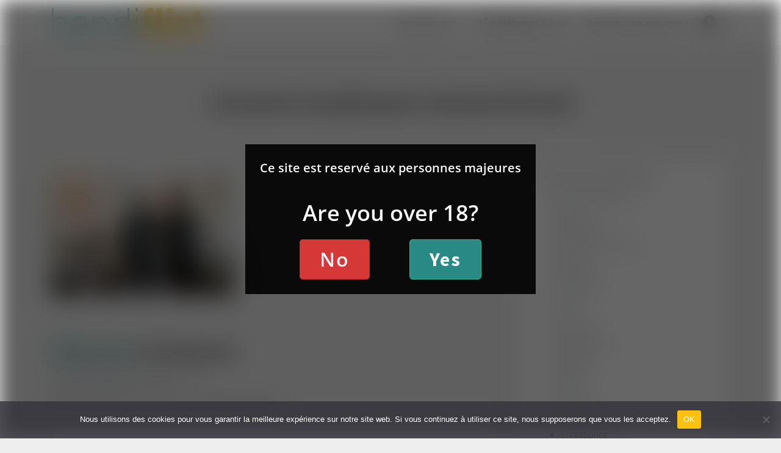

--- FILE ---
content_type: text/html; charset=UTF-8
request_url: https://www.handiflirt.com/rencontre-handicape/rencontres-entre-personnes-handicapees-a-clermont-ferrand/rencontres-handicapees-clermont-ferrand/
body_size: 12519
content:
<!DOCTYPE html>
<html lang="fr-FR">
<head>
    <meta charset="UTF-8">
    <meta name="viewport" content="width=device-width, initial-scale=1">
    <meta http-equiv="X-UA-Compatible" content="IE=edge">
    <link rel="profile" href="http://gmpg.org/xfn/11">
    <link rel="pingback" href="https://www.handiflirt.com/xmlrpc.php">
<meta name='robots' content='index, follow, max-image-preview:large, max-snippet:-1, max-video-preview:-1' />

	<!-- This site is optimized with the Yoast SEO plugin v23.3 - https://yoast.com/wordpress/plugins/seo/ -->
	<title>rencontres-handicapees-clermont-ferrand - Handiflirt</title>
	<link rel="canonical" href="https://www.handiflirt.com/rencontre-handicape/rencontres-entre-personnes-handicapees-a-clermont-ferrand/rencontres-handicapees-clermont-ferrand/" />
	<meta property="og:locale" content="fr_FR" />
	<meta property="og:type" content="article" />
	<meta property="og:title" content="rencontres-handicapees-clermont-ferrand - Handiflirt" />
	<meta property="og:url" content="https://www.handiflirt.com/rencontre-handicape/rencontres-entre-personnes-handicapees-a-clermont-ferrand/rencontres-handicapees-clermont-ferrand/" />
	<meta property="og:site_name" content="Handiflirt" />
	<meta property="article:modified_time" content="2023-02-23T12:38:49+00:00" />
	<meta property="og:image" content="https://www.handiflirt.com/rencontre-handicape/rencontres-entre-personnes-handicapees-a-clermont-ferrand/rencontres-handicapees-clermont-ferrand" />
	<meta property="og:image:width" content="800" />
	<meta property="og:image:height" content="533" />
	<meta property="og:image:type" content="image/jpeg" />
	<meta name="twitter:card" content="summary_large_image" />
	<script type="application/ld+json" class="yoast-schema-graph">{"@context":"https://schema.org","@graph":[{"@type":"WebPage","@id":"https://www.handiflirt.com/rencontre-handicape/rencontres-entre-personnes-handicapees-a-clermont-ferrand/rencontres-handicapees-clermont-ferrand/","url":"https://www.handiflirt.com/rencontre-handicape/rencontres-entre-personnes-handicapees-a-clermont-ferrand/rencontres-handicapees-clermont-ferrand/","name":"rencontres-handicapees-clermont-ferrand - Handiflirt","isPartOf":{"@id":"https://www.handiflirt.com/#website"},"primaryImageOfPage":{"@id":"https://www.handiflirt.com/rencontre-handicape/rencontres-entre-personnes-handicapees-a-clermont-ferrand/rencontres-handicapees-clermont-ferrand/#primaryimage"},"image":{"@id":"https://www.handiflirt.com/rencontre-handicape/rencontres-entre-personnes-handicapees-a-clermont-ferrand/rencontres-handicapees-clermont-ferrand/#primaryimage"},"thumbnailUrl":"https://www.handiflirt.com/wp-content/uploads/2023/02/rencontres-handicapees-clermont-ferrand.jpg","datePublished":"2023-02-23T12:38:39+00:00","dateModified":"2023-02-23T12:38:49+00:00","breadcrumb":{"@id":"https://www.handiflirt.com/rencontre-handicape/rencontres-entre-personnes-handicapees-a-clermont-ferrand/rencontres-handicapees-clermont-ferrand/#breadcrumb"},"inLanguage":"fr-FR","potentialAction":[{"@type":"ReadAction","target":["https://www.handiflirt.com/rencontre-handicape/rencontres-entre-personnes-handicapees-a-clermont-ferrand/rencontres-handicapees-clermont-ferrand/"]}]},{"@type":"ImageObject","inLanguage":"fr-FR","@id":"https://www.handiflirt.com/rencontre-handicape/rencontres-entre-personnes-handicapees-a-clermont-ferrand/rencontres-handicapees-clermont-ferrand/#primaryimage","url":"https://www.handiflirt.com/wp-content/uploads/2023/02/rencontres-handicapees-clermont-ferrand.jpg","contentUrl":"https://www.handiflirt.com/wp-content/uploads/2023/02/rencontres-handicapees-clermont-ferrand.jpg","width":800,"height":533,"caption":"handicap rencontre"},{"@type":"BreadcrumbList","@id":"https://www.handiflirt.com/rencontre-handicape/rencontres-entre-personnes-handicapees-a-clermont-ferrand/rencontres-handicapees-clermont-ferrand/#breadcrumb","itemListElement":[{"@type":"ListItem","position":1,"name":"Rencontre","item":"https://www.handiflirt.com/rencontre-handicape/"},{"@type":"ListItem","position":2,"name":"Rencontres entre personnes handicapées à Clermont-Ferrand","item":"https://www.handiflirt.com/rencontre-handicape/rencontres-entre-personnes-handicapees-a-clermont-ferrand/"},{"@type":"ListItem","position":3,"name":"rencontres-handicapees-clermont-ferrand"}]},{"@type":"WebSite","@id":"https://www.handiflirt.com/#website","url":"https://www.handiflirt.com/","name":"Handiflirt","description":"Un site utilisant WordPress","potentialAction":[{"@type":"SearchAction","target":{"@type":"EntryPoint","urlTemplate":"https://www.handiflirt.com/?s={search_term_string}"},"query-input":"required name=search_term_string"}],"inLanguage":"fr-FR"}]}</script>
	<!-- / Yoast SEO plugin. -->


<link rel='dns-prefetch' href='//use.fontawesome.com' />
<link rel='dns-prefetch' href='//fonts.googleapis.com' />
<link rel="alternate" type="application/rss+xml" title="Handiflirt &raquo; Flux" href="https://www.handiflirt.com/feed/" />
<link rel="alternate" type="application/rss+xml" title="Handiflirt &raquo; Flux des commentaires" href="https://www.handiflirt.com/comments/feed/" />
<link rel="alternate" type="application/rss+xml" title="Handiflirt &raquo; rencontres-handicapees-clermont-ferrand Flux des commentaires" href="https://www.handiflirt.com/rencontre-handicape/rencontres-entre-personnes-handicapees-a-clermont-ferrand/rencontres-handicapees-clermont-ferrand/feed/" />
		<!-- This site uses the Google Analytics by MonsterInsights plugin v9.5.3 - Using Analytics tracking - https://www.monsterinsights.com/ -->
							<script src="//www.googletagmanager.com/gtag/js?id=G-V7ZN4VRM39"  data-cfasync="false" data-wpfc-render="false" type="text/javascript" async></script>
			<script data-cfasync="false" data-wpfc-render="false" type="text/javascript">
				var mi_version = '9.5.3';
				var mi_track_user = true;
				var mi_no_track_reason = '';
								var MonsterInsightsDefaultLocations = {"page_location":"https:\/\/www.handiflirt.com\/rencontre-handicape\/rencontres-entre-personnes-handicapees-a-clermont-ferrand\/rencontres-handicapees-clermont-ferrand\/"};
				if ( typeof MonsterInsightsPrivacyGuardFilter === 'function' ) {
					var MonsterInsightsLocations = (typeof MonsterInsightsExcludeQuery === 'object') ? MonsterInsightsPrivacyGuardFilter( MonsterInsightsExcludeQuery ) : MonsterInsightsPrivacyGuardFilter( MonsterInsightsDefaultLocations );
				} else {
					var MonsterInsightsLocations = (typeof MonsterInsightsExcludeQuery === 'object') ? MonsterInsightsExcludeQuery : MonsterInsightsDefaultLocations;
				}

								var disableStrs = [
										'ga-disable-G-V7ZN4VRM39',
									];

				/* Function to detect opted out users */
				function __gtagTrackerIsOptedOut() {
					for (var index = 0; index < disableStrs.length; index++) {
						if (document.cookie.indexOf(disableStrs[index] + '=true') > -1) {
							return true;
						}
					}

					return false;
				}

				/* Disable tracking if the opt-out cookie exists. */
				if (__gtagTrackerIsOptedOut()) {
					for (var index = 0; index < disableStrs.length; index++) {
						window[disableStrs[index]] = true;
					}
				}

				/* Opt-out function */
				function __gtagTrackerOptout() {
					for (var index = 0; index < disableStrs.length; index++) {
						document.cookie = disableStrs[index] + '=true; expires=Thu, 31 Dec 2099 23:59:59 UTC; path=/';
						window[disableStrs[index]] = true;
					}
				}

				if ('undefined' === typeof gaOptout) {
					function gaOptout() {
						__gtagTrackerOptout();
					}
				}
								window.dataLayer = window.dataLayer || [];

				window.MonsterInsightsDualTracker = {
					helpers: {},
					trackers: {},
				};
				if (mi_track_user) {
					function __gtagDataLayer() {
						dataLayer.push(arguments);
					}

					function __gtagTracker(type, name, parameters) {
						if (!parameters) {
							parameters = {};
						}

						if (parameters.send_to) {
							__gtagDataLayer.apply(null, arguments);
							return;
						}

						if (type === 'event') {
														parameters.send_to = monsterinsights_frontend.v4_id;
							var hookName = name;
							if (typeof parameters['event_category'] !== 'undefined') {
								hookName = parameters['event_category'] + ':' + name;
							}

							if (typeof MonsterInsightsDualTracker.trackers[hookName] !== 'undefined') {
								MonsterInsightsDualTracker.trackers[hookName](parameters);
							} else {
								__gtagDataLayer('event', name, parameters);
							}
							
						} else {
							__gtagDataLayer.apply(null, arguments);
						}
					}

					__gtagTracker('js', new Date());
					__gtagTracker('set', {
						'developer_id.dZGIzZG': true,
											});
					if ( MonsterInsightsLocations.page_location ) {
						__gtagTracker('set', MonsterInsightsLocations);
					}
										__gtagTracker('config', 'G-V7ZN4VRM39', {"forceSSL":"true","link_attribution":"true"} );
															window.gtag = __gtagTracker;										(function () {
						/* https://developers.google.com/analytics/devguides/collection/analyticsjs/ */
						/* ga and __gaTracker compatibility shim. */
						var noopfn = function () {
							return null;
						};
						var newtracker = function () {
							return new Tracker();
						};
						var Tracker = function () {
							return null;
						};
						var p = Tracker.prototype;
						p.get = noopfn;
						p.set = noopfn;
						p.send = function () {
							var args = Array.prototype.slice.call(arguments);
							args.unshift('send');
							__gaTracker.apply(null, args);
						};
						var __gaTracker = function () {
							var len = arguments.length;
							if (len === 0) {
								return;
							}
							var f = arguments[len - 1];
							if (typeof f !== 'object' || f === null || typeof f.hitCallback !== 'function') {
								if ('send' === arguments[0]) {
									var hitConverted, hitObject = false, action;
									if ('event' === arguments[1]) {
										if ('undefined' !== typeof arguments[3]) {
											hitObject = {
												'eventAction': arguments[3],
												'eventCategory': arguments[2],
												'eventLabel': arguments[4],
												'value': arguments[5] ? arguments[5] : 1,
											}
										}
									}
									if ('pageview' === arguments[1]) {
										if ('undefined' !== typeof arguments[2]) {
											hitObject = {
												'eventAction': 'page_view',
												'page_path': arguments[2],
											}
										}
									}
									if (typeof arguments[2] === 'object') {
										hitObject = arguments[2];
									}
									if (typeof arguments[5] === 'object') {
										Object.assign(hitObject, arguments[5]);
									}
									if ('undefined' !== typeof arguments[1].hitType) {
										hitObject = arguments[1];
										if ('pageview' === hitObject.hitType) {
											hitObject.eventAction = 'page_view';
										}
									}
									if (hitObject) {
										action = 'timing' === arguments[1].hitType ? 'timing_complete' : hitObject.eventAction;
										hitConverted = mapArgs(hitObject);
										__gtagTracker('event', action, hitConverted);
									}
								}
								return;
							}

							function mapArgs(args) {
								var arg, hit = {};
								var gaMap = {
									'eventCategory': 'event_category',
									'eventAction': 'event_action',
									'eventLabel': 'event_label',
									'eventValue': 'event_value',
									'nonInteraction': 'non_interaction',
									'timingCategory': 'event_category',
									'timingVar': 'name',
									'timingValue': 'value',
									'timingLabel': 'event_label',
									'page': 'page_path',
									'location': 'page_location',
									'title': 'page_title',
									'referrer' : 'page_referrer',
								};
								for (arg in args) {
																		if (!(!args.hasOwnProperty(arg) || !gaMap.hasOwnProperty(arg))) {
										hit[gaMap[arg]] = args[arg];
									} else {
										hit[arg] = args[arg];
									}
								}
								return hit;
							}

							try {
								f.hitCallback();
							} catch (ex) {
							}
						};
						__gaTracker.create = newtracker;
						__gaTracker.getByName = newtracker;
						__gaTracker.getAll = function () {
							return [];
						};
						__gaTracker.remove = noopfn;
						__gaTracker.loaded = true;
						window['__gaTracker'] = __gaTracker;
					})();
									} else {
										console.log("");
					(function () {
						function __gtagTracker() {
							return null;
						}

						window['__gtagTracker'] = __gtagTracker;
						window['gtag'] = __gtagTracker;
					})();
									}
			</script>
				<!-- / Google Analytics by MonsterInsights -->
		<script type="text/javascript">
/* <![CDATA[ */
window._wpemojiSettings = {"baseUrl":"https:\/\/s.w.org\/images\/core\/emoji\/14.0.0\/72x72\/","ext":".png","svgUrl":"https:\/\/s.w.org\/images\/core\/emoji\/14.0.0\/svg\/","svgExt":".svg","source":{"concatemoji":"https:\/\/www.handiflirt.com\/wp-includes\/js\/wp-emoji-release.min.js?ver=6.4.7"}};
/*! This file is auto-generated */
!function(i,n){var o,s,e;function c(e){try{var t={supportTests:e,timestamp:(new Date).valueOf()};sessionStorage.setItem(o,JSON.stringify(t))}catch(e){}}function p(e,t,n){e.clearRect(0,0,e.canvas.width,e.canvas.height),e.fillText(t,0,0);var t=new Uint32Array(e.getImageData(0,0,e.canvas.width,e.canvas.height).data),r=(e.clearRect(0,0,e.canvas.width,e.canvas.height),e.fillText(n,0,0),new Uint32Array(e.getImageData(0,0,e.canvas.width,e.canvas.height).data));return t.every(function(e,t){return e===r[t]})}function u(e,t,n){switch(t){case"flag":return n(e,"\ud83c\udff3\ufe0f\u200d\u26a7\ufe0f","\ud83c\udff3\ufe0f\u200b\u26a7\ufe0f")?!1:!n(e,"\ud83c\uddfa\ud83c\uddf3","\ud83c\uddfa\u200b\ud83c\uddf3")&&!n(e,"\ud83c\udff4\udb40\udc67\udb40\udc62\udb40\udc65\udb40\udc6e\udb40\udc67\udb40\udc7f","\ud83c\udff4\u200b\udb40\udc67\u200b\udb40\udc62\u200b\udb40\udc65\u200b\udb40\udc6e\u200b\udb40\udc67\u200b\udb40\udc7f");case"emoji":return!n(e,"\ud83e\udef1\ud83c\udffb\u200d\ud83e\udef2\ud83c\udfff","\ud83e\udef1\ud83c\udffb\u200b\ud83e\udef2\ud83c\udfff")}return!1}function f(e,t,n){var r="undefined"!=typeof WorkerGlobalScope&&self instanceof WorkerGlobalScope?new OffscreenCanvas(300,150):i.createElement("canvas"),a=r.getContext("2d",{willReadFrequently:!0}),o=(a.textBaseline="top",a.font="600 32px Arial",{});return e.forEach(function(e){o[e]=t(a,e,n)}),o}function t(e){var t=i.createElement("script");t.src=e,t.defer=!0,i.head.appendChild(t)}"undefined"!=typeof Promise&&(o="wpEmojiSettingsSupports",s=["flag","emoji"],n.supports={everything:!0,everythingExceptFlag:!0},e=new Promise(function(e){i.addEventListener("DOMContentLoaded",e,{once:!0})}),new Promise(function(t){var n=function(){try{var e=JSON.parse(sessionStorage.getItem(o));if("object"==typeof e&&"number"==typeof e.timestamp&&(new Date).valueOf()<e.timestamp+604800&&"object"==typeof e.supportTests)return e.supportTests}catch(e){}return null}();if(!n){if("undefined"!=typeof Worker&&"undefined"!=typeof OffscreenCanvas&&"undefined"!=typeof URL&&URL.createObjectURL&&"undefined"!=typeof Blob)try{var e="postMessage("+f.toString()+"("+[JSON.stringify(s),u.toString(),p.toString()].join(",")+"));",r=new Blob([e],{type:"text/javascript"}),a=new Worker(URL.createObjectURL(r),{name:"wpTestEmojiSupports"});return void(a.onmessage=function(e){c(n=e.data),a.terminate(),t(n)})}catch(e){}c(n=f(s,u,p))}t(n)}).then(function(e){for(var t in e)n.supports[t]=e[t],n.supports.everything=n.supports.everything&&n.supports[t],"flag"!==t&&(n.supports.everythingExceptFlag=n.supports.everythingExceptFlag&&n.supports[t]);n.supports.everythingExceptFlag=n.supports.everythingExceptFlag&&!n.supports.flag,n.DOMReady=!1,n.readyCallback=function(){n.DOMReady=!0}}).then(function(){return e}).then(function(){var e;n.supports.everything||(n.readyCallback(),(e=n.source||{}).concatemoji?t(e.concatemoji):e.wpemoji&&e.twemoji&&(t(e.twemoji),t(e.wpemoji)))}))}((window,document),window._wpemojiSettings);
/* ]]> */
</script>
<style id='wp-emoji-styles-inline-css' type='text/css'>

	img.wp-smiley, img.emoji {
		display: inline !important;
		border: none !important;
		box-shadow: none !important;
		height: 1em !important;
		width: 1em !important;
		margin: 0 0.07em !important;
		vertical-align: -0.1em !important;
		background: none !important;
		padding: 0 !important;
	}
</style>
<link rel='stylesheet' id='wp-block-library-css' href='https://www.handiflirt.com/wp-includes/css/dist/block-library/style.min.css?ver=6.4.7' type='text/css' media='all' />
<style id='classic-theme-styles-inline-css' type='text/css'>
/*! This file is auto-generated */
.wp-block-button__link{color:#fff;background-color:#32373c;border-radius:9999px;box-shadow:none;text-decoration:none;padding:calc(.667em + 2px) calc(1.333em + 2px);font-size:1.125em}.wp-block-file__button{background:#32373c;color:#fff;text-decoration:none}
</style>
<style id='global-styles-inline-css' type='text/css'>
body{--wp--preset--color--black: #000000;--wp--preset--color--cyan-bluish-gray: #abb8c3;--wp--preset--color--white: #ffffff;--wp--preset--color--pale-pink: #f78da7;--wp--preset--color--vivid-red: #cf2e2e;--wp--preset--color--luminous-vivid-orange: #ff6900;--wp--preset--color--luminous-vivid-amber: #fcb900;--wp--preset--color--light-green-cyan: #7bdcb5;--wp--preset--color--vivid-green-cyan: #00d084;--wp--preset--color--pale-cyan-blue: #8ed1fc;--wp--preset--color--vivid-cyan-blue: #0693e3;--wp--preset--color--vivid-purple: #9b51e0;--wp--preset--gradient--vivid-cyan-blue-to-vivid-purple: linear-gradient(135deg,rgba(6,147,227,1) 0%,rgb(155,81,224) 100%);--wp--preset--gradient--light-green-cyan-to-vivid-green-cyan: linear-gradient(135deg,rgb(122,220,180) 0%,rgb(0,208,130) 100%);--wp--preset--gradient--luminous-vivid-amber-to-luminous-vivid-orange: linear-gradient(135deg,rgba(252,185,0,1) 0%,rgba(255,105,0,1) 100%);--wp--preset--gradient--luminous-vivid-orange-to-vivid-red: linear-gradient(135deg,rgba(255,105,0,1) 0%,rgb(207,46,46) 100%);--wp--preset--gradient--very-light-gray-to-cyan-bluish-gray: linear-gradient(135deg,rgb(238,238,238) 0%,rgb(169,184,195) 100%);--wp--preset--gradient--cool-to-warm-spectrum: linear-gradient(135deg,rgb(74,234,220) 0%,rgb(151,120,209) 20%,rgb(207,42,186) 40%,rgb(238,44,130) 60%,rgb(251,105,98) 80%,rgb(254,248,76) 100%);--wp--preset--gradient--blush-light-purple: linear-gradient(135deg,rgb(255,206,236) 0%,rgb(152,150,240) 100%);--wp--preset--gradient--blush-bordeaux: linear-gradient(135deg,rgb(254,205,165) 0%,rgb(254,45,45) 50%,rgb(107,0,62) 100%);--wp--preset--gradient--luminous-dusk: linear-gradient(135deg,rgb(255,203,112) 0%,rgb(199,81,192) 50%,rgb(65,88,208) 100%);--wp--preset--gradient--pale-ocean: linear-gradient(135deg,rgb(255,245,203) 0%,rgb(182,227,212) 50%,rgb(51,167,181) 100%);--wp--preset--gradient--electric-grass: linear-gradient(135deg,rgb(202,248,128) 0%,rgb(113,206,126) 100%);--wp--preset--gradient--midnight: linear-gradient(135deg,rgb(2,3,129) 0%,rgb(40,116,252) 100%);--wp--preset--font-size--small: 13px;--wp--preset--font-size--medium: 20px;--wp--preset--font-size--large: 36px;--wp--preset--font-size--x-large: 42px;--wp--preset--spacing--20: 0.44rem;--wp--preset--spacing--30: 0.67rem;--wp--preset--spacing--40: 1rem;--wp--preset--spacing--50: 1.5rem;--wp--preset--spacing--60: 2.25rem;--wp--preset--spacing--70: 3.38rem;--wp--preset--spacing--80: 5.06rem;--wp--preset--shadow--natural: 6px 6px 9px rgba(0, 0, 0, 0.2);--wp--preset--shadow--deep: 12px 12px 50px rgba(0, 0, 0, 0.4);--wp--preset--shadow--sharp: 6px 6px 0px rgba(0, 0, 0, 0.2);--wp--preset--shadow--outlined: 6px 6px 0px -3px rgba(255, 255, 255, 1), 6px 6px rgba(0, 0, 0, 1);--wp--preset--shadow--crisp: 6px 6px 0px rgba(0, 0, 0, 1);}:where(.is-layout-flex){gap: 0.5em;}:where(.is-layout-grid){gap: 0.5em;}body .is-layout-flow > .alignleft{float: left;margin-inline-start: 0;margin-inline-end: 2em;}body .is-layout-flow > .alignright{float: right;margin-inline-start: 2em;margin-inline-end: 0;}body .is-layout-flow > .aligncenter{margin-left: auto !important;margin-right: auto !important;}body .is-layout-constrained > .alignleft{float: left;margin-inline-start: 0;margin-inline-end: 2em;}body .is-layout-constrained > .alignright{float: right;margin-inline-start: 2em;margin-inline-end: 0;}body .is-layout-constrained > .aligncenter{margin-left: auto !important;margin-right: auto !important;}body .is-layout-constrained > :where(:not(.alignleft):not(.alignright):not(.alignfull)){max-width: var(--wp--style--global--content-size);margin-left: auto !important;margin-right: auto !important;}body .is-layout-constrained > .alignwide{max-width: var(--wp--style--global--wide-size);}body .is-layout-flex{display: flex;}body .is-layout-flex{flex-wrap: wrap;align-items: center;}body .is-layout-flex > *{margin: 0;}body .is-layout-grid{display: grid;}body .is-layout-grid > *{margin: 0;}:where(.wp-block-columns.is-layout-flex){gap: 2em;}:where(.wp-block-columns.is-layout-grid){gap: 2em;}:where(.wp-block-post-template.is-layout-flex){gap: 1.25em;}:where(.wp-block-post-template.is-layout-grid){gap: 1.25em;}.has-black-color{color: var(--wp--preset--color--black) !important;}.has-cyan-bluish-gray-color{color: var(--wp--preset--color--cyan-bluish-gray) !important;}.has-white-color{color: var(--wp--preset--color--white) !important;}.has-pale-pink-color{color: var(--wp--preset--color--pale-pink) !important;}.has-vivid-red-color{color: var(--wp--preset--color--vivid-red) !important;}.has-luminous-vivid-orange-color{color: var(--wp--preset--color--luminous-vivid-orange) !important;}.has-luminous-vivid-amber-color{color: var(--wp--preset--color--luminous-vivid-amber) !important;}.has-light-green-cyan-color{color: var(--wp--preset--color--light-green-cyan) !important;}.has-vivid-green-cyan-color{color: var(--wp--preset--color--vivid-green-cyan) !important;}.has-pale-cyan-blue-color{color: var(--wp--preset--color--pale-cyan-blue) !important;}.has-vivid-cyan-blue-color{color: var(--wp--preset--color--vivid-cyan-blue) !important;}.has-vivid-purple-color{color: var(--wp--preset--color--vivid-purple) !important;}.has-black-background-color{background-color: var(--wp--preset--color--black) !important;}.has-cyan-bluish-gray-background-color{background-color: var(--wp--preset--color--cyan-bluish-gray) !important;}.has-white-background-color{background-color: var(--wp--preset--color--white) !important;}.has-pale-pink-background-color{background-color: var(--wp--preset--color--pale-pink) !important;}.has-vivid-red-background-color{background-color: var(--wp--preset--color--vivid-red) !important;}.has-luminous-vivid-orange-background-color{background-color: var(--wp--preset--color--luminous-vivid-orange) !important;}.has-luminous-vivid-amber-background-color{background-color: var(--wp--preset--color--luminous-vivid-amber) !important;}.has-light-green-cyan-background-color{background-color: var(--wp--preset--color--light-green-cyan) !important;}.has-vivid-green-cyan-background-color{background-color: var(--wp--preset--color--vivid-green-cyan) !important;}.has-pale-cyan-blue-background-color{background-color: var(--wp--preset--color--pale-cyan-blue) !important;}.has-vivid-cyan-blue-background-color{background-color: var(--wp--preset--color--vivid-cyan-blue) !important;}.has-vivid-purple-background-color{background-color: var(--wp--preset--color--vivid-purple) !important;}.has-black-border-color{border-color: var(--wp--preset--color--black) !important;}.has-cyan-bluish-gray-border-color{border-color: var(--wp--preset--color--cyan-bluish-gray) !important;}.has-white-border-color{border-color: var(--wp--preset--color--white) !important;}.has-pale-pink-border-color{border-color: var(--wp--preset--color--pale-pink) !important;}.has-vivid-red-border-color{border-color: var(--wp--preset--color--vivid-red) !important;}.has-luminous-vivid-orange-border-color{border-color: var(--wp--preset--color--luminous-vivid-orange) !important;}.has-luminous-vivid-amber-border-color{border-color: var(--wp--preset--color--luminous-vivid-amber) !important;}.has-light-green-cyan-border-color{border-color: var(--wp--preset--color--light-green-cyan) !important;}.has-vivid-green-cyan-border-color{border-color: var(--wp--preset--color--vivid-green-cyan) !important;}.has-pale-cyan-blue-border-color{border-color: var(--wp--preset--color--pale-cyan-blue) !important;}.has-vivid-cyan-blue-border-color{border-color: var(--wp--preset--color--vivid-cyan-blue) !important;}.has-vivid-purple-border-color{border-color: var(--wp--preset--color--vivid-purple) !important;}.has-vivid-cyan-blue-to-vivid-purple-gradient-background{background: var(--wp--preset--gradient--vivid-cyan-blue-to-vivid-purple) !important;}.has-light-green-cyan-to-vivid-green-cyan-gradient-background{background: var(--wp--preset--gradient--light-green-cyan-to-vivid-green-cyan) !important;}.has-luminous-vivid-amber-to-luminous-vivid-orange-gradient-background{background: var(--wp--preset--gradient--luminous-vivid-amber-to-luminous-vivid-orange) !important;}.has-luminous-vivid-orange-to-vivid-red-gradient-background{background: var(--wp--preset--gradient--luminous-vivid-orange-to-vivid-red) !important;}.has-very-light-gray-to-cyan-bluish-gray-gradient-background{background: var(--wp--preset--gradient--very-light-gray-to-cyan-bluish-gray) !important;}.has-cool-to-warm-spectrum-gradient-background{background: var(--wp--preset--gradient--cool-to-warm-spectrum) !important;}.has-blush-light-purple-gradient-background{background: var(--wp--preset--gradient--blush-light-purple) !important;}.has-blush-bordeaux-gradient-background{background: var(--wp--preset--gradient--blush-bordeaux) !important;}.has-luminous-dusk-gradient-background{background: var(--wp--preset--gradient--luminous-dusk) !important;}.has-pale-ocean-gradient-background{background: var(--wp--preset--gradient--pale-ocean) !important;}.has-electric-grass-gradient-background{background: var(--wp--preset--gradient--electric-grass) !important;}.has-midnight-gradient-background{background: var(--wp--preset--gradient--midnight) !important;}.has-small-font-size{font-size: var(--wp--preset--font-size--small) !important;}.has-medium-font-size{font-size: var(--wp--preset--font-size--medium) !important;}.has-large-font-size{font-size: var(--wp--preset--font-size--large) !important;}.has-x-large-font-size{font-size: var(--wp--preset--font-size--x-large) !important;}
.wp-block-navigation a:where(:not(.wp-element-button)){color: inherit;}
:where(.wp-block-post-template.is-layout-flex){gap: 1.25em;}:where(.wp-block-post-template.is-layout-grid){gap: 1.25em;}
:where(.wp-block-columns.is-layout-flex){gap: 2em;}:where(.wp-block-columns.is-layout-grid){gap: 2em;}
.wp-block-pullquote{font-size: 1.5em;line-height: 1.6;}
</style>
<link rel='stylesheet' id='contact-form-7-css' href='https://www.handiflirt.com/wp-content/plugins/contact-form-7/includes/css/styles.css?ver=5.9.8' type='text/css' media='all' />
<link rel='stylesheet' id='cookie-notice-front-css' href='https://www.handiflirt.com/wp-content/plugins/cookie-notice/css/front.min.css?ver=2.5.6' type='text/css' media='all' />
<link rel='stylesheet' id='stcr-font-awesome-css' href='https://www.handiflirt.com/wp-content/plugins/subscribe-to-comments-reloaded/includes/css/font-awesome.min.css?ver=6.4.7' type='text/css' media='all' />
<link rel='stylesheet' id='stcr-style-css' href='https://www.handiflirt.com/wp-content/plugins/subscribe-to-comments-reloaded/includes/css/stcr-style.css?ver=6.4.7' type='text/css' media='all' />
<link rel='stylesheet' id='wp-bootstrap-starter-bootstrap-css-css' href='https://www.handiflirt.com/wp-content/themes/handiflirt/inc/assets/css/bootstrap.min.css?ver=6.4.7' type='text/css' media='all' />
<link rel='stylesheet' id='wp-bootstrap-pro-fontawesome-cdn-css' href='https://use.fontawesome.com/releases/v5.1.0/css/all.css?ver=6.4.7' type='text/css' media='all' />
<link rel='stylesheet' id='wp-bootstrap-starter-source-sans-css' href='https://fonts.googleapis.com/css2?family=Source+Sans+Pro%3Aital%2Cwght%400%2C400%3B0%2C700%3B0%2C900%3B1%2C400&#038;display=swap&#038;ver=6.4.7' type='text/css' media='all' />
<link rel='stylesheet' id='wp-bootstrap-starter-style-css' href='https://www.handiflirt.com/wp-content/themes/handiflirt/style.css?ver=6.4.7' type='text/css' media='all' />
<link rel='stylesheet' id='usp-css' href='https://www.handiflirt.com/wp-content/plugins/usp-pro/css/usp-pro.css?ver=3.7' type='text/css' media='all' />
<style id='akismet-widget-style-inline-css' type='text/css'>

			.a-stats {
				--akismet-color-mid-green: #357b49;
				--akismet-color-white: #fff;
				--akismet-color-light-grey: #f6f7f7;

				max-width: 350px;
				width: auto;
			}

			.a-stats * {
				all: unset;
				box-sizing: border-box;
			}

			.a-stats strong {
				font-weight: 600;
			}

			.a-stats a.a-stats__link,
			.a-stats a.a-stats__link:visited,
			.a-stats a.a-stats__link:active {
				background: var(--akismet-color-mid-green);
				border: none;
				box-shadow: none;
				border-radius: 8px;
				color: var(--akismet-color-white);
				cursor: pointer;
				display: block;
				font-family: -apple-system, BlinkMacSystemFont, 'Segoe UI', 'Roboto', 'Oxygen-Sans', 'Ubuntu', 'Cantarell', 'Helvetica Neue', sans-serif;
				font-weight: 500;
				padding: 12px;
				text-align: center;
				text-decoration: none;
				transition: all 0.2s ease;
			}

			/* Extra specificity to deal with TwentyTwentyOne focus style */
			.widget .a-stats a.a-stats__link:focus {
				background: var(--akismet-color-mid-green);
				color: var(--akismet-color-white);
				text-decoration: none;
			}

			.a-stats a.a-stats__link:hover {
				filter: brightness(110%);
				box-shadow: 0 4px 12px rgba(0, 0, 0, 0.06), 0 0 2px rgba(0, 0, 0, 0.16);
			}

			.a-stats .count {
				color: var(--akismet-color-white);
				display: block;
				font-size: 1.5em;
				line-height: 1.4;
				padding: 0 13px;
				white-space: nowrap;
			}
		
</style>
<script type="text/javascript" src="https://www.handiflirt.com/wp-content/plugins/google-analytics-for-wordpress/assets/js/frontend-gtag.min.js?ver=9.5.3" id="monsterinsights-frontend-script-js" async="async" data-wp-strategy="async"></script>
<script data-cfasync="false" data-wpfc-render="false" type="text/javascript" id='monsterinsights-frontend-script-js-extra'>/* <![CDATA[ */
var monsterinsights_frontend = {"js_events_tracking":"true","download_extensions":"doc,pdf,ppt,zip,xls,docx,pptx,xlsx","inbound_paths":"[]","home_url":"https:\/\/www.handiflirt.com","hash_tracking":"false","v4_id":"G-V7ZN4VRM39"};/* ]]> */
</script>
<script type="text/javascript" id="cookie-notice-front-js-before">
/* <![CDATA[ */
var cnArgs = {"ajaxUrl":"https:\/\/www.handiflirt.com\/wp-admin\/admin-ajax.php","nonce":"62e601ba90","hideEffect":"fade","position":"bottom","onScroll":false,"onScrollOffset":100,"onClick":false,"cookieName":"cookie_notice_accepted","cookieTime":2147483647,"cookieTimeRejected":3600,"globalCookie":false,"redirection":false,"cache":false,"revokeCookies":false,"revokeCookiesOpt":"automatic"};
/* ]]> */
</script>
<script type="text/javascript" src="https://www.handiflirt.com/wp-content/plugins/cookie-notice/js/front.min.js?ver=2.5.6" id="cookie-notice-front-js"></script>
<script type="text/javascript" src="https://www.handiflirt.com/wp-includes/js/jquery/jquery.min.js?ver=3.7.1" id="jquery-core-js"></script>
<script type="text/javascript" src="https://www.handiflirt.com/wp-includes/js/jquery/jquery-migrate.min.js?ver=3.4.1" id="jquery-migrate-js"></script>
<!--[if lt IE 9]>
<script type="text/javascript" src="https://www.handiflirt.com/wp-content/themes/handiflirt/inc/assets/js/html5.js?ver=3.7.0" id="html5hiv-js"></script>
<![endif]-->
<script type="text/javascript" src="https://www.handiflirt.com/wp-content/plugins/usp-pro/js/usp-pro.js?ver=3.7" id="usp-js"></script>
<script type="text/javascript" src="https://www.handiflirt.com/wp-content/plugins/usp-pro/js/parsley.min.js?ver=3.7" id="parsley-js"></script>
<link rel="https://api.w.org/" href="https://www.handiflirt.com/wp-json/" /><link rel="alternate" type="application/json" href="https://www.handiflirt.com/wp-json/wp/v2/media/482" /><link rel="EditURI" type="application/rsd+xml" title="RSD" href="https://www.handiflirt.com/xmlrpc.php?rsd" />
<meta name="generator" content="WordPress 6.4.7" />
<link rel='shortlink' href='https://www.handiflirt.com/?p=482' />
<link rel="alternate" type="application/json+oembed" href="https://www.handiflirt.com/wp-json/oembed/1.0/embed?url=https%3A%2F%2Fwww.handiflirt.com%2Frencontre-handicape%2Frencontres-entre-personnes-handicapees-a-clermont-ferrand%2Frencontres-handicapees-clermont-ferrand%2F" />
<link rel="alternate" type="text/xml+oembed" href="https://www.handiflirt.com/wp-json/oembed/1.0/embed?url=https%3A%2F%2Fwww.handiflirt.com%2Frencontre-handicape%2Frencontres-entre-personnes-handicapees-a-clermont-ferrand%2Frencontres-handicapees-clermont-ferrand%2F&#038;format=xml" />
<link rel="llms-sitemap" href="https://www.handiflirt.com/llms.txt" />
    <style type="text/css">
        #page-sub-header { background: #fff; }
    </style>
    <style type="text/css">.recentcomments a{display:inline !important;padding:0 !important;margin:0 !important;}</style>

<!-- Fancy box -->
<link rel="stylesheet" href="https://www.handiflirt.com/wp-content/themes/handiflirt/inc/assets/fancybox/source/jquery.fancybox.css?v=2.1.5" type="text/css" media="screen" />
<script type="text/javascript" src="https://www.handiflirt.com/wp-content/themes/handiflirt/inc/assets/fancybox/source/jquery.fancybox.pack.js?v=2.1.5"></script>
<link rel="shortcut icon" type="image/x-icon" href="https://www.handiflirt.com/wp-content/themes/handiflirt/images/favicon.png">


<script async src="https://c.love.free-datings.com/8/js/script.js?id=90466"></script>
<script async src="https://c.opfourpro.com/8/js/script.js?id=e5FtE"></script>
</head>

<body class="attachment attachment-template-default attachmentid-482 attachment-jpeg cookies-not-set">
<div id="page" class="site">
	
    
	<header id="masthead" class="site-header navbar-static-top navbar-light" role="banner">
        <div class="container">
            <nav class="navbar navbar-expand-md p-0 ">
                <div class="navbar-brand d-flex">



                     <div>
                        <a href="https://www.handiflirt.com/">
                            <img class="" src="https://www.handiflirt.com/wp-content/themes/handiflirt/images/logo-handiflirt.svg" alt="Handiflirt" >
                        </a>
                    </div>    
                    
          
                 
                        
                    

                </div>

                <button class="navbar-toggler ml-auto" type="button" data-toggle="collapse" data-target="#main-nav" aria-controls="" aria-expanded="false" aria-label="Toggle navigation">
                    <span class="navbar-toggler-icon"></span>
                </button>

                <div id="main-nav" class="collapse navbar-collapse justify-content-end"><ul id="menu-main-menu" class="navbar-nav"><li id="menu-item-342" class="nav-item menu-item menu-item-type-post_type menu-item-object-page menu-item-has-children menu-item-342 dropdown"><a title="Rencontre" href="#" data-toggle="dropdown" class="dropdown-toggle nav-link" aria-haspopup="true">Rencontre <span class="caret"></span></a>
<ul role="menu" class=" dropdown-menu">
	<li id="menu-item-351" class="nav-item menu-item menu-item-type-post_type menu-item-object-page menu-item-351"><a title="Bordeaux" href="https://www.handiflirt.com/rencontre-handicape/bordeaux/" class="dropdown-item">Bordeaux</a></li>
	<li id="menu-item-348" class="nav-item menu-item menu-item-type-post_type menu-item-object-page menu-item-348"><a title="Marseille" href="https://www.handiflirt.com/rencontre-handicape/marseille/" class="dropdown-item">Marseille</a></li>
	<li id="menu-item-347" class="nav-item menu-item menu-item-type-post_type menu-item-object-page menu-item-347"><a title="Montpellier" href="https://www.handiflirt.com/rencontre-handicape/montpellier/" class="dropdown-item">Montpellier</a></li>
	<li id="menu-item-346" class="nav-item menu-item menu-item-type-post_type menu-item-object-page menu-item-346"><a title="Nantes" href="https://www.handiflirt.com/rencontre-handicape/nantes/" class="dropdown-item">Nantes</a></li>
	<li id="menu-item-350" class="nav-item menu-item menu-item-type-post_type menu-item-object-page menu-item-350"><a title="Lille" href="https://www.handiflirt.com/rencontre-handicape/lille/" class="dropdown-item">Lille</a></li>
	<li id="menu-item-349" class="nav-item menu-item menu-item-type-post_type menu-item-object-page menu-item-349"><a title="Lyon" href="https://www.handiflirt.com/rencontre-handicape/lyon/" class="dropdown-item">Lyon</a></li>
	<li id="menu-item-428" class="nav-item menu-item menu-item-type-post_type menu-item-object-page menu-item-428"><a title="Nice" href="https://www.handiflirt.com/rencontre-handicape/rencontres-entre-personnes-handicapees-a-nice/" class="dropdown-item">Nice</a></li>
	<li id="menu-item-352" class="nav-item menu-item menu-item-type-post_type menu-item-object-page menu-item-352"><a title="Paris" href="https://www.handiflirt.com/rencontre-handicape/paris/" class="dropdown-item">Paris</a></li>
	<li id="menu-item-345" class="nav-item menu-item menu-item-type-post_type menu-item-object-page menu-item-345"><a title="Rennes" href="https://www.handiflirt.com/rencontre-handicape/rennes/" class="dropdown-item">Rennes</a></li>
	<li id="menu-item-427" class="nav-item menu-item menu-item-type-post_type menu-item-object-page menu-item-427"><a title="Saint-Etienne" href="https://www.handiflirt.com/rencontre-handicape/rencontres-handicapees-saint-etienne/" class="dropdown-item">Saint-Etienne</a></li>
	<li id="menu-item-344" class="nav-item menu-item menu-item-type-post_type menu-item-object-page menu-item-344"><a title="Strasbourg" href="https://www.handiflirt.com/rencontre-handicape/strasbourg/" class="dropdown-item">Strasbourg</a></li>
	<li id="menu-item-343" class="nav-item menu-item menu-item-type-post_type menu-item-object-page menu-item-343"><a title="Toulouse" href="https://www.handiflirt.com/rencontre-handicape/toulouse/" class="dropdown-item">Toulouse</a></li>
</ul>
</li>
<li id="menu-item-75" class="nav-item menu-item menu-item-type-post_type menu-item-object-page menu-item-75"><a title="Témoignages &amp; avis" href="https://www.handiflirt.com/temoignages-avis/" class="nav-link">Témoignages &#038; avis</a></li>
<li id="menu-item-58" class="nav-item menu-item menu-item-type-post_type menu-item-object-page menu-item-58"><a title="Déposer une annonce" href="https://www.handiflirt.com/deposer-une-annonce/" class="nav-link">Déposer une annonce</a></li>
<li id="menu-item-59" class="nav-item menu-item menu-item-type-post_type menu-item-object-page menu-item-59"><a title="Mon compte" href="https://www.handiflirt.com/inscription-connexion/" class="nav-link">Mon compte</a></li>
</ul></div>
              

            </nav>
        </div>
	</header><!-- #masthead -->



    <div id="content" class="site-content">


 




            <header id="page-header-wide" class="w-100 container-fluid pt-4 pb-3">

                <div class="container">    

            
                    <div id="fil-ariane" class="mt-0 text-center">
                        <span><span><a href="https://www.handiflirt.com/rencontre-handicape/">Rencontre</a></span> &gt; <span><a href="https://www.handiflirt.com/rencontre-handicape/rencontres-entre-personnes-handicapees-a-clermont-ferrand/">Rencontres entre personnes handicapées à Clermont-Ferrand</a></span></span>                    </div>
                    
                    <h1 class="h1-header-image mt-0 mb-0 text-center">rencontres-handicapees-clermont-ferrand</h1>

                </div>
                        
            </header><!-- .page-header -->


            <div class="container mt-5">
                <div class="row">

    







    

	<section id="primary" class="content-area col-sm-12 col-lg-8">
		<main id="main" class="site-main" role="main">

			

			
<article id="post-482" class="post-482 attachment type-attachment status-inherit hentry">

	<div class="entry-content">
		<p class="attachment"><a href='https://www.handiflirt.com/wp-content/uploads/2023/02/rencontres-handicapees-clermont-ferrand.jpg'><img fetchpriority="high" decoding="async" width="300" height="200" src="https://www.handiflirt.com/wp-content/uploads/2023/02/rencontres-handicapees-clermont-ferrand-300x200.jpg" class="attachment-medium size-medium" alt="handicap rencontre" srcset="https://www.handiflirt.com/wp-content/uploads/2023/02/rencontres-handicapees-clermont-ferrand-300x200.jpg 300w, https://www.handiflirt.com/wp-content/uploads/2023/02/rencontres-handicapees-clermont-ferrand-768x512.jpg 768w, https://www.handiflirt.com/wp-content/uploads/2023/02/rencontres-handicapees-clermont-ferrand.jpg 800w" sizes="(max-width: 300px) 100vw, 300px" /></a></p>
	</div><!-- .entry-content -->

	</article><!-- #post-## -->



<div id="comments" class="comments-area mt-5">

    
    
    <div id="comment-form-container" class="row">
        	<div id="respond" class="comment-respond">
		<h2 class="title-underline2 mb-0 col-sm-12 mt-0"><span>Répondre</span> à l'annonce</h2><div class="infos col-sm-12">Envoi un email à ***@****.***</div><form action="https://www.handiflirt.com/wp-comments-post.php" method="post" id="commentform" class="comment-form container" novalidate>
            <div class="comment-form-comment row mt-3 mb-3">
                <label for="comment" class="col-md-12">Réponse (précisez vos attentes, votre age, votre ville ...)</label>
                <div  class="col-sm-12"><textarea class="w-100  form-control" id="comment" name="comment" cols="45" rows="8" aria-required="true"></textarea></div>
            </div><div class="comment-form-author row mb-3"><label for="author" class="col-md-4">Pseudo ou prénom<span class="required"> *</span></label> <div class="col-md-8"><input class="w-100  form-control" id="author" name="author" type="text" value="" size="30" /></div>
      </div>
<div class="comment-form-email row mb-3">
                <label for="email"  class="col-md-4">Email<span class="required"> *</span><span class="infos"> (Ne sera pas publiée)</label> <div  class="col-md-8"><input id="email" class="w-100  form-control" name="email" type="text" value="" size="30" /></div>
            </div>
<p style="display:none;"><input id="wp-comment-cookies-consent" name="wp-comment-cookies-consent" type="hidden" checked value="checked" checked /></p>
<p class="form-submit"><button class="buttonload  submit btn btn-success btn-rouge" id="submit">
  <i class="fa fa-spinner fa-spin" style="display:none"></i>Répondre
</button> <input type='hidden' name='comment_post_ID' value='482' id='comment_post_ID' />
<input type='hidden' name='comment_parent' id='comment_parent' value='0' />
</p><p style="display: none;"><input type="hidden" id="akismet_comment_nonce" name="akismet_comment_nonce" value="8e90ff5eb9" /></p><p style="display: none !important;" class="akismet-fields-container" data-prefix="ak_"><label>&#916;<textarea name="ak_hp_textarea" cols="45" rows="8" maxlength="100"></textarea></label><input type="hidden" id="ak_js_1" name="ak_js" value="167"/><script>document.getElementById( "ak_js_1" ).setAttribute( "value", ( new Date() ).getTime() );</script></p></form>	</div><!-- #respond -->
	    </div>

    

</div><!-- #comments .comments-area -->





		</main><!-- #main -->
	</section><!-- #primary -->



<aside id="secondary" class="widget-area col-md-12 col-lg-4 pl-md-3 pl-lg-4 sidebar" role="complementary">

	<section id="menu-categ" class="px-4 py-3 rounded">

		<div class="title">Trouver une Annonce</div>

		<div class="content mt-2">

		<div class="custom-menu-class"><ul id="menu-menu-ville" class="menu"><li id="menu-item-491" class="menu-item menu-item-type-post_type menu-item-object-page menu-item-491"><a href="https://www.handiflirt.com/rencontre-handicape/rencontres-entre-personnes-handicapees-a-aix-en-provence/">Aix-en-Provence</a></li>
<li id="menu-item-455" class="menu-item menu-item-type-post_type menu-item-object-page menu-item-455"><a href="https://www.handiflirt.com/rencontre-handicape/rencontres-entre-personnes-handicapees-a-angers/">Angers</a></li>
<li id="menu-item-356" class="menu-item menu-item-type-post_type menu-item-object-page menu-item-356"><a href="https://www.handiflirt.com/rencontre-handicape/bordeaux/">Bordeaux</a></li>
<li id="menu-item-484" class="menu-item menu-item-type-post_type menu-item-object-page menu-item-484"><a href="https://www.handiflirt.com/rencontre-handicape/rencontres-entre-personnes-handicapees-a-clermont-ferrand/">Clermont-Ferrand</a></li>
<li id="menu-item-456" class="menu-item menu-item-type-post_type menu-item-object-page menu-item-456"><a href="https://www.handiflirt.com/rencontre-handicape/rencontres-entre-personnes-handicapees-a-dijon/">Dijon</a></li>
<li id="menu-item-441" class="menu-item menu-item-type-post_type menu-item-object-page menu-item-441"><a href="https://www.handiflirt.com/rencontre-handicape/rencontres-entre-personnes-handicapees-a-grenoble/">Grenoble</a></li>
<li id="menu-item-442" class="menu-item menu-item-type-post_type menu-item-object-page menu-item-442"><a href="https://www.handiflirt.com/rencontre-handicape/rencontres-entre-personnes-handicapees-au-havre/">Le Havre</a></li>
<li id="menu-item-357" class="menu-item menu-item-type-post_type menu-item-object-page menu-item-357"><a href="https://www.handiflirt.com/rencontre-handicape/lille/">Lille</a></li>
<li id="menu-item-362" class="menu-item menu-item-type-post_type menu-item-object-page menu-item-362"><a href="https://www.handiflirt.com/rencontre-handicape/lyon/">Lyon</a></li>
<li id="menu-item-358" class="menu-item menu-item-type-post_type menu-item-object-page menu-item-358"><a href="https://www.handiflirt.com/rencontre-handicape/marseille/">Marseille</a></li>
<li id="menu-item-359" class="menu-item menu-item-type-post_type menu-item-object-page menu-item-359"><a href="https://www.handiflirt.com/rencontre-handicape/montpellier/">Montpellier</a></li>
<li id="menu-item-360" class="menu-item menu-item-type-post_type menu-item-object-page menu-item-360"><a href="https://www.handiflirt.com/rencontre-handicape/nantes/">Nantes</a></li>
<li id="menu-item-485" class="menu-item menu-item-type-post_type menu-item-object-page menu-item-485"><a href="https://www.handiflirt.com/rencontre-handicape/rencontres-entre-personnes-handicapees-a-nimes/">Nîmes</a></li>
<li id="menu-item-363" class="menu-item menu-item-type-post_type menu-item-object-page menu-item-363"><a href="https://www.handiflirt.com/rencontre-handicape/paris/">Paris</a></li>
<li id="menu-item-354" class="menu-item menu-item-type-post_type menu-item-object-page menu-item-354"><a href="https://www.handiflirt.com/rencontre-handicape/rennes/">Rennes</a></li>
<li id="menu-item-470" class="menu-item menu-item-type-post_type menu-item-object-page menu-item-470"><a href="https://www.handiflirt.com/rencontre-handicape/rencontres-entre-personnes-handicapees-a-saint-denis/">Saint-Denis</a></li>
<li id="menu-item-355" class="menu-item menu-item-type-post_type menu-item-object-page menu-item-355"><a href="https://www.handiflirt.com/rencontre-handicape/strasbourg/">Strasbourg</a></li>
<li id="menu-item-361" class="menu-item menu-item-type-post_type menu-item-object-page menu-item-361"><a href="https://www.handiflirt.com/rencontre-handicape/toulouse/">Toulouse</a></li>
<li id="menu-item-469" class="menu-item menu-item-type-post_type menu-item-object-page menu-item-469"><a href="https://www.handiflirt.com/rencontre-handicape/rencontres-entre-personnes-handicapees-a-villeurbanne/">Villeurbanne</a></li>
</ul></div>
		 
		</div>
	 </section>

	 <a href="https://www.handiflirt.com/deposer-une-annonce/" id="btn-depot-annonce" class="btn btn-block btn-lg mt-4 color-white">Déposer une Annonce</a>

	 <!--

	 <section id="connectes" class="px-4 py-3 rounded mt-4">

		<div class="title">Connectés en ce Moment</div>

		<div class="mt-4">
			
		
			<iframe height="260px" width="100%" frameborder="0" src="https://c.easysexe.com/na/public/index.php?template=aluminium&position=bottom-right-square-planculgratuit&load=planculgratuit&source=rencontre33"></iframe> 
		</div>
	 </section>

	-->

	  


</aside><!-- #secondary -->


			</div><!-- .row -->
		</div><!-- .container -->
	</div><!-- #content -->



	
   
	<footer id="colophon" class="mt-5 site-footer navbar-light" role="contentinfo">
		<div class="container pt-1 pb-5">
            <div class="site-info row">

                <div class=" col-md-10">

                    <div class="menu-footer-menu-container"><ul id="menu-footer-menu" class="list-inline"><li id="menu-item-79" class="menu-item menu-item-type-post_type menu-item-object-page menu-item-79"><a href="https://www.handiflirt.com/contact/">Contact</a></li>
<li id="menu-item-80" class="menu-item menu-item-type-post_type menu-item-object-page menu-item-80"><a href="https://www.handiflirt.com/cgu/">CGU</a></li>
<li id="menu-item-375" class="menu-item menu-item-type-post_type menu-item-object-page menu-item-375"><a href="https://www.handiflirt.com/mentions-legales/">Mentions Légales</a></li>
</ul></div>
                </div>

              

            </div><!-- close .site-info -->
		</div>
	</footer><!-- #colophon -->

</div><!-- #page -->



<script type="text/javascript" src="https://www.handiflirt.com/wp-includes/js/dist/vendor/wp-polyfill-inert.min.js?ver=3.1.2" id="wp-polyfill-inert-js"></script>
<script type="text/javascript" src="https://www.handiflirt.com/wp-includes/js/dist/vendor/regenerator-runtime.min.js?ver=0.14.0" id="regenerator-runtime-js"></script>
<script type="text/javascript" src="https://www.handiflirt.com/wp-includes/js/dist/vendor/wp-polyfill.min.js?ver=3.15.0" id="wp-polyfill-js"></script>
<script type="text/javascript" src="https://www.handiflirt.com/wp-includes/js/dist/hooks.min.js?ver=c6aec9a8d4e5a5d543a1" id="wp-hooks-js"></script>
<script type="text/javascript" src="https://www.handiflirt.com/wp-includes/js/dist/i18n.min.js?ver=7701b0c3857f914212ef" id="wp-i18n-js"></script>
<script type="text/javascript" id="wp-i18n-js-after">
/* <![CDATA[ */
wp.i18n.setLocaleData( { 'text direction\u0004ltr': [ 'ltr' ] } );
/* ]]> */
</script>
<script type="text/javascript" src="https://www.handiflirt.com/wp-content/plugins/contact-form-7/includes/swv/js/index.js?ver=5.9.8" id="swv-js"></script>
<script type="text/javascript" id="contact-form-7-js-extra">
/* <![CDATA[ */
var wpcf7 = {"api":{"root":"https:\/\/www.handiflirt.com\/wp-json\/","namespace":"contact-form-7\/v1"}};
/* ]]> */
</script>
<script type="text/javascript" id="contact-form-7-js-translations">
/* <![CDATA[ */
( function( domain, translations ) {
	var localeData = translations.locale_data[ domain ] || translations.locale_data.messages;
	localeData[""].domain = domain;
	wp.i18n.setLocaleData( localeData, domain );
} )( "contact-form-7", {"translation-revision-date":"2024-10-17 17:27:10+0000","generator":"GlotPress\/4.0.1","domain":"messages","locale_data":{"messages":{"":{"domain":"messages","plural-forms":"nplurals=2; plural=n > 1;","lang":"fr"},"This contact form is placed in the wrong place.":["Ce formulaire de contact est plac\u00e9 dans un mauvais endroit."],"Error:":["Erreur\u00a0:"]}},"comment":{"reference":"includes\/js\/index.js"}} );
/* ]]> */
</script>
<script type="text/javascript" src="https://www.handiflirt.com/wp-content/plugins/contact-form-7/includes/js/index.js?ver=5.9.8" id="contact-form-7-js"></script>
<script type="text/javascript" src="https://www.handiflirt.com/wp-content/themes/handiflirt/inc/assets/js/jquery.validate.min.js?ver=6.4.7" id="jquery-validate-js"></script>
<script type="text/javascript" src="https://www.handiflirt.com/wp-content/themes/handiflirt/inc/assets/js/popper.min.js?ver=6.4.7" id="wp-bootstrap-starter-popper-js"></script>
<script type="text/javascript" src="https://www.handiflirt.com/wp-content/themes/handiflirt/inc/assets/js/bootstrap.min.js?ver=6.4.7" id="wp-bootstrap-starter-bootstrapjs-js"></script>
<script type="text/javascript" src="https://www.handiflirt.com/wp-content/themes/handiflirt/inc/assets/js/theme-script.min.js?ver=6.4.7" id="wp-bootstrap-starter-themejs-js"></script>
<script type="text/javascript" src="https://www.handiflirt.com/wp-content/themes/handiflirt/inc/assets/js/skip-link-focus-fix.min.js?ver=20151215" id="wp-bootstrap-starter-skip-link-focus-fix-js"></script>
<script type="text/javascript" src="https://www.handiflirt.com/wp-content/themes/handiflirt/inc/assets/js/effects.js?ver=6.4.7" id="loa-js"></script>
<script defer type="text/javascript" src="https://www.handiflirt.com/wp-content/plugins/akismet/_inc/akismet-frontend.js?ver=1747301431" id="akismet-frontend-js"></script>

		<!-- Cookie Notice plugin v2.5.6 by Hu-manity.co https://hu-manity.co/ -->
		<div id="cookie-notice" role="dialog" class="cookie-notice-hidden cookie-revoke-hidden cn-position-bottom" aria-label="Cookie Notice" style="background-color: rgba(50,50,58,0.8);"><div class="cookie-notice-container" style="color: #fff"><span id="cn-notice-text" class="cn-text-container">Nous utilisons des cookies pour vous garantir la meilleure expérience sur notre site web. Si vous continuez à utiliser ce site, nous supposerons que vous les acceptez.</span><span id="cn-notice-buttons" class="cn-buttons-container"><a href="#" id="cn-accept-cookie" data-cookie-set="accept" class="cn-set-cookie cn-button" aria-label="OK" style="background-color: #fcc10a">OK</a></span><span id="cn-close-notice" data-cookie-set="accept" class="cn-close-icon" title="Non"></span></div>
			
		</div>
		<!-- / Cookie Notice plugin --></body>
</html>

--- FILE ---
content_type: text/css
request_url: https://www.handiflirt.com/wp-content/themes/handiflirt/style.css?ver=6.4.7
body_size: 9787
content:
@charset "UTF-8";
/*
Theme Name: WP Bootstrap Starter
Theme URI: https://afterimagedesigns.com/wp-bootstrap-starter/
Author: Afterimage Designs
Author URI: https://afterimagedesigns.com/
Description:  The best WordPress starter theme based on the most powerful frameworks in the world: "_s" (by Automattic, the main people behind WordPress development), Twitter Bootstrap (the most popular HTML, CSS, and JS framework for developing responsive, mobile first projects on the web) and Font Awesome (or Fontawesome, a full suite of 675+ pictographic icons for easy scalable vector graphics on websites). This theme, like WordPress, is licensed under the GPL. You can use this theme as base for your next WordPress theme project and you are allowed to remove the link at the footer or do whatever you want. Your feedback on how we can continuously improve this WordPress Starter Theme Bootstrap will be highly appreciated. Page templates includes Right-sidebar (default page template), Left-Sidebar, Full-Width, Blank with container, Blank without container Page. Other features - Currently using Bootstrap v4.0.0 , Widgetized footer area, WooCommerce ready, Compatible with Contact Form 7, Compatible with Visual Composer, Compatible with Elementor Page Builder. This theme will be an active project which we will update from time to time. Check this page regularly for the updates.
Version: 3.1.0
License: GNU General Public License v2 or later
License URI: LICENSE
Text Domain: wp-bootstrap-starter
Tags: blog, custom-menu, featured-images, threaded-comments, translation-ready, right-sidebar, custom-background, e-commerce, theme-options, sticky-post, full-width-template
*/
/*--------------------------------------------------------------
>>> TABLE OF CONTENTS:
----------------------------------------------------------------
# Normalize
# Typography
# Elements
# Forms
# Navigation
  ## Links
  ## Menus
# Accessibility
# Alignments
# Clearings
# Widgets
# Content
  ## Posts and pages
  ## Comments
# Infinite scroll
# Media
  ## Captions
  ## Galleries
# Woocommerce
# Footer
--------------------------------------------------------------*/
/*--------------------------------------------------------------
# Init var
--------------------------------------------------------------*/
strong {
  font-weight: 700; }

/*--------------------------------------------------------------*/
/*--------------------------------------------------------------
# Normalize
--------------------------------------------------------------*/
body {
  margin: 0;
  -webkit-font-smoothing: auto;
  font-family: "Source Sans Pro", sans-serif;
  color: #333333;
  font-size: 1rem; }

input {
  line-height: normal; }

input[type="checkbox"],
input[type="radio"] {
  box-sizing: border-box;
  padding: 0; }

input[type="number"]::-webkit-inner-spin-button,
input[type="number"]::-webkit-outer-spin-button {
  height: auto; }

input[type="search"]::-webkit-search-cancel-button,
input[type="search"]::-webkit-search-decoration {
  -webkit-appearance: none; }

fieldset {
  border: 1px solid #c0c0c0;
  margin: 0 2px;
  padding: 0.35em 0.625em 0.75em; }

legend {
  border: 0;
  padding: 0; }

textarea {
  overflow: auto; }

optgroup {
  font-weight: bold; }

table {
  border-collapse: collapse;
  border-spacing: 0; }

td,
th {
  padding: 0; }

/*--------------------------------------------------------------
# Typography
--------------------------------------------------------------*/
h1, h2, h3, h4, h5, h6 {
  clear: both;
  color: #222;
  font-weight: 600;
  margin-top: 24px;
  margin-bottom: 15px;
  font-family: "Source Sans Pro", sans-serif; }

h1 {
  font-size: 32px;
  padding-bottom: 10px; }

h2 {
  font-size: 24px;
  padding-bottom: 0.3em;
  line-height: 1.25; }

h3 {
  font-size: 18px;
  line-height: 25px; }

h4 {
  font-size: 16px;
  line-height: 20px; }

h5 {
  font-size: 14px;
  line-height: 17.5px; }

p {
  margin-bottom: 1.5em; }

h1.entry-title {
  font-size: 1.31rem;
  border-bottom: 1px solid #eaecef; }

h2.entry-title {
  border-bottom: 1px solid #eaecef; }

h3.widget-title {
  font-size: 1.2rem; }

/*--------------------------------------------------------------
# Elements
--------------------------------------------------------------*/
body {
  background: #eeeeee;
  /* Fallback for when there is no custom background color defined. */ }

img {
  height: auto;
  /* Make sure images are scaled correctly. */
  max-width: 100%;
  /* Adhere to container width. */ }

figure {
  margin: 1em 0;
  /* Extra wide images within figure tags don't overflow the content area. */ }

table {
  margin: 0 0 1.5em;
  width: 100%; }

/*--------------------------------------------------------------
# Navigation - Header
--------------------------------------------------------------*/
header#masthead {
  margin-bottom: 0;
  background-color: #fff;
  padding: .5rem 0rem; }

.navbar-brand a img {
  width: 250px;
  height: auto; }

.navbar-brand a.site-title {
  font-family: Damion;
  font-size: 3rem;
  color: white;
  line-height: 3rem;
  margin-left: 0.75rem; }

.navbar-brand > a:visited, .navbar-brand > a:hover {
  text-decoration: none; }

@media screen and (min-width: 768px) {
  body:not(.theme-preset-active) #page-sub-header h1 {
    font-size: 3.750rem; }

  body:not(.theme-preset-active) #page-sub-header {
    font-size: 1.25rem; } }
@media screen and (max-width: 767px) {
  #main-nav {
    padding-top: 20px; } }
/*
@media screen and (min-width: 992px) {
  #page-sub-header p {
    max-width: 43rem;
    margin: 0 auto;
  }
}*/
/*--------------------------------------------------------------
## Links
--------------------------------------------------------------*/
/*--------------------------------------------------------------
## Menus
--------------------------------------------------------------*/
#masthead nav {
  padding-left: 0;
  padding-right: 0; }

#menu-main-menu li a {
  font-family: "Source Sans Pro", sans-serif;
  font-size: 1rem;
  text-transform: none;
  font-weight: 700;
  color: #333333;
  padding: 0.5rem 1rem;
  white-space: nowrap; }
#menu-main-menu li a:hover {
  color: #298a86; }
#menu-main-menu li#menu-item-59 a {
  width: 60px;
  display: block;
  padding: 0.1rem 1rem;
  visibility: hidden; }
#menu-main-menu li#menu-item-59 a::before {
  content: '\f2bd';
  font-family: "Font Awesome\ 5 Free";
  font-size: 1.563rem;
  font-weight: 900;
  position: absolute;
  display: inline-block;
  visibility: visible; }

.dropdown-menu .dropdown-toggle::after {
  border-bottom: 0.3em solid transparent;
  border-left: 0.3em solid;
  border-top: 0.3em solid transparent; }

/* Small menu. */
.menu-toggle,
.main-navigation.toggled ul {
  display: block; }

.dropdown-item {
  line-height: 1.2;
  padding-bottom: 0.313rem;
  padding-top: 0.313rem; }

.dropdown-menu {
  min-width: 12.500rem; }

.dropdown .open .dropdown-menu {
  display: block;
  left: 12.250em;
  top: 0; }

.dropdown-menu .dropdown-item {
  white-space: normal;
  background: transparent;
  line-height: 1.6; }

.dropdown-menu .dropdown-item:hover {
  background: transparent; }

@media screen and (min-width: 37.5em) {
  .menu-toggle {
    display: none; } }
@media screen and (min-width: 769px) {
  .dropdown-menu li > .dropdown-menu {
    right: -9.875rem;
    top: 1.375rem; } }
@media screen and (max-width: 991px) {
  .navbar-nav .dropdown-menu {
    border: medium none;
    margin-left: 1.250rem;
    padding: 0; }

  .dropdown-menu li a {
    padding: 0; }

  #masthead .navbar-nav > li > a {
    padding-bottom: 0.625rem;
    padding-top: 0.313rem; }

  .navbar-light .navbar-toggler {
    border: medium none;
    outline: none; } }
.site-main .comment-navigation,
.site-main .posts-navigation,
.site-main .post-navigation {
  margin: 0 0 1.5em;
  overflow: hidden; }

.comment-navigation .nav-previous,
.posts-navigation .nav-previous,
.post-navigation .nav-previous {
  float: left;
  width: 50%; }

.comment-navigation .nav-next,
.posts-navigation .nav-next,
.post-navigation .nav-next {
  float: right;
  text-align: right;
  width: 50%; }

.comment-content.card-block {
  padding: 20px; }

.navigation.post-navigation {
  padding-top: 1.875rem; }

.post-navigation .nav-previous a,
.post-navigation .nav-next a {
  border: 1px solid #ddd;
  border-radius: 0.938rem;
  display: inline-block;
  padding: 0.313rem 0.875rem;
  text-decoration: none; }

.post-navigation .nav-next a::after {
  content: " \2192"; }

.post-navigation .nav-previous a::before {
  content: "\2190 "; }

.post-navigation .nav-previous a:hover,
.post-navigation .nav-next a:hover {
  background: #eee none repeat scroll 0 0; }

/*--------------------------------------------------------------
# Styles Communs TC
--------------------------------------------------------------*/
.btn-gris {
  color: #bdbdbd;
  border: 2px solid #bdbdbd;
  border-radius: 5px; }

.connexion {
  top: -2px;
  right: -2px; }
  .connexion .offline {
    background: #bdbdbd;
    border-radius: 50%;
    width: 10px;
    height: 10px;
    border: 2px solid #eeeeee; }
  .connexion .online {
    background: #00cc00;
    border-radius: 50%;
    width: 10px;
    height: 10px;
    border: 2px solid #eeeeee; }

.icons div {
  margin: 0 0.3rem; }

.icons i {
  display: inline-block;
  border-radius: 500px;
  width: 3rem;
  height: 3rem;
  line-height: 3rem;
  text-align: center;
  font-size: 1.125rem;
  transition: font-size 0.3s ease 0s;
  font-family: "Source Sans Pro", sans-serif; }

.icons i:hover {
  font-size: 1.3rem; }

.icons i::before {
  font-family: "Font Awesome\ 5 Free";
  font-weight: 900;
  color: white;
  font-style: normal; }

.icons i.icon-dial {
  background-color: #298a86; }

.icons i.icon-dial::before {
  content: '\f086'; }

.icons i.icon-letter {
  background-color: #ffc107; }

.icons i.icon-letter::before {
  content: '\f5ad'; }

.title-underline {
  font-family: "Source Sans Pro", sans-serif;
  font-size: 2rem;
  font-weight: 700;
  color: #333333;
  /*span:after {
    content: '';
    display: block;
    height: 4px;
    background-color: $turquoise;
    position: relative;
    top: 2px;
    pointer-events: none;
  }*/ }
  .title-underline span {
    color: #298a86; }

.title-underline2 {
  font-size: 2rem;
  font-weight: normal;
  font-weight: bold;
  font-family: "Source Sans Pro", sans-serif; }
  .title-underline2 span {
    color: #298a86; }

/*.title-underline2::after{    content: '';
  display: block;
  height: 4px;
  margin-top: 5px;
  border-left: 13rem solid $turquoise;
  background-color:$gris-separation2;}*/
.color-grismoyen {
  color: #6c757d; }

.btn-rouge, .registration-form .btn-success {
  background-color: #298a86;
  text-align: center;
  padding: 0.8rem;
  font-family: "Source Sans Pro", sans-serif;
  font-weight: bold;
  width: 100%;
  border: none;
  border-radius: 3px;
  font-weight: 700;
  transition: background-color 0.5s ease; }

.btn-rouge:hover, .registration-form .btn-success:hover {
  background-color: #29b786; }

#form-connexion .ptprelinker-button-success {
  width: 100%; }

button.btn_common {
  background: #ffc107;
  color: white;
  font-weight: 600;
  font-family: "Source Sans Pro", sans-serif; }
  button.btn_common:hover {
    background: #ffad07; }

/*--------------------------------------------------------------
# Header title fond image
--------------------------------------------------------------*/
.category #content.site-content, .single #content.site-content, .page #content.site-content {
  padding-top: 0; }
.category #page-header-wide, .single #page-header-wide, .page #page-header-wide {
  background: url("images/bg-header.jpg") no-repeat center center;
  color: white; }
  .category #page-header-wide h1.h1-header-image, .single #page-header-wide h1.h1-header-image, .page #page-header-wide h1.h1-header-image {
    color: white;
    font-size: 2.5rem;
    font-weight: bold;
    font-family: "Source Sans Pro", sans-serif; }
    .category #page-header-wide h1.h1-header-image span, .single #page-header-wide h1.h1-header-image span, .page #page-header-wide h1.h1-header-image span {
      font-weight: normal; }
  .category #page-header-wide #infos_categ, .single #page-header-wide #infos_categ, .page #page-header-wide #infos_categ {
    color: white;
    font-size: 0.90rem;
    line-height: 1rem; }
  .category #page-header-wide #infos_categ p, .single #page-header-wide #infos_categ p, .page #page-header-wide #infos_categ p {
    margin-block-end: 10px; }

.single #page-header-wide h1.h1-header-image {
  font-size: 2.5rem; }

/*--------------------------------------------------------------
# Home
--------------------------------------------------------------*/
.home #content.site-content {
  padding: 0; }
.home #home-banner {
  background: url("images/bg.jpg") no-repeat center top; }
.home h1 .home-title, .home #home-under-title {
  color: white;
  font-size: 2rem;
  font-weight: normal;
  display: block;
  text-shadow: 0.1rem 0.1rem 0.5rem #666;
  text-align: center; }
.home h1 .home-title-part1 {
  font-family: "Source Sans Pro", sans-serif;
  font-weight: 700; }
.home #home-under-title {
  font-weight: 400;
  font-size: 1.5rem;
  line-height: 1.5rem; }

#map svg {
  width: 100%; }
#map path {
  fill: #298a86;
  stroke: #eeeeee;
  stroke-width: 0.421;
  stroke-linecap: round;
  stroke-linejoin: round;
  transition: fill 0.3s; }
#map path:hover {
  fill: #29b786; }

#menu-sous-carte {
  column-count: 4;
  color: #bdbdbd; }
  #menu-sous-carte li {
    list-style: square; }
  #menu-sous-carte a {
    text-decoration: underline;
    color: #333333; }

#avantages-home {
  background-color: #333333; }
  #avantages-home .item-avantage i {
    font-size: 2em;
    color: #fff;
    border-radius: 500px;
    display: inline-block;
    width: 3em;
    height: 3em;
    line-height: 3em;
    text-align: center;
    -webkit-transform: translate3d(0, 0, 0);
    transform: translate3d(0, 0, 0);
    position: relative;
    z-index: 1; }
  #avantages-home .item-avantage .icon-wrapper#icon1::before, #avantages-home .item-avantage .icon-wrapper#icon1::after {
    background-color: #298a86;
    opacity: 0.5; }
  #avantages-home .item-avantage .icon-wrapper#icon1 i {
    background-color: #298a86;
    color: white; }
  #avantages-home .item-avantage .icon-wrapper#icon2::before, #avantages-home .item-avantage .icon-wrapper#icon2::after {
    background-color: #ffc107;
    opacity: 0.5; }
  #avantages-home .item-avantage .icon-wrapper#icon2 i {
    background-color: #ffc107;
    color: #ffffff; }
  #avantages-home .item-avantage h3 {
    font-size: 1.25rem;
    color: white;
    font-weight: 600;
    margin-top: 0.5rem; }
  #avantages-home .item-avantage p {
    color: white;
    line-height: 1.25rem; }
  #avantages-home #avantages-home-sus {
    column-count: 3; }
    #avantages-home #avantages-home-sus p {
      color: white;
      line-height: 1.25rem; }
    #avantages-home #avantages-home-sus h3, #avantages-home #avantages-home-sus h4 {
      color: white; }

.item-temoignage {
  height: calc(100% - 50px); }
  .item-temoignage h2 {
    font-size: 1.3rem;
    margin-top: 0;
    margin-bottom: .8rem; }
  .item-temoignage blockquote p {
    color: #6c757d;
    font-size: 1rem;
    line-height: 1.2rem; }
  .item-temoignage .lireplus p {
    color: #298a86;
    font-family: "Source Sans Pro", sans-serif; }
  .item-temoignage cite {
    color: #298a86; }

.page-id-64 cite, #temoignage-home cite {
  color: #298a86;
  font-family: "Source Sans Pro", sans-serif;
  margin-top: 0.75rem;
  display: block;
  font-weight: 700;
  font-size: 0.95rem; }

#temoignage-home a:hover:not(.active) {
  text-decoration: none !important; }

#temoignage-home a:not(.active) {
  color: inherit; }

#temoignage-home a:hover:not(.active) .item-temoignage {
  box-shadow: 0 0.5rem 2rem rgba(0, 0, 0, 0.4) !important; }

#temoignage-home a:not(.active) .item-temoignage {
  transition: box-shadow .3s ease-out; }

/*--------------------------------------------------------------
# Item Annnonce : générique puis cas par cas: home, categ
--------------------------------------------------------------*/
.annonce-item {
  width: 49%;
  background-color: white; }
  .annonce-item .image_empty_home {
    background: url(images/default-femme-350-23.gif);
    width: 100%;
    height: auto;
    background-size: cover; }
  .annonce-item .image_empty_home_m {
    background: url(images/default-homme-350-23.gif);
    width: 100%;
    background-size: cover; }
  .annonce-item h3, .annonce-item h2 {
    font-family: "Source Sans Pro", sans-serif;
    color: #298a86;
    font-size: 1.125rem;
    text-align: center;
    line-height: 1.3rem;
    margin: 1rem 0 0.5rem 0; }
  .annonce-item h3 a, .annonce-item h2 a {
    color: #298a86; }
  .annonce-item h2 {
    font-size: 1.25rem; }
  .annonce-item .infos {
    text-align: center;
    font-size: 0.825rem;
    color: #6c757d; }

.category .annonce-item h3 {
  font-size: 1.3rem;
  line-height: 1.5rem; }
.category .annonce-item .resume {
  line-height: 1.3rem; }
.category .annonce-item .infos {
  font-size: 1rem; }

/*--------------------------------------------------------------
# Form Prelinker
--------------------------------------------------------------*/
.ptprelinker--box .ptprelinker-button-success {
  background-color: #298a86 !important;
  border: 1px solid #29b786 !important;
  font-family: "Source Sans Pro", sans-serif !important;
  font-weight: bold; }
  .ptprelinker--box .ptprelinker-button-success:hover {
    background-color: #29b786 !important; }
.ptprelinker--box .fb_connect {
  font-size: 1rem !important; }

#form-pre-home {
  background-color: white; }
  #form-pre-home .ptprelinker-button-success {
    background-color: #00cc00 !important;
    border: 1px solid #00cc00 !important; }
    #form-pre-home .ptprelinker-button-success:hover {
      background-color: #00b800 !important; }
  #form-pre-home .ptprelinker-content-inner {
    background-color: white !important; }
  #form-pre-home .title-form {
    font-family: "Source Sans Pro", sans-serif;
    color: #6c757d;
    font-size: 1.5rem;
    font-weight: bold;
    text-align: center; }

#form-pre-single, .page-id-46 #form-inscription {
  background-color: #ffc107; }
  #form-pre-single .ptprelinker-content-inner, .page-id-46 #form-inscription .ptprelinker-content-inner {
    background-color: #ffc107 !important; }
  #form-pre-single .ptprelinker-content, .page-id-46 #form-inscription .ptprelinker-content {
    max-width: 100% !important;
    width: 100% !important; }
  #form-pre-single label.ptprelinker-label-checkbox, .page-id-46 #form-inscription label.ptprelinker-label-checkbox {
    color: white !important; }
    #form-pre-single label.ptprelinker-label-checkbox a, .page-id-46 #form-inscription label.ptprelinker-label-checkbox a {
      text-decoration: underline;
      color: white !important; }
    #form-pre-single label.ptprelinker-label-checkbox:before, .page-id-46 #form-inscription label.ptprelinker-label-checkbox:before {
      border-color: #ffffff;
      background-color: #ffffff;
      color: #ffc107; }
  #form-pre-single .title-form, .page-id-46 #form-inscription .title-form {
    font-family: "Source Sans Pro", sans-serif;
    color: white;
    font-size: 2rem;
    font-weight: bold;
    text-align: center; }
  #form-pre-single #info_fancy, .page-id-46 #form-inscription #info_fancy {
    display: none;
    font-size: 0.9rem; }

.page-id-46 #form-inscription {
  background-color: #ffc107 !important; }
  .page-id-46 #form-inscription .ptprelinker-content-inner {
    background-color: transparent !important; }
.page-id-46 #form-connexion {
  background-color: #ffc107 !important; }
  .page-id-46 #form-connexion .ptprelinker-content-inner {
    border: none;
    background-color: transparent !important; }
    .page-id-46 #form-connexion .ptprelinker-content-inner .ptprelinker-login-form > form[name=login_form] {
      width: 100%; }
      .page-id-46 #form-connexion .ptprelinker-content-inner .ptprelinker-login-form > form[name=login_form] .ptprelinker-input-group {
        width: 100%; }
        .page-id-46 #form-connexion .ptprelinker-content-inner .ptprelinker-login-form > form[name=login_form] .ptprelinker-input-group input {
          width: 100%; }
      .page-id-46 #form-connexion .ptprelinker-content-inner .ptprelinker-login-form > form[name=login_form] .ptprelinker-buttons input {
        font-size: 1.15rem;
        padding: 7px 0 !important;
        letter-spacing: 0; }
  .page-id-46 #form-connexion a.ptprelinker-forgotten-link {
    color: #ffffff;
    font-family: "Source Sans Pro", sans-serif;
    font-size: 0.95rem;
    text-decoration: underline; }

.fancybox-inner #form-pre-single {
  margin-top: 0 !important;
  margin-bottom: 0 !important; }
.fancybox-inner #form-pre-single .title-form {
  font-size: 1.25rem;
  font-style: normal;
  font-weight: 800; }
.fancybox-inner #form-pre-single .title-form i {
  color: yellow; }

.fancybox-close {
  top: -10px !important;
  right: -10px !important; }

/*
.registration-form {

  margin-top:1rem;

  .hidden {display: none;}

  legend {display: none;}

  .form-group i {display: none;}

  .btn-facebook {
        background:url(images/facebook.png) no-repeat;
        background-size: 20px 20px;
        background-position: 2rem center;
        width: 100%;
        padding: 0.3rem 4rem !important;
        background-color: #3c558d;
        border-radius: 4px;
    }
    .btn-facebook i {display: none;}
    .btn-facebook span {color:white;font-size: 1rem; font-weight: 400;}

    .form-group {margin-bottom: 0.4rem;}
    .form-group .input-group select, input[type=text], input[type=email] {padding:0.5rem 1.5rem;width: 100%;background-color: $gris-bg; border-radius: 3px !important;border:none; color:$gris-moyen; font-size:1rem;font-weight: 400;}
    input[type=text]::placeholder, input[type=email]::placeholder  {color:$gris-moyen !important;}

    input::-webkit-input-placeholder {color: $gris-moyen;}

    input:-ms-input-placeholder {color: $gris-moyen;}

    .has-error .checkbox, .has-error .checkbox-inline, .has-error .control-label, .has-error .help-block, .has-error .radio, .has-error .radio-inline, .has-error.checkbox label, .has-error.checkbox-inline label, .has-error.radio label, .has-error.radio-inline label {color:#c90000 !important;}
  
    .custom-control-indicator {
        float: left;
        margin: 0px 10px 0 0;
        display: block;
        width: 20px;
        height: 20px;
        background-color: #fff;
        background-repeat: no-repeat;
        background-position: center center;
        background-size: 80%;
        border: 1px solid #ccc;
        border-radius: 4px;
    }

    :checked ~ .custom-control-indicator {
        background-image: url("data:image/svg+xml;charset=utf8,%3Csvg xmlns='http://www.w3.org/2000/svg' viewBox='0 0 8 8'%3E%3Cpath fill='%23333' d='M6.564.75l-3.59 3.612-1.538-1.55L0 4.26 2.974 7.25 8 2.193z'/%3E%3C/svg%3E");
    }

    .help-block,
    .form-control-feedback {
        display: none;
    }

    .has-error .help-block {
        display: block;
    }

    .has-success .form-control-feedback,
    .has-warning .form-control-feedback,
    .has-error .form-control-feedback {
        display: block;
    }

    .form-group.checkbox label.small, .form-group.has-error.checkbox label.small
    {
      color:$gris-moyen !important;font-size: 12px;height: 1.5rem;
        a {color:$gris-moyen;text-decoration: underline;}
    }
    


}
*/
/*
.single, .page-id-893, .page-id-1222, .page-id-1238  {

 .form-group.checkbox label.small, .form-group.has-error.checkbox label.small{
      color:white !important;
      a {color:inherit;}
    }


 .registration-form .btn-success {
        background-color:$vert-clair;
    }

  .registration-form .btn-success:hover {
        background-color:$gris-moyen;
    }    


}

//Exception mise en forme page Chat et Chatroulette


.page-id-1222, .page-id-1238 {
  table.ez-tool-user-list {background: none;}
  table.ez-tool-user-list img {width: 140px;border: none;border-radius: 0px;}

}*/
/*--------------------------------------------------------------
# Fil d'Ariane
--------------------------------------------------------------*/
#fil-ariane {
  color: white;
  font-size: 0.80rem; }
  #fil-ariane a {
    color: inherit; }
  #fil-ariane i.fas {
    font-size: 0.8rem; }

/*--------------------------------------------------------------
# Catégories
--------------------------------------------------------------*/
.category .categ_desc_longue h3 {
  border-bottom: 2px solid #d3d3d3; }
.category #sous_menu_categ {
  border: 1px solid #f0f0f0;
  background: white;
  -webkit-columns: 3;
  -moz-columns: 3;
  columns: 3; }
  .category #sous_menu_categ li {
    list-style: none; }
  .category #sous_menu_categ a {
    color: #6c757d;
    line-height: 1.75rem; }
  .category #sous_menu_categ a::before {
    display: inline-block;
    content: '';
    height: 0.5rem;
    border-left: 8px solid #bdbdbd;
    margin-right: .4rem; }

/*--------------------------------------------------------------
# Sidebar
--------------------------------------------------------------*/
aside#secondary {
  /*.title::after{    content: '';
    display: block;
    height: 2px;
    margin-top: 5px;
    border-left: 110px solid $turquoise;
    background-color:$gris-separation;}*/ }
  aside#secondary section {
    border: 1px solid #f0f0f0;
    background: white; }
  aside#secondary #best-website {
    top: 0;
    right: 0; }
  aside#secondary .title {
    font-size: 1.3rem;
    font-family: "Source Sans Pro", sans-serif; }
  aside#secondary .content a {
    color: #6c757d;
    font-weight: normal; }
  aside#secondary .content a:hover {
    color: #298a86; }
  aside#secondary .content a.link-path {
    display: block; }
  aside#secondary .content a.link-path::before {
    content: '\f104';
    font-family: "Font Awesome\ 5 Free";
    font-size: 0.8rem;
    font-weight: 900;
    color: #bdbdbd;
    margin-right: .5rem; }
  aside#secondary .content a.link-path:hover {
    text-decoration: none !important;
    color: #298a86; }
  aside#secondary .content .current-cat, aside#secondary .content .current-cat a {
    color: #298a86;
    font-weight: 900; }
  aside#secondary .content .current-cat::before {
    display: inline-block;
    content: '';
    height: 0.8rem;
    border-left: 3px solid #298a86;
    margin-right: .7rem; }
  aside#secondary .content #list-categ {
    list-style: none;
    padding-left: 2rem; }
  aside#secondary .content li {
    list-style: square; }
  aside#secondary a#btn-depot-annonce {
    background: #ffc107;
    color: white;
    font-weight: 600;
    font-family: "Source Sans Pro", sans-serif; }
  aside#secondary a#btn-depot-annonce:hover {
    background: #ffad07; }
  aside#secondary #menu-blog .sidebar-blog-item .blog-title {
    font-weight: 600;
    font-size: 1rem;
    line-height: 1rem; }
  aside#secondary #menu-blog .sidebar-blog-item .blog-title a {
    color: #333333; }
  aside#secondary #menu-blog .sidebar-blog-item .resume {
    font-size: 0.75rem;
    color: #6c757d;
    line-height: 1rem; }

/*--------------------------------------------------------------
# Single
--------------------------------------------------------------*/
.single h1 {
  font-size: 1.875rem; }
.single .img {
  border: 1px solid #d3d3d3;
  padding: 0.5rem;
  background-color: #fff; }
.single .img img {
  width: 100%; }
.single .img img:hover {
  cursor: pointer; }
.single #pseudo {
  color: #6c757d;
  font-size: 1.5rem;
  font-weight: 800;
  font-family: "Source Sans Pro", sans-serif; }
.single #connexion div:last-child {
  color: #bdbdbd;
  font-style: italic;
  font-size: 0.875rem;
  padding-left: 0.5rem; }
.single #info a, .single a#mail_tel_fancy {
  color: #298a86;
  text-decoration: underline; }
.single a#mail_tel_fancy:hover, .single .open-fancy-incription {
  cursor: pointer; }
.single .icons div {
  margin: 0 0.2rem; }
.single .icons i.icon-dial::before {
  margin-right: .5rem; }
.single .icons i.icon-dial {
  width: 100%;
  color: white;
  font-style: normal;
  font-weight: 600;
  font-size: 0.95rem;
  padding-left: 0.6rem;
  padding-right: 0.6rem; }
.single .icons i.icon-dial:hover {
  background-color: #29b786; }

/*--------------------------------------------------------------
# Article Similaires
--------------------------------------------------------------*/
.yarpp-related {
  display: inherit;
  flex-direction: inherit;
  flex-wrap: inherit;
  justify-content: inherit;
  margin: 0 !important; }

.yarpp-related br:first-child {
  display: none; }

.article-similaire-item {
  width: 49%; }

.article-similaire-item .img {
  padding: 0.3rem; }
.article-similaire-item .content {
  line-height: 1rem; }
.article-similaire-item .content a {
  color: #333333;
  font-size: 0.875rem;
  line-height: inherit;
  font-weight: normal; }
.article-similaire-item .content a:hover {
  text-decoration: underline !important; }
.article-similaire-item .info {
  color: #6c757d;
  font-size: 0.875rem; }

/*--------------------------------------------------------------
# Commentaire
--------------------------------------------------------------*/
#comments #comments-area-header a#btn-title-comment {
  white-space: normal !important; }
#comments .comment-container {
  background-color: white;
  padding: 1rem;
  border: 1px solid #d3d3d3;
  border-radius: 0.25rem;
  margin-bottom: 1.5rem; }
  #comments .comment-container .content p {
    margin: 0;
    color: #333333; }
  #comments .comment-container .author cite {
    font-style: normal;
    color: #298a86;
    font-weight: 600;
    font-size: 1.125rem;
    text-transform: capitalize; }
  #comments .comment-container time {
    color: #6c757d;
    font-style: italic;
    font-size: 0.875rem;
    padding-left: .5rem; }
#comments .comment-container.comment_not_approved {
  background-color: #7c7c7c; }
  #comments .comment-container.comment_not_approved .author cite, #comments .comment-container.comment_not_approved a#mail_tel_fancy {
    color: #793849; }
  #comments .comment-container.comment_not_approved time {
    color: #333; }
#comments #not_approved_btns .btn-danger {
  color: white;
  white-space: normal !important;
  text-decoration: underline; }
#comments #not_approved_btns .btn-danger i {
  color: yellow; }

#comment-form-container .infos {
  color: #6c757d;
  font-size: 1.125rem;
  font-weight: 600; }
#comment-form-container #respond {
  width: 100%; }
#comment-form-container input.form-control, #comment-form-container textarea.form-control {
  border-width: 2px !important; }
#comment-form-container .comment-form-email .infos {
  font-size: 1rem; }
#comment-form-container button#submit i {
  margin-right: 0.5rem;
  font-size: 1.5rem; }

/*--------------------------------------------------------------
# Page
--------------------------------------------------------------*/
.page .entry-content {
  margin-top: 0; }
.page .entry-content::before {
  display: none; }
.page .title-underline2 {
  font-size: 1.5rem; }
.page .title-underline2::after {
  content: '';
  height: 3px; }

/*--------------------------------------------------------------
# Form connexion Prelinker
--------------------------------------------------------------*/
#ez-login-form {
  font-size: 16px; }
  #ez-login-form #ez-login-form-email, #ez-login-form #ez-login-form-lfpassword {
    padding: 0.5rem 1rem;
    border: 2px solid #d3d3d3; }
  #ez-login-form button#ez-login-form-submit {
    height: 32px;
    width: 50px;
    text-transform: uppercase;
    background-color: #298a86;
    color: white;
    font-size: 1rem;
    font-weight: 600;
    line-height: 1rem;
    margin-top: 0;
    text-align: center;
    text-decoration: none;
    border-radius: 5px; }
  #ez-login-form button#ez-login-form-submit span.middle {
    font-size: 18px;
    text-transform: uppercase; }
  #ez-login-form button#ez-login-form-submit > span {
    margin: 0 .5rem; }

/*--------------------------------------------------------------
# Item Bblog : modele de page qui liste les billet de blog
--------------------------------------------------------------*/
.blog-item {
  width: 49%;
  background-color: white; }
  .blog-item .img {
    border-bottom: 4px solid #f0f0f0; }
  .blog-item h2 {
    font-size: 1.5rem;
    text-align: center;
    line-height: 1.5rem;
    margin: 1rem 0 0.5rem 0; }
  .blog-item h2 a {
    color: #333333; }
  .blog-item .resume {
    line-height: 1.3rem; }

/*--------------------------------------------------------------
## Page chat
--------------------------------------------------------------*/
/* custom outil promo */
table.ez-tool-user-list {
  border: none; }

table.ez-tool-user-list table tr td {
  background: none; }

table.ez-tool-user-list img {
  width: 170px;
  height: auto; }

/*--------------------------------------------------------------
## Disclaimer
--------------------------------------------------------------*/
#disclaimerpop {
  text-align: center; }

#disclaimer-fond {
  position: absolute;
  z-index: 15000;
  width: 100%;
  height: 2000px;
  background: #000;
  text-align: center;
  line-height: normal;
  clear: both;
  filter: alpha(opacity=60);
  -moz-opacity: 0.60;
  opacity: 0.60; }

#disclaimer-conteneur {
  position: fixed;
  z-index: 15001;
  width: 100%;
  text-align: center;
  clear: both; }

#disclaimer-cadre {
  width: 718px;
  padding: 10px;
  padding-bottom: 30px;
  margin: 150px auto 0 auto;
  text-align: center;
  background: #333333;
  -webkit-border-radius: 5px;
  -moz-border-radius: 5px;
  border-radius: 5px;
  -webkit-box-shadow: 0px 0px 21px 0px rgba(0, 0, 0, 0.5);
  -moz-box-shadow: 0px 0px 21px 0px rgba(0, 0, 0, 0.5);
  box-shadow: 0px 0px 21px 0px rgba(0, 0, 0, 0.5); }

#disclaimer-cadre b {
  display: block;
  padding: 10px 0 10px 0;
  text-align: center;
  font-size: 1.75rem;
  color: white;
  font-weight: 600; }

#disclaimer-cadre font {
  display: block;
  padding: 10px 0 20px 0;
  text-align: center;
  font-size: 1.25rem;
  color: white; }

#disclaimer-cadre p {
  margin: 0;
  padding: 10px;
  font-size: 16px;
  color: #d3d3d3; }

#disclaimer-cadre .boutons {
  margin: 0;
  padding: 10px;
  text-align: center; }

#disclaimer-cadre a {
  text-decoration: none;
  font-size: 36px;
  font-weight: bold;
  color: #c70000; }

#disclaimer-cadre a:hover {
  text-decoration: underline; }

#disclaimer-cadre #entrer, #disclaimer-cadre #sortir {
  background-color: #298a86;
  color: white;
  display: block;
  font-weight: 600;
  margin-top: 0;
  padding: 7px 20px;
  text-align: center;
  text-decoration: none;
  border-radius: 3px;
  display: inline;
  padding: 10px 40px;
  font-size: 30px; }

#disclaimer-cadre #sortir {
  background-color: #6c757d; }

#disclaimer-cadre #entrer:hover, #disclaimer-cadre #sortir:hover {
  cursor: pointer; }

@media screen and (min-width: 980px) {
  .widget-area {
    float: right;
    width: 300px; } }
@media screen and (min-width: 400px) {
  .widget-area {
    float: right;
    width: 300px; } }
/*--------------------------------------------------------------
## USP form depo annonce
--------------------------------------------------------------*/
#usp-form-3117 #usp-files-1 {
  line-height: normal; }
#usp-form-3117 .usp-preview div {
  width: 120px;
  height: 120px; }
#usp-form-3117 .usp-submit:hover {
  cursor: pointer; }
#usp-form-3117 label.error {
  color: #FF0000;
  float: none;
  font-size: 14px;
  padding-left: 10px; }
#usp-form-3117 input.error, #usp-form-3117 select.error, #usp-form-3117 textarea.error {
  border: 2px solid #FF0000;
  outline: medium none; }

/*--------------------------------------------------------------
# Accessibility
--------------------------------------------------------------*/
/* Text meant only for screen readers. */
.screen-reader-text {
  clip: rect(1px, 1px, 1px, 1px);
  position: absolute !important;
  height: 1px;
  width: 1px;
  overflow: hidden;
  word-wrap: normal !important;
  /* Many screen reader and browser combinations announce broken words as they would appear visually. */ }

.screen-reader-text:focus {
  background-color: #f1f1f1;
  border-radius: 3px;
  box-shadow: 0 0 2px 2px rgba(0, 0, 0, 0.6);
  clip: auto !important;
  color: #21759b;
  display: block;
  font-size: 14px;
  font-size: 0.875rem;
  font-weight: bold;
  height: auto;
  left: 0.313rem;
  line-height: normal;
  padding: 0.938rem 1.438rem 0.875rem;
  text-decoration: none;
  top: 0.313rem;
  width: auto;
  z-index: 100000;
  /* Above WP toolbar. */ }

/* Do not show the outline on the skip link target. */
#content[tabindex="-1"]:focus {
  outline: 0; }

/*--------------------------------------------------------------
# Alignments
--------------------------------------------------------------*/
.alignleft {
  display: inline;
  float: left;
  margin-right: 1.5em; }

.alignright {
  display: inline;
  float: right;
  margin-left: 1.5em; }

.aligncenter {
  clear: both;
  display: block;
  margin-left: auto;
  margin-right: auto; }

a img.alignright {
  float: right;
  margin: 0.313rem 0 1.25rem 1.25rem; }

a img.alignnone {
  margin: 0.313rem 1.25rem 1.25rem 0; }

a img.alignleft {
  float: left;
  margin: 0.313rem 1.25rem 1.25rem 0; }

a img.aligncenter {
  display: block;
  margin-left: auto;
  margin-right: auto; }

.wp-caption.alignnone {
  margin: 0.313rem 1.25rem 1.25rem 0; }

.wp-caption.alignleft {
  margin: 0.313rem 1.25rem 1.25rem 0; }

.wp-caption.alignright {
  margin: 0.313rem 0 1.25rem 1.25rem; }

/*--------------------------------------------------------------
# Clearings
--------------------------------------------------------------*/
.clear:before,
.clear:after,
.entry-content:before,
.entry-content:after,
.comment-content:before,
.comment-content:after,
.site-header:before,
.site-header:after,
.site-content:before,
.site-content:after,
.site-footer:before,
.site-footer:after {
  content: "";
  display: table;
  table-layout: fixed; }

.clear:after,
.entry-content:after,
.comment-content:after,
.site-header:after,
.site-content:after,
.site-footer:after {
  clear: both; }

/*--------------------------------------------------------------
# Widgets
--------------------------------------------------------------*/
.widget {
  margin: 0 0 1.5em;
  font-size: 0.875rem;
  /* Make sure select elements fit in widgets. */ }

.widget select {
  max-width: 100%; }

.widget_search .search-form input[type="submit"] {
  display: none; }

.nav > li > a:focus,
.nav > li > a:hover {
  background-color: #eee;
  text-decoration: none; }

.half-rule {
  width: 6rem;
  margin: 2.5rem 0; }

.widget_categories .nav-link {
  display: inline-block; }

/*--------------------------------------------------------------
# Content
--------------------------------------------------------------*/
/*--------------------------------------------------------------
## Posts and pages
--------------------------------------------------------------*/
#content.site-content {
  padding-bottom: 3.75rem;
  padding-top: 2rem; }

.sticky .entry-title::before {
  content: '\f08d';
  font-family: "Font Awesome\ 5 Free";
  font-size: 1.563rem;
  left: -2.5rem;
  position: absolute;
  top: 0.375rem;
  font-weight: 900; }

.sticky .entry-title {
  position: relative; }

.single .byline,
.group-blog .byline {
  display: inline; }

.page-content,
.entry-content,
.entry-summary {
  margin: 1.5em 0 0; }

.page-links {
  clear: both;
  margin: 0 0 1.5em; }

a.page-link {
  color: #6c757d !important; }

.page-template-blank-page .entry-content,
.blank-page-with-container .entry-content {
  margin-top: 0; }

.post.hentry {
  margin-bottom: 0rem; }

.posted-on, .byline, .comments-link {
  color: #9a9a9a; }

.entry-title > a {
  color: inherit; }

/*--------------------------------------------------------------
## Comments
--------------------------------------------------------------*/
.comment-content a {
  word-wrap: break-word; }

.bypostauthor {
  display: block; }

.comment-body .pull-left {
  padding-right: 0.625rem; }

.comment-list .comment {
  display: block; }

.comment-list {
  padding-left: 0; }

.comments-title {
  font-size: 1.125rem; }

.comment-list .pingback {
  border-top: 1px solid rgba(0, 0, 0, 0.125);
  padding: 0.563rem 0; }

.comment-list .pingback:first-child {
  border: medium none; }

/*--------------------------------------------------------------
# Media
--------------------------------------------------------------*/
/*.page-content .wp-smiley,
.entry-content .wp-smiley,
.comment-content .wp-smiley {
  border: none;
  margin-bottom: 0;
  margin-top: 0;
  padding: 0;
}*/
/* Make sure embeds and iframes fit their containers. */
embed,
iframe,
object {
  max-width: 100%; }

/*--------------------------------------------------------------
# Footer
--------------------------------------------------------------*/
footer#colophon {
  background-color: #333333;
  color: #bdbdbd; }
  footer#colophon a {
    color: inherit; }
  footer#colophon .menu-footer-menu-container ul li {
    list-style: none;
    float: left;
    display: inline;
    margin-right: 1rem; }
  footer#colophon #reseau-social {
    float: right; }
  footer#colophon #reseau-social a i {
    font-size: 2rem;
    margin-right: 0.5rem; }

/*--------------------------------------------------------------
# Media Query
--------------------------------------------------------------*/
/*--------------------------------------------------------------
## Notebook
--------------------------------------------------------------*/
@media only screen and (max-width: 1280px) {
  html {
    /* font-size: 95%;*/ } }
@media screen and (max-width: 1199px) {
  #derniere-annnonce-home h2.title-underline, #carte-home h2.title-underline {
    font-size: 1.75rem; }

  #stats {
    margin-top: 0.2rem;
    font-size: .7rem; }

  img#best-website {
    width: 75px;
    height: auto; }

  .navbar-dark .dropdown-item {
    color: #fff; }

  .navbar-nav .dropdown-menu {
    background: transparent;
    box-shadow: none;
    border: none; } }
/*--------------------------------------------------------------
## Netbook
--------------------------------------------------------------*/
@media only screen and (max-width: 1024px) {
  #menu-mainmenu {
    margin-top: 0.5rem; }

  #menu-mainmenu li {
    line-height: 1rem; }

  #menu-mainmenu li#menu-item-59 {
    line-height: 1.5rem; }

  #menu-mainmenu li a {
    padding: 0.5rem 0.5rem;
    font-size: 70%; }

  #stats #stat_member {
    display: none; }

  .category #page-header-wide h1.h1-header-image, .single #page-header-wide h1.h1-header-image, .page #page-header-wide h1.h1-header-image {
    font-size: 1.75rem; }

  .home h1 .home-title {
    font-size: 80%; }

  #avantages-home #avantages-home-sus {
    column-count: 1; }

  .fancybox-wrap #form-inscription {
    min-height: 300px; }

  img#best-website {
    width: 110px; }

  #disclaimer-cadre {
    width: 96%;
    padding-left: 0;
    padding-right: 0;
    margin-right: 2%;
    margin-left: 2%;
    margin: 60px auto 0 auto; } }
/*--------------------------------------------------------------
## iPad
--------------------------------------------------------------*/
@media only screen and (max-width: 768px) {
  .home #home-under-title {
    font-size: 1rem;
    line-height: 1.2rem;
    margin-top: 0.5rem;
    margin-bottom: 0.75rem; }

  .home #home-banner {
    background-position-x: calc(50% + 200px); }

  #menu-mainmenu li#menu-item-59 a::before {
    visibility: hidden; }

  #menu-mainmenu li#menu-item-59 a {
    visibility: visible;
    padding: 0 0.5rem; }

  .archive .annonce-item, .category .annonce-item {
    width: 100%; }

  .category #sous_menu_categ {
    -webkit-columns: 2 auto;
    -moz-columns: 2 auto;
    columns: 2 auto; }

  #disclaimer-cadre b {
    font-size: 1.15rem; }

  #disclaimer-cadre p {
    font-size: 1rem; }

  #disclaimer-cadre font {
    font-size: 1.15rem; }

  #disclaimer-cadre .boutons {
    padding-top: 0px; }

  #disclaimer-cadre a#entrer {
    display: block;
    line-height: 45px; }

  #disclaimer-cadre a#sortir {
    display: block;
    line-height: 25px; } }
/*--------------------------------------------------------------
## iPad
--------------------------------------------------------------*/
@media only screen and (max-width: 480px) {
  .title-underline {
    font-size: 1.5rem; }
    .title-underline span {
      line-height: 2rem; }
    .title-underline span:after {
      height: 3px; }

  #stats {
    display: none !important; }

  .home h1 {
    padding-bottom: 0; }

  .home h1 .home-title {
    font-size: 65%; }

  .category #page-header-wide h1.h1-header-image, .single #page-header-wide h1.h1-header-image, .page #page-header-wide h1.h1-header-image {
    font-size: 1.25rem; }

  .home .annonce-item {
    width: 100%; }

  #menu-sous-carte {
    column-count: 2; }

  #form-pre-home .title-form, #form-pre-single .title-form, .fancybox-inner .title-form {
    font-size: 1.5rem; }

  .registration-form .btn-facebook {
    padding: 0.3rem 0rem 0.3rem 1rem !important;
    background-position: 1rem center; }

  .registration-form .btn-facebook span {
    font-size: 0.8rem;
    line-height: 1.5rem;
    display: block; }

  .registration-form .btn-success {
    font-size: 0.85rem; }

  img#best-website {
    width: 75px; } }
/*--------------------------------------------------------------
## 360
--------------------------------------------------------------*/
@media only screen and (max-width: 360px) {
  .registration-form .btn-facebook span {
    font-size: 0.75rem; }

  .registration-form .btn-success {
    font-size: 0.7rem; } }
/*--------------------------------------------------------------
## 360 Exclu
--------------------------------------------------------------*/
@media only screen and (max-width: 359px) {
  #disclaimer-cadre b {
    font-size: 1rem;
    padding: 5px 10px; }

  #disclaimer-cadre p {
    font-size: 0.75rem;
    padding: 5px 10px; }

  #disclaimer-cadre font {
    font-size: 0.75rem;
    padding: 5px 10px 20px 10px; }

  #disclaimer-cadre .boutons {
    padding-top: 0px; }

  #disclaimer-cadre a#entrer {
    display: block;
    line-height: 25px;
    font-size: 20px; }

  #disclaimer-cadre a#sortir {
    display: block;
    line-height: 15px;
    font-size: 20px; } }

/*# sourceMappingURL=style.css.map */


--- FILE ---
content_type: text/css
request_url: https://www.handiflirt.com/wp-content/plugins/usp-pro/css/usp-pro.css?ver=3.7
body_size: 1955
content:
/* USP Pro */

/* Parsley.js 2.7.0 */
input.parsley-success,select.parsley-success,textarea.parsley-success{color:#468847;background-color:#DFF0D8;border:1px solid #D6E9C6}input.parsley-error,select.parsley-error,textarea.parsley-error{color:#B94A48;background-color:#F2DEDE;border:1px solid #EED3D7}.parsley-errors-list{margin:2px 0 3px;padding:0;list-style-type:none;font-size:0.9em;line-height:0.9em;opacity:0;transition:all .3s ease-in;-o-transition:all .3s ease-in;-moz-transition:all .3s ease-in;-webkit-transition:all .3s ease-in}.parsley-errors-list.filled{opacity:1}

/* Parsley Custom */
.usp-form ul.parsley-errors-list { display: inline-block; margin: 0; padding: 0; }.usp-form li.parsley-required { display: inline-block; margin: 0; padding: 10px; color: #fff; background-color: #cc6666; }

/*! selectize.js - v0.12.6 | https://github.com/selectize/selectize.js | Apache License (v2) */
.selectize-control.plugin-drag_drop.multi >.selectize-input >div.ui-sortable-placeholder{ visibility:visible !important; background:#f2f2f2 !important; background:rgba(0,0,0,0.06) !important; border:0 none !important; -webkit-box-shadow:inset 0 0 12px 4px #fff; box-shadow:inset 0 0 12px 4px #fff}.selectize-control.plugin-drag_drop .ui-sortable-placeholder::after{ content:'!'; visibility:hidden}.selectize-control.plugin-drag_drop .ui-sortable-helper{ -webkit-box-shadow:0 2px 5px rgba(0,0,0,0.2); box-shadow:0 2px 5px rgba(0,0,0,0.2)}.selectize-dropdown-header{ position:relative; padding:5px 8px; border-bottom:1px solid #d0d0d0; background:#f8f8f8; -webkit-border-radius:3px 3px 0 0; -moz-border-radius:3px 3px 0 0; border-radius:3px 3px 0 0}.selectize-dropdown-header-close{ position:absolute; right:8px; top:50%; color:#303030; opacity:0.4; margin-top:-12px; line-height:20px; font-size:20px !important}.selectize-dropdown-header-close:hover{ color:#000}.selectize-dropdown.plugin-optgroup_columns .optgroup{ border-right:1px solid #f2f2f2; border-top:0 none; float:left; -webkit-box-sizing:border-box; -moz-box-sizing:border-box; box-sizing:border-box}.selectize-dropdown.plugin-optgroup_columns .optgroup:last-child{ border-right:0 none}.selectize-dropdown.plugin-optgroup_columns .optgroup:before{ display:none}.selectize-dropdown.plugin-optgroup_columns .optgroup-header{ border-top:0 none}.selectize-control.plugin-remove_button [data-value]{ position:relative; padding-right:24px !important}.selectize-control.plugin-remove_button [data-value] .remove{ z-index:1;  position:absolute; top:0; right:0; bottom:0; width:17px; text-align:center; font-weight:bold; font-size:12px; color:inherit; text-decoration:none; vertical-align:middle; display:inline-block; padding:2px 0 0 0; border-left:1px solid #d0d0d0; -webkit-border-radius:0 2px 2px 0; -moz-border-radius:0 2px 2px 0; border-radius:0 2px 2px 0; -webkit-box-sizing:border-box; -moz-box-sizing:border-box; box-sizing:border-box}.selectize-control.plugin-remove_button [data-value] .remove:hover{ background:rgba(0,0,0,0.05)}.selectize-control.plugin-remove_button [data-value].active .remove{ border-left-color:#cacaca}.selectize-control.plugin-remove_button .disabled [data-value] .remove:hover{ background:none}.selectize-control.plugin-remove_button .disabled [data-value] .remove{ border-left-color:#fff}.selectize-control.plugin-remove_button .remove-single{ position:absolute; right:0; top:0; font-size:23px}.selectize-control{ position:relative}.selectize-dropdown,.selectize-input,.selectize-input input{ color:#303030; font-family:inherit; font-size:13px; line-height:18px; -webkit-font-smoothing:inherit}.selectize-input,.selectize-control.single .selectize-input.input-active{ background:#fff; cursor:text; display:inline-block}.selectize-input{ border:1px solid #d0d0d0; padding:8px 8px; display:inline-block; width:100%; overflow:hidden; position:relative; z-index:1; -webkit-box-sizing:border-box; -moz-box-sizing:border-box; box-sizing:border-box; -webkit-box-shadow:inset 0 1px 1px rgba(0,0,0,0.1); box-shadow:inset 0 1px 1px rgba(0,0,0,0.1); -webkit-border-radius:3px; -moz-border-radius:3px; border-radius:3px}.selectize-control.multi .selectize-input.has-items{ padding:6px 8px 3px}.selectize-input.full{ background-color:#fff}.selectize-input.disabled,.selectize-input.disabled *{ cursor:default !important}.selectize-input.focus{ -webkit-box-shadow:inset 0 1px 2px rgba(0,0,0,0.15); box-shadow:inset 0 1px 2px rgba(0,0,0,0.15)}.selectize-input.dropdown-active{ -webkit-border-radius:3px 3px 0 0; -moz-border-radius:3px 3px 0 0; border-radius:3px 3px 0 0}.selectize-input >*{ vertical-align:baseline; display:-moz-inline-stack; display:inline-block; zoom:1; *display:inline}.selectize-control.multi .selectize-input >div{ cursor:pointer; margin:0 3px 3px 0; padding:2px 6px; background:#f2f2f2; color:#303030; border:0 solid #d0d0d0}.selectize-control.multi .selectize-input >div.active{ background:#e8e8e8; color:#303030; border:0 solid #cacaca}.selectize-control.multi .selectize-input.disabled >div,.selectize-control.multi .selectize-input.disabled >div.active{ color:#7d7d7d; background:#fff; border:0 solid #fff}.selectize-input >input{ display:inline-block !important; padding:0 !important; min-height:0 !important; max-height:none !important; max-width:100% !important; margin:0 2px 0 0 !important; text-indent:0 !important; border:0 none !important; background:none !important; line-height:inherit !important; -webkit-user-select:auto !important; -webkit-box-shadow:none !important; box-shadow:none !important}.selectize-input >input::-ms-clear{ display:none}.selectize-input >input:focus{ outline:none !important}.selectize-input::after{ content:' '; display:block; clear:left}.selectize-input.dropdown-active::before{ content:' '; display:block; position:absolute; background:#f0f0f0; height:1px; bottom:0; left:0; right:0}.selectize-dropdown{ position:absolute; z-index:10; border:1px solid #d0d0d0; background:#fff; margin:-1px 0 0 0; border-top:0 none; -webkit-box-sizing:border-box; -moz-box-sizing:border-box; box-sizing:border-box; -webkit-box-shadow:0 1px 3px rgba(0,0,0,0.1); box-shadow:0 1px 3px rgba(0,0,0,0.1); -webkit-border-radius:0 0 3px 3px; -moz-border-radius:0 0 3px 3px; border-radius:0 0 3px 3px}.selectize-dropdown [data-selectable]{ cursor:pointer; overflow:hidden}.selectize-dropdown [data-selectable] .highlight{ background:rgba(125,168,208,0.2); -webkit-border-radius:1px; -moz-border-radius:1px; border-radius:1px}.selectize-dropdown .option,.selectize-dropdown .optgroup-header{ padding:5px 8px}.selectize-dropdown .option,.selectize-dropdown [data-disabled],.selectize-dropdown [data-disabled] [data-selectable].option{ cursor:inherit; opacity:0.5}.selectize-dropdown [data-selectable].option{ opacity:1}.selectize-dropdown .optgroup:first-child .optgroup-header{ border-top:0 none}.selectize-dropdown .optgroup-header{ color:#303030; background:#fff; cursor:default}.selectize-dropdown .active{ background-color:#f5fafd; color:#495c68}.selectize-dropdown .active.create{ color:#495c68}.selectize-dropdown .create{ color:rgba(48,48,48,0.5)}.selectize-dropdown-content{ overflow-y:auto; overflow-x:hidden; max-height:200px; -webkit-overflow-scrolling:touch}.selectize-control.single .selectize-input,.selectize-control.single .selectize-input input{ cursor:pointer}.selectize-control.single .selectize-input.input-active,.selectize-control.single .selectize-input.input-active input{ cursor:text}.selectize-control.single .selectize-input:after{ content:' '; display:block; position:absolute; top:50%; right:15px; margin-top:-3px; width:0; height:0; border-style:solid; border-width:5px 5px 0 5px; border-color:#808080 transparent transparent transparent}.selectize-control.single .selectize-input.dropdown-active:after{ margin-top:-4px; border-width:0 5px 5px 5px; border-color:transparent transparent #808080 transparent}.selectize-control.rtl.single .selectize-input:after{ left:15px; right:auto}.selectize-control.rtl .selectize-input >input{ margin:0 4px 0 -2px !important}.selectize-control .selectize-input.disabled{ opacity:0.5; background-color:#fafafa}


--- FILE ---
content_type: text/css
request_url: https://c.opfourpro.com/8/css/themes/dark.css
body_size: 165
content:
@font-face{font-family:"Open Sans";src:url("/8/fonts/OpenSans-Regular.ttf") format("truetype");font-style:normal}@font-face{font-family:"Open Sans - Semibold";src:url("/8/fonts/OpenSans-SemiBold.ttf") format("truetype");font-style:bold}@font-face{font-family:"Open sans bold";src:url("/8/fonts/OpenSans-Bold.ttf") format("truetype");font-style:bold}[data-theme].ptprelinker-themes-dark{--ptprelinker-css-bg-body:#222}[data-theme].ptprelinker-themes-dark{--ptprelinker-css-ft-body:var(--ptprelinker-css-light, "")}[data-theme].ptprelinker-themes-dark{--ptprelinker-css-bg-body-opacity:rgba(0,0,0,.9)}[data-theme].ptprelinker-themes-dark{--ptprelinker-css-bg-close:#222}[data-theme].ptprelinker-themes-dark{--ptprelinker-css-ft-close:var(--ptprelinker-css-light, "")}[data-theme].ptprelinker-themes-dark{--ptprelinker-css-bg-carousel-transparent:rgba(0,0,0,.75)}/*# sourceMappingURL=dark.css.map */


--- FILE ---
content_type: text/css
request_url: https://c.opfourpro.com/8/css/themes/overlay-blur-intense.css
body_size: 345
content:
@font-face{font-family:"Open Sans";src:url("/8/fonts/OpenSans-Regular.ttf") format("truetype");font-style:normal}@font-face{font-family:"Open Sans - Semibold";src:url("/8/fonts/OpenSans-SemiBold.ttf") format("truetype");font-style:bold}@font-face{font-family:"Open sans bold";src:url("/8/fonts/OpenSans-Bold.ttf") format("truetype");font-style:bold}[data-theme].ptprelinker-overlay{filter:blur(15px);backdrop-filter:blur(15px)}/*# sourceMappingURL=overlay-blur-intense.css.map */


--- FILE ---
content_type: text/css
request_url: https://c.opfourpro.com/8/css/themes/overlay-dark.css
body_size: 111
content:
@font-face{font-family:"Open Sans";src:url("/8/fonts/OpenSans-Regular.ttf") format("truetype");font-style:normal}@font-face{font-family:"Open Sans - Semibold";src:url("/8/fonts/OpenSans-SemiBold.ttf") format("truetype");font-style:bold}@font-face{font-family:"Open sans bold";src:url("/8/fonts/OpenSans-Bold.ttf") format("truetype");font-style:bold}[data-theme].ptprelinker-overlay{--ptprelinker-css-bg-overlay:rgba(0,0,0,.6)}[data-theme].ptprelinker-overlay{--ptprelinker-css-bg-overlay-fullpage:rgba(0,0,0,.6)}/*# sourceMappingURL=overlay-dark.css.map */


--- FILE ---
content_type: text/css
request_url: https://c.opfourpro.com/8/css/contents/disclaimer/default.css
body_size: 3600
content:
@font-face{font-family:"Open Sans";src:url("/8/fonts/OpenSans-Regular.ttf") format("truetype");font-style:normal}@font-face{font-family:"Open Sans - Semibold";src:url("/8/fonts/OpenSans-SemiBold.ttf") format("truetype");font-style:bold}@font-face{font-family:"Open sans bold";src:url("/8/fonts/OpenSans-Bold.ttf") format("truetype");font-style:bold}.ptprelinker-containers-fullpage.ptprelinker-contents-disclaimer-default{z-index:3000}.ptprelinker-containers-fullpage.ptprelinker-contents-disclaimer-default .ptprelinker-content{width:100%;height:100vh;display:flex;align-items:center;justify-content:center}.ptprelinker-containers-fullpage.ptprelinker-contents-disclaimer-default .ptprelinker-content .ptprelinker-content-inner{max-width:90vw}@media(min-width: 576px){.ptprelinker-containers-fullpage.ptprelinker-contents-disclaimer-default .ptprelinker-content .ptprelinker-content-inner{max-width:max-content}}.ptprelinker-containers-modal.ptprelinker-contents-disclaimer-default{width:100%;max-width:90vw}@media(min-width: 576px){.ptprelinker-containers-modal.ptprelinker-contents-disclaimer-default{max-width:max-content}}.ptprelinker-containers-modal.ptprelinker-contents-disclaimer-default .ptprelinker-content{height:auto}.ptprelinker-containers-modal.ptprelinker-contents-disclaimer-default .ptprelinker-content .ptprelinker-content-inner{display:flex;align-items:center;justify-content:center}.ptprelinker-containers-notification.ptprelinker-contents-disclaimer-default{width:100%;max-width:90vw}@media(min-width: 576px){.ptprelinker-containers-notification.ptprelinker-contents-disclaimer-default{max-width:max-content}}.ptprelinker-containers-sidebar-default.ptprelinker-contents-disclaimer-default .ptprelinker-content .ptprelinker-content-inner__content,.ptprelinker-containers-sidebar-bottom.ptprelinker-contents-disclaimer-default .ptprelinker-content .ptprelinker-content-inner__content,.ptprelinker-containers-sidebar-top.ptprelinker-contents-disclaimer-default .ptprelinker-content .ptprelinker-content-inner__content{max-width:900px;margin:auto}.ptprelinker-containers-windowalert.ptprelinker-contents-disclaimer-default{width:100%;max-width:90vw}@media(min-width: 576px){.ptprelinker-containers-windowalert.ptprelinker-contents-disclaimer-default{max-width:max-content}}.ptprelinker-contents-disclaimer-default{--ptprelinker-css-light:#f8f9fa}.ptprelinker-contents-disclaimer-default{--ptprelinker-css-dark:#333}.ptprelinker-contents-disclaimer-default{--ptprelinker-css-dark-jm:#252525}.ptprelinker-contents-disclaimer-default{--ptprelinker-css-dark-jm-rgb:37,37,37}.ptprelinker-contents-disclaimer-default{--ptprelinker-css-white:#fff}.ptprelinker-contents-disclaimer-default{--ptprelinker-css-black:#000}.ptprelinker-contents-disclaimer-default{--ptprelinker-css-middle:#999}.ptprelinker-contents-disclaimer-default{--ptprelinker-css-primary:#ee107e}.ptprelinker-contents-disclaimer-default{--ptprelinker-css-primary-lighten:rgb(240.4803149606,39.0196850394,138.842519685)}.ptprelinker-contents-disclaimer-default{--ptprelinker-css-primary-darken:rgb(214.1062992126,14.3937007874,113.3503937008)}.ptprelinker-contents-disclaimer-default{--ptprelinker-css-primary-rgb:238,16,126}.ptprelinker-contents-disclaimer-default{--ptprelinker-css-secondary:#fbc52a}.ptprelinker-contents-disclaimer-default{--ptprelinker-css-secondary-lighten:rgb(251.4700460829,203.8156682028,67.0299539171)}.ptprelinker-contents-disclaimer-default{--ptprelinker-css-secondary-darken:rgb(250.5299539171,190.1843317972,16.9700460829)}.ptprelinker-contents-disclaimer-default{--ptprelinker-css-success:#3acb82}.ptprelinker-contents-disclaimer-default{--ptprelinker-css-success-rgb:58,203,130}.ptprelinker-contents-disclaimer-default{--ptprelinker-css-success-lighten:rgb(78.1746987952,208.3253012048,142.8012048193)}.ptprelinker-contents-disclaimer-default{--ptprelinker-css-success-darken:rgb(49.1807228916,186.3192771084,117.2771084337)}.ptprelinker-contents-disclaimer-default{--ptprelinker-css-success-jm:#49d014}.ptprelinker-contents-disclaimer-default{--ptprelinker-css-success-jm-lighten:rgb(81.1644736842,231.2631578947,22.2368421053)}.ptprelinker-contents-disclaimer-default{--ptprelinker-css-success-jm-darken:rgb(64.8355263158,184.7368421053,17.7631578947)}.ptprelinker-contents-disclaimer-default{--ptprelinker-css-wrong:#d73838}.ptprelinker-contents-disclaimer-default{--ptprelinker-css-wrong-lighten:hsl(0,66.5271966527%,58.137254902%)}.ptprelinker-contents-disclaimer-default{--ptprelinker-css-wrong-darken:hsl(0,66.5271966527%,48.137254902%)}.ptprelinker-contents-disclaimer-default{--ptprelinker-css-info:#639bf6}.ptprelinker-contents-disclaimer-default{--ptprelinker-css-info-lighten:rgb(123.1090909091,170.4545454545,247.3909090909)}.ptprelinker-contents-disclaimer-default{--ptprelinker-css-info-darken:rgb(74.8909090909,139.5454545455,244.6090909091)}.ptprelinker-contents-disclaimer-default{--ptprelinker-css-cancel:var(--ptprelinker-css-bg-body, "")}.ptprelinker-contents-disclaimer-default{--ptprelinker-css-cancel-lighten:var(--ptprelinker-css-bg-body, "")}.ptprelinker-contents-disclaimer-default{--ptprelinker-css-cancel-darken:var(--ptprelinker-css-bg-body, "")}.ptprelinker-contents-disclaimer-default{--ptprelinker-css-bg-body:var(--ptprelinker-css-light, "")}.ptprelinker-contents-disclaimer-default{--ptprelinker-css-bg-body-opacity:hsla(0,0%,100%,.9)}.ptprelinker-contents-disclaimer-default{--ptprelinker-css-ft-body:var(--ptprelinker-css-dark, "")}.ptprelinker-contents-disclaimer-default{--ptprelinker-css-bg-body-black:var(--ptprelinker-css-black, "")}.ptprelinker-contents-disclaimer-default{--ptprelinker-css-ft-body-black:var(--ptprelinker-css-light, "")}.ptprelinker-contents-disclaimer-default{--ptprelinker-css-bg-close:var(--ptprelinker-css-light, "")}.ptprelinker-contents-disclaimer-default{--ptprelinker-css-ft-close:var(--ptprelinker-css-primary, "")}.ptprelinker-contents-disclaimer-default{--ptprelinker-css-bg-overlay:rgba(0,0,0,0)}.ptprelinker-contents-disclaimer-default{--ptprelinker-css-bg-overlay-fullpage:rgba(0,0,0,0)}.ptprelinker-contents-disclaimer-default{--ptprelinker-css-color-figcaption:var(--ptprelinker-css-light, "")}.ptprelinker-contents-disclaimer-default{--ptprelinker-css-ft-figcaption:8px}.ptprelinker-contents-disclaimer-default{--ptprelinker-css-bg-carousel-transparent:hsla(0,0%,100%,.75)}.ptprelinker-contents-disclaimer-default{--ptprelinker-css-ft-carousel-transparent:var(--ptprelinker-css-ft-body, "")}.ptprelinker-contents-disclaimer-default{--ptprelinker-css-ft-size-carousel:.8rem}.ptprelinker-contents-disclaimer-default{--ptprelinker-css-ft-size-carousel-lg:1rem}.ptprelinker-contents-disclaimer-default{--ptprelinker-css-profile-carousel-radius:5px}.ptprelinker-contents-disclaimer-default{--ptprelinker-css-ft-primary-carousel:var(--ptprelinker-css-primary, "")}.ptprelinker-contents-disclaimer-default{--ptprelinker-css-profile-carousel-radius-iron:5px}.ptprelinker-contents-disclaimer-default{--ptprelinker-css-ft-primary-carousel-iron:var(--ptprelinker-css-primary, "")}.ptprelinker-contents-disclaimer-default{--ptprelinker-css-ft-size-carousel-iron:.8rem}.ptprelinker-contents-disclaimer-default{--ptprelinker-css-ft-size-carousel-lg-iron:1rem}.ptprelinker-contents-disclaimer-default{--ptprelinker-css-profile-carousel-radius-gold:5px}.ptprelinker-contents-disclaimer-default{--ptprelinker-css-ft-primary-carousel-gold:var(--ptprelinker-css-primary, "")}.ptprelinker-contents-disclaimer-default{--ptprelinker-css-ft-size-carousel-gold:.8rem}.ptprelinker-contents-disclaimer-default{--ptprelinker-css-ft-size-carousel-lg-gold:1rem}.ptprelinker-contents-disclaimer-default{--ptprelinker-css-bg-carousel-gold:#fff}.ptprelinker-contents-disclaimer-default{--ptprelinker-css-ft-color-carousel-gold:var(--ptprelinker-css-dark, "")}.ptprelinker-contents-disclaimer-default{--ptprelinker-css-ft-size-carousel-silver:.8rem}.ptprelinker-contents-disclaimer-default{--ptprelinker-css-ft-size-carousel-lg-silver:1rem}.ptprelinker-contents-disclaimer-default{--ptprelinker-css-bg-carousel-silver:var(--ptprelinker-css-bg-body, "")}.ptprelinker-contents-disclaimer-default{--ptprelinker-css-ft-primary-carousel-silver:var(--ptprelinker-css-primary, "")}.ptprelinker-contents-disclaimer-default{--ptprelinker-css-bg-title-carbon:#171717}.ptprelinker-contents-disclaimer-default{--ptprelinker-css-color-figcaption-carbon:hsla(0,0%,100%,.8)}.ptprelinker-contents-disclaimer-default{--ptprelinker-css-ft-size-xsmall-carbon:8px}.ptprelinker-contents-disclaimer-default{--ptprelinker-css-ft-size-small-carbon:13px}.ptprelinker-contents-disclaimer-default{--ptprelinker-css-ft-size-medium-carbon:16px}.ptprelinker-contents-disclaimer-default{--ptprelinker-css-ft-size-large-carbon:20px}.ptprelinker-contents-disclaimer-default{--ptprelinker-css-ft-size-xlarge-carbon:24px}.ptprelinker-contents-disclaimer-default{--ptprelinker-css-color-speedflirt-cw:#f5be42}.ptprelinker-contents-disclaimer-default{--ptprelinker-css-color-speedflirt-cancel:#ec616d}.ptprelinker-contents-disclaimer-default{--ptprelinker-css-color-speedflirt-star:#57b6f9}.ptprelinker-contents-disclaimer-default{--ptprelinker-css-color-speedflirt-heart:#73e4bc}.ptprelinker-contents-disclaimer-default{--ptprelinker-css-color-speedflirt-flash:#9f58dc}.ptprelinker-contents-disclaimer-default{--ptprelinker-css-bg-title-carousel-plutonium:var(--ptprelinker-css-bg-body, "")}.ptprelinker-contents-disclaimer-default{--ptprelinker-css-ft-title-carousel-plutonium:var(--ptprelinker-css-ft-body, "")}.ptprelinker-contents-disclaimer-default{--ptprelinker-css-ft-primary-carousel-copper2:var(--ptprelinker-css-primary, "")}.ptprelinker-contents-disclaimer-default{--ptprelinker-css-ft-size-carousel-copper2:12px}.ptprelinker-contents-disclaimer-default{--ptprelinker-css-ft-size-small-copper2:14px}.ptprelinker-contents-disclaimer-default{--ptprelinker-css-ft-size-medium-copper2:16px}.ptprelinker-contents-disclaimer-default{--ptprelinker-css-ft-size-large-copper2:19px}.ptprelinker-contents-disclaimer-default{--ptprelinker-css-ft-size-xlarge-copper2:24px}.ptprelinker-contents-disclaimer-default{--ptprelinker-css-ft-size-subtitle-large-copper2:28px}.ptprelinker-contents-disclaimer-default{--ptprelinker-css-figcaption-background-color-copper2:rgba(0,0,0,0)}.ptprelinker-contents-disclaimer-default{--ptprelinker-css-bg-title-carousel-carbon:#171717}.ptprelinker-contents-disclaimer-default{--ptprelinker-css-ft-title-carousel-carbon:#fff}.ptprelinker-contents-disclaimer-default{--ptprelinker-css-bg-title-carousel-carbon:#000}.ptprelinker-contents-disclaimer-default{--ptprelinker-css-ft-title-carousel-carbon:#fff}.ptprelinker-contents-disclaimer-default{--ptprelinker-css-ft-small-plutonium:16px}.ptprelinker-contents-disclaimer-default{--ptprelinker-css-ft-medium-plutonium:20px}.ptprelinker-contents-disclaimer-default{--ptprelinker-css-ft-size-small-titanium:12px}.ptprelinker-contents-disclaimer-default{--ptprelinker-css-ft-size-medium-titanium:16px}.ptprelinker-contents-disclaimer-default{--ptprelinker-css-ft-size-large-titanium:20px}.ptprelinker-contents-disclaimer-default{--ptprelinker-css-ft-size-xlarge-titanium:24px}.ptprelinker-contents-disclaimer-default{--ptprelinker-css-ft-size-badge-desktop-titanium:28px}.ptprelinker-contents-disclaimer-default{--ptprelinker-css-bg-banner-carousel-mercury:var(--ptprelinker-css-dark, "")}.ptprelinker-contents-disclaimer-default{--ptprelinker-css-ft-banner-carousel-mercury:var(--ptprelinker-css-light, "")}.ptprelinker-contents-disclaimer-default{--ptprelinker-css-ft-small-carousel-mercury:13px}.ptprelinker-contents-disclaimer-default{--ptprelinker-css-ft-large-carousel-mercury:15px}.ptprelinker-contents-disclaimer-default{--ptprelinker-css-ft-small-icon-carousel-mercury:16px}.ptprelinker-contents-disclaimer-default{--ptprelinker-css-ft-large-icon-carousel-mercury:26px}.ptprelinker-contents-disclaimer-default{--ptprelinker-css-ft-medium-osmium:20px}.ptprelinker-contents-disclaimer-default{--ptprelinker-css-ft-large-osmium:24px}.ptprelinker-contents-disclaimer-default{--ptprelinker-css-ft-xlarge-osmium:28px}.ptprelinker-contents-disclaimer-default{--ptprelinker-css-bg-controls:var(--ptprelinker-css-bg-body, "")}.ptprelinker-contents-disclaimer-default{--ptprelinker-css-ft-controls:var(--ptprelinker-css-ft-body, "")}.ptprelinker-contents-disclaimer-default{--ptprelinker-css-radius-controls:50%}.ptprelinker-contents-disclaimer-default{--ptprelinker-css-width-controls:50px}.ptprelinker-contents-disclaimer-default{--ptprelinker-css-height-controls:50px}.ptprelinker-contents-disclaimer-default{--ptprelinker-css-icon-radius:5px}.ptprelinker-contents-disclaimer-default{--ptprelinker-css-icon-radius-lg:25px}.ptprelinker-contents-disclaimer-default{--ptprelinker-css-border-icon-width:5px}.ptprelinker-contents-disclaimer-default{--ptprelinker-css-bg-border-icon:var(--ptprelinker-css-primary, "")}.ptprelinker-contents-disclaimer-default{--ptprelinker-css-ft-size-map:.8rem}.ptprelinker-contents-disclaimer-default{--ptprelinker-css-bg-input:#fff}.ptprelinker-contents-disclaimer-default{--ptprelinker-css-ft-input:var(--ptprelinker-css-dark, "")}.ptprelinker-contents-disclaimer-default{--ptprelinker-css-ft-placeholder:#acacac}.ptprelinker-contents-disclaimer-default{--ptprelinker-css-height-input:40px}.ptprelinker-contents-disclaimer-default{--ptprelinker-css-border-input-inset:#ccc}.ptprelinker-contents-disclaimer-default{--ptprelinker-css-radius-input:4px}.ptprelinker-contents-disclaimer-default{--ptprelinker-css-border-input-focus:rgba(var(--ptprelinker-css-primary-rgb, ""), 0.5)}.ptprelinker-contents-disclaimer-default{--ptprelinker-css-bg-checkbox:var(--ptprelinker-css-primary, "")}.ptprelinker-contents-disclaimer-default{--ptprelinker-css-ft-checkbox:#fff}.ptprelinker-contents-disclaimer-default{--ptprelinker-css-border-width-input:1px}.ptprelinker-contents-disclaimer-default{--ptprelinker-css-ft-size-input:1.2rem}.ptprelinker-contents-disclaimer-default{--ptprelinker-css-ft-size-login:1.2rem}.ptprelinker-contents-disclaimer-default{--ptprelinker-css-ft-size-login-lg:1.6rem}.ptprelinker-contents-disclaimer-default{--ptprelinker-css-bg-primary-login:var(--ptprelinker-css-bg-body, "")}.ptprelinker-contents-disclaimer-default{--ptprelinker-css-ft-primary-login:var(--ptprelinker-css-primary, "")}.ptprelinker-contents-disclaimer-default{--ptprelinker-css-bg-popup:#fafad2}.ptprelinker-contents-disclaimer-default{--ptprelinker-css-ft-popup:#555}.ptprelinker-contents-disclaimer-default{--ptprelinker-css-border-popup-width:0}.ptprelinker-contents-disclaimer-default{--ptprelinker-css-border-popup:#999}.ptprelinker-contents-disclaimer-default{--ptprelinker-css-border-popup-shadow:rgba(0,0,0,.4)}.ptprelinker-contents-disclaimer-default{--ptprelinker-css-popup-radius:10px}.ptprelinker-contents-disclaimer-default{--ptprelinker-css-link-login:var(--ptprelinker-css-info, "")}.ptprelinker-contents-disclaimer-default{--ptprelinker-css-link-login-hover:var(--ptprelinker-css-info-lighten, "")}.ptprelinker-contents-disclaimer-default{--ptprelinker-css-ft-size-register:1.2rem}.ptprelinker-contents-disclaimer-default{--ptprelinker-css-ft-size-register-lg:1.6rem}.ptprelinker-contents-disclaimer-default{--ptprelinker-css-bg-primary-register:var(--ptprelinker-css-bg-body, "")}.ptprelinker-contents-disclaimer-default{--ptprelinker-css-ft-primary-register:var(--ptprelinker-css-primary, "")}.ptprelinker-contents-disclaimer-default{--ptprelinker-css-link-register:var(--ptprelinker-css-info, "")}.ptprelinker-contents-disclaimer-default{--ptprelinker-css-link-register-hover:var(--ptprelinker-css-info-lighten, "")}.ptprelinker-contents-disclaimer-default{--ptprelinker-css-display-icon-register:inline-block}.ptprelinker-contents-disclaimer-default{--ptprelinker-css-ft-size-register-portal:1.2rem}.ptprelinker-contents-disclaimer-default{--ptprelinker-css-ft-size-register-lg-portal:1.6rem}.ptprelinker-contents-disclaimer-default{--ptprelinker-css-bg-primary-register-portal:var(--ptprelinker-css-bg-body, "")}.ptprelinker-contents-disclaimer-default{--ptprelinker-css-ft-primary-register-portal:var(--ptprelinker-css-primary, "")}.ptprelinker-contents-disclaimer-default{--ptprelinker-css-bg-icon-register-portal:#e9ecef}.ptprelinker-contents-disclaimer-default{--ptprelinker-css-ft-icon-register-portal:var(--ptprelinker-css-dark, "")}.ptprelinker-contents-disclaimer-default{--ptprelinker-css-link-register-portal:var(--ptprelinker-css-primary, "")}.ptprelinker-contents-disclaimer-default{--ptprelinker-css-link-register-hover-portal:var(--ptprelinker-css-primary-lighten, "")}.ptprelinker-contents-disclaimer-default{--ptprelinker-css-display-icon-register-portal:none}.ptprelinker-contents-disclaimer-default{--ptprelinker-css-bg-title-carbon:var(--ptprelinker-css-dark-jm, "")}.ptprelinker-contents-disclaimer-default{--ptprelinker-css-color-figcaption-carbon:hsla(0,0%,100%,.8)}.ptprelinker-contents-disclaimer-default{--ptprelinker-css-ft-size-xsmall-carbon:8px}.ptprelinker-contents-disclaimer-default{--ptprelinker-css-ft-size-small-carbon:13px}.ptprelinker-contents-disclaimer-default{--ptprelinker-css-ft-size-medium-carbon:16px}.ptprelinker-contents-disclaimer-default{--ptprelinker-css-ft-size-large-carbon:20px}.ptprelinker-contents-disclaimer-default{--ptprelinker-css-ft-size-xlarge-carbon:24px}.ptprelinker-contents-disclaimer-default{--ptprelinker-css-color-speedflirt-cw:#f5be42}.ptprelinker-contents-disclaimer-default{--ptprelinker-css-color-speedflirt-cancel:#ec616d}.ptprelinker-contents-disclaimer-default{--ptprelinker-css-color-speedflirt-star:#57b6f9}.ptprelinker-contents-disclaimer-default{--ptprelinker-css-color-speedflirt-heart:#73e4bc}.ptprelinker-contents-disclaimer-default{--ptprelinker-css-color-speedflirt-flash:#9f58dc}.ptprelinker-contents-disclaimer-default{--ptprelinker-css-ft-size-xsmall-register-granite:12px}.ptprelinker-contents-disclaimer-default{--ptprelinker-css-ft-size-small-register-granite:14px}.ptprelinker-contents-disclaimer-default{--ptprelinker-css-ft-size-medium-register-granite:16px}.ptprelinker-contents-disclaimer-default{--ptprelinker-css-ft-size-large-register-granite:20px}.ptprelinker-contents-disclaimer-default{--ptprelinker-css-ft-size-xlarge-register-granite:24px}.ptprelinker-contents-disclaimer-default{--ptprelinker-css-bg-color-sponsored-granite:#ffe200}.ptprelinker-contents-disclaimer-default{--ptprelinker-css-bg-color-error-register-granite:rgba(204,0,0,.8)}.ptprelinker-contents-disclaimer-default{--ptprelinker-css-ft-size-register-iron:1.2rem}.ptprelinker-contents-disclaimer-default{--ptprelinker-css-ft-size-register-lg-iron:1.6rem}.ptprelinker-contents-disclaimer-default{--ptprelinker-css-bg-primary-register-iron:var(--ptprelinker-css-primary, "")}.ptprelinker-contents-disclaimer-default{--ptprelinker-css-ft-primary-register-iron:#fff}.ptprelinker-contents-disclaimer-default{--ptprelinker-css-display-icon-register-iron:none}.ptprelinker-contents-disclaimer-default{--ptprelinker-css-bg-icon-register-iron:#e5e5e5}.ptprelinker-contents-disclaimer-default{--ptprelinker-css-color-icon-register-iron:#acacac}.ptprelinker-contents-disclaimer-default{--ptprelinker-css-border-color-register-iron:#acacac}.ptprelinker-contents-disclaimer-default{--ptprelinker-css-link-register-iron:var(--ptprelinker-css-primary, "")}.ptprelinker-contents-disclaimer-default{--ptprelinker-css-link-register-hover-iron:var(--ptprelinker-css-primary-lighten, "")}.ptprelinker-contents-disclaimer-default{--ptprelinker-css-display-icon-register-iron:none}.ptprelinker-contents-disclaimer-default{--ptprelinker-css-radius-btn-register-iron:32px}.ptprelinker-contents-disclaimer-default{--ptprelinker-css-height-input-register-iron:52px}.ptprelinker-contents-disclaimer-default{--ptprelinker-css-ft-size-register-gold:1.2rem}.ptprelinker-contents-disclaimer-default{--ptprelinker-css-ft-size-register-lg-gold:1.6rem}.ptprelinker-contents-disclaimer-default{--ptprelinker-css-bg-primary-register-gold:var(--ptprelinker-css-primary, "")}.ptprelinker-contents-disclaimer-default{--ptprelinker-css-ft-primary-register-gold:#fff}.ptprelinker-contents-disclaimer-default{--ptprelinker-css-display-icon-register-gold:none}.ptprelinker-contents-disclaimer-default{--ptprelinker-css-bg-icon-register-gold:var(--ptprelinker-css-primary, "")}.ptprelinker-contents-disclaimer-default{--ptprelinker-css-color-icon-register-gold:#fff}.ptprelinker-contents-disclaimer-default{--ptprelinker-css-border-color-register-gold:#acacac}.ptprelinker-contents-disclaimer-default{--ptprelinker-css-link-register-gold:var(--ptprelinker-css-primary, "")}.ptprelinker-contents-disclaimer-default{--ptprelinker-css-link-register-hover-gold:var(--ptprelinker-css-primary-lighten, "")}.ptprelinker-contents-disclaimer-default{--ptprelinker-css-display-icon-register-gold:none}.ptprelinker-contents-disclaimer-default{--ptprelinker-css-height-input-register-gold:52px}.ptprelinker-contents-disclaimer-default{--ptprelinker-css-ft-size-register-silver:1.2rem}.ptprelinker-contents-disclaimer-default{--ptprelinker-css-ft-size-register-lg-silver:1.6rem}.ptprelinker-contents-disclaimer-default{--ptprelinker-css-bg-primary-register-silver:var(--ptprelinker-css-primary, "")}.ptprelinker-contents-disclaimer-default{--ptprelinker-css-ft-primary-register-silver:#fff}.ptprelinker-contents-disclaimer-default{--ptprelinker-css-display-icon-register-silver:none}.ptprelinker-contents-disclaimer-default{--ptprelinker-css-bg-icon-register-silver:#e5e5e5}.ptprelinker-contents-disclaimer-default{--ptprelinker-css-color-icon-register-silver:var(--ptprelinker-css-primary, "")}.ptprelinker-contents-disclaimer-default{--ptprelinker-css-border-color-register-silver:#acacac}.ptprelinker-contents-disclaimer-default{--ptprelinker-css-link-register-silver:var(--ptprelinker-css-primary, "")}.ptprelinker-contents-disclaimer-default{--ptprelinker-css-link-register-hover-silver:var(--ptprelinker-css-primary-lighten, "")}.ptprelinker-contents-disclaimer-default{--ptprelinker-css-display-icon-register-silver:none}.ptprelinker-contents-disclaimer-default{--ptprelinker-css-height-input-register-silver:52px}.ptprelinker-contents-disclaimer-default{--ptprelinker-css-img-radius-notif:10px}.ptprelinker-contents-disclaimer-default{--ptprelinker-css-ft-size-notif:1rem}.ptprelinker-contents-disclaimer-default{--ptprelinker-css-ft-size-notif-lg:1.2rem}.ptprelinker-contents-disclaimer-default{--ptprelinker-css-bg-title-notif:var(--ptprelinker-css-primary, "")}.ptprelinker-contents-disclaimer-default{--ptprelinker-css-img-width-notif:150px}.ptprelinker-contents-disclaimer-default{--ptprelinker-css-img-radius-notif-iron:0}.ptprelinker-contents-disclaimer-default{--ptprelinker-css-ft-size-notif-iron:1rem}.ptprelinker-contents-disclaimer-default{--ptprelinker-css-ft-size-notif-iron-lg:1.2rem}.ptprelinker-contents-disclaimer-default{--ptprelinker-css-bg-title-notif-iron:var(--ptprelinker-css-primary, "")}.ptprelinker-contents-disclaimer-default{--ptprelinker-css-border-radius-btn-notif-iron:0}.ptprelinker-contents-disclaimer-default{--ptprelinker-css-img-position-notif-iron:top}.ptprelinker-contents-disclaimer-default{--ptprelinker-css-bg-title-notif-gold:var(--ptprelinker-css-primary, "")}.ptprelinker-contents-disclaimer-default{--ptprelinker-css-img-radius-notif-gold:0}.ptprelinker-contents-disclaimer-default{--ptprelinker-css-size-img-gold:200px}.ptprelinker-contents-disclaimer-default{--ptprelinker-css-ft-size-notif-gold:1.5rem}.ptprelinker-contents-disclaimer-default{--ptprelinker-css-ft-size-notif-btn-gold:2.5rem}.ptprelinker-contents-disclaimer-default{--ptprelinker-css-border-radius-btn-notif-gold:50%}.ptprelinker-contents-disclaimer-default{--ptprelinker-css-size-btn-notif-gold:5rem}.ptprelinker-contents-disclaimer-default{--ptprelinker-css-bg-title-notif-zinc:var(--ptprelinker-css-primary, "")}.ptprelinker-contents-disclaimer-default{--ptprelinker-css-img-radius-notif-zinc:0}.ptprelinker-contents-disclaimer-default{--ptprelinker-css-size-img-zinc:150px}.ptprelinker-contents-disclaimer-default{--ptprelinker-css-size-datas-zinc:200px}.ptprelinker-contents-disclaimer-default{--ptprelinker-css-ft-size-notif-zinc:1.2rem}.ptprelinker-contents-disclaimer-default{--ptprelinker-css-ft-size-notif-lg-zinc:1.8rem}.ptprelinker-contents-disclaimer-default{--ptprelinker-css-border-radius-btn-notif-zinc:25px}.ptprelinker-contents-disclaimer-default{--ptprelinker-css-bg-title-notif-lead:var(--ptprelinker-css-primary, "")}.ptprelinker-contents-disclaimer-default{--ptprelinker-css-img-radius-notif-lead:0}.ptprelinker-contents-disclaimer-default{--ptprelinker-css-size-img-notif-lead:100px}.ptprelinker-contents-disclaimer-default{--ptprelinker-css-max-size-datas-lead:250px}.ptprelinker-contents-disclaimer-default{--ptprelinker-css-ft-size-notif-lead:1rem}.ptprelinker-contents-disclaimer-default{--ptprelinker-css-ft-size-notif-lead-lg:1.2rem}.ptprelinker-contents-disclaimer-default{--ptprelinker-css-border-radius-btn-notif-lead:5px}.ptprelinker-contents-disclaimer-default{--ptprelinker-css-bg-title-notif-silver:var(--ptprelinker-css-primary, "")}.ptprelinker-contents-disclaimer-default{--ptprelinker-css-img-radius-notif-silver:50%}.ptprelinker-contents-disclaimer-default{--ptprelinker-css-size-img-notif-silver:100px}.ptprelinker-contents-disclaimer-default{--ptprelinker-css-max-size-datas-silver:250px}.ptprelinker-contents-disclaimer-default{--ptprelinker-css-ft-size-notif-silver:1rem}.ptprelinker-contents-disclaimer-default{--ptprelinker-css-ft-size-notif-silver-lg:1.2rem}.ptprelinker-contents-disclaimer-default{--ptprelinker-css-border-radius-btn-notif-silver:5px}.ptprelinker-contents-disclaimer-default{--ptprelinker-css-border-color-notif-silver:#999}.ptprelinker-contents-disclaimer-default{--ptprelinker-css-color-success-notif-silver:var(--ptprelinker-css-success, "")}.ptprelinker-contents-disclaimer-default{--ptprelinker-css-color-wrong-notif-silver:var(--ptprelinker-css-wrong, "")}.ptprelinker-contents-disclaimer-default{--ptprelinker-css-img-radius-notif-tin:50%}.ptprelinker-contents-disclaimer-default{--ptprelinker-css-bg-title-notif-tin:var(--ptprelinker-css-primary, "")}.ptprelinker-contents-disclaimer-default{--ptprelinker-css-img-width-notif-tin:90px}.ptprelinker-contents-disclaimer-default{--ptprelinker-css-ft-notif-tin:#fff}.ptprelinker-contents-disclaimer-default{--ptprelinker-css-bg-navbar:var(--ptprelinker-css-dark-jm, "")}.ptprelinker-contents-disclaimer-default{--ptprelinker-css-ft-navbar:var(--ptprelinker-css-light, "")}.ptprelinker-contents-disclaimer-default{--ptprelinker-css-ft-icon-navbar:30px}.ptprelinker-contents-disclaimer-default{--ptprelinker-css-ft-small-navbar:12px}.ptprelinker-contents-disclaimer-default{--ptprelinker-css-ft-large-navbar:18px}.ptprelinker-contents-disclaimer-default{--ptprelinker-css-ft-small-vip:12px}.ptprelinker-contents-disclaimer-default{--ptprelinker-css-ft-medium-vip:14px}.ptprelinker-contents-disclaimer-default{--ptprelinker-css-ft-large-vip:16px}.ptprelinker-contents-disclaimer-default{--ptprelinker-css-ft-size-disclaimer:20px}.ptprelinker-contents-disclaimer-default{--ptprelinker-css-ft-size-disclaimer-md:32px}.ptprelinker-contents-disclaimer-default{--ptprelinker-css-ft-size-disclaimer-lg:36px}.ptprelinker-contents-disclaimer-default{--ptprelinker-css-radius-btn:5px}.ptprelinker-contents-disclaimer-default{--ptprelinker-css-bg-primary:var(--ptprelinker-css-primary, "")}.ptprelinker-contents-disclaimer-default{--ptprelinker-css-hover-primary:var(--ptprelinker-css-primary-darken, "")}.ptprelinker-contents-disclaimer-default{--ptprelinker-css-ft-primary:var(--ptprelinker-css-light, "")}.ptprelinker-contents-disclaimer-default{--ptprelinker-css-border-primary:var(--ptprelinker-css-primary-darken, "")}.ptprelinker-contents-disclaimer-default{--ptprelinker-css-border-width-primary:1px}.ptprelinker-contents-disclaimer-default{--ptprelinker-css-border-hover-primary:var(--ptprelinker-css-primary, "")}.ptprelinker-contents-disclaimer-default{--ptprelinker-css-bg-secondary:var(--ptprelinker-css-secondary-lighten, "")}.ptprelinker-contents-disclaimer-default{--ptprelinker-css-hover-secondary:var(--ptprelinker-css-secondary-lighten, "")}.ptprelinker-contents-disclaimer-default{--ptprelinker-css-ft-secondary:var(--ptprelinker-css-black, "")}.ptprelinker-contents-disclaimer-default{--ptprelinker-css-border-secondary:var(--ptprelinker-css-secondary, "")}.ptprelinker-contents-disclaimer-default{--ptprelinker-css-border-width-secondary:1px}.ptprelinker-contents-disclaimer-default{--ptprelinker-css-border-hover-secondary:var(--ptprelinker-css-secondary, "")}.ptprelinker-contents-disclaimer-default{--ptprelinker-css-bg-success:var(--ptprelinker-css-success, "")}.ptprelinker-contents-disclaimer-default{--ptprelinker-css-hover-success:var(--ptprelinker-css-success-darken, "")}.ptprelinker-contents-disclaimer-default{--ptprelinker-css-ft-success:var(--ptprelinker-css-light, "")}.ptprelinker-contents-disclaimer-default{--ptprelinker-css-border-success:var(--ptprelinker-css-success-darken, "")}.ptprelinker-contents-disclaimer-default{--ptprelinker-css-border-width-success:1px}.ptprelinker-contents-disclaimer-default{--ptprelinker-css-border-hover-success:var(--ptprelinker-css-success, "")}.ptprelinker-contents-disclaimer-default{--ptprelinker-css-bg-success-jm:var(--ptprelinker-css-success-jm, "")}.ptprelinker-contents-disclaimer-default{--ptprelinker-css-hover-success-jm:var(--ptprelinker-css-success-jm-darken, "")}.ptprelinker-contents-disclaimer-default{--ptprelinker-css-ft-success-jm:var(--ptprelinker-css-light, "")}.ptprelinker-contents-disclaimer-default{--ptprelinker-css-border-success-jm:var(--ptprelinker-css-success-darken, "")}.ptprelinker-contents-disclaimer-default{--ptprelinker-css-border-width-success-jm:1px}.ptprelinker-contents-disclaimer-default{--ptprelinker-css-border-hover-success-jm:var(--ptprelinker-css-success, "")}.ptprelinker-contents-disclaimer-default{--ptprelinker-css-bg-wrong:var(--ptprelinker-css-wrong, "")}.ptprelinker-contents-disclaimer-default{--ptprelinker-css-hover-wrong:var(--ptprelinker-css-wrong-darken, "")}.ptprelinker-contents-disclaimer-default{--ptprelinker-css-ft-wrong:var(--ptprelinker-css-light, "")}.ptprelinker-contents-disclaimer-default{--ptprelinker-css-border-wrong:var(--ptprelinker-css-wrong-darken, "")}.ptprelinker-contents-disclaimer-default{--ptprelinker-css-border-width-wrong:1px}.ptprelinker-contents-disclaimer-default{--ptprelinker-css-border-hover-wrong:var(--ptprelinker-css-wrong, "")}.ptprelinker-contents-disclaimer-default{--ptprelinker-css-bg-info:var(--ptprelinker-css-info, "")}.ptprelinker-contents-disclaimer-default{--ptprelinker-css-hover-info:var(--ptprelinker-css-info-darken, "")}.ptprelinker-contents-disclaimer-default{--ptprelinker-css-ft-info:var(--ptprelinker-css-light, "")}.ptprelinker-contents-disclaimer-default{--ptprelinker-css-border-info:var(--ptprelinker-css-info-darken, "")}.ptprelinker-contents-disclaimer-default{--ptprelinker-css-border-width-info:1px}.ptprelinker-contents-disclaimer-default{--ptprelinker-css-border-hover-info:var(--ptprelinker-css-info, "")}.ptprelinker-contents-disclaimer-default{--ptprelinker-css-bg-cancel:var(--ptprelinker-css-cancel, "")}.ptprelinker-contents-disclaimer-default{--ptprelinker-css-hover-cancel:var(--ptprelinker-css-cancel-darken, "")}.ptprelinker-contents-disclaimer-default{--ptprelinker-css-ft-cancel:var(--ptprelinker-css-info, "")}.ptprelinker-contents-disclaimer-default{--ptprelinker-css-border-cancel:var(--ptprelinker-css-cancel-darken, "")}.ptprelinker-contents-disclaimer-default{--ptprelinker-css-border-width-cancel:1px}.ptprelinker-contents-disclaimer-default{--ptprelinker-css-border-hover-cancel:var(--ptprelinker-css-cancel, "")}.ptprelinker-contents-disclaimer-default{--ptprelinker-css-text-color:var(--ptprelinker-css-ft-body, "")}.ptprelinker-contents-disclaimer-default{--ptprelinker-css-bg-body-cgu:var(--ptprelinker-css-bg-body, "")}.ptprelinker-contents-disclaimer-default{--ptprelinker-css-ft-body-cgu:var(--ptprelinker-css-ft-body, "")}.ptprelinker-contents-disclaimer-default .ptprelinker-button{display:inline-block;max-width:100%;padding:.5rem;border-radius:var(--ptprelinker-css-radius-btn, "");transition:all .4s;letter-spacing:.06em;text-align:center;text-decoration:none;white-space:normal;vertical-align:middle;touch-action:manipulation;cursor:pointer}@media(pointer: fine){.ptprelinker-contents-disclaimer-default .ptprelinker-button:focus{outline:none}}.ptprelinker-contents-disclaimer-default .ptprelinker-button-primary{background-color:var(--ptprelinker-css-bg-primary, "");color:var(--ptprelinker-css-ft-primary, "") !important;border:var(--ptprelinker-css-border-width-primary, "") solid var(--ptprelinker-css-border-primary, "")}@media(pointer: fine){.ptprelinker-contents-disclaimer-default .ptprelinker-button-primary:hover{background-color:var(--ptprelinker-css-hover-primary, "");border-color:var(--ptprelinker-css-border-hover-primary, "")}}.ptprelinker-contents-disclaimer-default .ptprelinker-button-secondary{background-color:var(--ptprelinker-css-bg-secondary, "");color:var(--ptprelinker-css-ft-secondary, "") !important;border:var(--ptprelinker-css-border-width-secondary, "") solid var(--ptprelinker-css-border-secondary, "")}@media(pointer: fine){.ptprelinker-contents-disclaimer-default .ptprelinker-button-secondary:hover{background-color:var(--ptprelinker-css-hover-secondary, "");border-color:var(--ptprelinker-css-border-hover-secondary, "")}}.ptprelinker-contents-disclaimer-default .ptprelinker-button-success{background-color:var(--ptprelinker-css-bg-success, "");color:var(--ptprelinker-css-ft-success, "") !important;border:var(--ptprelinker-css-border-width-success, "") solid var(--ptprelinker-css-border-success, "")}@media(pointer: fine){.ptprelinker-contents-disclaimer-default .ptprelinker-button-success:hover{background-color:var(--ptprelinker-css-hover-success, "");border-color:var(--ptprelinker-css-border-hover-success, "")}}.ptprelinker-contents-disclaimer-default .ptprelinker-button-success-jm{background-color:var(--ptprelinker-css-bg-success-jm, "");color:var(--ptprelinker-css-ft-success-jm, "") !important;border:var(--ptprelinker-css-border-width-success-jm, "") solid var(--ptprelinker-css-border-success-jm, "")}@media(pointer: fine){.ptprelinker-contents-disclaimer-default .ptprelinker-button-success-jm:hover{background-color:var(--ptprelinker-css-hover-success-jm, "");border-color:var(--ptprelinker-css-border-hover-success-jm, "")}}.ptprelinker-contents-disclaimer-default .ptprelinker-button-wrong{background-color:var(--ptprelinker-css-bg-wrong, "");color:var(--ptprelinker-css-ft-wrong, "") !important;border:var(--ptprelinker-css-border-width-wrong, "") solid var(--ptprelinker-css-border-wrong, "")}@media(pointer: fine){.ptprelinker-contents-disclaimer-default .ptprelinker-button-wrong:hover{background-color:var(--ptprelinker-css-hover-wrong, "");border-color:var(--ptprelinker-css-border-hover-wrong, "")}}.ptprelinker-contents-disclaimer-default .ptprelinker-button-info{background-color:var(--ptprelinker-css-bg-info, "");color:var(--ptprelinker-css-ft-info, "") !important;border:var(--ptprelinker-css-border-width-info, "") solid var(--ptprelinker-css-border-info, "")}@media(pointer: fine){.ptprelinker-contents-disclaimer-default .ptprelinker-button-info:hover{background-color:var(--ptprelinker-css-hover-info, "");border-color:var(--ptprelinker-css-border-hover-info, "")}}.ptprelinker-contents-disclaimer-default .ptprelinker-button-cancel{background-color:var(--ptprelinker-css-bg-cancel, "");color:var(--ptprelinker-css-ft-cancel, "") !important;border:var(--ptprelinker-css-border-width-cancel, "") solid var(--ptprelinker-css-border-cancel, "")}@media(pointer: fine){.ptprelinker-contents-disclaimer-default .ptprelinker-button-cancel:hover{background-color:var(--ptprelinker-css-hover-cancel, "");border-color:var(--ptprelinker-css-border-hover-cancel, "")}}.ptprelinker-contents-disclaimer-default .ptprelinker-close{display:none !important}.ptprelinker-contents-disclaimer-default{font-family:"Open Sans"}.ptprelinker-contents-disclaimer-default{z-index:3000}.ptprelinker-contents-disclaimer-default .ptprelinker-content-inner{display:flex;flex-direction:column;width:100%;background-color:var(--ptprelinker-css-bg-body-opacity, "");color:var(--ptprelinker-css-ft-body, "");padding:1.5rem;font-family:"Open Sans - Semibold"}.ptprelinker-contents-disclaimer-default .ptprelinker-content-inner__content{display:flex;flex-direction:column;align-items:center;width:100%}.ptprelinker-contents-disclaimer-default .ptprelinker-content-inner__datas{display:flex;flex-direction:column;align-items:center;justify-content:center;width:100%}.ptprelinker-contents-disclaimer-default .ptprelinker-content-inner__datas .ptprelinker-title{color:var(--ptprelinker-css-ft-body, "");font-size:var(--ptprelinker-css-ft-size-disclaimer, "");text-align:center;margin-bottom:2rem}.ptprelinker-contents-disclaimer-default .ptprelinker-content-inner__datas .ptprelinker-infos{color:var(--ptprelinker-css-ft-body, "");font-size:var(--ptprelinker-css-ft-size-disclaimer-lg, "");text-align:center;margin-bottom:1rem}.ptprelinker-contents-disclaimer-default .ptprelinker-content-inner .ptprelinker-content-inner__buttons{display:flex;justify-content:space-evenly;width:100%}.ptprelinker-contents-disclaimer-default .ptprelinker-content-inner .ptprelinker-content-inner__buttons .ptprelinker-button{font-size:var(--ptprelinker-css-ft-size-disclaimer-md, "");padding:.5rem 2rem}/*# sourceMappingURL=default.css.map */


--- FILE ---
content_type: image/svg+xml
request_url: https://www.handiflirt.com/wp-content/themes/handiflirt/images/logo-handiflirt.svg
body_size: 2949
content:
<?xml version="1.0" encoding="utf-8"?>
<!-- Generator: Adobe Illustrator 25.2.0, SVG Export Plug-In . SVG Version: 6.00 Build 0)  -->
<svg version="1.1" id="Calque_1" xmlns="http://www.w3.org/2000/svg" xmlns:xlink="http://www.w3.org/1999/xlink" x="0px" y="0px"
	 viewBox="0 0 200.278 38.529" enable-background="new 0 0 200.278 38.529" xml:space="preserve">
<g>
	<path fill="#298A86" d="M2.562,0.151v16.448c1.435-2.665,3.945-4.919,8.454-4.919c3.638,0,8.66,1.845,8.66,9.94v16.294h-2.562
		V22.133c0-5.073-2.306-7.942-6.559-7.942c-5.073,0-7.993,3.125-7.993,9.428v14.296H0V0.151H2.562z"/>
	<path fill="#298A86" d="M45.348,33.047c0,2.254,0.205,4.048,0.359,4.868h-2.459c-0.205-0.615-0.359-1.742-0.461-3.945
		c-0.871,1.896-3.126,4.56-8.403,4.56c-5.944,0-8.506-3.843-8.506-7.686c0-5.637,4.355-8.198,12.041-8.198c2.152,0,3.843,0,4.868,0
		v-2.613c0-2.562-0.769-5.995-6.61-5.995c-5.175,0-5.944,2.716-6.507,4.816h-2.562c0.307-2.818,2.049-7.173,9.121-7.173
		c5.841,0,9.12,2.459,9.12,8.096V33.047z M42.837,24.849c-0.973,0-3.33,0-5.021,0c-5.688,0-9.223,1.486-9.223,5.893
		c0,3.228,2.306,5.431,5.893,5.431c7.327,0,8.352-4.868,8.352-10.401V24.849z"/>
	<path fill="#298A86" d="M53.804,18.751c0-2.254,0-4.406-0.051-6.456h2.511c0.103,0.82,0.154,4.15,0.103,4.868
		c1.127-2.613,3.228-5.482,8.505-5.482c4.561,0,8.608,2.562,8.608,9.633v16.602h-2.562V21.723c0-4.561-1.896-7.532-6.354-7.532
		c-6.098,0-8.198,5.073-8.198,10.658v13.066h-2.562V18.751z"/>
	<path fill="#298A86" d="M101.663,0.151v30.385c0,2.459,0,4.816,0.051,7.378h-2.459c-0.103-0.615-0.154-3.023-0.154-4.304
		c-1.281,3.125-4.15,4.919-8.608,4.919c-6.661,0-10.658-5.431-10.658-13.117c0-7.891,4.355-13.732,11.324-13.732
		c5.124,0,7.173,2.203,7.942,3.843V0.151H101.663z M82.55,25.31c0,7.02,3.638,10.812,8.044,10.812c6.764,0,8.608-4.663,8.608-11.631
		c0-6.61-1.588-10.401-8.147-10.401C85.983,14.088,82.55,18.136,82.55,25.31z"/>
	<path fill="#298A86" d="M110.067,0.151h2.562v4.97h-2.562V0.151z M110.067,12.295h2.562v25.62h-2.562V12.295z"/>
	<path fill="#FFC107" d="M121.112,37.915V16.914h-3.865v-5.521h3.865v-2.33c0-5.477,2.718-9.063,8.457-9.063
		c1.22,0,2.753,0.108,3.413,0.313v5.797c-0.408-0.07-0.961-0.127-1.549-0.127c-2.166,0-2.978,0.799-2.978,3.633v1.776h4.638v5.521
		h-4.638v21.001H121.112z"/>
	<path fill="#FFC107" d="M137.142,37.915V0.512h7.343v37.402H137.142z"/>
	<path fill="#FFC107" d="M151.08,0.512h7.343v6.549h-7.343V0.512z M151.08,11.393h7.343v26.521h-7.343V11.393z"/>
	<path fill="#FFC107" d="M165.017,18.587c0-2.635-0.006-4.976-0.051-7.194h7.202c0.096,0.594,0.192,3.226,0.192,4.656
		c1.17-3.031,3.999-5.247,8.51-5.271v7.007c-5.329-0.138-8.51,1.296-8.51,8.566v11.563h-7.343V18.587z"/>
	<path fill="#FFC107" d="M183.651,11.393h4.088V4.211h7.343v7.182h5.195v5.521h-5.195v13.089c0,2.012,0.615,2.795,2.804,2.795
		c0.408,0,1.123-0.006,1.672-0.082v5.051c-1.458,0.494-3.454,0.506-4.936,0.506c-5.174,0-6.883-2.768-6.883-7.408V16.914h-4.088
		V11.393z"/>
</g>
</svg>


--- FILE ---
content_type: application/javascript; charset=utf-8
request_url: https://c.opfourpro.com/8/js/script/lib/ab-tasty.js
body_size: 1157
content:
function _typeof(t){return(_typeof="function"==typeof Symbol&&"symbol"==typeof Symbol.iterator?function(t){return typeof t}:function(t){return t&&"function"==typeof Symbol&&t.constructor===Symbol&&t!==Symbol.prototype?"symbol":typeof t})(t)}function ownKeys(r,t){var e,o=Object.keys(r);return Object.getOwnPropertySymbols&&(e=Object.getOwnPropertySymbols(r),t&&(e=e.filter(function(t){return Object.getOwnPropertyDescriptor(r,t).enumerable})),o.push.apply(o,e)),o}function _objectSpread(r){for(var t=1;t<arguments.length;t++){var e=null!=arguments[t]?arguments[t]:{};t%2?ownKeys(Object(e),!0).forEach(function(t){_defineProperty(r,t,e[t])}):Object.getOwnPropertyDescriptors?Object.defineProperties(r,Object.getOwnPropertyDescriptors(e)):ownKeys(Object(e)).forEach(function(t){Object.defineProperty(r,t,Object.getOwnPropertyDescriptor(e,t))})}return r}function _defineProperty(t,r,e){return(r=_toPropertyKey(r))in t?Object.defineProperty(t,r,{value:e,enumerable:!0,configurable:!0,writable:!0}):t[r]=e,t}function _toPropertyKey(t){t=_toPrimitive(t,"string");return"symbol"==_typeof(t)?t:t+""}function _toPrimitive(t,r){if("object"!=_typeof(t)||!t)return t;var e=t[Symbol.toPrimitive];if(void 0===e)return("string"===r?String:Number)(t);e=e.call(t,r||"default");if("object"!=_typeof(e))return e;throw new TypeError("@@toPrimitive must return a primitive value.")}function _slicedToArray(t,r){return _arrayWithHoles(t)||_iterableToArrayLimit(t,r)||_unsupportedIterableToArray(t,r)||_nonIterableRest()}function _nonIterableRest(){throw new TypeError("Invalid attempt to destructure non-iterable instance.\nIn order to be iterable, non-array objects must have a [Symbol.iterator]() method.")}function _unsupportedIterableToArray(t,r){var e;if(t)return"string"==typeof t?_arrayLikeToArray(t,r):"Map"===(e="Object"===(e={}.toString.call(t).slice(8,-1))&&t.constructor?t.constructor.name:e)||"Set"===e?Array.from(t):"Arguments"===e||/^(?:Ui|I)nt(?:8|16|32)(?:Clamped)?Array$/.test(e)?_arrayLikeToArray(t,r):void 0}function _arrayLikeToArray(t,r){(null==r||r>t.length)&&(r=t.length);for(var e=0,o=Array(r);e<r;e++)o[e]=t[e];return o}function _iterableToArrayLimit(t,r){var e=null==t?null:"undefined"!=typeof Symbol&&t[Symbol.iterator]||t["@@iterator"];if(null!=e){var o,n,i,a,y=[],u=!0,s=!1;try{if(i=(e=e.call(t)).next,0===r){if(Object(e)!==e)return;u=!1}else for(;!(u=(o=i.call(e)).done)&&(y.push(o.value),y.length!==r);u=!0);}catch(t){s=!0,n=t}finally{try{if(!u&&null!=e.return&&(a=e.return(),Object(a)!==a))return}finally{if(s)throw n}}return y}}function _arrayWithHoles(t){if(Array.isArray(t))return t}function getABTastyVariations(){if(void 0===window.ABTasty)return!1;for(var t=window.ABTasty.visitor.id,r=[],e=0,o=Object.entries(window.ABTasty.results);e<o.length;e++){var n=_slicedToArray(o[e],2),i=n[0],n=n[1];void 0!==n.variationID&&r.push(_defineProperty({},i,n.variationID))}return{visitor_id:t,variations:r}}function setAbTastyPtUserData(){"function"==typeof getABTastyVariations&&!1!==getABTastyVariations()&&getABTastyVariations().variations&&(ptUserData.trackers=_objectSpread(_objectSpread({},ptUserData.trackers),{},{ab_tasty_variations:getABTastyVariations().variations}))}

--- FILE ---
content_type: application/javascript; charset=utf-8
request_url: https://c.opfourpro.com/8/js/script/signup_providers/index.js
body_size: 1251
content:
function _typeof(e){return(_typeof="function"==typeof Symbol&&"symbol"==typeof Symbol.iterator?function(e){return typeof e}:function(e){return e&&"function"==typeof Symbol&&e.constructor===Symbol&&e!==Symbol.prototype?"symbol":typeof e})(e)}function ownKeys(t,e){var n,r=Object.keys(t);return Object.getOwnPropertySymbols&&(n=Object.getOwnPropertySymbols(t),e&&(n=n.filter(function(e){return Object.getOwnPropertyDescriptor(t,e).enumerable})),r.push.apply(r,n)),r}function _objectSpread(t){for(var e=1;e<arguments.length;e++){var n=null!=arguments[e]?arguments[e]:{};e%2?ownKeys(Object(n),!0).forEach(function(e){_defineProperty(t,e,n[e])}):Object.getOwnPropertyDescriptors?Object.defineProperties(t,Object.getOwnPropertyDescriptors(n)):ownKeys(Object(n)).forEach(function(e){Object.defineProperty(t,e,Object.getOwnPropertyDescriptor(n,e))})}return t}function _defineProperty(e,t,n){return(t=_toPropertyKey(t))in e?Object.defineProperty(e,t,{value:n,enumerable:!0,configurable:!0,writable:!0}):e[t]=n,e}function _toPropertyKey(e){e=_toPrimitive(e,"string");return"symbol"==_typeof(e)?e:e+""}function _toPrimitive(e,t){if("object"!=_typeof(e)||!e)return e;var n=e[Symbol.toPrimitive];if(void 0===n)return("string"===t?String:Number)(e);n=n.call(e,t||"default");if("object"!=_typeof(n))return n;throw new TypeError("@@toPrimitive must return a primitive value.")}var signupProvidersContainer=void 0,buttonProviderContainer=void 0;function appleDevice(){return/ipad|iphone|ipod|mac/.test(navigator.userAgent.toLowerCase())}function templateParam(){var e=new URL(window.location.href);return e.searchParams.get("tpls")||e.searchParams.get("tpl")}function displayButtonSignupProvider(e,t,n){var r=3<arguments.length&&void 0!==arguments[3]?arguments[3]:"Se connecter avec",o=4<arguments.length&&void 0!==arguments[4]?arguments[4]:"ou",i=5<arguments.length&&void 0!==arguments[5]&&arguments[5];if(!window.location.search.includes("ScCid")&&!window.location.search.includes("fbclid")&&null===document.getElementById("".concat(t,"_ptprelinker-signup_providers_container"))){if(4111842===e.site_id||4257422===e.site_id||4257428===e.site_id){if("spiice-d84ee7.webflow.io"!==window.location.hostname)return;n="after"}prepareContainer(t,n,i,o);n="function"==typeof window.GoogleSignupProvider?new GoogleSignupProvider(_objectSpread(_objectSpread({},e),{},{formUniqueId:t}),buttonProviderContainer,r):null;appleDevice(),n&&n.displayGoogleSignupProvider()}}function prepareContainer(e,t,n,r){var o="ptprelinker-signup_providers",i="".concat(e,"_").concat(o),a=document.createElement("div"),c=(a.id="".concat(i,"_container"),a.classList.add("".concat(o,"_container"),"".concat(o,"_container-").concat(t)),this.templateParam()&&a.classList.add("".concat(o,"_container_tpl-").concat(this.templateParam())),signupProvidersContainer=a,document.createElement("div")),i=(c.id="".concat(i,"_buttons_container"),c.className="".concat(o,"_buttons_container"),buttonProviderContainer=c,document.createElement("div")),p=(i.className="".concat(o,"_separator ").concat(o,"_separator-").concat(t),document.createElement("hr")),d=(p.className="".concat(o,"_separator-line"),document.createElement("div"));d.className="".concat(o,"_separator-text"),d.innerText=r,i.appendChild(p),i.appendChild(d),i.appendChild(p.cloneNode(!0)),n?(o=document.getElementById("next_btn"),a.appendChild(c),a.appendChild(i),null!=o&&o.parentNode.insertBefore(a,o)):(r=document.getElementById(e),"before"===t?(a.appendChild(c),a.appendChild(i),r.classList.contains("ptprelinker-contents-register-form-google")?r.append(a):r.parentNode.insertBefore(a,r)):(a.appendChild(i),a.appendChild(c),r.classList.contains("ptprelinker-contents-register-form-google")?r.append(a):r.parentNode.insertBefore(a,r.nextSibling)))}function clearSignupProvidersContainer(){void 0!==signupProvidersContainer&&(signupProvidersContainer.remove(),buttonProviderContainer=signupProvidersContainer=void 0)}

--- FILE ---
content_type: application/javascript; charset=utf-8
request_url: https://c.love.free-datings.com/8/js/script.js?id=90466
body_size: 43503
content:
window.ptprelinker=window.ptprelinker||[];var getScriptURL=function(e){var t=document.currentScript||document.querySelector('script[src*="/8/js/script.js"]');return e?(t.src.substr(0,t.src.indexOf("/8/"))||t.src.split("/",3).join("/"))+"/":t.src};try{Object.defineProperty(window.ptprelinker,"push",{enumerable:!1,configurable:!1,writable:!1,value:function(e,t){for(var r=0,o=this.length,n=arguments.length;r<n;r++,o++)this[o]=arguments[r];return window.odpManager.isReady&&(window.odpManager.addSource(this[this.length-1]),window.odpManager.loadSources(getScriptURL())),this.length}})}catch(e){}var OdpManager,injectSelector=!1,loadSelectorHelper=function(){"#pt-selector"!==window.location.hash||injectSelector||(injectSelector=!0,pathSelector())},DOMAIN=(window.addEventListener("hashchange",loadSelectorHelper,!1),loadSelectorHelper(),getScriptURL(!0)+"8/"),API_URL_CONTENT=DOMAIN+"tool/content",API_URL_CONFIG=DOMAIN+"tool/config",API_URL_CONFIG_RETRO=DOMAIN+"tool/config-retro",PREFIX="ptprelinker-",DEBUG=!0,ANALYTICS=!0,DEFAULT_SOURCE={webmaster_id:null,site_id:null,log:null,capping:null,threshold:null,locale:{exclude:null,allow:null},device:{exclude:null,allow:null},link:{full:"",abc:"",s1:"",acme:"",s2:"",cid:"",source:"",media:"",tpls:null,v:null,follow_profile:{picture:null,name:null,age:null},prefill:{}},content:{},container:{},events:[]};function _typeof(e){return(_typeof="function"==typeof Symbol&&"symbol"==typeof Symbol.iterator?function(e){return typeof e}:function(e){return e&&"function"==typeof Symbol&&e.constructor===Symbol&&e!==Symbol.prototype?"symbol":typeof e})(e)}function _toConsumableArray(e){return _arrayWithoutHoles(e)||_iterableToArray(e)||_unsupportedIterableToArray(e)||_nonIterableSpread()}function _nonIterableSpread(){throw new TypeError("Invalid attempt to spread non-iterable instance.\nIn order to be iterable, non-array objects must have a [Symbol.iterator]() method.")}function _iterableToArray(e){if("undefined"!=typeof Symbol&&null!=e[Symbol.iterator]||null!=e["@@iterator"])return Array.from(e)}function _arrayWithoutHoles(e){if(Array.isArray(e))return _arrayLikeToArray(e)}function _createForOfIteratorHelper(e,t){var r,o,n,i,a="undefined"!=typeof Symbol&&e[Symbol.iterator]||e["@@iterator"];if(a)return n=!(o=!0),{s:function(){a=a.call(e)},n:function(){var e=a.next();return o=e.done,e},e:function(e){n=!0,r=e},f:function(){try{o||null==a.return||a.return()}finally{if(n)throw r}}};if(Array.isArray(e)||(a=_unsupportedIterableToArray(e))||t&&e&&"number"==typeof e.length)return a&&(e=a),i=0,{s:t=function(){},n:function(){return i>=e.length?{done:!0}:{done:!1,value:e[i++]}},e:function(e){throw e},f:t};throw new TypeError("Invalid attempt to iterate non-iterable instance.\nIn order to be iterable, non-array objects must have a [Symbol.iterator]() method.")}function _regeneratorRuntime(){_regeneratorRuntime=function(){return a};var s,a={},e=Object.prototype,l=e.hasOwnProperty,u=Object.defineProperty||function(e,t,r){e[t]=r.value},t="function"==typeof Symbol?Symbol:{},o=t.iterator||"@@iterator",r=t.asyncIterator||"@@asyncIterator",n=t.toStringTag||"@@toStringTag";function i(e,t,r){return Object.defineProperty(e,t,{value:r,enumerable:!0,configurable:!0,writable:!0}),e[t]}try{i({},"")}catch(s){i=function(e,t,r){return e[t]=r}}function c(e,t,r,o){var n,i,a,c,t=t&&t.prototype instanceof m?t:m,t=Object.create(t.prototype),o=new C(o||[]);return u(t,"_invoke",{value:(n=e,i=r,a=o,c=p,function(e,t){if(c===b)throw Error("Generator is already running");if(c===d){if("throw"===e)throw t;return{value:s,done:!0}}for(a.method=e,a.arg=t;;){var r=a.delegate;if(r){r=function e(t,r){var o=r.method,n=t.iterator[o];if(n===s)return r.delegate=null,"throw"===o&&t.iterator.return&&(r.method="return",r.arg=s,e(t,r),"throw"===r.method)||"return"!==o&&(r.method="throw",r.arg=new TypeError("The iterator does not provide a '"+o+"' method")),h;o=f(n,t.iterator,r.arg);if("throw"===o.type)return r.method="throw",r.arg=o.arg,r.delegate=null,h;n=o.arg;return n?n.done?(r[t.resultName]=n.value,r.next=t.nextLoc,"return"!==r.method&&(r.method="next",r.arg=s),r.delegate=null,h):n:(r.method="throw",r.arg=new TypeError("iterator result is not an object"),r.delegate=null,h)}(r,a);if(r){if(r===h)continue;return r}}if("next"===a.method)a.sent=a._sent=a.arg;else if("throw"===a.method){if(c===p)throw c=d,a.arg;a.dispatchException(a.arg)}else"return"===a.method&&a.abrupt("return",a.arg);c=b;r=f(n,i,a);if("normal"===r.type){if(c=a.done?d:y,r.arg===h)continue;return{value:r.arg,done:a.done}}"throw"===r.type&&(c=d,a.method="throw",a.arg=r.arg)}})}),t}function f(e,t,r){try{return{type:"normal",arg:e.call(t,r)}}catch(e){return{type:"throw",arg:e}}}a.wrap=c;var p="suspendedStart",y="suspendedYield",b="executing",d="completed",h={};function m(){}function P(){}function T(){}var t={},_=(i(t,o,function(){return this}),Object.getPrototypeOf),_=_&&_(_(A([]))),v=(_&&_!==e&&l.call(_,o)&&(t=_),T.prototype=m.prototype=Object.create(t));function S(e){["next","throw","return"].forEach(function(t){i(e,t,function(e){return this._invoke(t,e)})})}function g(a,c){var t;u(this,"_invoke",{value:function(r,o){function e(){return new c(function(e,t){!function t(e,r,o,n){var i,e=f(a[e],a,r);if("throw"!==e.type)return(r=(i=e.arg).value)&&"object"==_typeof(r)&&l.call(r,"__await")?c.resolve(r.__await).then(function(e){t("next",e,o,n)},function(e){t("throw",e,o,n)}):c.resolve(r).then(function(e){i.value=e,o(i)},function(e){return t("throw",e,o,n)});n(e.arg)}(r,o,e,t)})}return t=t?t.then(e,e):e()}})}function O(e){var t={tryLoc:e[0]};1 in e&&(t.catchLoc=e[1]),2 in e&&(t.finallyLoc=e[2],t.afterLoc=e[3]),this.tryEntries.push(t)}function w(e){var t=e.completion||{};t.type="normal",delete t.arg,e.completion=t}function C(e){this.tryEntries=[{tryLoc:"root"}],e.forEach(O,this),this.reset(!0)}function A(t){if(t||""===t){var r,e=t[o];if(e)return e.call(t);if("function"==typeof t.next)return t;if(!isNaN(t.length))return r=-1,(e=function e(){for(;++r<t.length;)if(l.call(t,r))return e.value=t[r],e.done=!1,e;return e.value=s,e.done=!0,e}).next=e}throw new TypeError(_typeof(t)+" is not iterable")}return u(v,"constructor",{value:P.prototype=T,configurable:!0}),u(T,"constructor",{value:P,configurable:!0}),P.displayName=i(T,n,"GeneratorFunction"),a.isGeneratorFunction=function(e){e="function"==typeof e&&e.constructor;return!!e&&(e===P||"GeneratorFunction"===(e.displayName||e.name))},a.mark=function(e){return Object.setPrototypeOf?Object.setPrototypeOf(e,T):(e.__proto__=T,i(e,n,"GeneratorFunction")),e.prototype=Object.create(v),e},a.awrap=function(e){return{__await:e}},S(g.prototype),i(g.prototype,r,function(){return this}),a.AsyncIterator=g,a.async=function(e,t,r,o,n){void 0===n&&(n=Promise);var i=new g(c(e,t,r,o),n);return a.isGeneratorFunction(t)?i:i.next().then(function(e){return e.done?e.value:i.next()})},S(v),i(v,n,"Generator"),i(v,o,function(){return this}),i(v,"toString",function(){return"[object Generator]"}),a.keys=function(e){var t,r=Object(e),o=[];for(t in r)o.push(t);return o.reverse(),function e(){for(;o.length;){var t=o.pop();if(t in r)return e.value=t,e.done=!1,e}return e.done=!0,e}},a.values=A,C.prototype={constructor:C,reset:function(e){if(this.prev=0,this.next=0,this.sent=this._sent=s,this.done=!1,this.delegate=null,this.method="next",this.arg=s,this.tryEntries.forEach(w),!e)for(var t in this)"t"===t.charAt(0)&&l.call(this,t)&&!isNaN(+t.slice(1))&&(this[t]=s)},stop:function(){this.done=!0;var e=this.tryEntries[0].completion;if("throw"===e.type)throw e.arg;return this.rval},dispatchException:function(r){if(this.done)throw r;var o=this;function e(e,t){return i.type="throw",i.arg=r,o.next=e,t&&(o.method="next",o.arg=s),!!t}for(var t=this.tryEntries.length-1;0<=t;--t){var n=this.tryEntries[t],i=n.completion;if("root"===n.tryLoc)return e("end");if(n.tryLoc<=this.prev){var a=l.call(n,"catchLoc"),c=l.call(n,"finallyLoc");if(a&&c){if(this.prev<n.catchLoc)return e(n.catchLoc,!0);if(this.prev<n.finallyLoc)return e(n.finallyLoc)}else if(a){if(this.prev<n.catchLoc)return e(n.catchLoc,!0)}else{if(!c)throw Error("try statement without catch or finally");if(this.prev<n.finallyLoc)return e(n.finallyLoc)}}}},abrupt:function(e,t){for(var r=this.tryEntries.length-1;0<=r;--r){var o=this.tryEntries[r];if(o.tryLoc<=this.prev&&l.call(o,"finallyLoc")&&this.prev<o.finallyLoc){var n=o;break}}var i=(n=n&&("break"===e||"continue"===e)&&n.tryLoc<=t&&t<=n.finallyLoc?null:n)?n.completion:{};return i.type=e,i.arg=t,n?(this.method="next",this.next=n.finallyLoc,h):this.complete(i)},complete:function(e,t){if("throw"===e.type)throw e.arg;return"break"===e.type||"continue"===e.type?this.next=e.arg:"return"===e.type?(this.rval=this.arg=e.arg,this.method="return",this.next="end"):"normal"===e.type&&t&&(this.next=t),h},finish:function(e){for(var t=this.tryEntries.length-1;0<=t;--t){var r=this.tryEntries[t];if(r.finallyLoc===e)return this.complete(r.completion,r.afterLoc),w(r),h}},catch:function(e){for(var t=this.tryEntries.length-1;0<=t;--t){var r,o,n=this.tryEntries[t];if(n.tryLoc===e)return"throw"===(r=n.completion).type&&(o=r.arg,w(n)),o}throw Error("illegal catch attempt")},delegateYield:function(e,t,r){return this.delegate={iterator:A(e),resultName:t,nextLoc:r},"next"===this.method&&(this.arg=s),h}},a}function asyncGeneratorStep(e,t,r,o,n,i,a){try{var c=e[i](a),s=c.value}catch(e){return void r(e)}c.done?t(s):Promise.resolve(s).then(o,n)}function _asyncToGenerator(c){return function(){var e=this,a=arguments;return new Promise(function(t,r){var o=c.apply(e,a);function n(e){asyncGeneratorStep(o,t,r,n,i,"next",e)}function i(e){asyncGeneratorStep(o,t,r,n,i,"throw",e)}n(void 0)})}}function ownKeys(t,e){var r,o=Object.keys(t);return Object.getOwnPropertySymbols&&(r=Object.getOwnPropertySymbols(t),e&&(r=r.filter(function(e){return Object.getOwnPropertyDescriptor(t,e).enumerable})),o.push.apply(o,r)),o}function _objectSpread(t){for(var e=1;e<arguments.length;e++){var r=null!=arguments[e]?arguments[e]:{};e%2?ownKeys(Object(r),!0).forEach(function(e){_defineProperty(t,e,r[e])}):Object.getOwnPropertyDescriptors?Object.defineProperties(t,Object.getOwnPropertyDescriptors(r)):ownKeys(Object(r)).forEach(function(e){Object.defineProperty(t,e,Object.getOwnPropertyDescriptor(r,e))})}return t}function _defineProperty(e,t,r){return(t=_toPropertyKey(t))in e?Object.defineProperty(e,t,{value:r,enumerable:!0,configurable:!0,writable:!0}):e[t]=r,e}function _slicedToArray(e,t){return _arrayWithHoles(e)||_iterableToArrayLimit(e,t)||_unsupportedIterableToArray(e,t)||_nonIterableRest()}function _nonIterableRest(){throw new TypeError("Invalid attempt to destructure non-iterable instance.\nIn order to be iterable, non-array objects must have a [Symbol.iterator]() method.")}function _unsupportedIterableToArray(e,t){var r;if(e)return"string"==typeof e?_arrayLikeToArray(e,t):"Map"===(r="Object"===(r={}.toString.call(e).slice(8,-1))&&e.constructor?e.constructor.name:r)||"Set"===r?Array.from(e):"Arguments"===r||/^(?:Ui|I)nt(?:8|16|32)(?:Clamped)?Array$/.test(r)?_arrayLikeToArray(e,t):void 0}function _arrayLikeToArray(e,t){(null==t||t>e.length)&&(t=e.length);for(var r=0,o=Array(t);r<t;r++)o[r]=e[r];return o}function _iterableToArrayLimit(e,t){var r=null==e?null:"undefined"!=typeof Symbol&&e[Symbol.iterator]||e["@@iterator"];if(null!=r){var o,n,i,a,c=[],s=!0,l=!1;try{if(i=(r=r.call(e)).next,0===t){if(Object(r)!==r)return;s=!1}else for(;!(s=(o=i.call(r)).done)&&(c.push(o.value),c.length!==t);s=!0);}catch(e){l=!0,n=e}finally{try{if(!s&&null!=r.return&&(a=r.return(),Object(a)!==a))return}finally{if(l)throw n}}return c}}function _arrayWithHoles(e){if(Array.isArray(e))return e}function _classCallCheck(e,t){if(!(e instanceof t))throw new TypeError("Cannot call a class as a function")}function _defineProperties(e,t){for(var r=0;r<t.length;r++){var o=t[r];o.enumerable=o.enumerable||!1,o.configurable=!0,"value"in o&&(o.writable=!0),Object.defineProperty(e,_toPropertyKey(o.key),o)}}function _createClass(e,t,r){return t&&_defineProperties(e.prototype,t),r&&_defineProperties(e,r),Object.defineProperty(e,"prototype",{writable:!1}),e}function _toPropertyKey(e){e=_toPrimitive(e,"string");return"symbol"==_typeof(e)?e:e+""}function _toPrimitive(e,t){if("object"!=_typeof(e)||!e)return e;var r=e[Symbol.toPrimitive];if(void 0===r)return("string"===t?String:Number)(e);r=r.call(e,t||"default");if("object"!=_typeof(r))return r;throw new TypeError("@@toPrimitive must return a primitive value.")}function _typeof(e){return(_typeof="function"==typeof Symbol&&"symbol"==typeof Symbol.iterator?function(e){return typeof e}:function(e){return e&&"function"==typeof Symbol&&e.constructor===Symbol&&e!==Symbol.prototype?"symbol":typeof e})(e)}function _toConsumableArray(e){return _arrayWithoutHoles(e)||_iterableToArray(e)||_unsupportedIterableToArray(e)||_nonIterableSpread()}function _nonIterableSpread(){throw new TypeError("Invalid attempt to spread non-iterable instance.\nIn order to be iterable, non-array objects must have a [Symbol.iterator]() method.")}function _iterableToArray(e){if("undefined"!=typeof Symbol&&null!=e[Symbol.iterator]||null!=e["@@iterator"])return Array.from(e)}function _arrayWithoutHoles(e){if(Array.isArray(e))return _arrayLikeToArray(e)}function _slicedToArray(e,t){return _arrayWithHoles(e)||_iterableToArrayLimit(e,t)||_unsupportedIterableToArray(e,t)||_nonIterableRest()}function _nonIterableRest(){throw new TypeError("Invalid attempt to destructure non-iterable instance.\nIn order to be iterable, non-array objects must have a [Symbol.iterator]() method.")}function _unsupportedIterableToArray(e,t){var r;if(e)return"string"==typeof e?_arrayLikeToArray(e,t):"Map"===(r="Object"===(r={}.toString.call(e).slice(8,-1))&&e.constructor?e.constructor.name:r)||"Set"===r?Array.from(e):"Arguments"===r||/^(?:Ui|I)nt(?:8|16|32)(?:Clamped)?Array$/.test(r)?_arrayLikeToArray(e,t):void 0}function _arrayLikeToArray(e,t){(null==t||t>e.length)&&(t=e.length);for(var r=0,o=Array(t);r<t;r++)o[r]=e[r];return o}function _iterableToArrayLimit(e,t){var r=null==e?null:"undefined"!=typeof Symbol&&e[Symbol.iterator]||e["@@iterator"];if(null!=r){var o,n,i,a,c=[],s=!0,l=!1;try{if(i=(r=r.call(e)).next,0===t){if(Object(r)!==r)return;s=!1}else for(;!(s=(o=i.call(r)).done)&&(c.push(o.value),c.length!==t);s=!0);}catch(e){l=!0,n=e}finally{try{if(!s&&null!=r.return&&(a=r.return(),Object(a)!==a))return}finally{if(l)throw n}}return c}}function _arrayWithHoles(e){if(Array.isArray(e))return e}function _classCallCheck(e,t){if(!(e instanceof t))throw new TypeError("Cannot call a class as a function")}function _defineProperties(e,t){for(var r=0;r<t.length;r++){var o=t[r];o.enumerable=o.enumerable||!1,o.configurable=!0,"value"in o&&(o.writable=!0),Object.defineProperty(e,_toPropertyKey(o.key),o)}}function _createClass(e,t,r){return t&&_defineProperties(e.prototype,t),r&&_defineProperties(e,r),Object.defineProperty(e,"prototype",{writable:!1}),e}function _toPropertyKey(e){e=_toPrimitive(e,"string");return"symbol"==_typeof(e)?e:e+""}function _toPrimitive(e,t){if("object"!=_typeof(e)||!e)return e;var r=e[Symbol.toPrimitive];if(void 0===r)return("string"===t?String:Number)(e);r=r.call(e,t||"default");if("object"!=_typeof(r))return r;throw new TypeError("@@toPrimitive must return a primitive value.")}window.odpManager||(OdpManager=(()=>{return _createClass(function e(){_classCallCheck(this,e),this.isReady=!1,this.contents={},this.containers={},this.events={},this.sources=[],this.sourcesLoaded={},this.countAddItem=0,this.ready()},[{key:"isRetro",value:function(e){return!1}},{key:"isFallback",value:function(e){return""!==this.findInUri("retro",e.search)}},{key:"addItem",value:function(e){var n,t,e=new URL(e);this.countAddItem++,this.isRetro(e)?window.ptprelinker.push(this.addGlobalVar(e,{from:"retro",url:e,retro:e,index:this.countAddItem})):this.isFallback(e)?window.ptprelinker.push(this.addGlobalVar(e,{from:"retro",url:e,retro:e.searchParams.get("retro"),index:this.countAddItem})):e.searchParams.get("ids")?(t=e.searchParams.get("ids").split(","),n=[],t.forEach(function(e){for(var e=e.split(":"),e=_slicedToArray(e,2),t=e[0],r=e[1],o=0;o<r;o++)n.push(t)}),t=n[Math.floor(Math.random()*n.length)],window.ptprelinker.push(this.addGlobalVar(e,{from:"id",url:e,id:t,index:this.countAddItem}))):window.ptprelinker.push(this.addGlobalVar(e,{from:"id",url:e,id:e.searchParams.get("id"),index:this.countAddItem}))}},{key:"addGlobalVar",value:function(e,t){t.global||(t.global={link:{}});for(var r="false"===this.findInUri("override",e,!1),o=0,n=["s1","s2","media","cid","source","v","gclid","msclkid","xa"];o<n.length;o++){var i=n[o];this.findInUri(i,location.search,e,r)?(t.global.link[i]=this.findInUri(i,location.search,e,r),SessionStorage.setItem("pt-prelinker-"+i,t.global.link[i])):SessionStorage.getItem("pt-prelinker-"+i)&&(t.global.link[i]=SessionStorage.getItem("pt-prelinker-"+i))}var a=this.findInUri("tr4ck",location.search,e,r),c=this.findInUri("tracker",location.search,e,r);a||c?(t.global.link.tracker=a||c,SessionStorage.setItem("pt-prelinker-tracker",t.global.link.tracker)):SessionStorage.getItem("pt-prelinker-tracker")&&(t.global.link.tracker=SessionStorage.getItem("pt-prelinker-tracker"));for(var s=0,l=["msclkid","gclid"];s<l.length;s++){var u,f=l[s];t.global.link[f]&&(t.global.link.tracker?((u=t.global.link.tracker.split(":~:")).splice(1,0,f+"="+t.global.link[f]),t.global.link.tracker=u.join(":~:")):t.global.link.tracker=f+"="+t.global.link[f])}return t}},{key:"loadConfig",value:function(e,t){t=t?{force:1}:{},2<arguments.length&&void 0!==arguments[2]&&arguments[2]&&(t=_objectSpread(_objectSpread({},t),{},{foo:(Math.random()+1).toString(36).substring(7)})),t=Object.keys(t).length?"?"+new URLSearchParams(t).toString():"";return Http.get(API_URL_CONFIG+"/"+e+t)}},{key:"populate",value:function(e){window.ptprelinker.forEach(function(e){window.odpManager.addSource(e)}),window.odpManager.loadSources(e)}},{key:"ready",value:function(){var t=this,r=setInterval(function(){var e;"complete"!==document.readyState&&"interactive"!==document.readyState||(clearInterval(r),t.isReady=!0,t.populate(getScriptURL()),null!=(e=blockerDetect)&&e.detect())},10)}},{key:"addEvent",value:function(e){this.events[e.name]=e}},{key:"addContent",value:function(e){this.contents[e.name]=e}},{key:"addContainer",value:function(e){this.containers[e.name]=e}},{key:"addSource",value:function(e){this.sources.push(e)}},{key:"mergeData",value:function(e,t){return t=this.mergeGlobal(e,t),t=this.mergeParamUri(t),t=this.replaceOverride(t),t=this.setCustomQSA(e,t)}},{key:"replaceOverride",value:function(e){var t,r,o=getScriptURL();return 1===parseInt(this.findInUri("allow-override",o))&&((t=this.findInUri("acme",location.search,o))&&(e.link||(e.link={}),e.link.acme=t),r=this.findInUri("wid",location.search,o),(r=null!=t&&t.match(/wid\.(\d+)/)?t.match(/wid\.(\d+)/)[1]:r)&&(e.webmaster_id=r,e.from_hostname||(e.from_hostname=location.hostname),e.from_site_id||(e.from_site_id=e.site_id),delete e.site_id),r=(r=this.findInUri(["site_id","sid","siteid"],location.search,o))||(null==t||null==(o=t.match(/sid\.(\d+)/))?void 0:o[1]))&&(e.site_id=r),e}},{key:"loadSources",value:(t=_asyncToGenerator(_regeneratorRuntime().mark(function e(n){var i=this;return _regeneratorRuntime().wrap(function(e){for(;;)switch(e.prev=e.next){case 0:this.sources.forEach((()=>{var t=_asyncToGenerator(_regeneratorRuntime().mark(function e(t){var r,o;return _regeneratorRuntime().wrap(function(e){for(;;)switch(e.prev=e.next){case 0:if(t.id&&!i.sourcesLoaded[t.id])return i.sourcesLoaded[t.id]=!0,e.next=4,i.loadConfig(t.id,"#pt-force"===window.location.hash).catch(function(){return null});e.next=16;break;case 4:if((r=e.sent)&&0!==r.length){e.next=12;break}return e.next=8,i.loadConfig(t.id,"#pt-force"===window.location.hash,!0).catch(function(){return null});case 8:if(r=e.sent){e.next=12;break}return console.error("Config cannot be loaded"),e.abrupt("return");case 12:JSON.parse(r).content.options.forEach(function(e){e.currentScriptUrl=n,(e=i.mergeData(t,e)).id=t.id,i.load(e)}),e.next=31;break;case 16:"retro"!==t.from||t.loaded?e.next=21:(t.loaded=!0,Http.get(API_URL_CONFIG_RETRO+"?retro="+encodeURIComponent(t.retro)).then(function(e){JSON.parse(e).content.options.forEach(function(e){e.currentScriptUrl=t.url.href,e.index=t.index||0,e=i.mergeData(t,e),i.load(e)})}),e.next=31);break;case 21:Array.isArray(t.options)?((t=i.addGlobalVar(n,t)).options.forEach(function(e){e.currentScriptUrl=n,e=i.mergeData(t,e),i.load(e)}),e.next=31):e.next=26;break;case 26:return t.currentScriptUrl=n,t=i.addGlobalVar(n,t),o=i.mergeData(t,t),i.load(o),e.abrupt("return");case 31:case"end":return e.stop()}},e)}));return function(e){return t.apply(this,arguments)}})());case 1:case"end":return e.stop()}},e,this)})),function(e){return t.apply(this,arguments)})},{key:"findInUri",value:function(e,t,r){var o=3<arguments.length&&void 0!==arguments[3]&&arguments[3];Array.isArray(e)||(e=[e]);for(var n=0;n<e.length;n++){e[n]=e[n].replace(/[\[]/,"\\[").replace(/[\]]/,"\\]");var i=new RegExp("[\\?&]"+e[n]+"=([^&#]*)").exec(decodeURI(o?r:t));return!i&&r?this.findInUri(e[n],o?t:r,!1):null===i?"":decodeURIComponent(i[1].replace(/\+/g," "))}return""}},{key:"mergeParamUri",value:function(r){var o=this,n=location.search,e=["g[$1]","g%5b$1%5d","g$1"];return["sexeSource","email","login","birthdate","criteria","manCriteria","manBirthdate","womanCriteria","womanBirthdate"].forEach(function(t){e.forEach(function(e){e=o.findInUri(e.split("$1").join(t),n,r.currentScriptUrl);e&&!getObject(r,"link.prefill."+t)&&(r.link||(r.link={}),r.link.prefill||(r.link.prefill={}),r.link.prefill[t]=e)}),getObject(r,"link.prefill.birthdate")&&!getObject(r,"link.prefill.manBirthdate")&&(r.link.prefill.manBirthdate=r.link.prefill.birthdate),getObject(r,"link.prefill.criteria")&&!getObject(r,"link.prefill.manCriteria")&&(r.link.prefill.manCriteria=r.link.prefill.criteria)}),r}},{key:"mergeGlobal",value:function(e,t){if(e.global)for(var r in e.global.link)e.global.link[r]&&(t.link||(t.link={}),t.link[r]=e.global.link[r]);return t}},{key:"setCustomQSA",value:function(e,t){t.custom||(t.custom={});var r,o=new URLSearchParams(t.currentScriptUrl),n=_createForOfIteratorHelper(o.keys());try{for(n.s();!(r=n.n()).done;){var i=r.value,a=new RegExp(/^custom\[(["'a-zA-Z0-9-.]+)\]$/g).exec(i);a&&a[0]&&(t.custom[a[1]]=o.get(a[0]))}}catch(e){n.e(e)}finally{n.f()}return t}},{key:"isContainerLoadable",value:function(e,t){t=getObject(t,"options.container.params.selector");return"selector"!==e.name||null!==(t&&document.querySelector(t))}},{key:"load",value:function(e){var r,o,a=this,t=this.findInUri("lang",e,e.currentScriptUrl),n=this.findInUri("themes-add",e,e.currentScriptUrl),i=this.findInUri("themes-override",e,e.currentScriptUrl),c=(t&&(e.forceLang=t),i?e.content.params.styles.themes=i.split(","):n&&(e.content.params.styles.themes||(e.content.params.styles.themes=[]),(t=e.content.params.styles.themes).push.apply(t,_toConsumableArray(n.split(",")))),new Loader(e)),i=document.querySelector(".ptprelinker-not-load"),t=document.querySelector(".ptprelinker-force-load");c.isLoaded()||!c.isCompatible()||!1===getObject(c,"source.options.published")||i&&e.excluded||e.forced&&!t||(e.loaded=!0,n=getObject(c,"source.options.events"),r=getObject(c,"source.options.content.type"),o=getObject(c,"source.options.container.type"),[getObject(c,"source.options.link",[]),getObject(c,"source.options.open_link.link",[])].forEach(function(o){for(var n=0,i=Object.entries(o);n<i.length;n++)(()=>{var t,e=_slicedToArray(i[n],2),r=e[0];"string"==typeof(e=e[1])&&e.startsWith("{")&&e.endsWith("}")&&(t=e.slice(1,-1),o[r]=a.findInUri(t,location.search)||SessionStorage.getItem("pt-prelinker-"+t)||"",o.tracker)&&(o.tracker=o.tracker.split(":~:").filter(function(e){return e.split("=")[0]!==t}).join(":~:"),delete o[t])})()}),n.forEach(function(t){var e=t.type;a.events[e]&&a.contents[r]&&a.containers[o]?Object.assign(Object.create(Object.getPrototypeOf(a.events[e])),a.events[e]).init(c.source,t,function(){a.isContainerLoadable(a.containers[o],c.source)?c.threshold.isCompatible()?Object.assign(Object.create(Object.getPrototypeOf(a.contents[r])),a.contents[r]).execute(c.source,r,t).then(function(e){c.capping.increment(),Object.assign(Object.create(Object.getPrototypeOf(a.containers[o])),a.containers[o]).execute(c.source,o,e,t)}).catch(function(e){console.log(e)}):(c.threshold.increment(),a.events[e].cancelCount()):a.events[e].cancelCount()}):Log.important("config incorrect",e,a.events[e],r,a.contents[r],o,a.containers[o])}))}}]);var t})(),SessionStorage=(()=>_createClass(function e(){_classCallCheck(this,e)},null,[{key:"setItem",value:function(e,t){try{sessionStorage.setItem(e,t)}catch(e){}}},{key:"getItem",value:function(e){try{return sessionStorage.getItem(e)}catch(e){return null}}}]))(),window.odpManager=new OdpManager),window.odpManager.addItem(getScriptURL());var BaseContainers=(()=>_createClass(function e(t){_classCallCheck(this,e),this.name=t,this.styles=[],this.showOnLoad=!0},[{key:"execute",value:function(e,t,r,o){var n=this,e=(this.source=e,this.event=o,this.container=t,this.content=r.content,r.container&&(this.containerTranslate=JSON.parse(r.container)),this.head=r.head,this.addClass=[],getObject(this.source,"options.container.params.styles.containers",["default"]));this.closable=getObject(this.source,"options.container.params.closable",!0),this.overlay=getObject(this.source,"options.container.params.overlay",!0),this.overlayClosable=getObject(this.source,"options.container.params.overlayClosable",!1),this.closeOnce=getObject(this.source,"options.container.params.closeOnce",!1),e.forEach(function(e){n.addClass.push("containers-"+e)}),this.setConfig(),this.load()}},{key:"addStyle",value:function(e){this.styles.push(e)}},{key:"setConfig",value:function(){}},{key:"prepare",value:function(){var t;this.styles.length?(t=[],this.styles.forEach(function(e){t.push(Lazyload.css(e))}),Promise.all(t).then(this.create.bind(this)).then(this.injectHead.bind(this))):(this.create(),this.injectHead())}},{key:"injectHead",value:function(){var e,t;this.head&&(this.source.params.no_hit||analytics("load_promo_tools",{webmaster_id:this.source.params.webmaster_id||"",site_id:this.source.params.site_id||this.source.params.from_site_id||"",content:this.source.params.content.params.template||"",version:this.source.params.content.params.version||"",mobile:this.source.browser.mobile||!1}),t=(t=(t=this.head).replace(/<script[^>]*>/gi," ")).replace(/<\/script>/gi," "),e=document.createElement("script"),t=document.createTextNode(t),e.appendChild(t),document.body.appendChild(e),delete this.head)}},{key:"load",value:function(){this.prepare()}},{key:"toClassName",value:function(e){return e.split(".").join("-")}},{key:"create",value:function(r){for(var o=this,e=PREFIX+"containers-"+this.name,e=(r.class||(r.class=e),r.overlayClosable=this.overlayClosable,getObject(this.source,"options.content.params.styles",{style:["default"]})),t=getObject(this.source,"options.container.params.styles.containers",["default"]),n=getObject(this.source,"options.content.params.styles.contents",["default"]),i=getObject(this.source,"options.content.params.template","default"),a=getObject(this.source,"options.content.params.version","default"),c=(this.addClass.push(i),this.addClass.push("contents-"+i),i+"-"+a),s=(this.addClass.push("contents-"+c),this.addClass.push(c),r.name=PREFIX+getObject(this.source,"options.container.type"),0),l=Object.entries(e);s<l.length;s++)(()=>{var e=_slicedToArray(l[s],2),t=e[0];e[1].forEach(function(e){return o.addClass.push(t+"-"+(o.toClassName(e)||"default"))})})();t.forEach(function(e,t){o.addClass.push("containers-"+o.name+"-"+(o.toClassName(e)||"default")),r.name+="-"+(o.toClassName(e)||"default"),!1!==r.unique&&0===t&&(r.unique=r.name)}),n.forEach(function(e){o.addClass.push("contents-"+c+"-"+(o.toClassName(e)||"default"))}),this.addClass=_toConsumableArray(new Set(this.addClass)),r.id=this.addClass.join("-"),this.addClass.forEach(function(e){r.class+=" "+PREFIX+e}),this.box=new Box(this.content,r),document.querySelectorAll("."+this.box.getId()+" [data-click-open-link]").forEach(function(e){return Dom.clickOpen(e)}),this.showOnLoad&&this.box.show()}}]))();function _typeof(e){return(_typeof="function"==typeof Symbol&&"symbol"==typeof Symbol.iterator?function(e){return typeof e}:function(e){return e&&"function"==typeof Symbol&&e.constructor===Symbol&&e!==Symbol.prototype?"symbol":typeof e})(e)}function _classCallCheck(e,t){if(!(e instanceof t))throw new TypeError("Cannot call a class as a function")}function _defineProperties(e,t){for(var r=0;r<t.length;r++){var o=t[r];o.enumerable=o.enumerable||!1,o.configurable=!0,"value"in o&&(o.writable=!0),Object.defineProperty(e,_toPropertyKey(o.key),o)}}function _createClass(e,t,r){return t&&_defineProperties(e.prototype,t),r&&_defineProperties(e,r),Object.defineProperty(e,"prototype",{writable:!1}),e}function _toPropertyKey(e){e=_toPrimitive(e,"string");return"symbol"==_typeof(e)?e:e+""}function _toPrimitive(e,t){if("object"!=_typeof(e)||!e)return e;var r=e[Symbol.toPrimitive];if(void 0===r)return("string"===t?String:Number)(e);r=r.call(e,t||"default");if("object"!=_typeof(r))return r;throw new TypeError("@@toPrimitive must return a primitive value.")}function _callSuper(e,t,r){return t=_getPrototypeOf(t),_possibleConstructorReturn(e,_isNativeReflectConstruct()?Reflect.construct(t,r||[],_getPrototypeOf(e).constructor):t.apply(e,r))}function _possibleConstructorReturn(e,t){if(t&&("object"==_typeof(t)||"function"==typeof t))return t;if(void 0!==t)throw new TypeError("Derived constructors may only return object or undefined");return _assertThisInitialized(e)}function _assertThisInitialized(e){if(void 0===e)throw new ReferenceError("this hasn't been initialised - super() hasn't been called");return e}function _isNativeReflectConstruct(){try{var e=!Boolean.prototype.valueOf.call(Reflect.construct(Boolean,[],function(){}))}catch(e){}return(_isNativeReflectConstruct=function(){return!!e})()}function _get(){return(_get="undefined"!=typeof Reflect&&Reflect.get?Reflect.get.bind():function(e,t,r){var o=_superPropBase(e,t);if(o)return(o=Object.getOwnPropertyDescriptor(o,t)).get?o.get.call(arguments.length<3?e:r):o.value}).apply(null,arguments)}function _superPropBase(e,t){for(;!{}.hasOwnProperty.call(e,t)&&null!==(e=_getPrototypeOf(e)););return e}function _getPrototypeOf(e){return(_getPrototypeOf=Object.setPrototypeOf?Object.getPrototypeOf.bind():function(e){return e.__proto__||Object.getPrototypeOf(e)})(e)}function _inherits(e,t){if("function"!=typeof t&&null!==t)throw new TypeError("Super expression must either be null or a function");e.prototype=Object.create(t&&t.prototype,{constructor:{value:e,writable:!0,configurable:!0}}),Object.defineProperty(e,"prototype",{writable:!1}),t&&_setPrototypeOf(e,t)}function _setPrototypeOf(e,t){return(_setPrototypeOf=Object.setPrototypeOf?Object.setPrototypeOf.bind():function(e,t){return e.__proto__=t,e})(e,t)}var Dropdown=(()=>{function t(e){return _classCallCheck(this,t),(e=_callSuper(this,t,[e])).showOnLoad=!1,e}return _inherits(t,BaseContainers),_createClass(t,[{key:"setConfig",value:function(){this.inject=getObject(this.source,"options.container.params.inject","afterend"),this.closable=getObject(this.source,"options.container.params.closable",!1),this.overlay=getObject(this.source,"options.container.params.overlay",!1),this.btn=getObject(this.source,"options.container.params.btn","#unknown"),this.selector=getObject(this.source,"options.container.params.selector",this.btn)}},{key:"create",value:function(){_get(_getPrototypeOf(t.prototype),"create",this).call(this,{overlay:this.overlay,close:this.closable,unique:!1,to:this.selector,btn:this.btn,injectDom:this.inject,closeOnce:this.closeOnce})}}])})();function _typeof(e){return(_typeof="function"==typeof Symbol&&"symbol"==typeof Symbol.iterator?function(e){return typeof e}:function(e){return e&&"function"==typeof Symbol&&e.constructor===Symbol&&e!==Symbol.prototype?"symbol":typeof e})(e)}function _classCallCheck(e,t){if(!(e instanceof t))throw new TypeError("Cannot call a class as a function")}function _defineProperties(e,t){for(var r=0;r<t.length;r++){var o=t[r];o.enumerable=o.enumerable||!1,o.configurable=!0,"value"in o&&(o.writable=!0),Object.defineProperty(e,_toPropertyKey(o.key),o)}}function _createClass(e,t,r){return t&&_defineProperties(e.prototype,t),r&&_defineProperties(e,r),Object.defineProperty(e,"prototype",{writable:!1}),e}function _toPropertyKey(e){e=_toPrimitive(e,"string");return"symbol"==_typeof(e)?e:e+""}function _toPrimitive(e,t){if("object"!=_typeof(e)||!e)return e;var r=e[Symbol.toPrimitive];if(void 0===r)return("string"===t?String:Number)(e);r=r.call(e,t||"default");if("object"!=_typeof(r))return r;throw new TypeError("@@toPrimitive must return a primitive value.")}function _callSuper(e,t,r){return t=_getPrototypeOf(t),_possibleConstructorReturn(e,_isNativeReflectConstruct()?Reflect.construct(t,r||[],_getPrototypeOf(e).constructor):t.apply(e,r))}function _possibleConstructorReturn(e,t){if(t&&("object"==_typeof(t)||"function"==typeof t))return t;if(void 0!==t)throw new TypeError("Derived constructors may only return object or undefined");return _assertThisInitialized(e)}function _assertThisInitialized(e){if(void 0===e)throw new ReferenceError("this hasn't been initialised - super() hasn't been called");return e}function _isNativeReflectConstruct(){try{var e=!Boolean.prototype.valueOf.call(Reflect.construct(Boolean,[],function(){}))}catch(e){}return(_isNativeReflectConstruct=function(){return!!e})()}function _get(){return(_get="undefined"!=typeof Reflect&&Reflect.get?Reflect.get.bind():function(e,t,r){var o=_superPropBase(e,t);if(o)return(o=Object.getOwnPropertyDescriptor(o,t)).get?o.get.call(arguments.length<3?e:r):o.value}).apply(null,arguments)}function _superPropBase(e,t){for(;!{}.hasOwnProperty.call(e,t)&&null!==(e=_getPrototypeOf(e)););return e}function _getPrototypeOf(e){return(_getPrototypeOf=Object.setPrototypeOf?Object.getPrototypeOf.bind():function(e){return e.__proto__||Object.getPrototypeOf(e)})(e)}function _inherits(e,t){if("function"!=typeof t&&null!==t)throw new TypeError("Super expression must either be null or a function");e.prototype=Object.create(t&&t.prototype,{constructor:{value:e,writable:!0,configurable:!0}}),Object.defineProperty(e,"prototype",{writable:!1}),t&&_setPrototypeOf(e,t)}function _setPrototypeOf(e,t){return(_setPrototypeOf=Object.setPrototypeOf?Object.setPrototypeOf.bind():function(e,t){return e.__proto__=t,e})(e,t)}window.odpManager.addContainer(new Dropdown("dropdown"));var Fullpage=(()=>{function t(e){return _classCallCheck(this,t),_callSuper(this,t,[e])}return _inherits(t,BaseContainers),_createClass(t,[{key:"setConfig",value:function(){this.overlay=getObject(this.source,"options.container.params.overlay",!0)}},{key:"create",value:function(){_get(_getPrototypeOf(t.prototype),"create",this).call(this,{overlay:this.overlay,close:this.closable,closeOnce:this.closeOnce})}}])})();function _typeof(e){return(_typeof="function"==typeof Symbol&&"symbol"==typeof Symbol.iterator?function(e){return typeof e}:function(e){return e&&"function"==typeof Symbol&&e.constructor===Symbol&&e!==Symbol.prototype?"symbol":typeof e})(e)}function _classCallCheck(e,t){if(!(e instanceof t))throw new TypeError("Cannot call a class as a function")}function _defineProperties(e,t){for(var r=0;r<t.length;r++){var o=t[r];o.enumerable=o.enumerable||!1,o.configurable=!0,"value"in o&&(o.writable=!0),Object.defineProperty(e,_toPropertyKey(o.key),o)}}function _createClass(e,t,r){return t&&_defineProperties(e.prototype,t),r&&_defineProperties(e,r),Object.defineProperty(e,"prototype",{writable:!1}),e}function _toPropertyKey(e){e=_toPrimitive(e,"string");return"symbol"==_typeof(e)?e:e+""}function _toPrimitive(e,t){if("object"!=_typeof(e)||!e)return e;var r=e[Symbol.toPrimitive];if(void 0===r)return("string"===t?String:Number)(e);r=r.call(e,t||"default");if("object"!=_typeof(r))return r;throw new TypeError("@@toPrimitive must return a primitive value.")}function _callSuper(e,t,r){return t=_getPrototypeOf(t),_possibleConstructorReturn(e,_isNativeReflectConstruct()?Reflect.construct(t,r||[],_getPrototypeOf(e).constructor):t.apply(e,r))}function _possibleConstructorReturn(e,t){if(t&&("object"==_typeof(t)||"function"==typeof t))return t;if(void 0!==t)throw new TypeError("Derived constructors may only return object or undefined");return _assertThisInitialized(e)}function _assertThisInitialized(e){if(void 0===e)throw new ReferenceError("this hasn't been initialised - super() hasn't been called");return e}function _isNativeReflectConstruct(){try{var e=!Boolean.prototype.valueOf.call(Reflect.construct(Boolean,[],function(){}))}catch(e){}return(_isNativeReflectConstruct=function(){return!!e})()}function _get(){return(_get="undefined"!=typeof Reflect&&Reflect.get?Reflect.get.bind():function(e,t,r){var o=_superPropBase(e,t);if(o)return(o=Object.getOwnPropertyDescriptor(o,t)).get?o.get.call(arguments.length<3?e:r):o.value}).apply(null,arguments)}function _superPropBase(e,t){for(;!{}.hasOwnProperty.call(e,t)&&null!==(e=_getPrototypeOf(e)););return e}function _getPrototypeOf(e){return(_getPrototypeOf=Object.setPrototypeOf?Object.getPrototypeOf.bind():function(e){return e.__proto__||Object.getPrototypeOf(e)})(e)}function _inherits(e,t){if("function"!=typeof t&&null!==t)throw new TypeError("Super expression must either be null or a function");e.prototype=Object.create(t&&t.prototype,{constructor:{value:e,writable:!0,configurable:!0}}),Object.defineProperty(e,"prototype",{writable:!1}),t&&_setPrototypeOf(e,t)}function _setPrototypeOf(e,t){return(_setPrototypeOf=Object.setPrototypeOf?Object.setPrototypeOf.bind():function(e,t){return e.__proto__=t,e})(e,t)}window.odpManager.addContainer(new Fullpage("fullpage"));var Here=(()=>{function t(e){return _classCallCheck(this,t),_callSuper(this,t,[e])}return _inherits(t,BaseContainers),_createClass(t,[{key:"setConfig",value:function(){this.overlay=getObject(this.source,"options.container.params.overlay",!1),this.closable=getObject(this.source,"options.container.params.closable",!1),this.tag=getObject(this.source,"options.container.params.tag","div"),this.selector=[document.querySelectorAll('script[src="'+this.source.options.currentScriptUrl+'"]')[this.source.options.index||0]],this.selector[0]||(this.selector=[document.querySelector('script[src="'+this.source.options.currentScriptUrl+'"]:nth-child('+(this.source.options.index+1||1)+")")]),this.selector[0]||(this.selector='script[src="'+this.source.options.currentScriptUrl+'"]'),this.inject="afterend"}},{key:"create",value:function(){_get(_getPrototypeOf(t.prototype),"create",this).call(this,{overlay:this.overlay,close:this.closable,unique:!1,tag:this.tag,to:this.selector,injectDom:this.inject,closeOnce:this.closeOnce})}}])})();function _typeof(e){return(_typeof="function"==typeof Symbol&&"symbol"==typeof Symbol.iterator?function(e){return typeof e}:function(e){return e&&"function"==typeof Symbol&&e.constructor===Symbol&&e!==Symbol.prototype?"symbol":typeof e})(e)}function _classCallCheck(e,t){if(!(e instanceof t))throw new TypeError("Cannot call a class as a function")}function _defineProperties(e,t){for(var r=0;r<t.length;r++){var o=t[r];o.enumerable=o.enumerable||!1,o.configurable=!0,"value"in o&&(o.writable=!0),Object.defineProperty(e,_toPropertyKey(o.key),o)}}function _createClass(e,t,r){return t&&_defineProperties(e.prototype,t),r&&_defineProperties(e,r),Object.defineProperty(e,"prototype",{writable:!1}),e}function _toPropertyKey(e){e=_toPrimitive(e,"string");return"symbol"==_typeof(e)?e:e+""}function _toPrimitive(e,t){if("object"!=_typeof(e)||!e)return e;var r=e[Symbol.toPrimitive];if(void 0===r)return("string"===t?String:Number)(e);r=r.call(e,t||"default");if("object"!=_typeof(r))return r;throw new TypeError("@@toPrimitive must return a primitive value.")}function _callSuper(e,t,r){return t=_getPrototypeOf(t),_possibleConstructorReturn(e,_isNativeReflectConstruct()?Reflect.construct(t,r||[],_getPrototypeOf(e).constructor):t.apply(e,r))}function _possibleConstructorReturn(e,t){if(t&&("object"==_typeof(t)||"function"==typeof t))return t;if(void 0!==t)throw new TypeError("Derived constructors may only return object or undefined");return _assertThisInitialized(e)}function _assertThisInitialized(e){if(void 0===e)throw new ReferenceError("this hasn't been initialised - super() hasn't been called");return e}function _isNativeReflectConstruct(){try{var e=!Boolean.prototype.valueOf.call(Reflect.construct(Boolean,[],function(){}))}catch(e){}return(_isNativeReflectConstruct=function(){return!!e})()}function _get(){return(_get="undefined"!=typeof Reflect&&Reflect.get?Reflect.get.bind():function(e,t,r){var o=_superPropBase(e,t);if(o)return(o=Object.getOwnPropertyDescriptor(o,t)).get?o.get.call(arguments.length<3?e:r):o.value}).apply(null,arguments)}function _superPropBase(e,t){for(;!{}.hasOwnProperty.call(e,t)&&null!==(e=_getPrototypeOf(e)););return e}function _getPrototypeOf(e){return(_getPrototypeOf=Object.setPrototypeOf?Object.getPrototypeOf.bind():function(e){return e.__proto__||Object.getPrototypeOf(e)})(e)}function _inherits(e,t){if("function"!=typeof t&&null!==t)throw new TypeError("Super expression must either be null or a function");e.prototype=Object.create(t&&t.prototype,{constructor:{value:e,writable:!0,configurable:!0}}),Object.defineProperty(e,"prototype",{writable:!1}),t&&_setPrototypeOf(e,t)}function _setPrototypeOf(e,t){return(_setPrototypeOf=Object.setPrototypeOf?Object.setPrototypeOf.bind():function(e,t){return e.__proto__=t,e})(e,t)}window.odpManager.addContainer(new Here("here"));var Modal=(()=>{function t(e){return _classCallCheck(this,t),_callSuper(this,t,[e])}return _inherits(t,BaseContainers),_createClass(t,[{key:"create",value:function(){_get(_getPrototypeOf(t.prototype),"create",this).call(this,{overlay:this.overlay,close:this.closable,closeOnce:this.closeOnce})}}])})();function _typeof(e){return(_typeof="function"==typeof Symbol&&"symbol"==typeof Symbol.iterator?function(e){return typeof e}:function(e){return e&&"function"==typeof Symbol&&e.constructor===Symbol&&e!==Symbol.prototype?"symbol":typeof e})(e)}function _classCallCheck(e,t){if(!(e instanceof t))throw new TypeError("Cannot call a class as a function")}function _defineProperties(e,t){for(var r=0;r<t.length;r++){var o=t[r];o.enumerable=o.enumerable||!1,o.configurable=!0,"value"in o&&(o.writable=!0),Object.defineProperty(e,_toPropertyKey(o.key),o)}}function _createClass(e,t,r){return t&&_defineProperties(e.prototype,t),r&&_defineProperties(e,r),Object.defineProperty(e,"prototype",{writable:!1}),e}function _toPropertyKey(e){e=_toPrimitive(e,"string");return"symbol"==_typeof(e)?e:e+""}function _toPrimitive(e,t){if("object"!=_typeof(e)||!e)return e;var r=e[Symbol.toPrimitive];if(void 0===r)return("string"===t?String:Number)(e);r=r.call(e,t||"default");if("object"!=_typeof(r))return r;throw new TypeError("@@toPrimitive must return a primitive value.")}function _callSuper(e,t,r){return t=_getPrototypeOf(t),_possibleConstructorReturn(e,_isNativeReflectConstruct()?Reflect.construct(t,r||[],_getPrototypeOf(e).constructor):t.apply(e,r))}function _possibleConstructorReturn(e,t){if(t&&("object"==_typeof(t)||"function"==typeof t))return t;if(void 0!==t)throw new TypeError("Derived constructors may only return object or undefined");return _assertThisInitialized(e)}function _assertThisInitialized(e){if(void 0===e)throw new ReferenceError("this hasn't been initialised - super() hasn't been called");return e}function _isNativeReflectConstruct(){try{var e=!Boolean.prototype.valueOf.call(Reflect.construct(Boolean,[],function(){}))}catch(e){}return(_isNativeReflectConstruct=function(){return!!e})()}function _get(){return(_get="undefined"!=typeof Reflect&&Reflect.get?Reflect.get.bind():function(e,t,r){var o=_superPropBase(e,t);if(o)return(o=Object.getOwnPropertyDescriptor(o,t)).get?o.get.call(arguments.length<3?e:r):o.value}).apply(null,arguments)}function _superPropBase(e,t){for(;!{}.hasOwnProperty.call(e,t)&&null!==(e=_getPrototypeOf(e)););return e}function _getPrototypeOf(e){return(_getPrototypeOf=Object.setPrototypeOf?Object.getPrototypeOf.bind():function(e){return e.__proto__||Object.getPrototypeOf(e)})(e)}function _inherits(e,t){if("function"!=typeof t&&null!==t)throw new TypeError("Super expression must either be null or a function");e.prototype=Object.create(t&&t.prototype,{constructor:{value:e,writable:!0,configurable:!0}}),Object.defineProperty(e,"prototype",{writable:!1}),t&&_setPrototypeOf(e,t)}function _setPrototypeOf(e,t){return(_setPrototypeOf=Object.setPrototypeOf?Object.setPrototypeOf.bind():function(e,t){return e.__proto__=t,e})(e,t)}window.odpManager.addContainer(new Modal("modal"));var Notification=(()=>{function t(e){return _classCallCheck(this,t),_callSuper(this,t,[e])}return _inherits(t,BaseContainers),_createClass(t,[{key:"setConfig",value:function(){this.overlay=getObject(this.source,"options.container.params.overlay",!1)}},{key:"create",value:function(){_get(_getPrototypeOf(t.prototype),"create",this).call(this,{overlay:this.overlay,close:this.closable,closeOnce:this.closeOnce})}}])})();function _typeof(e){return(_typeof="function"==typeof Symbol&&"symbol"==typeof Symbol.iterator?function(e){return typeof e}:function(e){return e&&"function"==typeof Symbol&&e.constructor===Symbol&&e!==Symbol.prototype?"symbol":typeof e})(e)}function _classCallCheck(e,t){if(!(e instanceof t))throw new TypeError("Cannot call a class as a function")}function _defineProperties(e,t){for(var r=0;r<t.length;r++){var o=t[r];o.enumerable=o.enumerable||!1,o.configurable=!0,"value"in o&&(o.writable=!0),Object.defineProperty(e,_toPropertyKey(o.key),o)}}function _createClass(e,t,r){return t&&_defineProperties(e.prototype,t),r&&_defineProperties(e,r),Object.defineProperty(e,"prototype",{writable:!1}),e}function _toPropertyKey(e){e=_toPrimitive(e,"string");return"symbol"==_typeof(e)?e:e+""}function _toPrimitive(e,t){if("object"!=_typeof(e)||!e)return e;var r=e[Symbol.toPrimitive];if(void 0===r)return("string"===t?String:Number)(e);r=r.call(e,t||"default");if("object"!=_typeof(r))return r;throw new TypeError("@@toPrimitive must return a primitive value.")}function _callSuper(e,t,r){return t=_getPrototypeOf(t),_possibleConstructorReturn(e,_isNativeReflectConstruct()?Reflect.construct(t,r||[],_getPrototypeOf(e).constructor):t.apply(e,r))}function _possibleConstructorReturn(e,t){if(t&&("object"==_typeof(t)||"function"==typeof t))return t;if(void 0!==t)throw new TypeError("Derived constructors may only return object or undefined");return _assertThisInitialized(e)}function _assertThisInitialized(e){if(void 0===e)throw new ReferenceError("this hasn't been initialised - super() hasn't been called");return e}function _isNativeReflectConstruct(){try{var e=!Boolean.prototype.valueOf.call(Reflect.construct(Boolean,[],function(){}))}catch(e){}return(_isNativeReflectConstruct=function(){return!!e})()}function _get(){return(_get="undefined"!=typeof Reflect&&Reflect.get?Reflect.get.bind():function(e,t,r){var o=_superPropBase(e,t);if(o)return(o=Object.getOwnPropertyDescriptor(o,t)).get?o.get.call(arguments.length<3?e:r):o.value}).apply(null,arguments)}function _superPropBase(e,t){for(;!{}.hasOwnProperty.call(e,t)&&null!==(e=_getPrototypeOf(e)););return e}function _getPrototypeOf(e){return(_getPrototypeOf=Object.setPrototypeOf?Object.getPrototypeOf.bind():function(e){return e.__proto__||Object.getPrototypeOf(e)})(e)}function _inherits(e,t){if("function"!=typeof t&&null!==t)throw new TypeError("Super expression must either be null or a function");e.prototype=Object.create(t&&t.prototype,{constructor:{value:e,writable:!0,configurable:!0}}),Object.defineProperty(e,"prototype",{writable:!1}),t&&_setPrototypeOf(e,t)}function _setPrototypeOf(e,t){return(_setPrototypeOf=Object.setPrototypeOf?Object.setPrototypeOf.bind():function(e,t){return e.__proto__=t,e})(e,t)}window.odpManager.addContainer(new Notification("notification"));var Selector=(()=>{function t(e){return _classCallCheck(this,t),_callSuper(this,t,[e])}return _inherits(t,BaseContainers),_createClass(t,[{key:"setConfig",value:function(){this.selector=getObject(this.source,"options.container.params.selector","#unknown"),this.inject=getObject(this.source,"options.container.params.inject","replace"),this.closable=getObject(this.source,"options.container.params.closable",!1),this.overlay=getObject(this.source,"options.container.params.overlay",!1),this.foreground=getObject(this.source,"options.container.params.foreground",!1)}},{key:"create",value:function(){var e;_get(_getPrototypeOf(t.prototype),"create",this).call(this,{overlay:this.overlay,close:this.closable,unique:!1,to:this.selector,injectDom:this.inject,closeOnce:this.closeOnce}),this.foreground&&null!=(e=this.box.getElements())&&e.forEach(function(e){return e.style.setProperty("z-index",ptprelinkerTools.highestZIndex(null==e?void 0:e.parentNode,!0,e)+1,"important")})}}])})();function _typeof(e){return(_typeof="function"==typeof Symbol&&"symbol"==typeof Symbol.iterator?function(e){return typeof e}:function(e){return e&&"function"==typeof Symbol&&e.constructor===Symbol&&e!==Symbol.prototype?"symbol":typeof e})(e)}function _slicedToArray(e,t){return _arrayWithHoles(e)||_iterableToArrayLimit(e,t)||_unsupportedIterableToArray(e,t)||_nonIterableRest()}function _nonIterableRest(){throw new TypeError("Invalid attempt to destructure non-iterable instance.\nIn order to be iterable, non-array objects must have a [Symbol.iterator]() method.")}function _unsupportedIterableToArray(e,t){var r;if(e)return"string"==typeof e?_arrayLikeToArray(e,t):"Map"===(r="Object"===(r={}.toString.call(e).slice(8,-1))&&e.constructor?e.constructor.name:r)||"Set"===r?Array.from(e):"Arguments"===r||/^(?:Ui|I)nt(?:8|16|32)(?:Clamped)?Array$/.test(r)?_arrayLikeToArray(e,t):void 0}function _arrayLikeToArray(e,t){(null==t||t>e.length)&&(t=e.length);for(var r=0,o=Array(t);r<t;r++)o[r]=e[r];return o}function _iterableToArrayLimit(e,t){var r=null==e?null:"undefined"!=typeof Symbol&&e[Symbol.iterator]||e["@@iterator"];if(null!=r){var o,n,i,a,c=[],s=!0,l=!1;try{if(i=(r=r.call(e)).next,0===t){if(Object(r)!==r)return;s=!1}else for(;!(s=(o=i.call(r)).done)&&(c.push(o.value),c.length!==t);s=!0);}catch(e){l=!0,n=e}finally{try{if(!s&&null!=r.return&&(a=r.return(),Object(a)!==a))return}finally{if(l)throw n}}return c}}function _arrayWithHoles(e){if(Array.isArray(e))return e}function _classCallCheck(e,t){if(!(e instanceof t))throw new TypeError("Cannot call a class as a function")}function _defineProperties(e,t){for(var r=0;r<t.length;r++){var o=t[r];o.enumerable=o.enumerable||!1,o.configurable=!0,"value"in o&&(o.writable=!0),Object.defineProperty(e,_toPropertyKey(o.key),o)}}function _createClass(e,t,r){return t&&_defineProperties(e.prototype,t),r&&_defineProperties(e,r),Object.defineProperty(e,"prototype",{writable:!1}),e}function _toPropertyKey(e){e=_toPrimitive(e,"string");return"symbol"==_typeof(e)?e:e+""}function _toPrimitive(e,t){if("object"!=_typeof(e)||!e)return e;var r=e[Symbol.toPrimitive];if(void 0===r)return("string"===t?String:Number)(e);r=r.call(e,t||"default");if("object"!=_typeof(r))return r;throw new TypeError("@@toPrimitive must return a primitive value.")}function _callSuper(e,t,r){return t=_getPrototypeOf(t),_possibleConstructorReturn(e,_isNativeReflectConstruct()?Reflect.construct(t,r||[],_getPrototypeOf(e).constructor):t.apply(e,r))}function _possibleConstructorReturn(e,t){if(t&&("object"==_typeof(t)||"function"==typeof t))return t;if(void 0!==t)throw new TypeError("Derived constructors may only return object or undefined");return _assertThisInitialized(e)}function _assertThisInitialized(e){if(void 0===e)throw new ReferenceError("this hasn't been initialised - super() hasn't been called");return e}function _isNativeReflectConstruct(){try{var e=!Boolean.prototype.valueOf.call(Reflect.construct(Boolean,[],function(){}))}catch(e){}return(_isNativeReflectConstruct=function(){return!!e})()}function _get(){return(_get="undefined"!=typeof Reflect&&Reflect.get?Reflect.get.bind():function(e,t,r){var o=_superPropBase(e,t);if(o)return(o=Object.getOwnPropertyDescriptor(o,t)).get?o.get.call(arguments.length<3?e:r):o.value}).apply(null,arguments)}function _superPropBase(e,t){for(;!{}.hasOwnProperty.call(e,t)&&null!==(e=_getPrototypeOf(e)););return e}function _getPrototypeOf(e){return(_getPrototypeOf=Object.setPrototypeOf?Object.getPrototypeOf.bind():function(e){return e.__proto__||Object.getPrototypeOf(e)})(e)}function _inherits(e,t){if("function"!=typeof t&&null!==t)throw new TypeError("Super expression must either be null or a function");e.prototype=Object.create(t&&t.prototype,{constructor:{value:e,writable:!0,configurable:!0}}),Object.defineProperty(e,"prototype",{writable:!1}),t&&_setPrototypeOf(e,t)}function _setPrototypeOf(e,t){return(_setPrototypeOf=Object.setPrototypeOf?Object.setPrototypeOf.bind():function(e,t){return e.__proto__=t,e})(e,t)}window.odpManager.addContainer(new Selector("selector"));var Sidebar=(()=>{function i(e){return _classCallCheck(this,i),_callSuper(this,i,[e])}return _inherits(i,BaseContainers),_createClass(i,[{key:"setConfig",value:function(){this.overlay=getObject(this.source,"options.container.params.overlay",!1),this.toggle={active:getObject(this.source,"options.container.params.toggleActive",!1),label:getObject(this.containerTranslate,"toggleLabel","")}}},{key:"create",value:function(){_get(_getPrototypeOf(i.prototype),"create",this).call(this,{overlay:this.overlay,close:this.closable,closeOnce:this.closeOnce,toggle:this.toggle});for(var e=document.querySelector("."+this.box.getId()),t=0,r=Object.entries(getObject(this.source,"options.container.params.color",{}));t<r.length;t++){var o=_slicedToArray(r[t],2),n=o[0],o=o[1];o&&e.style.setProperty("--ptprelinker-css-"+n,o)}}}])})();function _typeof(e){return(_typeof="function"==typeof Symbol&&"symbol"==typeof Symbol.iterator?function(e){return typeof e}:function(e){return e&&"function"==typeof Symbol&&e.constructor===Symbol&&e!==Symbol.prototype?"symbol":typeof e})(e)}function _classCallCheck(e,t){if(!(e instanceof t))throw new TypeError("Cannot call a class as a function")}function _defineProperties(e,t){for(var r=0;r<t.length;r++){var o=t[r];o.enumerable=o.enumerable||!1,o.configurable=!0,"value"in o&&(o.writable=!0),Object.defineProperty(e,_toPropertyKey(o.key),o)}}function _createClass(e,t,r){return t&&_defineProperties(e.prototype,t),r&&_defineProperties(e,r),Object.defineProperty(e,"prototype",{writable:!1}),e}function _toPropertyKey(e){e=_toPrimitive(e,"string");return"symbol"==_typeof(e)?e:e+""}function _toPrimitive(e,t){if("object"!=_typeof(e)||!e)return e;var r=e[Symbol.toPrimitive];if(void 0===r)return("string"===t?String:Number)(e);r=r.call(e,t||"default");if("object"!=_typeof(r))return r;throw new TypeError("@@toPrimitive must return a primitive value.")}function _callSuper(e,t,r){return t=_getPrototypeOf(t),_possibleConstructorReturn(e,_isNativeReflectConstruct()?Reflect.construct(t,r||[],_getPrototypeOf(e).constructor):t.apply(e,r))}function _possibleConstructorReturn(e,t){if(t&&("object"==_typeof(t)||"function"==typeof t))return t;if(void 0!==t)throw new TypeError("Derived constructors may only return object or undefined");return _assertThisInitialized(e)}function _assertThisInitialized(e){if(void 0===e)throw new ReferenceError("this hasn't been initialised - super() hasn't been called");return e}function _isNativeReflectConstruct(){try{var e=!Boolean.prototype.valueOf.call(Reflect.construct(Boolean,[],function(){}))}catch(e){}return(_isNativeReflectConstruct=function(){return!!e})()}function _get(){return(_get="undefined"!=typeof Reflect&&Reflect.get?Reflect.get.bind():function(e,t,r){var o=_superPropBase(e,t);if(o)return(o=Object.getOwnPropertyDescriptor(o,t)).get?o.get.call(arguments.length<3?e:r):o.value}).apply(null,arguments)}function _superPropBase(e,t){for(;!{}.hasOwnProperty.call(e,t)&&null!==(e=_getPrototypeOf(e)););return e}function _getPrototypeOf(e){return(_getPrototypeOf=Object.setPrototypeOf?Object.getPrototypeOf.bind():function(e){return e.__proto__||Object.getPrototypeOf(e)})(e)}function _inherits(e,t){if("function"!=typeof t&&null!==t)throw new TypeError("Super expression must either be null or a function");e.prototype=Object.create(t&&t.prototype,{constructor:{value:e,writable:!0,configurable:!0}}),Object.defineProperty(e,"prototype",{writable:!1}),t&&_setPrototypeOf(e,t)}function _setPrototypeOf(e,t){return(_setPrototypeOf=Object.setPrototypeOf?Object.setPrototypeOf.bind():function(e,t){return e.__proto__=t,e})(e,t)}window.odpManager.addContainer(new Sidebar("sidebar"));var Windowalert=(()=>{function r(e){return _classCallCheck(this,r),(e=_callSuper(this,r,[e])).timer=null,e}return _inherits(r,BaseContainers),_createClass(r,[{key:"setConfig",value:function(){this.duration=1e3*parseInt(getObject(this.source,"options.container.params.duration",1)),this.overlay=getObject(this.source,"options.container.params.overlay",!1),this.closable=getObject(this.source,"options.container.params.closable",!1),this.perpetual=getObject(this.source,"options.container.params.perpetual",!1)}},{key:"create",value:function(){var t=this,e=(_get(_getPrototypeOf(r.prototype),"create",this).call(this,{overlay:this.overlay,close:this.closable,closeOnce:this.closeOnce}),this.createTimer(),this.box.getElements());e.forEach(function(e){return e.addEventListener("mouseenter",function(e){return t.clearTimer})}),e.forEach(function(e){return e.addEventListener("click",function(e){t.clearTimer(),t.perpetual=!0})}),e.forEach(function(e){return e.addEventListener("focus",function(e){t.clearTimer(),t.perpetual=!0})}),e.forEach(function(e){return e.addEventListener("mouseleave",function(e){return t.createTimer})})}},{key:"createTimer",value:function(){var e=this;this.perpetual||(this.clearTimer(),this.timer=setTimeout(function(){e.box.hide()},this.duration))}},{key:"clearTimer",value:function(){this.timer&&clearTimeout(this.timer)}}])})();function _typeof(e){return(_typeof="function"==typeof Symbol&&"symbol"==typeof Symbol.iterator?function(e){return typeof e}:function(e){return e&&"function"==typeof Symbol&&e.constructor===Symbol&&e!==Symbol.prototype?"symbol":typeof e})(e)}function _classCallCheck(e,t){if(!(e instanceof t))throw new TypeError("Cannot call a class as a function")}function _defineProperties(e,t){for(var r=0;r<t.length;r++){var o=t[r];o.enumerable=o.enumerable||!1,o.configurable=!0,"value"in o&&(o.writable=!0),Object.defineProperty(e,_toPropertyKey(o.key),o)}}function _createClass(e,t,r){return t&&_defineProperties(e.prototype,t),r&&_defineProperties(e,r),Object.defineProperty(e,"prototype",{writable:!1}),e}function _toPropertyKey(e){e=_toPrimitive(e,"string");return"symbol"==_typeof(e)?e:e+""}function _toPrimitive(e,t){if("object"!=_typeof(e)||!e)return e;var r=e[Symbol.toPrimitive];if(void 0===r)return("string"===t?String:Number)(e);r=r.call(e,t||"default");if("object"!=_typeof(r))return r;throw new TypeError("@@toPrimitive must return a primitive value.")}window.odpManager.addContainer(new Windowalert("windowalert"));var BaseContents=(()=>_createClass(function e(t){_classCallCheck(this,e),this.name=t},[{key:"execute",value:function(e,t,r){return this.source=e,this.content=t,this.event=r,this.prepare()}},{key:"prepare",value:function(){Object.assign({},this.source).options.event=this.event;var e=Object.assign({},this.source,{event:this.event});return e.options.browser={locale:e.browser.locale,ua:e.browser.device.ua,maxPhoneWidth:e.browser.device.maxPhoneWidth,mobile:e.browser.mobile},this.getContent(e)}},{key:"getContent",value:function(e){return Http.auto(API_URL_CONTENT,e.options).then(function(e){var t=JSON.parse(e),r=[new Promise(function(e){setTimeout(e,100)})];return t.scripts.length&&t.scripts.forEach(function(e){r.push(Lazyload.js(e).catch(function(e){throw e}))}),t.styles.length&&t.styles.forEach(function(e){r.push(Lazyload.css(e).catch(function(e){console.log(e)}))}),Promise.all(r).then(function(){return t})})}}]))();function _typeof(e){return(_typeof="function"==typeof Symbol&&"symbol"==typeof Symbol.iterator?function(e){return typeof e}:function(e){return e&&"function"==typeof Symbol&&e.constructor===Symbol&&e!==Symbol.prototype?"symbol":typeof e})(e)}function _defineProperties(e,t){for(var r=0;r<t.length;r++){var o=t[r];o.enumerable=o.enumerable||!1,o.configurable=!0,"value"in o&&(o.writable=!0),Object.defineProperty(e,_toPropertyKey(o.key),o)}}function _createClass(e,t,r){return t&&_defineProperties(e.prototype,t),r&&_defineProperties(e,r),Object.defineProperty(e,"prototype",{writable:!1}),e}function _toPropertyKey(e){e=_toPrimitive(e,"string");return"symbol"==_typeof(e)?e:e+""}function _toPrimitive(e,t){if("object"!=_typeof(e)||!e)return e;var r=e[Symbol.toPrimitive];if(void 0===r)return("string"===t?String:Number)(e);r=r.call(e,t||"default");if("object"!=_typeof(r))return r;throw new TypeError("@@toPrimitive must return a primitive value.")}function _classCallCheck(e,t){if(!(e instanceof t))throw new TypeError("Cannot call a class as a function")}function _callSuper(e,t,r){return t=_getPrototypeOf(t),_possibleConstructorReturn(e,_isNativeReflectConstruct()?Reflect.construct(t,r||[],_getPrototypeOf(e).constructor):t.apply(e,r))}function _possibleConstructorReturn(e,t){if(t&&("object"==_typeof(t)||"function"==typeof t))return t;if(void 0!==t)throw new TypeError("Derived constructors may only return object or undefined");return _assertThisInitialized(e)}function _assertThisInitialized(e){if(void 0===e)throw new ReferenceError("this hasn't been initialised - super() hasn't been called");return e}function _isNativeReflectConstruct(){try{var e=!Boolean.prototype.valueOf.call(Reflect.construct(Boolean,[],function(){}))}catch(e){}return(_isNativeReflectConstruct=function(){return!!e})()}function _getPrototypeOf(e){return(_getPrototypeOf=Object.setPrototypeOf?Object.getPrototypeOf.bind():function(e){return e.__proto__||Object.getPrototypeOf(e)})(e)}function _inherits(e,t){if("function"!=typeof t&&null!==t)throw new TypeError("Super expression must either be null or a function");e.prototype=Object.create(t&&t.prototype,{constructor:{value:e,writable:!0,configurable:!0}}),Object.defineProperty(e,"prototype",{writable:!1}),t&&_setPrototypeOf(e,t)}function _setPrototypeOf(e,t){return(_setPrototypeOf=Object.setPrototypeOf?Object.setPrototypeOf.bind():function(e,t){return e.__proto__=t,e})(e,t)}var Html=(()=>{function t(e){return _classCallCheck(this,t),_callSuper(this,t,[e])}return _inherits(t,BaseContents),_createClass(t)})();function _typeof(e){return(_typeof="function"==typeof Symbol&&"symbol"==typeof Symbol.iterator?function(e){return typeof e}:function(e){return e&&"function"==typeof Symbol&&e.constructor===Symbol&&e!==Symbol.prototype?"symbol":typeof e})(e)}function _classCallCheck(e,t){if(!(e instanceof t))throw new TypeError("Cannot call a class as a function")}function _defineProperties(e,t){for(var r=0;r<t.length;r++){var o=t[r];o.enumerable=o.enumerable||!1,o.configurable=!0,"value"in o&&(o.writable=!0),Object.defineProperty(e,_toPropertyKey(o.key),o)}}function _createClass(e,t,r){return t&&_defineProperties(e.prototype,t),r&&_defineProperties(e,r),Object.defineProperty(e,"prototype",{writable:!1}),e}function _toPropertyKey(e){e=_toPrimitive(e,"string");return"symbol"==_typeof(e)?e:e+""}function _toPrimitive(e,t){if("object"!=_typeof(e)||!e)return e;var r=e[Symbol.toPrimitive];if(void 0===r)return("string"===t?String:Number)(e);r=r.call(e,t||"default");if("object"!=_typeof(r))return r;throw new TypeError("@@toPrimitive must return a primitive value.")}function _callSuper(e,t,r){return t=_getPrototypeOf(t),_possibleConstructorReturn(e,_isNativeReflectConstruct()?Reflect.construct(t,r||[],_getPrototypeOf(e).constructor):t.apply(e,r))}function _possibleConstructorReturn(e,t){if(t&&("object"==_typeof(t)||"function"==typeof t))return t;if(void 0!==t)throw new TypeError("Derived constructors may only return object or undefined");return _assertThisInitialized(e)}function _assertThisInitialized(e){if(void 0===e)throw new ReferenceError("this hasn't been initialised - super() hasn't been called");return e}function _isNativeReflectConstruct(){try{var e=!Boolean.prototype.valueOf.call(Reflect.construct(Boolean,[],function(){}))}catch(e){}return(_isNativeReflectConstruct=function(){return!!e})()}function _get(){return(_get="undefined"!=typeof Reflect&&Reflect.get?Reflect.get.bind():function(e,t,r){var o=_superPropBase(e,t);if(o)return(o=Object.getOwnPropertyDescriptor(o,t)).get?o.get.call(arguments.length<3?e:r):o.value}).apply(null,arguments)}function _superPropBase(e,t){for(;!{}.hasOwnProperty.call(e,t)&&null!==(e=_getPrototypeOf(e)););return e}function _getPrototypeOf(e){return(_getPrototypeOf=Object.setPrototypeOf?Object.getPrototypeOf.bind():function(e){return e.__proto__||Object.getPrototypeOf(e)})(e)}function _inherits(e,t){if("function"!=typeof t&&null!==t)throw new TypeError("Super expression must either be null or a function");e.prototype=Object.create(t&&t.prototype,{constructor:{value:e,writable:!0,configurable:!0}}),Object.defineProperty(e,"prototype",{writable:!1}),t&&_setPrototypeOf(e,t)}function _setPrototypeOf(e,t){return(_setPrototypeOf=Object.setPrototypeOf?Object.setPrototypeOf.bind():function(e,t){return e.__proto__=t,e})(e,t)}window.odpManager.addContent(new Html("html"));var Redirection=(()=>{function t(e){return _classCallCheck(this,t),_callSuper(this,t,[e])}return _inherits(t,BaseContents),_createClass(t,[{key:"prepare",value:function(){return _get(_getPrototypeOf(t.prototype),"prepare",this).call(this).then(function(e){return window.top.location.href=e.content})}}])})();function _typeof(e){return(_typeof="function"==typeof Symbol&&"symbol"==typeof Symbol.iterator?function(e){return typeof e}:function(e){return e&&"function"==typeof Symbol&&e.constructor===Symbol&&e!==Symbol.prototype?"symbol":typeof e})(e)}function _classCallCheck(e,t){if(!(e instanceof t))throw new TypeError("Cannot call a class as a function")}function _defineProperties(e,t){for(var r=0;r<t.length;r++){var o=t[r];o.enumerable=o.enumerable||!1,o.configurable=!0,"value"in o&&(o.writable=!0),Object.defineProperty(e,_toPropertyKey(o.key),o)}}function _createClass(e,t,r){return t&&_defineProperties(e.prototype,t),r&&_defineProperties(e,r),Object.defineProperty(e,"prototype",{writable:!1}),e}function _toPropertyKey(e){e=_toPrimitive(e,"string");return"symbol"==_typeof(e)?e:e+""}function _toPrimitive(e,t){if("object"!=_typeof(e)||!e)return e;var r=e[Symbol.toPrimitive];if(void 0===r)return("string"===t?String:Number)(e);r=r.call(e,t||"default");if("object"!=_typeof(r))return r;throw new TypeError("@@toPrimitive must return a primitive value.")}window.odpManager.addContent(new Redirection("redirection"));var BaseEvents=(()=>_createClass(function e(t){_classCallCheck(this,e),this.name=t,this.nameEvent=t,this.count=0},[{key:"getLimit",value:function(){return this.limit}},{key:"setConfig",value:function(){}},{key:"init",value:function(e,t,r){this.event=t,this.source=e,this.callable=r,this.limit=getObject(this.event,"params.limit",null),this.selector=getObject(this.event,"params.selector",null),this.setConfig(),this.add()}},{key:"add",value:function(){document.addEventListener(this.nameEvent,this.success.bind(this))}},{key:"remove",value:function(){document.removeEventListener(this.nameEvent,this.success.bind(this))}},{key:"success",value:function(e){this.getLimit()&&this.getLimit()<=this.count?this.remove():this.isValid(e)&&(e.preventDefault(),this.callable(e),this.count++)}},{key:"cancelCount",value:function(){this.count--}},{key:"isValid",value:function(e){e=(e=e||window.e).target||e.srcElement;return this.selector?e.matches(this.selector):!ptprelinkerTools.hasParent(e,"".concat(PREFIX,"-box"))}}]))();function _typeof(e){return(_typeof="function"==typeof Symbol&&"symbol"==typeof Symbol.iterator?function(e){return typeof e}:function(e){return e&&"function"==typeof Symbol&&e.constructor===Symbol&&e!==Symbol.prototype?"symbol":typeof e})(e)}function _classCallCheck(e,t){if(!(e instanceof t))throw new TypeError("Cannot call a class as a function")}function _defineProperties(e,t){for(var r=0;r<t.length;r++){var o=t[r];o.enumerable=o.enumerable||!1,o.configurable=!0,"value"in o&&(o.writable=!0),Object.defineProperty(e,_toPropertyKey(o.key),o)}}function _createClass(e,t,r){return t&&_defineProperties(e.prototype,t),r&&_defineProperties(e,r),Object.defineProperty(e,"prototype",{writable:!1}),e}function _toPropertyKey(e){e=_toPrimitive(e,"string");return"symbol"==_typeof(e)?e:e+""}function _toPrimitive(e,t){if("object"!=_typeof(e)||!e)return e;var r=e[Symbol.toPrimitive];if(void 0===r)return("string"===t?String:Number)(e);r=r.call(e,t||"default");if("object"!=_typeof(r))return r;throw new TypeError("@@toPrimitive must return a primitive value.")}function _callSuper(e,t,r){return t=_getPrototypeOf(t),_possibleConstructorReturn(e,_isNativeReflectConstruct()?Reflect.construct(t,r||[],_getPrototypeOf(e).constructor):t.apply(e,r))}function _possibleConstructorReturn(e,t){if(t&&("object"==_typeof(t)||"function"==typeof t))return t;if(void 0!==t)throw new TypeError("Derived constructors may only return object or undefined");return _assertThisInitialized(e)}function _assertThisInitialized(e){if(void 0===e)throw new ReferenceError("this hasn't been initialised - super() hasn't been called");return e}function _isNativeReflectConstruct(){try{var e=!Boolean.prototype.valueOf.call(Reflect.construct(Boolean,[],function(){}))}catch(e){}return(_isNativeReflectConstruct=function(){return!!e})()}function _getPrototypeOf(e){return(_getPrototypeOf=Object.setPrototypeOf?Object.getPrototypeOf.bind():function(e){return e.__proto__||Object.getPrototypeOf(e)})(e)}function _inherits(e,t){if("function"!=typeof t&&null!==t)throw new TypeError("Super expression must either be null or a function");e.prototype=Object.create(t&&t.prototype,{constructor:{value:e,writable:!0,configurable:!0}}),Object.defineProperty(e,"prototype",{writable:!1}),t&&_setPrototypeOf(e,t)}function _setPrototypeOf(e,t){return(_setPrototypeOf=Object.setPrototypeOf?Object.setPrototypeOf.bind():function(e,t){return e.__proto__=t,e})(e,t)}var Backbutton=(()=>{function r(e){_classCallCheck(this,r),(e=_callSuper(this,r,[e])).nameEvent="popstate",e.url=window.location.href;var t=location.hash.replace("#","");return t&&(e.url=window.location.href.replace("#"+t,"")),e}return _inherits(r,BaseEvents),_createClass(r,[{key:"add",value:function(){history.replaceState(null,document.title,this.url+"#!/history"),history.pushState(null,document.title,this.url),window.addEventListener("popstate",this.success.bind(this),!1),window.addEventListener("popstate-demo",this.callable,!1)}},{key:"success",value:function(e){this.getLimit()&&this.getLimit()<=this.count?this.remove():this.isValid(e)&&(history.replaceState(null,document.title,location.pathname),setTimeout(function(){this.count++,this.callable(e)}.bind(this),0))}},{key:"isValid",value:function(e){return"!/history"===location.hash.replace("#","")}}])})();function _typeof(e){return(_typeof="function"==typeof Symbol&&"symbol"==typeof Symbol.iterator?function(e){return typeof e}:function(e){return e&&"function"==typeof Symbol&&e.constructor===Symbol&&e!==Symbol.prototype?"symbol":typeof e})(e)}function _defineProperties(e,t){for(var r=0;r<t.length;r++){var o=t[r];o.enumerable=o.enumerable||!1,o.configurable=!0,"value"in o&&(o.writable=!0),Object.defineProperty(e,_toPropertyKey(o.key),o)}}function _createClass(e,t,r){return t&&_defineProperties(e.prototype,t),r&&_defineProperties(e,r),Object.defineProperty(e,"prototype",{writable:!1}),e}function _toPropertyKey(e){e=_toPrimitive(e,"string");return"symbol"==_typeof(e)?e:e+""}function _toPrimitive(e,t){if("object"!=_typeof(e)||!e)return e;var r=e[Symbol.toPrimitive];if(void 0===r)return("string"===t?String:Number)(e);r=r.call(e,t||"default");if("object"!=_typeof(r))return r;throw new TypeError("@@toPrimitive must return a primitive value.")}function _classCallCheck(e,t){if(!(e instanceof t))throw new TypeError("Cannot call a class as a function")}function _callSuper(e,t,r){return t=_getPrototypeOf(t),_possibleConstructorReturn(e,_isNativeReflectConstruct()?Reflect.construct(t,r||[],_getPrototypeOf(e).constructor):t.apply(e,r))}function _possibleConstructorReturn(e,t){if(t&&("object"==_typeof(t)||"function"==typeof t))return t;if(void 0!==t)throw new TypeError("Derived constructors may only return object or undefined");return _assertThisInitialized(e)}function _assertThisInitialized(e){if(void 0===e)throw new ReferenceError("this hasn't been initialised - super() hasn't been called");return e}function _isNativeReflectConstruct(){try{var e=!Boolean.prototype.valueOf.call(Reflect.construct(Boolean,[],function(){}))}catch(e){}return(_isNativeReflectConstruct=function(){return!!e})()}function _getPrototypeOf(e){return(_getPrototypeOf=Object.setPrototypeOf?Object.getPrototypeOf.bind():function(e){return e.__proto__||Object.getPrototypeOf(e)})(e)}function _inherits(e,t){if("function"!=typeof t&&null!==t)throw new TypeError("Super expression must either be null or a function");e.prototype=Object.create(t&&t.prototype,{constructor:{value:e,writable:!0,configurable:!0}}),Object.defineProperty(e,"prototype",{writable:!1}),t&&_setPrototypeOf(e,t)}function _setPrototypeOf(e,t){return(_setPrototypeOf=Object.setPrototypeOf?Object.setPrototypeOf.bind():function(e,t){return e.__proto__=t,e})(e,t)}window.odpManager.addEvent(new Backbutton("backbutton"));var Change=(()=>{function t(e){return _classCallCheck(this,t),_callSuper(this,t,[e])}return _inherits(t,BaseEvents),_createClass(t)})();function _typeof(e){return(_typeof="function"==typeof Symbol&&"symbol"==typeof Symbol.iterator?function(e){return typeof e}:function(e){return e&&"function"==typeof Symbol&&e.constructor===Symbol&&e!==Symbol.prototype?"symbol":typeof e})(e)}function _defineProperties(e,t){for(var r=0;r<t.length;r++){var o=t[r];o.enumerable=o.enumerable||!1,o.configurable=!0,"value"in o&&(o.writable=!0),Object.defineProperty(e,_toPropertyKey(o.key),o)}}function _createClass(e,t,r){return t&&_defineProperties(e.prototype,t),r&&_defineProperties(e,r),Object.defineProperty(e,"prototype",{writable:!1}),e}function _toPropertyKey(e){e=_toPrimitive(e,"string");return"symbol"==_typeof(e)?e:e+""}function _toPrimitive(e,t){if("object"!=_typeof(e)||!e)return e;var r=e[Symbol.toPrimitive];if(void 0===r)return("string"===t?String:Number)(e);r=r.call(e,t||"default");if("object"!=_typeof(r))return r;throw new TypeError("@@toPrimitive must return a primitive value.")}function _classCallCheck(e,t){if(!(e instanceof t))throw new TypeError("Cannot call a class as a function")}function _callSuper(e,t,r){return t=_getPrototypeOf(t),_possibleConstructorReturn(e,_isNativeReflectConstruct()?Reflect.construct(t,r||[],_getPrototypeOf(e).constructor):t.apply(e,r))}function _possibleConstructorReturn(e,t){if(t&&("object"==_typeof(t)||"function"==typeof t))return t;if(void 0!==t)throw new TypeError("Derived constructors may only return object or undefined");return _assertThisInitialized(e)}function _assertThisInitialized(e){if(void 0===e)throw new ReferenceError("this hasn't been initialised - super() hasn't been called");return e}function _isNativeReflectConstruct(){try{var e=!Boolean.prototype.valueOf.call(Reflect.construct(Boolean,[],function(){}))}catch(e){}return(_isNativeReflectConstruct=function(){return!!e})()}function _getPrototypeOf(e){return(_getPrototypeOf=Object.setPrototypeOf?Object.getPrototypeOf.bind():function(e){return e.__proto__||Object.getPrototypeOf(e)})(e)}function _inherits(e,t){if("function"!=typeof t&&null!==t)throw new TypeError("Super expression must either be null or a function");e.prototype=Object.create(t&&t.prototype,{constructor:{value:e,writable:!0,configurable:!0}}),Object.defineProperty(e,"prototype",{writable:!1}),t&&_setPrototypeOf(e,t)}function _setPrototypeOf(e,t){return(_setPrototypeOf=Object.setPrototypeOf?Object.setPrototypeOf.bind():function(e,t){return e.__proto__=t,e})(e,t)}window.odpManager.addEvent(new Change("change"));var Click=(()=>{function t(e){return _classCallCheck(this,t),_callSuper(this,t,[e])}return _inherits(t,BaseEvents),_createClass(t)})();function _typeof(e){return(_typeof="function"==typeof Symbol&&"symbol"==typeof Symbol.iterator?function(e){return typeof e}:function(e){return e&&"function"==typeof Symbol&&e.constructor===Symbol&&e!==Symbol.prototype?"symbol":typeof e})(e)}function _classCallCheck(e,t){if(!(e instanceof t))throw new TypeError("Cannot call a class as a function")}function _defineProperties(e,t){for(var r=0;r<t.length;r++){var o=t[r];o.enumerable=o.enumerable||!1,o.configurable=!0,"value"in o&&(o.writable=!0),Object.defineProperty(e,_toPropertyKey(o.key),o)}}function _createClass(e,t,r){return t&&_defineProperties(e.prototype,t),r&&_defineProperties(e,r),Object.defineProperty(e,"prototype",{writable:!1}),e}function _toPropertyKey(e){e=_toPrimitive(e,"string");return"symbol"==_typeof(e)?e:e+""}function _toPrimitive(e,t){if("object"!=_typeof(e)||!e)return e;var r=e[Symbol.toPrimitive];if(void 0===r)return("string"===t?String:Number)(e);r=r.call(e,t||"default");if("object"!=_typeof(r))return r;throw new TypeError("@@toPrimitive must return a primitive value.")}function _callSuper(e,t,r){return t=_getPrototypeOf(t),_possibleConstructorReturn(e,_isNativeReflectConstruct()?Reflect.construct(t,r||[],_getPrototypeOf(e).constructor):t.apply(e,r))}function _possibleConstructorReturn(e,t){if(t&&("object"==_typeof(t)||"function"==typeof t))return t;if(void 0!==t)throw new TypeError("Derived constructors may only return object or undefined");return _assertThisInitialized(e)}function _assertThisInitialized(e){if(void 0===e)throw new ReferenceError("this hasn't been initialised - super() hasn't been called");return e}function _isNativeReflectConstruct(){try{var e=!Boolean.prototype.valueOf.call(Reflect.construct(Boolean,[],function(){}))}catch(e){}return(_isNativeReflectConstruct=function(){return!!e})()}function _getPrototypeOf(e){return(_getPrototypeOf=Object.setPrototypeOf?Object.getPrototypeOf.bind():function(e){return e.__proto__||Object.getPrototypeOf(e)})(e)}function _inherits(e,t){if("function"!=typeof t&&null!==t)throw new TypeError("Super expression must either be null or a function");e.prototype=Object.create(t&&t.prototype,{constructor:{value:e,writable:!0,configurable:!0}}),Object.defineProperty(e,"prototype",{writable:!1}),t&&_setPrototypeOf(e,t)}function _setPrototypeOf(e,t){return(_setPrototypeOf=Object.setPrototypeOf?Object.setPrototypeOf.bind():function(e,t){return e.__proto__=t,e})(e,t)}window.odpManager.addEvent(new Click("click"));var Clickfirst=(()=>{function t(e){return _classCallCheck(this,t),(e=_callSuper(this,t,[e])).nameEvent="click",e}return _inherits(t,BaseEvents),_createClass(t,[{key:"getLimit",value:function(){return 1}}])})();function _typeof(e){return(_typeof="function"==typeof Symbol&&"symbol"==typeof Symbol.iterator?function(e){return typeof e}:function(e){return e&&"function"==typeof Symbol&&e.constructor===Symbol&&e!==Symbol.prototype?"symbol":typeof e})(e)}function _defineProperties(e,t){for(var r=0;r<t.length;r++){var o=t[r];o.enumerable=o.enumerable||!1,o.configurable=!0,"value"in o&&(o.writable=!0),Object.defineProperty(e,_toPropertyKey(o.key),o)}}function _createClass(e,t,r){return t&&_defineProperties(e.prototype,t),r&&_defineProperties(e,r),Object.defineProperty(e,"prototype",{writable:!1}),e}function _toPropertyKey(e){e=_toPrimitive(e,"string");return"symbol"==_typeof(e)?e:e+""}function _toPrimitive(e,t){if("object"!=_typeof(e)||!e)return e;var r=e[Symbol.toPrimitive];if(void 0===r)return("string"===t?String:Number)(e);r=r.call(e,t||"default");if("object"!=_typeof(r))return r;throw new TypeError("@@toPrimitive must return a primitive value.")}function _classCallCheck(e,t){if(!(e instanceof t))throw new TypeError("Cannot call a class as a function")}function _callSuper(e,t,r){return t=_getPrototypeOf(t),_possibleConstructorReturn(e,_isNativeReflectConstruct()?Reflect.construct(t,r||[],_getPrototypeOf(e).constructor):t.apply(e,r))}function _possibleConstructorReturn(e,t){if(t&&("object"==_typeof(t)||"function"==typeof t))return t;if(void 0!==t)throw new TypeError("Derived constructors may only return object or undefined");return _assertThisInitialized(e)}function _assertThisInitialized(e){if(void 0===e)throw new ReferenceError("this hasn't been initialised - super() hasn't been called");return e}function _isNativeReflectConstruct(){try{var e=!Boolean.prototype.valueOf.call(Reflect.construct(Boolean,[],function(){}))}catch(e){}return(_isNativeReflectConstruct=function(){return!!e})()}function _getPrototypeOf(e){return(_getPrototypeOf=Object.setPrototypeOf?Object.getPrototypeOf.bind():function(e){return e.__proto__||Object.getPrototypeOf(e)})(e)}function _inherits(e,t){if("function"!=typeof t&&null!==t)throw new TypeError("Super expression must either be null or a function");e.prototype=Object.create(t&&t.prototype,{constructor:{value:e,writable:!0,configurable:!0}}),Object.defineProperty(e,"prototype",{writable:!1}),t&&_setPrototypeOf(e,t)}function _setPrototypeOf(e,t){return(_setPrototypeOf=Object.setPrototypeOf?Object.setPrototypeOf.bind():function(e,t){return e.__proto__=t,e})(e,t)}window.odpManager.addEvent(new Clickfirst("clickfirst"));var Contextmenu=(()=>{function t(e){return _classCallCheck(this,t),_callSuper(this,t,[e])}return _inherits(t,BaseEvents),_createClass(t)})();function _typeof(e){return(_typeof="function"==typeof Symbol&&"symbol"==typeof Symbol.iterator?function(e){return typeof e}:function(e){return e&&"function"==typeof Symbol&&e.constructor===Symbol&&e!==Symbol.prototype?"symbol":typeof e})(e)}function _classCallCheck(e,t){if(!(e instanceof t))throw new TypeError("Cannot call a class as a function")}function _defineProperties(e,t){for(var r=0;r<t.length;r++){var o=t[r];o.enumerable=o.enumerable||!1,o.configurable=!0,"value"in o&&(o.writable=!0),Object.defineProperty(e,_toPropertyKey(o.key),o)}}function _createClass(e,t,r){return t&&_defineProperties(e.prototype,t),r&&_defineProperties(e,r),Object.defineProperty(e,"prototype",{writable:!1}),e}function _toPropertyKey(e){e=_toPrimitive(e,"string");return"symbol"==_typeof(e)?e:e+""}function _toPrimitive(e,t){if("object"!=_typeof(e)||!e)return e;var r=e[Symbol.toPrimitive];if(void 0===r)return("string"===t?String:Number)(e);r=r.call(e,t||"default");if("object"!=_typeof(r))return r;throw new TypeError("@@toPrimitive must return a primitive value.")}function _callSuper(e,t,r){return t=_getPrototypeOf(t),_possibleConstructorReturn(e,_isNativeReflectConstruct()?Reflect.construct(t,r||[],_getPrototypeOf(e).constructor):t.apply(e,r))}function _possibleConstructorReturn(e,t){if(t&&("object"==_typeof(t)||"function"==typeof t))return t;if(void 0!==t)throw new TypeError("Derived constructors may only return object or undefined");return _assertThisInitialized(e)}function _assertThisInitialized(e){if(void 0===e)throw new ReferenceError("this hasn't been initialised - super() hasn't been called");return e}function _isNativeReflectConstruct(){try{var e=!Boolean.prototype.valueOf.call(Reflect.construct(Boolean,[],function(){}))}catch(e){}return(_isNativeReflectConstruct=function(){return!!e})()}function _getPrototypeOf(e){return(_getPrototypeOf=Object.setPrototypeOf?Object.getPrototypeOf.bind():function(e){return e.__proto__||Object.getPrototypeOf(e)})(e)}function _inherits(e,t){if("function"!=typeof t&&null!==t)throw new TypeError("Super expression must either be null or a function");e.prototype=Object.create(t&&t.prototype,{constructor:{value:e,writable:!0,configurable:!0}}),Object.defineProperty(e,"prototype",{writable:!1}),t&&_setPrototypeOf(e,t)}function _setPrototypeOf(e,t){return(_setPrototypeOf=Object.setPrototypeOf?Object.setPrototypeOf.bind():function(e,t){return e.__proto__=t,e})(e,t)}window.odpManager.addEvent(new Contextmenu("contextmenu"));var Custom=(()=>{function t(e){return _classCallCheck(this,t),_callSuper(this,t,[e])}return _inherits(t,BaseEvents),_createClass(t,[{key:"setConfig",value:function(){this.nameEvent=getObject(this.event,"params.name","custom")}},{key:"add",value:function(){window.addEventListener(this.nameEvent,this.success.bind(this),!0)}}])})();function _typeof(e){return(_typeof="function"==typeof Symbol&&"symbol"==typeof Symbol.iterator?function(e){return typeof e}:function(e){return e&&"function"==typeof Symbol&&e.constructor===Symbol&&e!==Symbol.prototype?"symbol":typeof e})(e)}function _classCallCheck(e,t){if(!(e instanceof t))throw new TypeError("Cannot call a class as a function")}function _defineProperties(e,t){for(var r=0;r<t.length;r++){var o=t[r];o.enumerable=o.enumerable||!1,o.configurable=!0,"value"in o&&(o.writable=!0),Object.defineProperty(e,_toPropertyKey(o.key),o)}}function _createClass(e,t,r){return t&&_defineProperties(e.prototype,t),r&&_defineProperties(e,r),Object.defineProperty(e,"prototype",{writable:!1}),e}function _toPropertyKey(e){e=_toPrimitive(e,"string");return"symbol"==_typeof(e)?e:e+""}function _toPrimitive(e,t){if("object"!=_typeof(e)||!e)return e;var r=e[Symbol.toPrimitive];if(void 0===r)return("string"===t?String:Number)(e);r=r.call(e,t||"default");if("object"!=_typeof(r))return r;throw new TypeError("@@toPrimitive must return a primitive value.")}function _callSuper(e,t,r){return t=_getPrototypeOf(t),_possibleConstructorReturn(e,_isNativeReflectConstruct()?Reflect.construct(t,r||[],_getPrototypeOf(e).constructor):t.apply(e,r))}function _possibleConstructorReturn(e,t){if(t&&("object"==_typeof(t)||"function"==typeof t))return t;if(void 0!==t)throw new TypeError("Derived constructors may only return object or undefined");return _assertThisInitialized(e)}function _assertThisInitialized(e){if(void 0===e)throw new ReferenceError("this hasn't been initialised - super() hasn't been called");return e}function _isNativeReflectConstruct(){try{var e=!Boolean.prototype.valueOf.call(Reflect.construct(Boolean,[],function(){}))}catch(e){}return(_isNativeReflectConstruct=function(){return!!e})()}function _getPrototypeOf(e){return(_getPrototypeOf=Object.setPrototypeOf?Object.getPrototypeOf.bind():function(e){return e.__proto__||Object.getPrototypeOf(e)})(e)}function _inherits(e,t){if("function"!=typeof t&&null!==t)throw new TypeError("Super expression must either be null or a function");e.prototype=Object.create(t&&t.prototype,{constructor:{value:e,writable:!0,configurable:!0}}),Object.defineProperty(e,"prototype",{writable:!1}),t&&_setPrototypeOf(e,t)}function _setPrototypeOf(e,t){return(_setPrototypeOf=Object.setPrototypeOf?Object.setPrototypeOf.bind():function(e,t){return e.__proto__=t,e})(e,t)}window.odpManager.addEvent(new Custom("custom"));var Delay=(()=>{function t(e){return _classCallCheck(this,t),_callSuper(this,t,[e])}return _inherits(t,BaseEvents),_createClass(t,[{key:"setConfig",value:function(){this.duration=parseFloat(getObject(this.event,"params.duration",10))}},{key:"add",value:function(){setTimeout(this.callable,1e3*this.duration)}}])})();function _typeof(e){return(_typeof="function"==typeof Symbol&&"symbol"==typeof Symbol.iterator?function(e){return typeof e}:function(e){return e&&"function"==typeof Symbol&&e.constructor===Symbol&&e!==Symbol.prototype?"symbol":typeof e})(e)}function _classCallCheck(e,t){if(!(e instanceof t))throw new TypeError("Cannot call a class as a function")}function _defineProperties(e,t){for(var r=0;r<t.length;r++){var o=t[r];o.enumerable=o.enumerable||!1,o.configurable=!0,"value"in o&&(o.writable=!0),Object.defineProperty(e,_toPropertyKey(o.key),o)}}function _createClass(e,t,r){return t&&_defineProperties(e.prototype,t),r&&_defineProperties(e,r),Object.defineProperty(e,"prototype",{writable:!1}),e}function _toPropertyKey(e){e=_toPrimitive(e,"string");return"symbol"==_typeof(e)?e:e+""}function _toPrimitive(e,t){if("object"!=_typeof(e)||!e)return e;var r=e[Symbol.toPrimitive];if(void 0===r)return("string"===t?String:Number)(e);r=r.call(e,t||"default");if("object"!=_typeof(r))return r;throw new TypeError("@@toPrimitive must return a primitive value.")}function _callSuper(e,t,r){return t=_getPrototypeOf(t),_possibleConstructorReturn(e,_isNativeReflectConstruct()?Reflect.construct(t,r||[],_getPrototypeOf(e).constructor):t.apply(e,r))}function _possibleConstructorReturn(e,t){if(t&&("object"==_typeof(t)||"function"==typeof t))return t;if(void 0!==t)throw new TypeError("Derived constructors may only return object or undefined");return _assertThisInitialized(e)}function _assertThisInitialized(e){if(void 0===e)throw new ReferenceError("this hasn't been initialised - super() hasn't been called");return e}function _isNativeReflectConstruct(){try{var e=!Boolean.prototype.valueOf.call(Reflect.construct(Boolean,[],function(){}))}catch(e){}return(_isNativeReflectConstruct=function(){return!!e})()}function _getPrototypeOf(e){return(_getPrototypeOf=Object.setPrototypeOf?Object.getPrototypeOf.bind():function(e){return e.__proto__||Object.getPrototypeOf(e)})(e)}function _inherits(e,t){if("function"!=typeof t&&null!==t)throw new TypeError("Super expression must either be null or a function");e.prototype=Object.create(t&&t.prototype,{constructor:{value:e,writable:!0,configurable:!0}}),Object.defineProperty(e,"prototype",{writable:!1}),t&&_setPrototypeOf(e,t)}function _setPrototypeOf(e,t){return(_setPrototypeOf=Object.setPrototypeOf?Object.setPrototypeOf.bind():function(e,t){return e.__proto__=t,e})(e,t)}window.odpManager.addEvent(new Delay("delay"));var Exit=(()=>{function t(e){return _classCallCheck(this,t),_callSuper(this,t,[e])}return _inherits(t,BaseEvents),_createClass(t,[{key:"add",value:function(){document.addEventListener("mouseout",this.success.bind(this))}},{key:"isValid",value:function(e){return(e=e||window.e).clientY<=0||e.clientX<=0||e.clientX>=window.innerWidth||e.clientY>=window.innerHeight}}])})();function _typeof(e){return(_typeof="function"==typeof Symbol&&"symbol"==typeof Symbol.iterator?function(e){return typeof e}:function(e){return e&&"function"==typeof Symbol&&e.constructor===Symbol&&e!==Symbol.prototype?"symbol":typeof e})(e)}function _classCallCheck(e,t){if(!(e instanceof t))throw new TypeError("Cannot call a class as a function")}function _defineProperties(e,t){for(var r=0;r<t.length;r++){var o=t[r];o.enumerable=o.enumerable||!1,o.configurable=!0,"value"in o&&(o.writable=!0),Object.defineProperty(e,_toPropertyKey(o.key),o)}}function _createClass(e,t,r){return t&&_defineProperties(e.prototype,t),r&&_defineProperties(e,r),Object.defineProperty(e,"prototype",{writable:!1}),e}function _toPropertyKey(e){e=_toPrimitive(e,"string");return"symbol"==_typeof(e)?e:e+""}function _toPrimitive(e,t){if("object"!=_typeof(e)||!e)return e;var r=e[Symbol.toPrimitive];if(void 0===r)return("string"===t?String:Number)(e);r=r.call(e,t||"default");if("object"!=_typeof(r))return r;throw new TypeError("@@toPrimitive must return a primitive value.")}function _callSuper(e,t,r){return t=_getPrototypeOf(t),_possibleConstructorReturn(e,_isNativeReflectConstruct()?Reflect.construct(t,r||[],_getPrototypeOf(e).constructor):t.apply(e,r))}function _possibleConstructorReturn(e,t){if(t&&("object"==_typeof(t)||"function"==typeof t))return t;if(void 0!==t)throw new TypeError("Derived constructors may only return object or undefined");return _assertThisInitialized(e)}function _assertThisInitialized(e){if(void 0===e)throw new ReferenceError("this hasn't been initialised - super() hasn't been called");return e}function _isNativeReflectConstruct(){try{var e=!Boolean.prototype.valueOf.call(Reflect.construct(Boolean,[],function(){}))}catch(e){}return(_isNativeReflectConstruct=function(){return!!e})()}function _getPrototypeOf(e){return(_getPrototypeOf=Object.setPrototypeOf?Object.getPrototypeOf.bind():function(e){return e.__proto__||Object.getPrototypeOf(e)})(e)}function _inherits(e,t){if("function"!=typeof t&&null!==t)throw new TypeError("Super expression must either be null or a function");e.prototype=Object.create(t&&t.prototype,{constructor:{value:e,writable:!0,configurable:!0}}),Object.defineProperty(e,"prototype",{writable:!1}),t&&_setPrototypeOf(e,t)}function _setPrototypeOf(e,t){return(_setPrototypeOf=Object.setPrototypeOf?Object.setPrototypeOf.bind():function(e,t){return e.__proto__=t,e})(e,t)}window.odpManager.addEvent(new Exit("exit"));var Idle=(()=>{function t(e){return _classCallCheck(this,t),_callSuper(this,t,[e])}return _inherits(t,BaseEvents),_createClass(t,[{key:"setConfig",value:function(){this.timer=null,this.duration=parseFloat(getObject(this.event,"params.duration",30)),this.isLoaded=!1}},{key:"resetTimer",value:function(){clearTimeout(this.timer),this.isLoaded||(this.timer=setTimeout(function(){this.isLoaded=!0,this.callable()}.bind(this),1e3*this.duration))}},{key:"add",value:function(){this.resetTimer(),document.addEventListener("mousemove",this.resetTimer.bind(this)),document.addEventListener("keypress",this.resetTimer.bind(this))}}])})();function _typeof(e){return(_typeof="function"==typeof Symbol&&"symbol"==typeof Symbol.iterator?function(e){return typeof e}:function(e){return e&&"function"==typeof Symbol&&e.constructor===Symbol&&e!==Symbol.prototype?"symbol":typeof e})(e)}function _classCallCheck(e,t){if(!(e instanceof t))throw new TypeError("Cannot call a class as a function")}function _defineProperties(e,t){for(var r=0;r<t.length;r++){var o=t[r];o.enumerable=o.enumerable||!1,o.configurable=!0,"value"in o&&(o.writable=!0),Object.defineProperty(e,_toPropertyKey(o.key),o)}}function _createClass(e,t,r){return t&&_defineProperties(e.prototype,t),r&&_defineProperties(e,r),Object.defineProperty(e,"prototype",{writable:!1}),e}function _toPropertyKey(e){e=_toPrimitive(e,"string");return"symbol"==_typeof(e)?e:e+""}function _toPrimitive(e,t){if("object"!=_typeof(e)||!e)return e;var r=e[Symbol.toPrimitive];if(void 0===r)return("string"===t?String:Number)(e);r=r.call(e,t||"default");if("object"!=_typeof(r))return r;throw new TypeError("@@toPrimitive must return a primitive value.")}function _callSuper(e,t,r){return t=_getPrototypeOf(t),_possibleConstructorReturn(e,_isNativeReflectConstruct()?Reflect.construct(t,r||[],_getPrototypeOf(e).constructor):t.apply(e,r))}function _possibleConstructorReturn(e,t){if(t&&("object"==_typeof(t)||"function"==typeof t))return t;if(void 0!==t)throw new TypeError("Derived constructors may only return object or undefined");return _assertThisInitialized(e)}function _assertThisInitialized(e){if(void 0===e)throw new ReferenceError("this hasn't been initialised - super() hasn't been called");return e}function _isNativeReflectConstruct(){try{var e=!Boolean.prototype.valueOf.call(Reflect.construct(Boolean,[],function(){}))}catch(e){}return(_isNativeReflectConstruct=function(){return!!e})()}function _getPrototypeOf(e){return(_getPrototypeOf=Object.setPrototypeOf?Object.getPrototypeOf.bind():function(e){return e.__proto__||Object.getPrototypeOf(e)})(e)}function _inherits(e,t){if("function"!=typeof t&&null!==t)throw new TypeError("Super expression must either be null or a function");e.prototype=Object.create(t&&t.prototype,{constructor:{value:e,writable:!0,configurable:!0}}),Object.defineProperty(e,"prototype",{writable:!1}),t&&_setPrototypeOf(e,t)}function _setPrototypeOf(e,t){return(_setPrototypeOf=Object.setPrototypeOf?Object.setPrototypeOf.bind():function(e,t){return e.__proto__=t,e})(e,t)}window.odpManager.addEvent(new Idle("idle"));var Load=(()=>{function t(e){return _classCallCheck(this,t),_callSuper(this,t,[e])}return _inherits(t,BaseEvents),_createClass(t,[{key:"add",value:function(){this.callable()}}])})();function _typeof(e){return(_typeof="function"==typeof Symbol&&"symbol"==typeof Symbol.iterator?function(e){return typeof e}:function(e){return e&&"function"==typeof Symbol&&e.constructor===Symbol&&e!==Symbol.prototype?"symbol":typeof e})(e)}function _classCallCheck(e,t){if(!(e instanceof t))throw new TypeError("Cannot call a class as a function")}function _defineProperties(e,t){for(var r=0;r<t.length;r++){var o=t[r];o.enumerable=o.enumerable||!1,o.configurable=!0,"value"in o&&(o.writable=!0),Object.defineProperty(e,_toPropertyKey(o.key),o)}}function _createClass(e,t,r){return t&&_defineProperties(e.prototype,t),r&&_defineProperties(e,r),Object.defineProperty(e,"prototype",{writable:!1}),e}function _toPropertyKey(e){e=_toPrimitive(e,"string");return"symbol"==_typeof(e)?e:e+""}function _toPrimitive(e,t){if("object"!=_typeof(e)||!e)return e;var r=e[Symbol.toPrimitive];if(void 0===r)return("string"===t?String:Number)(e);r=r.call(e,t||"default");if("object"!=_typeof(r))return r;throw new TypeError("@@toPrimitive must return a primitive value.")}function _callSuper(e,t,r){return t=_getPrototypeOf(t),_possibleConstructorReturn(e,_isNativeReflectConstruct()?Reflect.construct(t,r||[],_getPrototypeOf(e).constructor):t.apply(e,r))}function _possibleConstructorReturn(e,t){if(t&&("object"==_typeof(t)||"function"==typeof t))return t;if(void 0!==t)throw new TypeError("Derived constructors may only return object or undefined");return _assertThisInitialized(e)}function _assertThisInitialized(e){if(void 0===e)throw new ReferenceError("this hasn't been initialised - super() hasn't been called");return e}function _isNativeReflectConstruct(){try{var e=!Boolean.prototype.valueOf.call(Reflect.construct(Boolean,[],function(){}))}catch(e){}return(_isNativeReflectConstruct=function(){return!!e})()}function _getPrototypeOf(e){return(_getPrototypeOf=Object.setPrototypeOf?Object.getPrototypeOf.bind():function(e){return e.__proto__||Object.getPrototypeOf(e)})(e)}function _inherits(e,t){if("function"!=typeof t&&null!==t)throw new TypeError("Super expression must either be null or a function");e.prototype=Object.create(t&&t.prototype,{constructor:{value:e,writable:!0,configurable:!0}}),Object.defineProperty(e,"prototype",{writable:!1}),t&&_setPrototypeOf(e,t)}function _setPrototypeOf(e,t){return(_setPrototypeOf=Object.setPrototypeOf?Object.setPrototypeOf.bind():function(e,t){return e.__proto__=t,e})(e,t)}window.odpManager.addEvent(new Load("load"));var Resize=(()=>{function t(e){return _classCallCheck(this,t),_callSuper(this,t,[e])}return _inherits(t,BaseEvents),_createClass(t,[{key:"add",value:function(){window.addEventListener(this.nameEvent,this.success.bind(this),!0)}},{key:"isValid",value:function(){return!0}},{key:"getLimit",value:function(){return 1}}])})();function _typeof(e){return(_typeof="function"==typeof Symbol&&"symbol"==typeof Symbol.iterator?function(e){return typeof e}:function(e){return e&&"function"==typeof Symbol&&e.constructor===Symbol&&e!==Symbol.prototype?"symbol":typeof e})(e)}function _classCallCheck(e,t){if(!(e instanceof t))throw new TypeError("Cannot call a class as a function")}function _defineProperties(e,t){for(var r=0;r<t.length;r++){var o=t[r];o.enumerable=o.enumerable||!1,o.configurable=!0,"value"in o&&(o.writable=!0),Object.defineProperty(e,_toPropertyKey(o.key),o)}}function _createClass(e,t,r){return t&&_defineProperties(e.prototype,t),r&&_defineProperties(e,r),Object.defineProperty(e,"prototype",{writable:!1}),e}function _toPropertyKey(e){e=_toPrimitive(e,"string");return"symbol"==_typeof(e)?e:e+""}function _toPrimitive(e,t){if("object"!=_typeof(e)||!e)return e;var r=e[Symbol.toPrimitive];if(void 0===r)return("string"===t?String:Number)(e);r=r.call(e,t||"default");if("object"!=_typeof(r))return r;throw new TypeError("@@toPrimitive must return a primitive value.")}function _callSuper(e,t,r){return t=_getPrototypeOf(t),_possibleConstructorReturn(e,_isNativeReflectConstruct()?Reflect.construct(t,r||[],_getPrototypeOf(e).constructor):t.apply(e,r))}function _possibleConstructorReturn(e,t){if(t&&("object"==_typeof(t)||"function"==typeof t))return t;if(void 0!==t)throw new TypeError("Derived constructors may only return object or undefined");return _assertThisInitialized(e)}function _assertThisInitialized(e){if(void 0===e)throw new ReferenceError("this hasn't been initialised - super() hasn't been called");return e}function _isNativeReflectConstruct(){try{var e=!Boolean.prototype.valueOf.call(Reflect.construct(Boolean,[],function(){}))}catch(e){}return(_isNativeReflectConstruct=function(){return!!e})()}function _getPrototypeOf(e){return(_getPrototypeOf=Object.setPrototypeOf?Object.getPrototypeOf.bind():function(e){return e.__proto__||Object.getPrototypeOf(e)})(e)}function _inherits(e,t){if("function"!=typeof t&&null!==t)throw new TypeError("Super expression must either be null or a function");e.prototype=Object.create(t&&t.prototype,{constructor:{value:e,writable:!0,configurable:!0}}),Object.defineProperty(e,"prototype",{writable:!1}),t&&_setPrototypeOf(e,t)}function _setPrototypeOf(e,t){return(_setPrototypeOf=Object.setPrototypeOf?Object.setPrototypeOf.bind():function(e,t){return e.__proto__=t,e})(e,t)}window.odpManager.addEvent(new Resize("resize"));var Scroll=(()=>{function t(e){return _classCallCheck(this,t),(e=_callSuper(this,t,[e])).nameEvent="scroll",e}return _inherits(t,BaseEvents),_createClass(t,[{key:"setConfig",value:function(){this.distance=parseFloat(getObject(this.event,"params.distance",100)),this.off=!1}},{key:"isValid",value:function(){return(this.off||(window.pageYOffset||document.documentElement.scrollTop)>this.distance)&&(this.off=!0)}},{key:"getLimit",value:function(){return 1}}])})();function _typeof(e){return(_typeof="function"==typeof Symbol&&"symbol"==typeof Symbol.iterator?function(e){return typeof e}:function(e){return e&&"function"==typeof Symbol&&e.constructor===Symbol&&e!==Symbol.prototype?"symbol":typeof e})(e)}function _classCallCheck(e,t){if(!(e instanceof t))throw new TypeError("Cannot call a class as a function")}function _defineProperties(e,t){for(var r=0;r<t.length;r++){var o=t[r];o.enumerable=o.enumerable||!1,o.configurable=!0,"value"in o&&(o.writable=!0),Object.defineProperty(e,_toPropertyKey(o.key),o)}}function _createClass(e,t,r){return t&&_defineProperties(e.prototype,t),r&&_defineProperties(e,r),Object.defineProperty(e,"prototype",{writable:!1}),e}function _toPropertyKey(e){e=_toPrimitive(e,"string");return"symbol"==_typeof(e)?e:e+""}function _toPrimitive(e,t){if("object"!=_typeof(e)||!e)return e;var r=e[Symbol.toPrimitive];if(void 0===r)return("string"===t?String:Number)(e);r=r.call(e,t||"default");if("object"!=_typeof(r))return r;throw new TypeError("@@toPrimitive must return a primitive value.")}function _callSuper(e,t,r){return t=_getPrototypeOf(t),_possibleConstructorReturn(e,_isNativeReflectConstruct()?Reflect.construct(t,r||[],_getPrototypeOf(e).constructor):t.apply(e,r))}function _possibleConstructorReturn(e,t){if(t&&("object"==_typeof(t)||"function"==typeof t))return t;if(void 0!==t)throw new TypeError("Derived constructors may only return object or undefined");return _assertThisInitialized(e)}function _assertThisInitialized(e){if(void 0===e)throw new ReferenceError("this hasn't been initialised - super() hasn't been called");return e}function _isNativeReflectConstruct(){try{var e=!Boolean.prototype.valueOf.call(Reflect.construct(Boolean,[],function(){}))}catch(e){}return(_isNativeReflectConstruct=function(){return!!e})()}function _getPrototypeOf(e){return(_getPrototypeOf=Object.setPrototypeOf?Object.getPrototypeOf.bind():function(e){return e.__proto__||Object.getPrototypeOf(e)})(e)}function _inherits(e,t){if("function"!=typeof t&&null!==t)throw new TypeError("Super expression must either be null or a function");e.prototype=Object.create(t&&t.prototype,{constructor:{value:e,writable:!0,configurable:!0}}),Object.defineProperty(e,"prototype",{writable:!1}),t&&_setPrototypeOf(e,t)}function _setPrototypeOf(e,t){return(_setPrototypeOf=Object.setPrototypeOf?Object.setPrototypeOf.bind():function(e,t){return e.__proto__=t,e})(e,t)}window.odpManager.addEvent(new Scroll("scroll"));var Scrollbottom=(()=>{function t(e){return _classCallCheck(this,t),(e=_callSuper(this,t,[e])).nameEvent="scroll",e}return _inherits(t,BaseEvents),_createClass(t,[{key:"setConfig",value:function(){this.off=!1}},{key:"isValid",value:function(){return window.innerHeight+window.scrollY>=document.body.offsetHeight&&(this.off=!0)}},{key:"getLimit",value:function(){return 1}}])})();function _typeof(e){return(_typeof="function"==typeof Symbol&&"symbol"==typeof Symbol.iterator?function(e){return typeof e}:function(e){return e&&"function"==typeof Symbol&&e.constructor===Symbol&&e!==Symbol.prototype?"symbol":typeof e})(e)}function _classCallCheck(e,t){if(!(e instanceof t))throw new TypeError("Cannot call a class as a function")}function _defineProperties(e,t){for(var r=0;r<t.length;r++){var o=t[r];o.enumerable=o.enumerable||!1,o.configurable=!0,"value"in o&&(o.writable=!0),Object.defineProperty(e,_toPropertyKey(o.key),o)}}function _createClass(e,t,r){return t&&_defineProperties(e.prototype,t),r&&_defineProperties(e,r),Object.defineProperty(e,"prototype",{writable:!1}),e}function _toPropertyKey(e){e=_toPrimitive(e,"string");return"symbol"==_typeof(e)?e:e+""}function _toPrimitive(e,t){if("object"!=_typeof(e)||!e)return e;var r=e[Symbol.toPrimitive];if(void 0===r)return("string"===t?String:Number)(e);r=r.call(e,t||"default");if("object"!=_typeof(r))return r;throw new TypeError("@@toPrimitive must return a primitive value.")}function _callSuper(e,t,r){return t=_getPrototypeOf(t),_possibleConstructorReturn(e,_isNativeReflectConstruct()?Reflect.construct(t,r||[],_getPrototypeOf(e).constructor):t.apply(e,r))}function _possibleConstructorReturn(e,t){if(t&&("object"==_typeof(t)||"function"==typeof t))return t;if(void 0!==t)throw new TypeError("Derived constructors may only return object or undefined");return _assertThisInitialized(e)}function _assertThisInitialized(e){if(void 0===e)throw new ReferenceError("this hasn't been initialised - super() hasn't been called");return e}function _isNativeReflectConstruct(){try{var e=!Boolean.prototype.valueOf.call(Reflect.construct(Boolean,[],function(){}))}catch(e){}return(_isNativeReflectConstruct=function(){return!!e})()}function _getPrototypeOf(e){return(_getPrototypeOf=Object.setPrototypeOf?Object.getPrototypeOf.bind():function(e){return e.__proto__||Object.getPrototypeOf(e)})(e)}function _inherits(e,t){if("function"!=typeof t&&null!==t)throw new TypeError("Super expression must either be null or a function");e.prototype=Object.create(t&&t.prototype,{constructor:{value:e,writable:!0,configurable:!0}}),Object.defineProperty(e,"prototype",{writable:!1}),t&&_setPrototypeOf(e,t)}function _setPrototypeOf(e,t){return(_setPrototypeOf=Object.setPrototypeOf?Object.setPrototypeOf.bind():function(e,t){return e.__proto__=t,e})(e,t)}window.odpManager.addEvent(new Scrollbottom("scrollbottom"));var Scrolldown=(()=>{function t(e){return _classCallCheck(this,t),(e=_callSuper(this,t,[e])).nameEvent="scroll",e}return _inherits(t,BaseEvents),_createClass(t,[{key:"setConfig",value:function(){this.lastScrollPosition=0,this.distance=parseFloat(getObject(this.event,"params.distance",100)),this.off=!1}},{key:"isValid",value:function(){var e=window.pageYOffset||document.documentElement.scrollTop,t=e>this.lastScrollPosition&&e>this.distance&&(this.off=!0);return this.lastScrollPosition=Math.max(e,0),t}},{key:"getLimit",value:function(){return 1}}])})();function _typeof(e){return(_typeof="function"==typeof Symbol&&"symbol"==typeof Symbol.iterator?function(e){return typeof e}:function(e){return e&&"function"==typeof Symbol&&e.constructor===Symbol&&e!==Symbol.prototype?"symbol":typeof e})(e)}function _classCallCheck(e,t){if(!(e instanceof t))throw new TypeError("Cannot call a class as a function")}function _defineProperties(e,t){for(var r=0;r<t.length;r++){var o=t[r];o.enumerable=o.enumerable||!1,o.configurable=!0,"value"in o&&(o.writable=!0),Object.defineProperty(e,_toPropertyKey(o.key),o)}}function _createClass(e,t,r){return t&&_defineProperties(e.prototype,t),r&&_defineProperties(e,r),Object.defineProperty(e,"prototype",{writable:!1}),e}function _toPropertyKey(e){e=_toPrimitive(e,"string");return"symbol"==_typeof(e)?e:e+""}function _toPrimitive(e,t){if("object"!=_typeof(e)||!e)return e;var r=e[Symbol.toPrimitive];if(void 0===r)return("string"===t?String:Number)(e);r=r.call(e,t||"default");if("object"!=_typeof(r))return r;throw new TypeError("@@toPrimitive must return a primitive value.")}function _callSuper(e,t,r){return t=_getPrototypeOf(t),_possibleConstructorReturn(e,_isNativeReflectConstruct()?Reflect.construct(t,r||[],_getPrototypeOf(e).constructor):t.apply(e,r))}function _possibleConstructorReturn(e,t){if(t&&("object"==_typeof(t)||"function"==typeof t))return t;if(void 0!==t)throw new TypeError("Derived constructors may only return object or undefined");return _assertThisInitialized(e)}function _assertThisInitialized(e){if(void 0===e)throw new ReferenceError("this hasn't been initialised - super() hasn't been called");return e}function _isNativeReflectConstruct(){try{var e=!Boolean.prototype.valueOf.call(Reflect.construct(Boolean,[],function(){}))}catch(e){}return(_isNativeReflectConstruct=function(){return!!e})()}function _getPrototypeOf(e){return(_getPrototypeOf=Object.setPrototypeOf?Object.getPrototypeOf.bind():function(e){return e.__proto__||Object.getPrototypeOf(e)})(e)}function _inherits(e,t){if("function"!=typeof t&&null!==t)throw new TypeError("Super expression must either be null or a function");e.prototype=Object.create(t&&t.prototype,{constructor:{value:e,writable:!0,configurable:!0}}),Object.defineProperty(e,"prototype",{writable:!1}),t&&_setPrototypeOf(e,t)}function _setPrototypeOf(e,t){return(_setPrototypeOf=Object.setPrototypeOf?Object.setPrototypeOf.bind():function(e,t){return e.__proto__=t,e})(e,t)}window.odpManager.addEvent(new Scrolldown("scrolldown"));var Scrolltop=(()=>{function t(e){return _classCallCheck(this,t),(e=_callSuper(this,t,[e])).nameEvent="scroll",e}return _inherits(t,BaseEvents),_createClass(t,[{key:"setConfig",value:function(){this.lastScrollPosition=0,this.off=!1}},{key:"isValid",value:function(){var e=window.pageYOffset||document.documentElement.scrollTop,t=e<this.lastScrollPosition&&!window.scrollY&&(this.off=!0);return this.lastScrollPosition=Math.max(e,0),t}},{key:"getLimit",value:function(){return 1}}])})();function _typeof(e){return(_typeof="function"==typeof Symbol&&"symbol"==typeof Symbol.iterator?function(e){return typeof e}:function(e){return e&&"function"==typeof Symbol&&e.constructor===Symbol&&e!==Symbol.prototype?"symbol":typeof e})(e)}function _classCallCheck(e,t){if(!(e instanceof t))throw new TypeError("Cannot call a class as a function")}function _defineProperties(e,t){for(var r=0;r<t.length;r++){var o=t[r];o.enumerable=o.enumerable||!1,o.configurable=!0,"value"in o&&(o.writable=!0),Object.defineProperty(e,_toPropertyKey(o.key),o)}}function _createClass(e,t,r){return t&&_defineProperties(e.prototype,t),r&&_defineProperties(e,r),Object.defineProperty(e,"prototype",{writable:!1}),e}function _toPropertyKey(e){e=_toPrimitive(e,"string");return"symbol"==_typeof(e)?e:e+""}function _toPrimitive(e,t){if("object"!=_typeof(e)||!e)return e;var r=e[Symbol.toPrimitive];if(void 0===r)return("string"===t?String:Number)(e);r=r.call(e,t||"default");if("object"!=_typeof(r))return r;throw new TypeError("@@toPrimitive must return a primitive value.")}function _callSuper(e,t,r){return t=_getPrototypeOf(t),_possibleConstructorReturn(e,_isNativeReflectConstruct()?Reflect.construct(t,r||[],_getPrototypeOf(e).constructor):t.apply(e,r))}function _possibleConstructorReturn(e,t){if(t&&("object"==_typeof(t)||"function"==typeof t))return t;if(void 0!==t)throw new TypeError("Derived constructors may only return object or undefined");return _assertThisInitialized(e)}function _assertThisInitialized(e){if(void 0===e)throw new ReferenceError("this hasn't been initialised - super() hasn't been called");return e}function _isNativeReflectConstruct(){try{var e=!Boolean.prototype.valueOf.call(Reflect.construct(Boolean,[],function(){}))}catch(e){}return(_isNativeReflectConstruct=function(){return!!e})()}function _getPrototypeOf(e){return(_getPrototypeOf=Object.setPrototypeOf?Object.getPrototypeOf.bind():function(e){return e.__proto__||Object.getPrototypeOf(e)})(e)}function _inherits(e,t){if("function"!=typeof t&&null!==t)throw new TypeError("Super expression must either be null or a function");e.prototype=Object.create(t&&t.prototype,{constructor:{value:e,writable:!0,configurable:!0}}),Object.defineProperty(e,"prototype",{writable:!1}),t&&_setPrototypeOf(e,t)}function _setPrototypeOf(e,t){return(_setPrototypeOf=Object.setPrototypeOf?Object.setPrototypeOf.bind():function(e,t){return e.__proto__=t,e})(e,t)}window.odpManager.addEvent(new Scrolltop("scrolltop"));var Scrollup=(()=>{function t(e){return _classCallCheck(this,t),(e=_callSuper(this,t,[e])).nameEvent="scroll",e}return _inherits(t,BaseEvents),_createClass(t,[{key:"setConfig",value:function(){this.lastScrollPosition=0,this.distance=parseFloat(getObject(this.event,"params.distance",100)),this.off=!1}},{key:"isValid",value:function(){var e=window.pageYOffset||document.documentElement.scrollTop,t=e<this.lastScrollPosition&&e>this.distance&&(this.off=!0);return this.lastScrollPosition=Math.max(e,0),t}},{key:"getLimit",value:function(){return 1}}])})(),analytics=(window.odpManager.addEvent(new Scrollup("scrollup")),function(e,t){if(!ANALYTICS)return null;var t=Http.serialize(t),r=new Image(1,1);r.src="".concat(DOMAIN,"logdata?event=").concat(e,"&").concat(t,"&_=").concat(ptprelinkerTools.getRandom(0,1e7)),r.onload=r.remove}),blockerDetect=(()=>{var r=null;return{active:function(){return!0===r},detect:function(){var t=document.createElement("div");t.innerHTML="&nbsp;",t.className="adsbox",document.body.appendChild(t),window.setTimeout(function(){var e;e=0===t.offsetHeight,r=e,t.remove()},100)}}})();function _typeof(e){return(_typeof="function"==typeof Symbol&&"symbol"==typeof Symbol.iterator?function(e){return typeof e}:function(e){return e&&"function"==typeof Symbol&&e.constructor===Symbol&&e!==Symbol.prototype?"symbol":typeof e})(e)}function _slicedToArray(e,t){return _arrayWithHoles(e)||_iterableToArrayLimit(e,t)||_unsupportedIterableToArray(e,t)||_nonIterableRest()}function _nonIterableRest(){throw new TypeError("Invalid attempt to destructure non-iterable instance.\nIn order to be iterable, non-array objects must have a [Symbol.iterator]() method.")}function _unsupportedIterableToArray(e,t){var r;if(e)return"string"==typeof e?_arrayLikeToArray(e,t):"Map"===(r="Object"===(r={}.toString.call(e).slice(8,-1))&&e.constructor?e.constructor.name:r)||"Set"===r?Array.from(e):"Arguments"===r||/^(?:Ui|I)nt(?:8|16|32)(?:Clamped)?Array$/.test(r)?_arrayLikeToArray(e,t):void 0}function _arrayLikeToArray(e,t){(null==t||t>e.length)&&(t=e.length);for(var r=0,o=Array(t);r<t;r++)o[r]=e[r];return o}function _iterableToArrayLimit(e,t){var r=null==e?null:"undefined"!=typeof Symbol&&e[Symbol.iterator]||e["@@iterator"];if(null!=r){var o,n,i,a,c=[],s=!0,l=!1;try{if(i=(r=r.call(e)).next,0===t){if(Object(r)!==r)return;s=!1}else for(;!(s=(o=i.call(r)).done)&&(c.push(o.value),c.length!==t);s=!0);}catch(e){l=!0,n=e}finally{try{if(!s&&null!=r.return&&(a=r.return(),Object(a)!==a))return}finally{if(l)throw n}}return c}}function _arrayWithHoles(e){if(Array.isArray(e))return e}function ownKeys(t,e){var r,o=Object.keys(t);return Object.getOwnPropertySymbols&&(r=Object.getOwnPropertySymbols(t),e&&(r=r.filter(function(e){return Object.getOwnPropertyDescriptor(t,e).enumerable})),o.push.apply(o,r)),o}function _objectSpread(t){for(var e=1;e<arguments.length;e++){var r=null!=arguments[e]?arguments[e]:{};e%2?ownKeys(Object(r),!0).forEach(function(e){_defineProperty(t,e,r[e])}):Object.getOwnPropertyDescriptors?Object.defineProperties(t,Object.getOwnPropertyDescriptors(r)):ownKeys(Object(r)).forEach(function(e){Object.defineProperty(t,e,Object.getOwnPropertyDescriptor(r,e))})}return t}function _defineProperty(e,t,r){return(t=_toPropertyKey(t))in e?Object.defineProperty(e,t,{value:r,enumerable:!0,configurable:!0,writable:!0}):e[t]=r,e}function _toPropertyKey(e){e=_toPrimitive(e,"string");return"symbol"==_typeof(e)?e:e+""}function _toPrimitive(e,t){if("object"!=_typeof(e)||!e)return e;var r=e[Symbol.toPrimitive];if(void 0===r)return("string"===t?String:Number)(e);r=r.call(e,t||"default");if("object"!=_typeof(r))return r;throw new TypeError("@@toPrimitive must return a primitive value.")}var clickOpenDom=function(e,r){function o(e,t){e.preventDefault(),r.delay=r.delay||1,e=new ClickOpen(r),resumeScroll(),e.exec({isSuccess:!0,popupLink:t.getAttribute("href")||t.getAttribute("data-href")})}var t,n;null!==document.getElementById(e.replace("#",""))&&stopScroll(),!0===(null==r?void 0:r.useDidomi)&&null!=r&&r.link&&(n=void 0,(t=document.getElementById(r.id))&&(t=null==t?void 0:t.querySelectorAll("a[href]"),n=Array.from(t).find(function(e){return e.href===r.link})),r.link)&&(r.link=handleDidomiConsent(r.link),n)&&(n.href=r.link);document.querySelectorAll("".concat(e," a:not(.not-click-open)")).forEach(function(t){"INPUT"===t.tagName?t.addEventListener("keyup",function(e){13===e.keyCode&&o(e,t)}):(t.addEventListener("click",function(e){o(e,t)},{passive:!1}),t.addEventListener("touchend",function(e){o(e,t)},{passive:!1}))}),document.querySelectorAll("".concat(e," a.not-click-open")).forEach(function(e){e.addEventListener("click",function(e){resumeScroll()},{passive:!1})})},ClickOpen=function(c){function s(){var t;e(),r&&(null!=b&&b.detect(),setTimeout(function(){t=navigator.userAgent.includes("Instagram")&&navigator.userAgent.includes("Android")?window.top.location.href=c.waitingLink||"":window.open(c.waitingLink||"")},c.delay-10||990),u=new Promise(function(e){return setTimeout(function(){return e(t)},c.delay||1e3)}))}function e(){switch(t){case"new-same":y=l=r=!0;break;case"inverse-both":p=l=r=!0;break;case"both":l=r=!0;break;case"new":l=!(r=!0);break;default:l=!(r=!1)}}var l,u,r,t=(c=c||{}).type,f=c.useDidomi||!1,p=!1,y=!1,b=_objectSpread({},blockerDetect);return{init:s,exec:function(a){return new Promise(function(e,t){var r,o,n,i;a.isSuccess?(s(),r=p?c.redirect:a.popupLink,o=p?a.popupLink:c.redirect,y&&(r=window.location.href,o=a.popupLink),r=handleGalacticaSessionID(r=f?handleDidomiConsent(r):r),o=new URL(o),n=document.getElementById("email_".concat(c.id)),i=document.getElementById("input_".concat(c.id)),n&&o.searchParams.append("email",n.value),i&&o.searchParams.append("pseudo",i.value),o=handleGalacticaSessionID(o=f?handleDidomiConsent(o.href):o.href),u?u.then(function(e){null!=e&&e.location||(window.top.location.href=r),e.location.href=r,setTimeout(function(){e.closed||navigator.userAgent.match(/Opera|OPR\//)||b.active()?(e.close(),window.top.location.href=r):l&&""!==o&&(window.top.location.href=o)},200)}):window.top.location.href=r,e()):t(new Error("Request did not succeeded"))})}}},getCookieValue=function(e){return localStorage.getItem(e)?localStorage.getItem(e):2===(e="; ".concat(document.cookie).split("; ".concat(e,"="))).length&&null!=(e=null==(e=e.pop())?void 0:e.split(";").shift())?e:null};function handleDidomiConsent(t){if("string"!=typeof t)try{var e;t=null!=(e=null==(r=t)?void 0:r.href)?e:String(t)}catch(e){return console.log("Cannot convert link"),t}var r=null;try{r=JSON.parse(atob(getCookieValue("didomi_token")))}catch(e){}if(!r||!window.Didomi||!["getCurrentUserStatus","getUserStatus","getPurposes","getVendors"].every(function(e){var t;return"function"==typeof(null==(t=window.Didomi)?void 0:t[e])}))return console.log("Didomi not found or not ready, redirecting without consent configuration."),t;try{var o,n,i,a,c,s,l,u,f,p,y=[window.Didomi.getUserStatus(),window.Didomi.getCurrentUserStatus(),Object.values(window.Didomi.getPurposes()),window.Didomi.getVendors()],b=y[0],d=y[1],h=y[2],m=y[3],P=(null==(o=b.purposes)||null==(o=o.consent)?void 0:o.enabled)||[],T=(null==(n=b.purposes)||null==(n=n.consent)?void 0:n.disabled)||[],_=(null==(i=b.purposes)||null==(i=i.legitimate_interest)?void 0:i.enabled)||[],v=(null==(a=b.purposes)||null==(a=a.legitimate_interest)?void 0:a.disabled)||[],S=(null==(c=b.vendors)||null==(c=c.consent)?void 0:c.enabled)||(null==(s=r)||null==(s=s.vendors)?void 0:s.enabled)||[],g=Object.entries(d.vendors).filter(function(e){return!_slicedToArray(e,2)[1].enabled}).map(function(e){e=_slicedToArray(e,1)[0];return"google"===e?"google":"c:".concat(e)})||(null==(l=r)||null==(l=l.vendors)?void 0:l.disabled)||[],O=(null==b||null==(u=b.vendors)||null==(u=u.legitimate_interest)?void 0:u.enabled)||(null==(f=r)||null==(f=f.vendors_li)?void 0:f.enabled)||[],w=(null==(p=r)||null==(p=p.vendors_li)?void 0:p.disabled)||[],C=h.filter(function(e){return"iab"===e.namespace&&P.includes(e.id)}).map(function(e){return parseInt(e.id,10)}).filter(Number.isInteger),A=m.filter(function(e){return"iab"===e.namespace&&(S.includes(e.didomiId)||S.includes(e.id))}).map(function(e){return e.id}).filter(Number.isInteger),E={purposes:{consent:{enabled:P,disabled:T},legitimate_interest:{enabled:_,disabled:v}},vendors:{consent:{enabled:S,disabled:g},legitimate_interest:{enabled:O,disabled:w}},iab:{purposes:{consent:C,legitimate_interest:[]},vendors:{consent:A,legitimate_interest:[]}}},M="";try{M=getDecoratedUrlWithConversionLinker(t)}catch(e){console.error("Error while getting conversion linker",e)}var G=t.includes("?")?"&":"?";return"".concat(t).concat(G,"didomiConfig.user.externalConsent.value=").concat(encodeURIComponent(JSON.stringify(E)),"&didomiConfig.user.externalConsent.applyGlobally=true&_gl=").concat(M)}catch(e){return console.error("Error while handling Didomi consent",e),t}}window.addEventListener("scroll",function(){0<window.scrollY&&document.documentElement.style.setProperty("--scroll-y","".concat(window.scrollY,"px"))},{passive:!0});var stopScroll=function(){var e=document.documentElement.style.getPropertyValue("--scroll-y");document.body.style.position="fixed",document.body.style.overflowY="hidden",document.body.style.width="100%",document.body.style.top="-".concat(e)},resumeScroll=function(){var e=document.body.style.top;document.body.style.overflowY="auto",document.body.style.position="",document.body.style.top="",window.scrollTo(0,-1*parseInt(e||"0"))};function handleGalacticaSessionID(e){var t,r=null==(r=window.ptContext)?void 0:r.gsId;return r?(t=e.includes("?")?"&":"?","".concat(e).concat(t,"gsId=").concat(encodeURIComponent(r))):e}function getDecoratedUrlWithConversionLinker(e){var t=document.createElement("a"),e=(t.style.display="none",t.href=e,t.id="conversionLinker-".concat(Math.random().toString(36).substring(2,15)),t.addEventListener("mousedown",function(e){return e.preventDefault()},{once:!0}),t.addEventListener("click",function(e){return e.preventDefault()},{once:!0}),document.body.appendChild(t),t.dispatchEvent(new MouseEvent("mousedown",{bubbles:!0,cancelable:!0,view:window})),t.dispatchEvent(new MouseEvent("click",{bubbles:!0,cancelable:!0,view:window})),t.href);return document.body.removeChild(t),null!=(t=new URL(e).searchParams.get("_gl"))?t:""}var _Class,Log=(()=>{function e(){}var n,t=e,r=e,o=e;return DEBUG&&(n={log:"color: green; font-style: italic;",warning:"color: red; font-style: italic; font-size: 24px",important:"background: linear-gradient(#D33106, #571402);border: 1px solid #3E0E02;color: white;display: block;text-shadow: 0 1px 0 rgba(0, 0, 0, 0.3); box-shadow: 0 1px 0 rgba(255, 255, 255, 0.4) inset, 0 5px 3px -5px rgba(0, 0, 0, 0.5), 0 -13px 5px -10px rgba(255, 255, 255, 0.4) inset; line-height: 40px;text-align: center;font-weight: bold"},t=function(e){for(var t=arguments.length,r=new Array(1<t?t-1:0),o=1;o<t;o++)r[o-1]=arguments[o];return console.log("%c "+e,n.log,r)},r=function(e){for(var t=arguments.length,r=new Array(1<t?t-1:0),o=1;o<t;o++)r[o-1]=arguments[o];return console.log("%c "+e,n.warning,r)},o=function(e){for(var t=arguments.length,r=new Array(1<t?t-1:0),o=1;o<t;o++)r[o-1]=arguments[o];return console.log("%c "+e,n.important,r)}),{log:t,warning:r,important:o}})();function _typeof(e){return(_typeof="function"==typeof Symbol&&"symbol"==typeof Symbol.iterator?function(e){return typeof e}:function(e){return e&&"function"==typeof Symbol&&e.constructor===Symbol&&e!==Symbol.prototype?"symbol":typeof e})(e)}function ownKeys(t,e){var r,o=Object.keys(t);return Object.getOwnPropertySymbols&&(r=Object.getOwnPropertySymbols(t),e&&(r=r.filter(function(e){return Object.getOwnPropertyDescriptor(t,e).enumerable})),o.push.apply(o,r)),o}function _objectSpread(t){for(var e=1;e<arguments.length;e++){var r=null!=arguments[e]?arguments[e]:{};e%2?ownKeys(Object(r),!0).forEach(function(e){_defineProperty(t,e,r[e])}):Object.getOwnPropertyDescriptors?Object.defineProperties(t,Object.getOwnPropertyDescriptors(r)):ownKeys(Object(r)).forEach(function(e){Object.defineProperty(t,e,Object.getOwnPropertyDescriptor(r,e))})}return t}function _classCallCheck(e,t){if(!(e instanceof t))throw new TypeError("Cannot call a class as a function")}function _defineProperties(e,t){for(var r=0;r<t.length;r++){var o=t[r];o.enumerable=o.enumerable||!1,o.configurable=!0,"value"in o&&(o.writable=!0),Object.defineProperty(e,_toPropertyKey(o.key),o)}}function _createClass(e,t,r){return t&&_defineProperties(e.prototype,t),r&&_defineProperties(e,r),Object.defineProperty(e,"prototype",{writable:!1}),e}function _defineProperty(e,t,r){return(t=_toPropertyKey(t))in e?Object.defineProperty(e,t,{value:r,enumerable:!0,configurable:!0,writable:!0}):e[t]=r,e}function _toPropertyKey(e){e=_toPrimitive(e,"string");return"symbol"==_typeof(e)?e:e+""}function _toPrimitive(e,t){if("object"!=_typeof(e)||!e)return e;var r=e[Symbol.toPrimitive];if(void 0===r)return("string"===t?String:Number)(e);r=r.call(e,t||"default");if("object"!=_typeof(r))return r;throw new TypeError("@@toPrimitive must return a primitive value.")}_Class=(()=>{function o(e,t){var r=this;_classCallCheck(this,o),_defineProperty(this,"defaultConfig",{class:"",unique:!0,overlay:!1,close:!0,closeOnce:!1,id:null,classShow:"".concat(PREFIX,"show"),tag:"div",btn:null,injectDom:"beforeend",overlayClosable:!1,to:"body"}),this.selector=Math.random().toString(36).substr(2,9),this.content=e,this.options=_objectSpread(_objectSpread({},this.defaultConfig),t),this.options.key=ptprelinkerTools.hash((this.options.name||"")+JSON.stringify(this.options)),this.isOpenable=!this.options.closeOnce||!sessionStorage.getItem(this.options.key),this.options.name=this.options.name||"id-"+this.getId(),this.options.unique&&document.querySelector("."+this.options.name)||(this.appendDom(),this.containers=document.querySelectorAll(".".concat(this.getId())),this.options.overlay&&this.isOpenable&&(this.ov=new Overlay,this.ov.add(),this.options.overlayClosable)&&this.ov.dom.addEventListener("click",this.hide.bind(this)),this.isOpenable||this.containers.forEach(function(e){return e.remove()}),(document.querySelectorAll(".".concat(this.getId()," .").concat(PREFIX,"close, .").concat(this.getId()," .action-close"))||[]).forEach(function(e){e.addEventListener("click",r.remove.bind(r)),e.addEventListener("touchend",r.remove.bind(r))}),this.options.btn&&(document.querySelectorAll(this.options.btn)||[]).forEach(function(e){e.addEventListener("click",r.toggle.bind(r))}),this.options.toggle&&!0===this.options.toggle.active&&document.querySelectorAll(".".concat(this.getId()," .").concat(PREFIX,"toggle, .").concat(this.getId()," .").concat(PREFIX,"content-toggle")).forEach(function(e){e.addEventListener("click",function(){document.querySelector(".".concat(r.getId()," .").concat(PREFIX,"toggle i")).classList.toggle("".concat(PREFIX,"icon-up-open")),document.querySelector(".".concat(r.getId()," .").concat(PREFIX,"content-content")).classList.toggle("".concat(PREFIX,"disable"))})}))}return _createClass(o,[{key:"getHtml",value:function(){var e=this.options.toggle&&!0===this.options.toggle.active?"".concat(PREFIX,"disable"):"";return"<".concat(this.options.tag,' data-theme class="').concat(o.TAG," ").concat(this.options.name," ").concat(this.options.class," ").concat(PREFIX,"hide ").concat(this.getId(),'">')+"<".concat(this.options.tag,' class="').concat(PREFIX,'content">')+(this.options.close?'<a class="'.concat(PREFIX,'close"><i class="ptprelinker-icon-cancel"></i></a>'):"")+"<".concat(this.options.tag,' class="').concat(PREFIX,'content-inner">')+(this.options.toggle&&this.options.toggle.active?'<a class="'.concat(PREFIX,'toggle"><i class="ptprelinker-icon-down-open"></i></a>\n                <div class="').concat(PREFIX,'content-toggle">\n                    ').concat(this.options.toggle.label,"\n                </div>\n                "):"")+'<div class="'.concat(e," ").concat(PREFIX,'content-content">\n                    ').concat(this.content,"\n                </div>\n            </").concat(this.options.tag,">")+"</".concat(this.options.tag,">")+"</".concat(this.options.tag,">")}},{key:"appendDom",value:function(){Dom.append(this.getHtml(),this.options.to,this.options.injectDom)}},{key:"hide",value:function(e){var t,r=this;e&&e.target.classList.contains("button-cancel")||this.saveClose(),this.containers&&(this.options.btn||(t=setTimeout(this.remove.bind(this),400),this.containers.forEach(function(e){return e.addEventListener(ptprelinkerTools.whichTransitionEvent("end"),function(){clearInterval(t),setTimeout(r.remove.bind(r),1e3)})})),this.containers.forEach(function(e){return e.classList.remove("".concat(PREFIX,"show"))}),this.containers.forEach(function(e){return e.classList.add("".concat(PREFIX,"hide"))}))}},{key:"saveClose",value:function(){this.options.closeOnce&&SessionStorage.setItem(this.options.key,"1")}},{key:"remove",value:function(){Dom.remove(".".concat(this.getId())),this.options.overlay&&this.ov&&(this.ov.remove(),(new Overlay).remove()),this.saveClose()}},{key:"getId",value:function(){return PREFIX+"_Box-"+this.selector}},{key:"toggle",value:function(){this.containers&&(this.containers.forEach(function(e){return e.classList.toggle("".concat(PREFIX,"hide"))}),this.containers.forEach(function(e){return e.classList.toggle("".concat(PREFIX,"show"))}))}},{key:"show",value:function(){this.containers&&(this.containers.forEach(function(e){return e.classList.remove("".concat(PREFIX,"hide"))}),this.containers.forEach(function(e){return e.classList.add("".concat(PREFIX,"show"))}))}},{key:"getElements",value:function(){return this.containers}}])})(),_defineProperty(_Class,"TAG",PREFIX+"-box");var Box=_Class;function _typeof(e){return(_typeof="function"==typeof Symbol&&"symbol"==typeof Symbol.iterator?function(e){return typeof e}:function(e){return e&&"function"==typeof Symbol&&e.constructor===Symbol&&e!==Symbol.prototype?"symbol":typeof e})(e)}function _classCallCheck(e,t){if(!(e instanceof t))throw new TypeError("Cannot call a class as a function")}function _defineProperties(e,t){for(var r=0;r<t.length;r++){var o=t[r];o.enumerable=o.enumerable||!1,o.configurable=!0,"value"in o&&(o.writable=!0),Object.defineProperty(e,_toPropertyKey(o.key),o)}}function _createClass(e,t,r){return t&&_defineProperties(e.prototype,t),r&&_defineProperties(e,r),Object.defineProperty(e,"prototype",{writable:!1}),e}function _toPropertyKey(e){e=_toPrimitive(e,"string");return"symbol"==_typeof(e)?e:e+""}function _toPrimitive(e,t){if("object"!=_typeof(e)||!e)return e;var r=e[Symbol.toPrimitive];if(void 0===r)return("string"===t?String:Number)(e);r=r.call(e,t||"default");if("object"!=_typeof(r))return r;throw new TypeError("@@toPrimitive must return a primitive value.")}var Overlay=(()=>{function o(){if(_classCallCheck(this,o),o.instance)return o.instance;(o.instance=this).count=0,this.selector=".".concat(PREFIX,"overlay"),this.dom=null,this.body=document.querySelector("body");var e=this.body.style.overflow,t=this.body.style.overflowX,r=this.body.style.overflowY;return this.overflowBody=this.getOverflowBody(e,t,r),this}return _createClass(o,[{key:"getOverflowBody",value:function(e,t,r){return e||(t&&r?t+" "+r:t&&!r?t+" auto":r&&!t?"auto "+r:"auto")}},{key:"exist",value:function(){return this.dom=document.querySelector(this.selector),null!==this.dom}},{key:"destroy",value:function(e){Dom.remove(".".concat(PREFIX,"overlay")),document.querySelector("body").style.overflow=e}},{key:"clean",value:function(){var e,t=this;0===this.count&&(e=setTimeout(function(){return t.destroy(t.overflowBody)},1e3),this.dom.addEventListener(ptprelinkerTools.whichTransitionEvent("end"),function(){clearInterval(e),setTimeout(function(){return t.destroy(t.overflowBody)},0)}),this.dom.classList.add("".concat(PREFIX,"hide")),this.dom.classList.remove("".concat(PREFIX,"show")))}},{key:"create",value:function(){this.exist()||(Dom.append('<div data-theme class="'.concat(PREFIX,"overlay ").concat(PREFIX,'show"></div>'),"body"),document.querySelector("body").style.overflow="hidden",this.dom=document.querySelector(this.selector),this.count=1)}},{key:"add",value:function(){this.exist()?this.count++:this.create()}},{key:"remove",value:function(){this.exist()&&(this.count--,this.clean())}}])})();function _typeof(e){return(_typeof="function"==typeof Symbol&&"symbol"==typeof Symbol.iterator?function(e){return typeof e}:function(e){return e&&"function"==typeof Symbol&&e.constructor===Symbol&&e!==Symbol.prototype?"symbol":typeof e})(e)}function _classCallCheck(e,t){if(!(e instanceof t))throw new TypeError("Cannot call a class as a function")}function _defineProperties(e,t){for(var r=0;r<t.length;r++){var o=t[r];o.enumerable=o.enumerable||!1,o.configurable=!0,"value"in o&&(o.writable=!0),Object.defineProperty(e,_toPropertyKey(o.key),o)}}function _createClass(e,t,r){return t&&_defineProperties(e.prototype,t),r&&_defineProperties(e,r),Object.defineProperty(e,"prototype",{writable:!1}),e}function _toPropertyKey(e){e=_toPrimitive(e,"string");return"symbol"==_typeof(e)?e:e+""}function _toPrimitive(e,t){if("object"!=_typeof(e)||!e)return e;var r=e[Symbol.toPrimitive];if(void 0===r)return("string"===t?String:Number)(e);r=r.call(e,t||"default");if("object"!=_typeof(r))return r;throw new TypeError("@@toPrimitive must return a primitive value.")}function _callSuper(e,t,r){return t=_getPrototypeOf(t),_possibleConstructorReturn(e,_isNativeReflectConstruct()?Reflect.construct(t,r||[],_getPrototypeOf(e).constructor):t.apply(e,r))}function _possibleConstructorReturn(e,t){if(t&&("object"==_typeof(t)||"function"==typeof t))return t;if(void 0!==t)throw new TypeError("Derived constructors may only return object or undefined");return _assertThisInitialized(e)}function _assertThisInitialized(e){if(void 0===e)throw new ReferenceError("this hasn't been initialised - super() hasn't been called");return e}function _isNativeReflectConstruct(){try{var e=!Boolean.prototype.valueOf.call(Reflect.construct(Boolean,[],function(){}))}catch(e){}return(_isNativeReflectConstruct=function(){return!!e})()}function _get(){return(_get="undefined"!=typeof Reflect&&Reflect.get?Reflect.get.bind():function(e,t,r){var o=_superPropBase(e,t);if(o)return(o=Object.getOwnPropertyDescriptor(o,t)).get?o.get.call(arguments.length<3?e:r):o.value}).apply(null,arguments)}function _superPropBase(e,t){for(;!{}.hasOwnProperty.call(e,t)&&null!==(e=_getPrototypeOf(e)););return e}function _getPrototypeOf(e){return(_getPrototypeOf=Object.setPrototypeOf?Object.getPrototypeOf.bind():function(e){return e.__proto__||Object.getPrototypeOf(e)})(e)}function _inherits(e,t){if("function"!=typeof t&&null!==t)throw new TypeError("Super expression must either be null or a function");e.prototype=Object.create(t&&t.prototype,{constructor:{value:e,writable:!0,configurable:!0}}),Object.defineProperty(e,"prototype",{writable:!1}),t&&_setPrototypeOf(e,t)}function _setPrototypeOf(e,t){return(_setPrototypeOf=Object.setPrototypeOf?Object.setPrototypeOf.bind():function(e,t){return e.__proto__=t,e})(e,t)}var Snap=(()=>{function o(e,t){var r;return _classCallCheck(this,o),(r=_callSuper(this,o,[e,t])).options.key=ptprelinkerTools.hash((r.options.name||"snap")+JSON.stringify(r.options)),r.width=1,t.hide_interractions?document.addEventListener("click",function(e){e=(e=e||window.event).target||e.srcElement;!e.classList.contains("".concat(PREFIX,"content-inner"))||e.classList.contains("".concat(PREFIX,"blur"))||e.classList.contains("".concat(PREFIX,"hide"))||100===r.width||(r.width=100)}):document.querySelectorAll(".".concat(PREFIX,"interaction .").concat(PREFIX,"js-action")).forEach(function(e){e.addEventListener("click",r.execClick.bind(r))}),r}return _inherits(o,Box),_createClass(o,[{key:"move",value:function(){var r=document.getElementById("".concat(PREFIX,"bar")),o=(this.width=1,setInterval(function(){{var e,t;100<=this.width?(clearInterval(o),e=".id-".concat(n," .").concat(PREFIX,"content"),document.querySelector("".concat(e," .").concat(PREFIX,"content-top")).classList.remove("".concat(PREFIX,"hide")),document.querySelector("".concat(e," .").concat(PREFIX,"interaction")).classList.add("".concat(PREFIX,"hide")),document.querySelector("".concat(e," .").concat(PREFIX,"content-inner")).classList.add("".concat(PREFIX,"blur")),t=this,document.querySelectorAll(".".concat(PREFIX,"content-top-button.button-next-snap")).forEach(function(e){e.addEventListener("click",function(){var e;t.options.indexImage<t.content.pictures.length-1?(t.options.indexImage++,e=document.querySelector(".".concat(t.getId()," .").concat(PREFIX,"content-images")),Dom.content(e,t.getImageHtml()),t.idInterval=t.move()):t.execClick()})}),document.querySelectorAll(".".concat(PREFIX,"content-top-button.button-message")).forEach(function(e){e.addEventListener("click",t.execClick.bind(t))})):(this.width++,r.style.width=this.width+"%")}}.bind(this),30)),n=this.getId();return o}},{key:"getHtml",value:function(){return'<div data-theme class="'.concat(PREFIX,"-snap ").concat(this.options.name," ").concat(this.options.class," ").concat(PREFIX,"hide ").concat(this.getId(),'">')+'<div class="'.concat(PREFIX,'content">')+(this.options.close?'<a class="'.concat(PREFIX,'close"><i class="ptprelinker-icon-cancel"></i></a>'):"")+'<div class="'.concat(PREFIX,'content-images">\n                    ').concat(this.getImageHtml(),"\n                </div>")+"</div></div>"}},{key:"execClick",value:function(){new ClickOpen({type:"new",delay:11,redirect:this.options.open_click.link}).exec({isSuccess:!0,popupLink:this.options.open_click.link})}},{key:"getImageHtml",value:function(){return'\n        <div class="'.concat(PREFIX,'content-inner">\n            <div class="').concat(PREFIX,'progress-bar-container">\n                <div class="').concat(PREFIX,'progress-bar">\n                    <div id="').concat(PREFIX,'bar"></div>\n                </div>\n            </div>\n            <div class="').concat(PREFIX,'background-image">\n                ').concat(this.content.pictures[this.options.indexImage].outerHTML,'\n            </div>\n\n            <div class="').concat(PREFIX,"content-top ").concat(PREFIX,'hide">\n                ').concat(this.content.pictures[this.options.indexImage].outerHTML,'\n                <span class="').concat(PREFIX,'content-top__login">\n                    ').concat(this.content.logins[this.options.indexImage].outerHTML,'\n                </span>\n\n                <div class="').concat(PREFIX,'content-top-button button-message">\n                    <button>').concat(this.options.button_message,'</button>\n                </div>\n                <div class="').concat(PREFIX,'content-top-button button-next-snap">\n                    <button>').concat(this.options.button_next_snap,'</button>\n                </div>\n            </div>\n            \n            <div class="').concat(PREFIX,'interaction" ').concat(this.options.hide_interractions?'style="display:none"':"",'>\n                <div class="').concat(PREFIX,'message">\n                    <input\n                        type="text"\n                        placeholder=\'').concat(this.options.input_message,"'\n                        class=\"").concat(PREFIX,"message-input ").concat(PREFIX,'js-action"\n                        readonly\n                    />\n                </div>\n                <span class="').concat(PREFIX,"message-btn ").concat(PREFIX,'js-action">\n                    <svg xmlns="http://www.w3.org/2000/svg" viewBox="0 0 512 512" width="35px" class="heart-icon"><path d="M458.4 64.3C400.6 15.7 311.3 23 256 79.3 200.7 23 111.4 15.6 53.6 64.3-21.6 127.6-10.6 230.8 43 285.5l175.4 178.7c10 10.2 23.4 15.9 37.6 15.9 14.3 0 27.6-5.6 37.6-15.8L469 285.6c53.5-54.7 64.7-157.9-10.6-221.3zm-23.6 187.5L259.4 430.5c-2.4 2.4-4.4 2.4-6.8 0L77.2 251.8c-36.5-37.2-43.9-107.6 7.3-150.7 38.9-32.7 98.9-27.8 136.5 10.5l35 35.7 35-35.7c37.8-38.5 97.8-43.2 136.5-10.6 51.1 43.1 43.5 113.9 7.3 150.8z"></path></svg>\n                </span>\n            </div>\n        </div>')}},{key:"appendDom",value:function(){_get(_getPrototypeOf(o.prototype),"appendDom",this).call(this),this.idInterval=this.move()}},{key:"getId",value:function(){return PREFIX+"_Snap-"+this.selector}},{key:"remove",value:function(){clearInterval(this.idInterval),_get(_getPrototypeOf(o.prototype),"remove",this).call(this)}}])})();function _typeof(e){return(_typeof="function"==typeof Symbol&&"symbol"==typeof Symbol.iterator?function(e){return typeof e}:function(e){return e&&"function"==typeof Symbol&&e.constructor===Symbol&&e!==Symbol.prototype?"symbol":typeof e})(e)}var Dom=function(){function n(e){return 1===e.nodeType}function o(t,e,r){var o;if(!t||"string"!=typeof t)throw new Error("Dom.create() needs tag of type 'string'! Type: ".concat(_typeof(t)," was given."));try{o=document.createElement(t)}catch(e){(o=a[3]).tagName=t.toUpperCase()}return r&&(o=c(o,r)),e&&(o=s(o,e)),l(),o}function i(e,t){throw new Error("Dom.".concat(t," needs element of Node.nodetype = 1 as first param! Nodetype: ").concat(e.nodeType," was given."))}var a=arguments,c=function e(t,r){if(n(t))if(Array.isArray(r))r.map(function(e){return t.setAttribute(e,e)});else if("object"===_typeof(r))for(var o in r)"function"!=typeof r[o]&&t.setAttribute(o,r[o]);else{if("string"!=typeof r)throw new Error("Dom.attr() needs attributes of type 'object', 'array' or 'string' as second param! Type: ".concat(_typeof(r)," was given."));e(t,r.split(" "))}else i(t,"attr()");return t},s=function t(r,e){return n(r)?Array.isArray(e)?t.map(function(e){"UL"!==r.tagName&&"OL"!==r.tagName||(e=o("li",e)),r=t(r,e)}):"object"===_typeof(e)&&n(e)?r.appendChild(e):"string"==typeof e&&(r.innerHTML=e):i(r,"content()"),l(),r},l=function(){document.querySelectorAll(".eval").forEach(function(e){e.classList.remove("eval"),new(Object.getPrototypeOf(function(){}).constructor)(e.innerHTML)()})};return{is:n,attr:c,content:s,create:o,remove:function(e){document.querySelectorAll(e).forEach(function(e){return e.remove()})},append:function(t,e,r){"string"==typeof e&&(e=document.querySelectorAll(e)),"replace"===r&&(e.forEach(function(e){return e.innerHTML=""}),r="beforeend"),n(t)?e.forEach(function(e){return e.appendChild(t)}):e.forEach(function(e){return e.insertAdjacentHTML(r||"beforeend",t)}),l()},clickOpen:function(t){t.addEventListener("click",function(){event.preventDefault();var e=t.getAttribute("data-click-open-link");new ClickOpen({type:e.click_open,delay:1}).exec({isSuccess:!0,popupLink:t.getAttribute("href"),link:e.redirect||""})})}}}();function _typeof(e){return(_typeof="function"==typeof Symbol&&"symbol"==typeof Symbol.iterator?function(e){return typeof e}:function(e){return e&&"function"==typeof Symbol&&e.constructor===Symbol&&e!==Symbol.prototype?"symbol":typeof e})(e)}var Http=(()=>{function o(o,n,i){return new Promise(function(e,t){var r=new XMLHttpRequest;"GET"===o&&"object"===_typeof(i)&&(n+=(-1===n.indexOf("?")?"?":"&")+a(i)),r.open(o,n,!0),r.onload=function(){200===r.status?e(r.response):t(Error(r.statusText))},r.onerror=function(e){t(Error("Something went wrong ... "))},r.send(("object"===_typeof(i)?JSON.stringify(i):i)||"")})}var a=function(e){return e=function e(t,r){var o,n,i,a=1<arguments.length&&void 0!==r?r:[],c=[];for(o in t)t.hasOwnProperty(o)&&((n=a.slice()).push(o),i=[],"object"===_typeof(t[o])?i=e(t[o],n):i.push({path:n,val:t[o]}),i.map(function(e){return c.push(e)}));return c}(e),r="",e.map(function(e){var t="";t=(t=1<e.path.length?e.path.reduce(function(e,t){return e+"["+t+"]"}):e.path[0])+"="+encodeURIComponent(e.val),r+="&"+t}),r;var r};return{auto:function(e,t){var r="GET";return 2e3<e.length+a(t).length+1&&(r="POST"),o(r,e,t)},get:function(e,t){return o("GET",e,t)},post:function(e,t){return o("POST",e,t)},jsonp:function(e,t,r,o){e=!0===o?"&rawJson="+JSON.stringify(e):a(e);var o="jsonpCallback_"+(new Date).getTime(),n=(t+="?callback="+o+e,document.createElement("script"));return n.src=t,document.body.appendChild(n),window[o]=r,new Promise(function(e,t){n.onload=function(){this.remove(),e()},n.onerror=function(e){this.remove(),t(e)}})},serialize:a}})(),Lazyload=(()=>{function e(a){return function(i){return t[i]||(t[i]=new Promise(function(e,t){var r=document.createElement(a),o="body",n="src";switch(r.onload=function(){e(i)},r.onerror=function(){t(i)},a){case"script":r.async=!0,o="head";break;case"link":r.type="text/css",r.rel="stylesheet",n="href",o="head"}r[n]=i,document[o].appendChild(r)})),t[i]}}var t={};return{css:e("link"),js:e("script"),img:e("img")}})();function _typeof(e){return(_typeof="function"==typeof Symbol&&"symbol"==typeof Symbol.iterator?function(e){return typeof e}:function(e){return e&&"function"==typeof Symbol&&e.constructor===Symbol&&e!==Symbol.prototype?"symbol":typeof e})(e)}var getObject=function(e,t,r){t=t.split(".").reduce(function(e,t){if(e&&!1!==["array","object"].indexOf(_typeof(e))&&void 0!==e[t])return e[t]},e);return void 0===t?r:t};function _toConsumableArray(e){return _arrayWithoutHoles(e)||_iterableToArray(e)||_unsupportedIterableToArray(e)||_nonIterableSpread()}function _nonIterableSpread(){throw new TypeError("Invalid attempt to spread non-iterable instance.\nIn order to be iterable, non-array objects must have a [Symbol.iterator]() method.")}function _unsupportedIterableToArray(e,t){var r;if(e)return"string"==typeof e?_arrayLikeToArray(e,t):"Map"===(r="Object"===(r={}.toString.call(e).slice(8,-1))&&e.constructor?e.constructor.name:r)||"Set"===r?Array.from(e):"Arguments"===r||/^(?:Ui|I)nt(?:8|16|32)(?:Clamped)?Array$/.test(r)?_arrayLikeToArray(e,t):void 0}function _iterableToArray(e){if("undefined"!=typeof Symbol&&null!=e[Symbol.iterator]||null!=e["@@iterator"])return Array.from(e)}function _arrayWithoutHoles(e){if(Array.isArray(e))return _arrayLikeToArray(e)}function _arrayLikeToArray(e,t){(null==t||t>e.length)&&(t=e.length);for(var r=0,o=Array(t);r<t;r++)o[r]=e[r];return o}function pathSelector(){var e,t,o,n;function i(e,t,r){n[e].style[t]=r+"px"}function a(e){return 1===document.querySelectorAll(e).length}function c(e){var r=[];return _toConsumableArray(e.filter(function(e){return null!==e})).forEach(function(e){var t="";e.id?t+="#"+e.id:(e.tag&&(t+=e.tag),e.className&&(t+="."+e.className.split(" ").join(".")),e.nth&&(t+=":nth-of-type("+e.nth+")")),t.length&&r.push(t)}),r.join(" > ")}function s(n){return n.forEach(function(r){var o=!1,e=r.className?r.className.split(" "):null;e&&0<e.length&&!o&&((e=((e,t)=>{for(var r=function e(t,r,o,n){if(0===t)0<o.length&&(n[n.length]=o);else for(var i=0;i<r.length;i++)e(t-1,r.slice(i+1),o.concat([r[i]]),n)},o=[],n=t;n<e.length;n++)r(n,e,[],o);return o.push(e),o})(e,1)).unshift([""]),e.forEach(function(e){var t;o||(t=r.className,r.className=e.join(" "),a(c(n))?o=!0:r.className=t)}))}),n}(e=document.createElement("div")).innerHTML='<div id="selector"><div id="selector-top"></div><div id="selector-left"></div><div id="selector-right"></div><div id="selector-bottom"></div></div>',(t=document.createElement("style")).innerHTML="#selector-top, #selector-bottom {    background: red;    height: 3px;    position: fixed;    transition: all 300ms ease;    z-index: 1000;}#selector-left, #selector-right {    background: red;    width: 3px;    position: fixed;    transition: all 300ms ease;    z-index: 1000;}",document.querySelector("body").insertAdjacentElement("beforeend",e),document.querySelector("body").insertAdjacentElement("beforeend",t),n={top:document.querySelector("#selector-top"),left:document.querySelector("#selector-left"),right:document.querySelector("#selector-right"),bottom:document.querySelector("#selector-bottom")},document.querySelector("body").addEventListener("mousemove",function(e){var t,r,e=e.target;"BODY"!==(t=e).tagName&&"HTML"!==t.tagName&&o!==t&&(e=(t=(o=e).getBoundingClientRect()).height,r=t.width,i("top","left",t.left-4),i("top","top",t.top-4),i("top","width",r+5),i("bottom","left",t.left-4),i("bottom","top",t.top+e+1),i("bottom","width",r+5),i("left","left",t.left-5),i("left","top",t.top-4),i("left","height",e+8),i("right","left",t.left+r+1),i("right","top",t.top-4),i("right","height",e+8))}),document.addEventListener("click",function(e){e.preventDefault(),e.stopPropagation();var r,o,e=e.target,t=!1;return e.id?t="#"+e.id:(e=(e=>{for(var t=[];e&&1===e.nodeType;e=e.parentNode){var r={},o=e.nodeName.toLowerCase(),n=e.tagName.toLowerCase(),i=e.className;if("html"!==n&&"body"!==n){r.id=e.id||null,r.tag=e.tagName.toLowerCase(),r.className=i.length?i:null;for(var a=e,c=1;a=a.previousElementSibling;)a.nodeName.toLowerCase()===o&&c++;r.nth=c,t.unshift(r)}}return t})(e)).length&&a(c(e))&&(t=(e=>{for(var t=_toConsumableArray(e),r=0;r<t.length-1;r++){var o=Object.assign({},t[r]);if(t[r]=null,!a(c(t)))return t[r]=o,t.filter(function(e){return null!==e})}return t.filter(function(e){return null!==e})})(e),(o=t).forEach(function(e){var t;e.nth&&(t=e.nth,e.nth=null,1!==document.querySelectorAll(c(o)).length)&&(e.nth=t)}),(r=t=o).forEach(function(e,t){e.tag&&t<r.length-1&&(t=e.tag,e.tag=null,1!==document.querySelectorAll(c(r)).length)&&(e.tag=t)}),t=c(t=s(t=r))),!!t&&(alert("Selector : "+t),t)})}var ptprelinkerTools={getRandom:function(e,t){return e=e||0,t=t||0,Math.random()*(t-e)+e},addslashes:function(e){return e=(e=(e=(e=e.replace(/\'/g,"\\'")).replace(/\"/g,'\\"')).replace(/\\/g,"\\\\")).replace(/\0/g,"\\0")},escape:function(e){var t={"&":"&amp;","<":"&lt;",">":"&gt;",'"':"&quot;","'":"&#039;"};return e.replace(/[&<>"']/g,function(e){return t[e]})},fadeOut:function(t,e){t.style.opacity=e||10,function e(){(t.style.opacity-=.1)<0?t.style.display="none":requestAnimationFrame(e)}()},fadeIn:function(r,e){r.style.opacity=0,r.style.display=e||"block",function e(){var t=parseFloat(r.style.opacity);1<(t+=.1)||(r.style.opacity=t,requestAnimationFrame(e))}()},whichTransitionEvent:function(e){function t(e){return e.charAt(0).toUpperCase()+e.slice(1)}var r,o=document.createElement("fakeelement"),n={WebkitTransition:"webkitTransition"+t(e),MozTransition:"transition"+e,MSTransition:"msTransition"+t(e),OTransition:"oTransition"+t(e),transition:"transition"+t(e)};for(r in n)if(void 0!==o.style[r])return n[r]},hasParent:function(e,t){return!!(e.className&&0<=e.className.split(" ").indexOf(t))||e.parentNode&&ptprelinkerTools.hasParent(e.parentNode,t)},hash:function(e){for(var t=0,r=0;r<e.length;r++)t=(t<<5)-t+e.charCodeAt(r),t|=0;return t},highestZIndex:function(e){var r=1<arguments.length&&void 0!==arguments[1]&&arguments[1],o=2<arguments.length&&void 0!==arguments[2]?arguments[2]:null,n=3<arguments.length&&void 0!==arguments[3]?arguments[3]:0;try{e.childNodes.forEach(function(e){var t;!ptprelinkerTools.isElement(e)||o&&o===e||(n=Math.max(n,(null==(t=e.style)?void 0:t.zIndex)||0,parseInt(null==(t=window.getComputedStyle(e))?void 0:t.zIndex)||0,r?ptprelinkerTools.highestZIndex(e,r,o,n):0))})}catch(e){}return n},isElement:function(e){return e instanceof Element||e instanceof HTMLDocument}};function _typeof(e){return(_typeof="function"==typeof Symbol&&"symbol"==typeof Symbol.iterator?function(e){return typeof e}:function(e){return e&&"function"==typeof Symbol&&e.constructor===Symbol&&e!==Symbol.prototype?"symbol":typeof e})(e)}function _classCallCheck(e,t){if(!(e instanceof t))throw new TypeError("Cannot call a class as a function")}function _defineProperties(e,t){for(var r=0;r<t.length;r++){var o=t[r];o.enumerable=o.enumerable||!1,o.configurable=!0,"value"in o&&(o.writable=!0),Object.defineProperty(e,_toPropertyKey(o.key),o)}}function _createClass(e,t,r){return t&&_defineProperties(e.prototype,t),r&&_defineProperties(e,r),Object.defineProperty(e,"prototype",{writable:!1}),e}function _toPropertyKey(e){e=_toPrimitive(e,"string");return"symbol"==_typeof(e)?e:e+""}function _toPrimitive(e,t){if("object"!=_typeof(e)||!e)return e;var r=e[Symbol.toPrimitive];if(void 0===r)return("string"===t?String:Number)(e);r=r.call(e,t||"default");if("object"!=_typeof(r))return r;throw new TypeError("@@toPrimitive must return a primitive value.")}var Session=(()=>_createClass(function e(t,r){var o=2<arguments.length&&void 0!==arguments[2]?arguments[2]:[];_classCallCheck(this,e),this.source=t,this.makeKey(r.key,o),this.setItem(this.getItem()||r.value)},[{key:"makeKey",value:function(e){var t=this,r=(1<arguments.length&&void 0!==arguments[1]?arguments[1]:[]).concat(["content","container","site_id","webmaster_id"]);this.key="",r.forEach(function(e){t.key+="-"+JSON.stringify(getObject(t.source,e)||e)}),this.key=e+"_"+getObject(this.source,"id")+"-"+this.hashKey()}},{key:"hashKey",value:function(){for(var e=5381,t=this.key.length;t;)e=33*e^this.key.charCodeAt(--t);return e>>>0}},{key:"getItem",value:function(){return SessionStorage.getItem(this.key)}},{key:"setItem",value:function(e){SessionStorage.setItem(this.key,e)}}]))();function _typeof(e){return(_typeof="function"==typeof Symbol&&"symbol"==typeof Symbol.iterator?function(e){return typeof e}:function(e){return e&&"function"==typeof Symbol&&e.constructor===Symbol&&e!==Symbol.prototype?"symbol":typeof e})(e)}function _classCallCheck(e,t){if(!(e instanceof t))throw new TypeError("Cannot call a class as a function")}function _defineProperties(e,t){for(var r=0;r<t.length;r++){var o=t[r];o.enumerable=o.enumerable||!1,o.configurable=!0,"value"in o&&(o.writable=!0),Object.defineProperty(e,_toPropertyKey(o.key),o)}}function _createClass(e,t,r){return t&&_defineProperties(e.prototype,t),r&&_defineProperties(e,r),Object.defineProperty(e,"prototype",{writable:!1}),e}function _toPropertyKey(e){e=_toPrimitive(e,"string");return"symbol"==_typeof(e)?e:e+""}function _toPrimitive(e,t){if("object"!=_typeof(e)||!e)return e;var r=e[Symbol.toPrimitive];if(void 0===r)return("string"===t?String:Number)(e);r=r.call(e,t||"default");if("object"!=_typeof(r))return r;throw new TypeError("@@toPrimitive must return a primitive value.")}var SessionStorage=(()=>_createClass(function e(){_classCallCheck(this,e)},null,[{key:"getItem",value:function(e){try{return sessionStorage.getItem(e)}catch(e){return null}}},{key:"setItem",value:function(e,t){try{sessionStorage.setItem(e,t)}catch(e){}}}]))();function _typeof(e){return(_typeof="function"==typeof Symbol&&"symbol"==typeof Symbol.iterator?function(e){return typeof e}:function(e){return e&&"function"==typeof Symbol&&e.constructor===Symbol&&e!==Symbol.prototype?"symbol":typeof e})(e)}function _classCallCheck(e,t){if(!(e instanceof t))throw new TypeError("Cannot call a class as a function")}function _defineProperties(e,t){for(var r=0;r<t.length;r++){var o=t[r];o.enumerable=o.enumerable||!1,o.configurable=!0,"value"in o&&(o.writable=!0),Object.defineProperty(e,_toPropertyKey(o.key),o)}}function _createClass(e,t,r){return t&&_defineProperties(e.prototype,t),r&&_defineProperties(e,r),Object.defineProperty(e,"prototype",{writable:!1}),e}function _toPropertyKey(e){e=_toPrimitive(e,"string");return"symbol"==_typeof(e)?e:e+""}function _toPrimitive(e,t){if("object"!=_typeof(e)||!e)return e;var r=e[Symbol.toPrimitive];if(void 0===r)return("string"===t?String:Number)(e);r=r.call(e,t||"default");if("object"!=_typeof(r))return r;throw new TypeError("@@toPrimitive must return a primitive value.")}var Capping=(()=>_createClass(function e(t){_classCallCheck(this,e),this.source=t,this.isCapping=!!this.source.capping,this.session=new Session(t,{key:"capping",value:0})},[{key:"isCompatible",value:function(){return!this.isCapping||this.currentCapping()<this.source.capping}},{key:"increment",value:function(){this.isCapping&&this.session.setItem(this.currentCapping()+1)}},{key:"currentCapping",value:function(){return parseInt(this.session.getItem())}}]))();function _typeof(e){return(_typeof="function"==typeof Symbol&&"symbol"==typeof Symbol.iterator?function(e){return typeof e}:function(e){return e&&"function"==typeof Symbol&&e.constructor===Symbol&&e!==Symbol.prototype?"symbol":typeof e})(e)}function _classCallCheck(e,t){if(!(e instanceof t))throw new TypeError("Cannot call a class as a function")}function _defineProperties(e,t){for(var r=0;r<t.length;r++){var o=t[r];o.enumerable=o.enumerable||!1,o.configurable=!0,"value"in o&&(o.writable=!0),Object.defineProperty(e,_toPropertyKey(o.key),o)}}function _createClass(e,t,r){return t&&_defineProperties(e.prototype,t),r&&_defineProperties(e,r),Object.defineProperty(e,"prototype",{writable:!1}),e}function _toPropertyKey(e){e=_toPrimitive(e,"string");return"symbol"==_typeof(e)?e:e+""}function _toPrimitive(e,t){if("object"!=_typeof(e)||!e)return e;var r=e[Symbol.toPrimitive];if(void 0===r)return("string"===t?String:Number)(e);r=r.call(e,t||"default");if("object"!=_typeof(r))return r;throw new TypeError("@@toPrimitive must return a primitive value.")}window.ptContext=window.ptContext||{};var Device=(()=>_createClass(function e(t){_classCallCheck(this,e),this.md=new MobileDetect(window.navigator.userAgent)},[{key:"is",value:function(e){return"mobile"===(e=e.toLowerCase())&&this.md.mobile()||"mobile"!==e&&!this.md.mobile()}},{key:"get",value:function(){return this.md}},{key:"isOnly",value:function(e){var t=this,r=1<arguments.length&&void 0!==arguments[1]&&arguments[1];return!("string"==typeof e&&!this.is(e)||e&&"object"===_typeof(e)&&void 0===e.find(function(e){return r?t.get().mobile()===e:t.is(e)}))}},{key:"isExcluded",value:function(e){var t=this,r=1<arguments.length&&void 0!==arguments[1]&&arguments[1];return!("string"!=typeof e||!this.is(e))||!(!e||"object"!==_typeof(e))&&void 0!==e.find(function(e){return r?t.get().mobile()===e:t.is(e)})}}]))();function _typeof(e){return(_typeof="function"==typeof Symbol&&"symbol"==typeof Symbol.iterator?function(e){return typeof e}:function(e){return e&&"function"==typeof Symbol&&e.constructor===Symbol&&e!==Symbol.prototype?"symbol":typeof e})(e)}function _classCallCheck(e,t){if(!(e instanceof t))throw new TypeError("Cannot call a class as a function")}function _defineProperties(e,t){for(var r=0;r<t.length;r++){var o=t[r];o.enumerable=o.enumerable||!1,o.configurable=!0,"value"in o&&(o.writable=!0),Object.defineProperty(e,_toPropertyKey(o.key),o)}}function _createClass(e,t,r){return t&&_defineProperties(e.prototype,t),r&&_defineProperties(e,r),Object.defineProperty(e,"prototype",{writable:!1}),e}function _toPropertyKey(e){e=_toPrimitive(e,"string");return"symbol"==_typeof(e)?e:e+""}function _toPrimitive(e,t){if("object"!=_typeof(e)||!e)return e;var r=e[Symbol.toPrimitive];if(void 0===r)return("string"===t?String:Number)(e);r=r.call(e,t||"default");if("object"!=_typeof(r))return r;throw new TypeError("@@toPrimitive must return a primitive value.")}var Loader=(()=>_createClass(function e(t){_classCallCheck(this,e),t.from&&"qsa"===t.from&&t.url?t.params=this.unserializeQueryString(t.url.search.slice(1)):t={from:"script",params:t,forceLang:t.forceLang||null},this.locale=new Locale(t.forceLang||null),this.device=new Device,t.browser={locale:getObject(t,"params.forceLang")||this.locale.get(),device:this.device.get(),mobile:this.device.is("mobile")},this.source=t,this.source.options=Object.assign({},DEFAULT_SOURCE,this.source.params),this.capping=new Capping(this.source.options),this.threshold=new Threshold(this.source)},[{key:"isLoaded",value:function(){return!!this.source.params.loaded}},{key:"isCompatible",value:function(){return this.device.isOnly(getObject(this,"source.options.device.allow"))&&!this.device.isExcluded(getObject(this,"source.options.device.exclude"))&&this.device.isOnly(getObject(this,"source.options.device.phoneAllow"),!0)&&!this.device.isExcluded(getObject(this,"source.options.device.phoneExclude"),!0)&&this.locale.isOnly(getObject(this,"source.options.locale.allow"))&&!this.locale.isExcluded(getObject(this,"source.options.locale.exclude"))&&this.capping.isCompatible()}},{key:"unserializeQueryString",value:function(e){for(var t=function e(t,r,o){var n;1<r.length?(void 0===t[n=r.shift()]&&(t[n]=""===r[0]?[]:{}),e(t[n],r,o)):t instanceof Array?t.push(o):t[r]=o},r=e.split("&"),o={},n=0;n<r.length;n++){var i=r[n].split("="),a=decodeURIComponent(i[0]),i=decodeURIComponent(i[1]),a=a.match(/(^[^\[]+)(\[.*\]$)?/),c=a[1];(a=a[2]?a[2].match(/(?=\[(.*)\]$)/)[1].split("]["):[]).unshift(c),t(o,a,i)}return o}}]))();function _typeof(e){return(_typeof="function"==typeof Symbol&&"symbol"==typeof Symbol.iterator?function(e){return typeof e}:function(e){return e&&"function"==typeof Symbol&&e.constructor===Symbol&&e!==Symbol.prototype?"symbol":typeof e})(e)}function _classCallCheck(e,t){if(!(e instanceof t))throw new TypeError("Cannot call a class as a function")}function _defineProperties(e,t){for(var r=0;r<t.length;r++){var o=t[r];o.enumerable=o.enumerable||!1,o.configurable=!0,"value"in o&&(o.writable=!0),Object.defineProperty(e,_toPropertyKey(o.key),o)}}function _createClass(e,t,r){return t&&_defineProperties(e.prototype,t),r&&_defineProperties(e,r),Object.defineProperty(e,"prototype",{writable:!1}),e}function _toPropertyKey(e){e=_toPrimitive(e,"string");return"symbol"==_typeof(e)?e:e+""}function _toPrimitive(e,t){if("object"!=_typeof(e)||!e)return e;var r=e[Symbol.toPrimitive];if(void 0===r)return("string"===t?String:Number)(e);r=r.call(e,t||"default");if("object"!=_typeof(r))return r;throw new TypeError("@@toPrimitive must return a primitive value.")}var Locale=(()=>_createClass(function e(t){_classCallCheck(this,e),this.locale=t||(navigator.language||navigator.userLanguage).replace("-","_")||"fr_FR"},[{key:"is",value:function(e){return this.locale.substr(0,2)===e.substr(0,2)}},{key:"get",value:function(){return this.locale}},{key:"isOnly",value:function(e){var t=this;return!("string"==typeof e&&!this.is(e)||e&&"object"===_typeof(e)&&void 0===e.find(function(e){return t.is(e)}))}},{key:"isExcluded",value:function(e){var t=this;return!("string"!=typeof e||!this.is(e))||!(!e||"object"!==_typeof(e))&&void 0!==e.find(function(e){return t.is(e)})}}]))();function _typeof(e){return(_typeof="function"==typeof Symbol&&"symbol"==typeof Symbol.iterator?function(e){return typeof e}:function(e){return e&&"function"==typeof Symbol&&e.constructor===Symbol&&e!==Symbol.prototype?"symbol":typeof e})(e)}function _classCallCheck(e,t){if(!(e instanceof t))throw new TypeError("Cannot call a class as a function")}function _defineProperties(e,t){for(var r=0;r<t.length;r++){var o=t[r];o.enumerable=o.enumerable||!1,o.configurable=!0,"value"in o&&(o.writable=!0),Object.defineProperty(e,_toPropertyKey(o.key),o)}}function _createClass(e,t,r){return t&&_defineProperties(e.prototype,t),r&&_defineProperties(e,r),Object.defineProperty(e,"prototype",{writable:!1}),e}function _toPropertyKey(e){e=_toPrimitive(e,"string");return"symbol"==_typeof(e)?e:e+""}function _toPrimitive(e,t){if("object"!=_typeof(e)||!e)return e;var r=e[Symbol.toPrimitive];if(void 0===r)return("string"===t?String:Number)(e);r=r.call(e,t||"default");if("object"!=_typeof(r))return r;throw new TypeError("@@toPrimitive must return a primitive value.")}var Threshold=(()=>_createClass(function e(t){_classCallCheck(this,e),this.source=t,this.isThreshold=!!this.source.options.threshold,this.makeKey()},[{key:"makeKey",value:function(){var t=this;this.key="",["options.content","options.container","options.site_id","options.webmaster_id"].forEach(function(e){t.key+="-"+JSON.stringify(getObject(t.source,e,""))}),this.key="threshold_"+getObject(this.source,"options.id")+"-"+this.hashKey()}},{key:"hashKey",value:function(){for(var e=5381,t=this.key.length;t;)e=33*e^this.key.charCodeAt(--t);return e>>>0}},{key:"isCompatible",value:function(){return!this.isThreshold||this.currentThreshold()>=this.source.options.threshold}},{key:"increment",value:function(){this.isThreshold&&SessionStorage.setItem(this.key,this.currentThreshold()+1)}},{key:"currentThreshold",value:function(){return parseInt(SessionStorage.getItem(this.key))||0}}]))();function _typeof(e){return(_typeof="function"==typeof Symbol&&"symbol"==typeof Symbol.iterator?function(e){return typeof e}:function(e){return e&&"function"==typeof Symbol&&e.constructor===Symbol&&e!==Symbol.prototype?"symbol":typeof e})(e)}function _regeneratorRuntime(){_regeneratorRuntime=function(){return a};var s,a={},e=Object.prototype,l=e.hasOwnProperty,u=Object.defineProperty||function(e,t,r){e[t]=r.value},t="function"==typeof Symbol?Symbol:{},o=t.iterator||"@@iterator",r=t.asyncIterator||"@@asyncIterator",n=t.toStringTag||"@@toStringTag";function i(e,t,r){return Object.defineProperty(e,t,{value:r,enumerable:!0,configurable:!0,writable:!0}),e[t]}try{i({},"")}catch(s){i=function(e,t,r){return e[t]=r}}function c(e,t,r,o){var n,i,a,c,t=t&&t.prototype instanceof m?t:m,t=Object.create(t.prototype),o=new C(o||[]);return u(t,"_invoke",{value:(n=e,i=r,a=o,c=p,function(e,t){if(c===b)throw Error("Generator is already running");if(c===d){if("throw"===e)throw t;return{value:s,done:!0}}for(a.method=e,a.arg=t;;){var r=a.delegate;if(r){r=function e(t,r){var o=r.method,n=t.iterator[o];if(n===s)return r.delegate=null,"throw"===o&&t.iterator.return&&(r.method="return",r.arg=s,e(t,r),"throw"===r.method)||"return"!==o&&(r.method="throw",r.arg=new TypeError("The iterator does not provide a '"+o+"' method")),h;o=f(n,t.iterator,r.arg);if("throw"===o.type)return r.method="throw",r.arg=o.arg,r.delegate=null,h;n=o.arg;return n?n.done?(r[t.resultName]=n.value,r.next=t.nextLoc,"return"!==r.method&&(r.method="next",r.arg=s),r.delegate=null,h):n:(r.method="throw",r.arg=new TypeError("iterator result is not an object"),r.delegate=null,h)}(r,a);if(r){if(r===h)continue;return r}}if("next"===a.method)a.sent=a._sent=a.arg;else if("throw"===a.method){if(c===p)throw c=d,a.arg;a.dispatchException(a.arg)}else"return"===a.method&&a.abrupt("return",a.arg);c=b;r=f(n,i,a);if("normal"===r.type){if(c=a.done?d:y,r.arg===h)continue;return{value:r.arg,done:a.done}}"throw"===r.type&&(c=d,a.method="throw",a.arg=r.arg)}})}),t}function f(e,t,r){try{return{type:"normal",arg:e.call(t,r)}}catch(e){return{type:"throw",arg:e}}}a.wrap=c;var p="suspendedStart",y="suspendedYield",b="executing",d="completed",h={};function m(){}function P(){}function T(){}var t={},_=(i(t,o,function(){return this}),Object.getPrototypeOf),_=_&&_(_(A([]))),v=(_&&_!==e&&l.call(_,o)&&(t=_),T.prototype=m.prototype=Object.create(t));function S(e){["next","throw","return"].forEach(function(t){i(e,t,function(e){return this._invoke(t,e)})})}function g(a,c){var t;u(this,"_invoke",{value:function(r,o){function e(){return new c(function(e,t){!function t(e,r,o,n){var i,e=f(a[e],a,r);if("throw"!==e.type)return(r=(i=e.arg).value)&&"object"==_typeof(r)&&l.call(r,"__await")?c.resolve(r.__await).then(function(e){t("next",e,o,n)},function(e){t("throw",e,o,n)}):c.resolve(r).then(function(e){i.value=e,o(i)},function(e){return t("throw",e,o,n)});n(e.arg)}(r,o,e,t)})}return t=t?t.then(e,e):e()}})}function O(e){var t={tryLoc:e[0]};1 in e&&(t.catchLoc=e[1]),2 in e&&(t.finallyLoc=e[2],t.afterLoc=e[3]),this.tryEntries.push(t)}function w(e){var t=e.completion||{};t.type="normal",delete t.arg,e.completion=t}function C(e){this.tryEntries=[{tryLoc:"root"}],e.forEach(O,this),this.reset(!0)}function A(t){if(t||""===t){var r,e=t[o];if(e)return e.call(t);if("function"==typeof t.next)return t;if(!isNaN(t.length))return r=-1,(e=function e(){for(;++r<t.length;)if(l.call(t,r))return e.value=t[r],e.done=!1,e;return e.value=s,e.done=!0,e}).next=e}throw new TypeError(_typeof(t)+" is not iterable")}return u(v,"constructor",{value:P.prototype=T,configurable:!0}),u(T,"constructor",{value:P,configurable:!0}),P.displayName=i(T,n,"GeneratorFunction"),a.isGeneratorFunction=function(e){e="function"==typeof e&&e.constructor;return!!e&&(e===P||"GeneratorFunction"===(e.displayName||e.name))},a.mark=function(e){return Object.setPrototypeOf?Object.setPrototypeOf(e,T):(e.__proto__=T,i(e,n,"GeneratorFunction")),e.prototype=Object.create(v),e},a.awrap=function(e){return{__await:e}},S(g.prototype),i(g.prototype,r,function(){return this}),a.AsyncIterator=g,a.async=function(e,t,r,o,n){void 0===n&&(n=Promise);var i=new g(c(e,t,r,o),n);return a.isGeneratorFunction(t)?i:i.next().then(function(e){return e.done?e.value:i.next()})},S(v),i(v,n,"Generator"),i(v,o,function(){return this}),i(v,"toString",function(){return"[object Generator]"}),a.keys=function(e){var t,r=Object(e),o=[];for(t in r)o.push(t);return o.reverse(),function e(){for(;o.length;){var t=o.pop();if(t in r)return e.value=t,e.done=!1,e}return e.done=!0,e}},a.values=A,C.prototype={constructor:C,reset:function(e){if(this.prev=0,this.next=0,this.sent=this._sent=s,this.done=!1,this.delegate=null,this.method="next",this.arg=s,this.tryEntries.forEach(w),!e)for(var t in this)"t"===t.charAt(0)&&l.call(this,t)&&!isNaN(+t.slice(1))&&(this[t]=s)},stop:function(){this.done=!0;var e=this.tryEntries[0].completion;if("throw"===e.type)throw e.arg;return this.rval},dispatchException:function(r){if(this.done)throw r;var o=this;function e(e,t){return i.type="throw",i.arg=r,o.next=e,t&&(o.method="next",o.arg=s),!!t}for(var t=this.tryEntries.length-1;0<=t;--t){var n=this.tryEntries[t],i=n.completion;if("root"===n.tryLoc)return e("end");if(n.tryLoc<=this.prev){var a=l.call(n,"catchLoc"),c=l.call(n,"finallyLoc");if(a&&c){if(this.prev<n.catchLoc)return e(n.catchLoc,!0);if(this.prev<n.finallyLoc)return e(n.finallyLoc)}else if(a){if(this.prev<n.catchLoc)return e(n.catchLoc,!0)}else{if(!c)throw Error("try statement without catch or finally");if(this.prev<n.finallyLoc)return e(n.finallyLoc)}}}},abrupt:function(e,t){for(var r=this.tryEntries.length-1;0<=r;--r){var o=this.tryEntries[r];if(o.tryLoc<=this.prev&&l.call(o,"finallyLoc")&&this.prev<o.finallyLoc){var n=o;break}}var i=(n=n&&("break"===e||"continue"===e)&&n.tryLoc<=t&&t<=n.finallyLoc?null:n)?n.completion:{};return i.type=e,i.arg=t,n?(this.method="next",this.next=n.finallyLoc,h):this.complete(i)},complete:function(e,t){if("throw"===e.type)throw e.arg;return"break"===e.type||"continue"===e.type?this.next=e.arg:"return"===e.type?(this.rval=this.arg=e.arg,this.method="return",this.next="end"):"normal"===e.type&&t&&(this.next=t),h},finish:function(e){for(var t=this.tryEntries.length-1;0<=t;--t){var r=this.tryEntries[t];if(r.finallyLoc===e)return this.complete(r.completion,r.afterLoc),w(r),h}},catch:function(e){for(var t=this.tryEntries.length-1;0<=t;--t){var r,o,n=this.tryEntries[t];if(n.tryLoc===e)return"throw"===(r=n.completion).type&&(o=r.arg,w(n)),o}throw Error("illegal catch attempt")},delegateYield:function(e,t,r){return this.delegate={iterator:A(e),resultName:t,nextLoc:r},"next"===this.method&&(this.arg=s),h}},a}function _createForOfIteratorHelper(e,t){var r,o,n,i,a="undefined"!=typeof Symbol&&e[Symbol.iterator]||e["@@iterator"];if(a)return n=!(o=!0),{s:function(){a=a.call(e)},n:function(){var e=a.next();return o=e.done,e},e:function(e){n=!0,r=e},f:function(){try{o||null==a.return||a.return()}finally{if(n)throw r}}};if(Array.isArray(e)||(a=_unsupportedIterableToArray(e))||t&&e&&"number"==typeof e.length)return a&&(e=a),i=0,{s:t=function(){},n:function(){return i>=e.length?{done:!0}:{done:!1,value:e[i++]}},e:function(e){throw e},f:t};throw new TypeError("Invalid attempt to iterate non-iterable instance.\nIn order to be iterable, non-array objects must have a [Symbol.iterator]() method.")}function _unsupportedIterableToArray(e,t){var r;if(e)return"string"==typeof e?_arrayLikeToArray(e,t):"Map"===(r="Object"===(r={}.toString.call(e).slice(8,-1))&&e.constructor?e.constructor.name:r)||"Set"===r?Array.from(e):"Arguments"===r||/^(?:Ui|I)nt(?:8|16|32)(?:Clamped)?Array$/.test(r)?_arrayLikeToArray(e,t):void 0}function _arrayLikeToArray(e,t){(null==t||t>e.length)&&(t=e.length);for(var r=0,o=Array(t);r<t;r++)o[r]=e[r];return o}function asyncGeneratorStep(e,t,r,o,n,i,a){try{var c=e[i](a),s=c.value}catch(e){return void r(e)}c.done?t(s):Promise.resolve(s).then(o,n)}function _asyncToGenerator(c){return function(){var e=this,a=arguments;return new Promise(function(t,r){var o=c.apply(e,a);function n(e){asyncGeneratorStep(o,t,r,n,i,"next",e)}function i(e){asyncGeneratorStep(o,t,r,n,i,"throw",e)}n(void 0)})}}function handleOpenModal(e,t,r,o,n,i,a,c){return _handleOpenModal.apply(this,arguments)}function _handleOpenModal(){return(_handleOpenModal=_asyncToGenerator(_regeneratorRuntime().mark(function e(t,r,o,n,i,a,c,s){var l,u,f,p,y;return _regeneratorRuntime().wrap(function(e){for(;;)switch(e.prev=e.next){case 0:if((l=document.querySelector(r)).style.display="block",l.classList.add("ptprelinker-contents-".concat(c,"-form-").concat(a.version)),Array.isArray(a.themes)){u=_createForOfIteratorHelper(a.themes);try{for(u.s();!(f=u.n()).done;)p=f.value,l.classList.add("ptprelinker-themes-".concat(p))}catch(e){u.e(e)}finally{u.f()}}return y=l.querySelector(o),e.next=7,loadTermsContent(y,t,i,s);case 7:setupModalCloseActions(l,y,n,a.version);case 8:case"end":return e.stop()}},e)}))).apply(this,arguments)}function fetchTermsAndPrivacyContent(e,t){return _fetchTermsAndPrivacyContent.apply(this,arguments)}function _fetchTermsAndPrivacyContent(){return(_fetchTermsAndPrivacyContent=_asyncToGenerator(_regeneratorRuntime().mark(function e(t,r){var o,n;return _regeneratorRuntime().wrap(function(e){for(;;)switch(e.prev=e.next){case 0:return e.prev=0,e.next=3,fetch(r,{method:"POST",headers:{"Content-Type":"application/json",Accept:"application/json","apollographql-client-name":"ptprelinker","apollographql-client-version":"1.0"},body:JSON.stringify({query:"\n                    query Tos($termsType: TermsOfServiceType!, $privacyType: TermsOfServiceType!, $slug: ID!) {\n                        termsOfService: model(slug: $slug) {\n                            ... on Site {\n                                termsOfServiceHTML(type: $termsType)\n                                termsOfServiceHtmlBase64(type: $termsType)\n                            }\n                        }\n                        privacyPolicy: model(slug: $slug) {\n                            ... on Site {\n                                termsOfServiceHTML(type: $privacyType)\n                                termsOfServiceHtmlBase64(type: $privacyType)\n                            }\n                        }\n                    }\n                ",variables:{termsType:"TERMS_OF_SERVICES",privacyType:"PRIVACY_POLICY",slug:"site-".concat(t)}})});case 3:return o=e.sent,e.next=6,o.json();case 6:return o=e.sent,n=o.data,e.abrupt("return",{cgu:n.termsOfService.termsOfServiceHTML,cguBase64:n.termsOfService.termsOfServiceHtmlBase64,privacy:n.privacyPolicy.termsOfServiceHTML,privacyBase64:n.privacyPolicy.termsOfServiceHtmlBase64});case 11:return e.prev=11,e.t0=e.catch(0),e.abrupt("return",null);case 14:case"end":return e.stop()}},e,null,[[0,11]])}))).apply(this,arguments)}function loadTermsContent(e,t,r,o){return _loadTermsContent.apply(this,arguments)}function _loadTermsContent(){return(_loadTermsContent=_asyncToGenerator(_regeneratorRuntime().mark(function e(t,r,o,n){var i,a,c;return _regeneratorRuntime().wrap(function(e){for(;;)switch(e.prev=e.next){case 0:return e.prev=0,e.next=3,fetchTermsAndPrivacyContent(o,n);case 3:if((i=e.sent)[r]){e.next=6;break}throw new Error;case 6:t.innerHTML=i[r],(a=i["".concat(r,"Base64")])&&((c=document.createElement("a")).innerHTML='<svg style="display: block; margin-left: 12px; " width="30" height="30" viewBox="0 0 17 17" fill="currentColor" xmlns="http://www.w3.org/2000/svg">\n            <path d="M4.25 0C3.07793 0 2.125 0.95293 2.125 2.125V5.3125H4.25V2.125H11.7771L12.75 3.09785V5.3125H14.875V3.09785C14.875 2.5334 14.6525 1.99219 14.2541 1.59375L13.2812 0.620898C12.8828 0.222461 12.3416 0 11.7771 0H4.25ZM12.75 11.6875V12.75V14.875H4.25V12.75V12.2188V11.6875H12.75ZM14.875 12.75H15.9375C16.5252 12.75 17 12.2752 17 11.6875V8.5C17 7.32793 16.0471 6.375 14.875 6.375H2.125C0.95293 6.375 0 7.32793 0 8.5V11.6875C0 12.2752 0.474805 12.75 1.0625 12.75H2.125V14.875C2.125 16.0471 3.07793 17 4.25 17H12.75C13.9221 17 14.875 16.0471 14.875 14.875V12.75ZM14.3438 8.23438C14.5551 8.23438 14.7578 8.31833 14.9072 8.46777C15.0567 8.61722 15.1406 8.81991 15.1406 9.03125C15.1406 9.24259 15.0567 9.44528 14.9072 9.59473C14.7578 9.74417 14.5551 9.82812 14.3438 9.82812C14.1324 9.82812 13.9297 9.74417 13.7803 9.59473C13.6308 9.44528 13.5469 9.24259 13.5469 9.03125C13.5469 8.81991 13.6308 8.61722 13.7803 8.46777C13.9297 8.31833 14.1324 8.23438 14.3438 8.23438Z"/>\n            </svg>',c.href="data:application/octet-stream;base64,".concat(a),c.download="".concat(r,".pdf"),c.style.display="inline-block",c.style.color="inherit",null!=(a=t.querySelector("h1")))&&a.appendChild(c),e.next=14;break;case 11:e.prev=11,e.t0=e.catch(0),t.innerHTML="Sorry, an error occurred while loading the content. Please try again later.";case 14:case"end":return e.stop()}},e,null,[[0,11]])}))).apply(this,arguments)}function setupModalCloseActions(n,i,e,a){n.addEventListener("click",function(e){if(!i.contains(e.target)){n.style.display="none",n.classList.remove("ptprelinker-contents-login-form-".concat(a));e=n.classList;if(e){var t,r=_createForOfIteratorHelper(e);try{for(r.s();!(t=r.n()).done;){var o=t.value;o.startsWith("ptprelinker-themes-")&&n.classList.remove(o)}}catch(e){r.e(e)}finally{r.f()}}}});e=n.querySelector(e);e&&e.addEventListener("click",function(){n.style.display="none"},{once:!0})}(b=>{(function(){if("undefined"!=typeof module&&module.exports)return function(e){module.exports=e()};if("function"==typeof define&&define.amd)return define;if("undefined"!=typeof window)return function(e){window.MobileDetect=e()};throw new Error("unknown environment")})()(function(){function t(e,t){return null!=e&&null!=t&&e.toLowerCase()===t.toLowerCase()}function r(e,t){var r,o,n=e.length;if(n&&t)for(r=t.toLowerCase(),o=0;o<n;++o)if(r===e[o].toLowerCase())return!0;return!1}function e(e){for(var t in e)f.call(e,t)&&(e[t]=new RegExp(e[t],"i"))}function n(e,t){this.ua=(e||"").substr(0,500),this._cache={},this.maxPhoneWidth=t||600}var o,i,a,c,s,l,u={mobileDetectRules:{phones:{iPhone:"\\biPhone\\b|\\biPod\\b",BlackBerry:"BlackBerry|\\bBB10\\b|rim[0-9]+|\\b(BBA100|BBB100|BBD100|BBE100|BBF100|STH100)\\b-[0-9]+",Pixel:"; \\bPixel\\b",HTC:"HTC|HTC.*(Sensation|Evo|Vision|Explorer|6800|8100|8900|A7272|S510e|C110e|Legend|Desire|T8282)|APX515CKT|Qtek9090|APA9292KT|HD_mini|Sensation.*Z710e|PG86100|Z715e|Desire.*(A8181|HD)|ADR6200|ADR6400L|ADR6425|001HT|Inspire 4G|Android.*\\bEVO\\b|T-Mobile G1|Z520m|Android [0-9.]+; Pixel",Nexus:"Nexus One|Nexus S|Galaxy.*Nexus|Android.*Nexus.*Mobile|Nexus 4|Nexus 5|Nexus 5X|Nexus 6",Dell:"Dell[;]? (Streak|Aero|Venue|Venue Pro|Flash|Smoke|Mini 3iX)|XCD28|XCD35|\\b001DL\\b|\\b101DL\\b|\\bGS01\\b",Motorola:"Motorola|DROIDX|DROID BIONIC|\\bDroid\\b.*Build|Android.*Xoom|HRI39|MOT-|A1260|A1680|A555|A853|A855|A953|A955|A956|Motorola.*ELECTRIFY|Motorola.*i1|i867|i940|MB200|MB300|MB501|MB502|MB508|MB511|MB520|MB525|MB526|MB611|MB612|MB632|MB810|MB855|MB860|MB861|MB865|MB870|ME501|ME502|ME511|ME525|ME600|ME632|ME722|ME811|ME860|ME863|ME865|MT620|MT710|MT716|MT720|MT810|MT870|MT917|Motorola.*TITANIUM|WX435|WX445|XT300|XT301|XT311|XT316|XT317|XT319|XT320|XT390|XT502|XT530|XT531|XT532|XT535|XT603|XT610|XT611|XT615|XT681|XT701|XT702|XT711|XT720|XT800|XT806|XT860|XT862|XT875|XT882|XT883|XT894|XT901|XT907|XT909|XT910|XT912|XT928|XT926|XT915|XT919|XT925|XT1021|\\bMoto E\\b|XT1068|XT1092|XT1052",Samsung:"\\bSamsung\\b|SM-G950F|SM-G955F|SM-G9250|GT-19300|SGH-I337|BGT-S5230|GT-B2100|GT-B2700|GT-B2710|GT-B3210|GT-B3310|GT-B3410|GT-B3730|GT-B3740|GT-B5510|GT-B5512|GT-B5722|GT-B6520|GT-B7300|GT-B7320|GT-B7330|GT-B7350|GT-B7510|GT-B7722|GT-B7800|GT-C3010|GT-C3011|GT-C3060|GT-C3200|GT-C3212|GT-C3212I|GT-C3262|GT-C3222|GT-C3300|GT-C3300K|GT-C3303|GT-C3303K|GT-C3310|GT-C3322|GT-C3330|GT-C3350|GT-C3500|GT-C3510|GT-C3530|GT-C3630|GT-C3780|GT-C5010|GT-C5212|GT-C6620|GT-C6625|GT-C6712|GT-E1050|GT-E1070|GT-E1075|GT-E1080|GT-E1081|GT-E1085|GT-E1087|GT-E1100|GT-E1107|GT-E1110|GT-E1120|GT-E1125|GT-E1130|GT-E1160|GT-E1170|GT-E1175|GT-E1180|GT-E1182|GT-E1200|GT-E1210|GT-E1225|GT-E1230|GT-E1390|GT-E2100|GT-E2120|GT-E2121|GT-E2152|GT-E2220|GT-E2222|GT-E2230|GT-E2232|GT-E2250|GT-E2370|GT-E2550|GT-E2652|GT-E3210|GT-E3213|GT-I5500|GT-I5503|GT-I5700|GT-I5800|GT-I5801|GT-I6410|GT-I6420|GT-I7110|GT-I7410|GT-I7500|GT-I8000|GT-I8150|GT-I8160|GT-I8190|GT-I8320|GT-I8330|GT-I8350|GT-I8530|GT-I8700|GT-I8703|GT-I8910|GT-I9000|GT-I9001|GT-I9003|GT-I9010|GT-I9020|GT-I9023|GT-I9070|GT-I9082|GT-I9100|GT-I9103|GT-I9220|GT-I9250|GT-I9300|GT-I9305|GT-I9500|GT-I9505|GT-M3510|GT-M5650|GT-M7500|GT-M7600|GT-M7603|GT-M8800|GT-M8910|GT-N7000|GT-S3110|GT-S3310|GT-S3350|GT-S3353|GT-S3370|GT-S3650|GT-S3653|GT-S3770|GT-S3850|GT-S5210|GT-S5220|GT-S5229|GT-S5230|GT-S5233|GT-S5250|GT-S5253|GT-S5260|GT-S5263|GT-S5270|GT-S5300|GT-S5330|GT-S5350|GT-S5360|GT-S5363|GT-S5369|GT-S5380|GT-S5380D|GT-S5560|GT-S5570|GT-S5600|GT-S5603|GT-S5610|GT-S5620|GT-S5660|GT-S5670|GT-S5690|GT-S5750|GT-S5780|GT-S5830|GT-S5839|GT-S6102|GT-S6500|GT-S7070|GT-S7200|GT-S7220|GT-S7230|GT-S7233|GT-S7250|GT-S7500|GT-S7530|GT-S7550|GT-S7562|GT-S7710|GT-S8000|GT-S8003|GT-S8500|GT-S8530|GT-S8600|SCH-A310|SCH-A530|SCH-A570|SCH-A610|SCH-A630|SCH-A650|SCH-A790|SCH-A795|SCH-A850|SCH-A870|SCH-A890|SCH-A930|SCH-A950|SCH-A970|SCH-A990|SCH-I100|SCH-I110|SCH-I400|SCH-I405|SCH-I500|SCH-I510|SCH-I515|SCH-I600|SCH-I730|SCH-I760|SCH-I770|SCH-I830|SCH-I910|SCH-I920|SCH-I959|SCH-LC11|SCH-N150|SCH-N300|SCH-R100|SCH-R300|SCH-R351|SCH-R400|SCH-R410|SCH-T300|SCH-U310|SCH-U320|SCH-U350|SCH-U360|SCH-U365|SCH-U370|SCH-U380|SCH-U410|SCH-U430|SCH-U450|SCH-U460|SCH-U470|SCH-U490|SCH-U540|SCH-U550|SCH-U620|SCH-U640|SCH-U650|SCH-U660|SCH-U700|SCH-U740|SCH-U750|SCH-U810|SCH-U820|SCH-U900|SCH-U940|SCH-U960|SCS-26UC|SGH-A107|SGH-A117|SGH-A127|SGH-A137|SGH-A157|SGH-A167|SGH-A177|SGH-A187|SGH-A197|SGH-A227|SGH-A237|SGH-A257|SGH-A437|SGH-A517|SGH-A597|SGH-A637|SGH-A657|SGH-A667|SGH-A687|SGH-A697|SGH-A707|SGH-A717|SGH-A727|SGH-A737|SGH-A747|SGH-A767|SGH-A777|SGH-A797|SGH-A817|SGH-A827|SGH-A837|SGH-A847|SGH-A867|SGH-A877|SGH-A887|SGH-A897|SGH-A927|SGH-B100|SGH-B130|SGH-B200|SGH-B220|SGH-C100|SGH-C110|SGH-C120|SGH-C130|SGH-C140|SGH-C160|SGH-C170|SGH-C180|SGH-C200|SGH-C207|SGH-C210|SGH-C225|SGH-C230|SGH-C417|SGH-C450|SGH-D307|SGH-D347|SGH-D357|SGH-D407|SGH-D415|SGH-D780|SGH-D807|SGH-D980|SGH-E105|SGH-E200|SGH-E315|SGH-E316|SGH-E317|SGH-E335|SGH-E590|SGH-E635|SGH-E715|SGH-E890|SGH-F300|SGH-F480|SGH-I200|SGH-I300|SGH-I320|SGH-I550|SGH-I577|SGH-I600|SGH-I607|SGH-I617|SGH-I627|SGH-I637|SGH-I677|SGH-I700|SGH-I717|SGH-I727|SGH-i747M|SGH-I777|SGH-I780|SGH-I827|SGH-I847|SGH-I857|SGH-I896|SGH-I897|SGH-I900|SGH-I907|SGH-I917|SGH-I927|SGH-I937|SGH-I997|SGH-J150|SGH-J200|SGH-L170|SGH-L700|SGH-M110|SGH-M150|SGH-M200|SGH-N105|SGH-N500|SGH-N600|SGH-N620|SGH-N625|SGH-N700|SGH-N710|SGH-P107|SGH-P207|SGH-P300|SGH-P310|SGH-P520|SGH-P735|SGH-P777|SGH-Q105|SGH-R210|SGH-R220|SGH-R225|SGH-S105|SGH-S307|SGH-T109|SGH-T119|SGH-T139|SGH-T209|SGH-T219|SGH-T229|SGH-T239|SGH-T249|SGH-T259|SGH-T309|SGH-T319|SGH-T329|SGH-T339|SGH-T349|SGH-T359|SGH-T369|SGH-T379|SGH-T409|SGH-T429|SGH-T439|SGH-T459|SGH-T469|SGH-T479|SGH-T499|SGH-T509|SGH-T519|SGH-T539|SGH-T559|SGH-T589|SGH-T609|SGH-T619|SGH-T629|SGH-T639|SGH-T659|SGH-T669|SGH-T679|SGH-T709|SGH-T719|SGH-T729|SGH-T739|SGH-T746|SGH-T749|SGH-T759|SGH-T769|SGH-T809|SGH-T819|SGH-T839|SGH-T919|SGH-T929|SGH-T939|SGH-T959|SGH-T989|SGH-U100|SGH-U200|SGH-U800|SGH-V205|SGH-V206|SGH-X100|SGH-X105|SGH-X120|SGH-X140|SGH-X426|SGH-X427|SGH-X475|SGH-X495|SGH-X497|SGH-X507|SGH-X600|SGH-X610|SGH-X620|SGH-X630|SGH-X700|SGH-X820|SGH-X890|SGH-Z130|SGH-Z150|SGH-Z170|SGH-ZX10|SGH-ZX20|SHW-M110|SPH-A120|SPH-A400|SPH-A420|SPH-A460|SPH-A500|SPH-A560|SPH-A600|SPH-A620|SPH-A660|SPH-A700|SPH-A740|SPH-A760|SPH-A790|SPH-A800|SPH-A820|SPH-A840|SPH-A880|SPH-A900|SPH-A940|SPH-A960|SPH-D600|SPH-D700|SPH-D710|SPH-D720|SPH-I300|SPH-I325|SPH-I330|SPH-I350|SPH-I500|SPH-I600|SPH-I700|SPH-L700|SPH-M100|SPH-M220|SPH-M240|SPH-M300|SPH-M305|SPH-M320|SPH-M330|SPH-M350|SPH-M360|SPH-M370|SPH-M380|SPH-M510|SPH-M540|SPH-M550|SPH-M560|SPH-M570|SPH-M580|SPH-M610|SPH-M620|SPH-M630|SPH-M800|SPH-M810|SPH-M850|SPH-M900|SPH-M910|SPH-M920|SPH-M930|SPH-N100|SPH-N200|SPH-N240|SPH-N300|SPH-N400|SPH-Z400|SWC-E100|SCH-i909|GT-N7100|GT-N7105|SCH-I535|SM-N900A|SGH-I317|SGH-T999L|GT-S5360B|GT-I8262|GT-S6802|GT-S6312|GT-S6310|GT-S5312|GT-S5310|GT-I9105|GT-I8510|GT-S6790N|SM-G7105|SM-N9005|GT-S5301|GT-I9295|GT-I9195|SM-C101|GT-S7392|GT-S7560|GT-B7610|GT-I5510|GT-S7582|GT-S7530E|GT-I8750|SM-G9006V|SM-G9008V|SM-G9009D|SM-G900A|SM-G900D|SM-G900F|SM-G900H|SM-G900I|SM-G900J|SM-G900K|SM-G900L|SM-G900M|SM-G900P|SM-G900R4|SM-G900S|SM-G900T|SM-G900V|SM-G900W8|SHV-E160K|SCH-P709|SCH-P729|SM-T2558|GT-I9205|SM-G9350|SM-J120F|SM-G920F|SM-G920V|SM-G930F|SM-N910C|SM-A310F|GT-I9190|SM-J500FN|SM-G903F|SM-J330F|SM-G610F|SM-G981B|SM-G892A|SM-A530F",LG:"\\bLG\\b;|LG[- ]?(C800|C900|E400|E610|E900|E-900|F160|F180K|F180L|F180S|730|855|L160|LS740|LS840|LS970|LU6200|MS690|MS695|MS770|MS840|MS870|MS910|P500|P700|P705|VM696|AS680|AS695|AX840|C729|E970|GS505|272|C395|E739BK|E960|L55C|L75C|LS696|LS860|P769BK|P350|P500|P509|P870|UN272|US730|VS840|VS950|LN272|LN510|LS670|LS855|LW690|MN270|MN510|P509|P769|P930|UN200|UN270|UN510|UN610|US670|US740|US760|UX265|UX840|VN271|VN530|VS660|VS700|VS740|VS750|VS910|VS920|VS930|VX9200|VX11000|AX840A|LW770|P506|P925|P999|E612|D955|D802|MS323|M257)|LM-G710",Sony:"SonyST|SonyLT|SonyEricsson|SonyEricssonLT15iv|LT18i|E10i|LT28h|LT26w|SonyEricssonMT27i|C5303|C6902|C6903|C6906|C6943|D2533|SOV34|601SO|F8332",Asus:"Asus.*Galaxy|PadFone.*Mobile",Xiaomi:"^(?!.*\\bx11\\b).*xiaomi.*$|POCOPHONE F1|MI 8|Redmi Note 9S|Redmi Note 5A Prime|N2G47H|M2001J2G|M2001J2I|M1805E10A|M2004J11G|M1902F1G|M2002J9G|M2004J19G|M2003J6A1G",NokiaLumia:"Lumia [0-9]{3,4}",Micromax:"Micromax.*\\b(A210|A92|A88|A72|A111|A110Q|A115|A116|A110|A90S|A26|A51|A35|A54|A25|A27|A89|A68|A65|A57|A90)\\b",Palm:"PalmSource|Palm",Vertu:"Vertu|Vertu.*Ltd|Vertu.*Ascent|Vertu.*Ayxta|Vertu.*Constellation(F|Quest)?|Vertu.*Monika|Vertu.*Signature",Pantech:"PANTECH|IM-A850S|IM-A840S|IM-A830L|IM-A830K|IM-A830S|IM-A820L|IM-A810K|IM-A810S|IM-A800S|IM-T100K|IM-A725L|IM-A780L|IM-A775C|IM-A770K|IM-A760S|IM-A750K|IM-A740S|IM-A730S|IM-A720L|IM-A710K|IM-A690L|IM-A690S|IM-A650S|IM-A630K|IM-A600S|VEGA PTL21|PT003|P8010|ADR910L|P6030|P6020|P9070|P4100|P9060|P5000|CDM8992|TXT8045|ADR8995|IS11PT|P2030|P6010|P8000|PT002|IS06|CDM8999|P9050|PT001|TXT8040|P2020|P9020|P2000|P7040|P7000|C790",Fly:"IQ230|IQ444|IQ450|IQ440|IQ442|IQ441|IQ245|IQ256|IQ236|IQ255|IQ235|IQ245|IQ275|IQ240|IQ285|IQ280|IQ270|IQ260|IQ250",Wiko:"KITE 4G|HIGHWAY|GETAWAY|STAIRWAY|DARKSIDE|DARKFULL|DARKNIGHT|DARKMOON|SLIDE|WAX 4G|RAINBOW|BLOOM|SUNSET|GOA(?!nna)|LENNY|BARRY|IGGY|OZZY|CINK FIVE|CINK PEAX|CINK PEAX 2|CINK SLIM|CINK SLIM 2|CINK +|CINK KING|CINK PEAX|CINK SLIM|SUBLIM",iMobile:"i-mobile (IQ|i-STYLE|idea|ZAA|Hitz)",SimValley:"\\b(SP-80|XT-930|SX-340|XT-930|SX-310|SP-360|SP60|SPT-800|SP-120|SPT-800|SP-140|SPX-5|SPX-8|SP-100|SPX-8|SPX-12)\\b",Wolfgang:"AT-B24D|AT-AS50HD|AT-AS40W|AT-AS55HD|AT-AS45q2|AT-B26D|AT-AS50Q",Alcatel:"Alcatel",Nintendo:"Nintendo (3DS|Switch)",Amoi:"Amoi",INQ:"INQ",OnePlus:"ONEPLUS",GenericPhone:"Tapatalk|PDA;|SAGEM|\\bmmp\\b|pocket|\\bpsp\\b|symbian|Smartphone|smartfon|treo|up.browser|up.link|vodafone|\\bwap\\b|nokia|Series40|Series60|S60|SonyEricsson|N900|MAUI.*WAP.*Browser"},tablets:{iPad:"iPad|iPad.*Mobile",NexusTablet:"Android.*Nexus[\\s]+(7|9|10)",GoogleTablet:"Android.*Pixel C",SamsungTablet:"SAMSUNG.*Tablet|Galaxy.*Tab|SC-01C|GT-P1000|GT-P1003|GT-P1010|GT-P3105|GT-P6210|GT-P6800|GT-P6810|GT-P7100|GT-P7300|GT-P7310|GT-P7500|GT-P7510|SCH-I800|SCH-I815|SCH-I905|SGH-I957|SGH-I987|SGH-T849|SGH-T859|SGH-T869|SPH-P100|GT-P3100|GT-P3108|GT-P3110|GT-P5100|GT-P5110|GT-P6200|GT-P7320|GT-P7511|GT-N8000|GT-P8510|SGH-I497|SPH-P500|SGH-T779|SCH-I705|SCH-I915|GT-N8013|GT-P3113|GT-P5113|GT-P8110|GT-N8010|GT-N8005|GT-N8020|GT-P1013|GT-P6201|GT-P7501|GT-N5100|GT-N5105|GT-N5110|SHV-E140K|SHV-E140L|SHV-E140S|SHV-E150S|SHV-E230K|SHV-E230L|SHV-E230S|SHW-M180K|SHW-M180L|SHW-M180S|SHW-M180W|SHW-M300W|SHW-M305W|SHW-M380K|SHW-M380S|SHW-M380W|SHW-M430W|SHW-M480K|SHW-M480S|SHW-M480W|SHW-M485W|SHW-M486W|SHW-M500W|GT-I9228|SCH-P739|SCH-I925|GT-I9200|GT-P5200|GT-P5210|GT-P5210X|SM-T311|SM-T310|SM-T310X|SM-T210|SM-T210R|SM-T211|SM-P600|SM-P601|SM-P605|SM-P900|SM-P901|SM-T217|SM-T217A|SM-T217S|SM-P6000|SM-T3100|SGH-I467|XE500|SM-T110|GT-P5220|GT-I9200X|GT-N5110X|GT-N5120|SM-P905|SM-T111|SM-T2105|SM-T315|SM-T320|SM-T320X|SM-T321|SM-T520|SM-T525|SM-T530NU|SM-T230NU|SM-T330NU|SM-T900|XE500T1C|SM-P605V|SM-P905V|SM-T337V|SM-T537V|SM-T707V|SM-T807V|SM-P600X|SM-P900X|SM-T210X|SM-T230|SM-T230X|SM-T325|GT-P7503|SM-T531|SM-T330|SM-T530|SM-T705|SM-T705C|SM-T535|SM-T331|SM-T800|SM-T700|SM-T537|SM-T807|SM-P907A|SM-T337A|SM-T537A|SM-T707A|SM-T807A|SM-T237|SM-T807P|SM-P607T|SM-T217T|SM-T337T|SM-T807T|SM-T116NQ|SM-T116BU|SM-P550|SM-T350|SM-T550|SM-T9000|SM-P9000|SM-T705Y|SM-T805|GT-P3113|SM-T710|SM-T810|SM-T815|SM-T360|SM-T533|SM-T113|SM-T335|SM-T715|SM-T560|SM-T670|SM-T677|SM-T377|SM-T567|SM-T357T|SM-T555|SM-T561|SM-T713|SM-T719|SM-T813|SM-T819|SM-T580|SM-T355Y?|SM-T280|SM-T817A|SM-T820|SM-W700|SM-P580|SM-T587|SM-P350|SM-P555M|SM-P355M|SM-T113NU|SM-T815Y|SM-T585|SM-T285|SM-T825|SM-W708|SM-T835|SM-T830|SM-T837V|SM-T720|SM-T510|SM-T387V|SM-P610|SM-T290|SM-T515|SM-T590|SM-T595|SM-T725|SM-T817P|SM-P585N0|SM-T395|SM-T295|SM-T865|SM-P610N|SM-P615|SM-T970|SM-T380|SM-T5950|SM-T905|SM-T231|SM-T500|SM-T860",Kindle:"Kindle|Silk.*Accelerated|Android.*\\b(KFOT|KFTT|KFJWI|KFJWA|KFOTE|KFSOWI|KFTHWI|KFTHWA|KFAPWI|KFAPWA|WFJWAE|KFSAWA|KFSAWI|KFASWI|KFARWI|KFFOWI|KFGIWI|KFMEWI)\\b|Android.*Silk/[0-9.]+ like Chrome/[0-9.]+ (?!Mobile)",SurfaceTablet:"Windows NT [0-9.]+; ARM;.*(Tablet|ARMBJS)",HPTablet:"HP Slate (7|8|10)|HP ElitePad 900|hp-tablet|EliteBook.*Touch|HP 8|Slate 21|HP SlateBook 10",AsusTablet:"^.*PadFone((?!Mobile).)*$|Transformer|TF101|TF101G|TF300T|TF300TG|TF300TL|TF700T|TF700KL|TF701T|TF810C|ME171|ME301T|ME302C|ME371MG|ME370T|ME372MG|ME172V|ME173X|ME400C|Slider SL101|\\bK00F\\b|\\bK00C\\b|\\bK00E\\b|\\bK00L\\b|TX201LA|ME176C|ME102A|\\bM80TA\\b|ME372CL|ME560CG|ME372CG|ME302KL| K010 | K011 | K017 | K01E |ME572C|ME103K|ME170C|ME171C|\\bME70C\\b|ME581C|ME581CL|ME8510C|ME181C|P01Y|PO1MA|P01Z|\\bP027\\b|\\bP024\\b|\\bP00C\\b",BlackBerryTablet:"PlayBook|RIM Tablet",HTCtablet:"HTC_Flyer_P512|HTC Flyer|HTC Jetstream|HTC-P715a|HTC EVO View 4G|PG41200|PG09410",MotorolaTablet:"xoom|sholest|MZ615|MZ605|MZ505|MZ601|MZ602|MZ603|MZ604|MZ606|MZ607|MZ608|MZ609|MZ615|MZ616|MZ617",NookTablet:"Android.*Nook|NookColor|nook browser|BNRV200|BNRV200A|BNTV250|BNTV250A|BNTV400|BNTV600|LogicPD Zoom2",AcerTablet:"Android.*; \\b(A100|A101|A110|A200|A210|A211|A500|A501|A510|A511|A700|A701|W500|W500P|W501|W501P|W510|W511|W700|G100|G100W|B1-A71|B1-710|B1-711|A1-810|A1-811|A1-830)\\b|W3-810|\\bA3-A10\\b|\\bA3-A11\\b|\\bA3-A20\\b|\\bA3-A30|A3-A40",ToshibaTablet:"Android.*(AT100|AT105|AT200|AT205|AT270|AT275|AT300|AT305|AT1S5|AT500|AT570|AT700|AT830)|TOSHIBA.*FOLIO",LGTablet:"\\bL-06C|LG-V909|LG-V900|LG-V700|LG-V510|LG-V500|LG-V410|LG-V400|LG-VK810\\b",FujitsuTablet:"Android.*\\b(F-01D|F-02F|F-05E|F-10D|M532|Q572)\\b",PrestigioTablet:"PMP3170B|PMP3270B|PMP3470B|PMP7170B|PMP3370B|PMP3570C|PMP5870C|PMP3670B|PMP5570C|PMP5770D|PMP3970B|PMP3870C|PMP5580C|PMP5880D|PMP5780D|PMP5588C|PMP7280C|PMP7280C3G|PMP7280|PMP7880D|PMP5597D|PMP5597|PMP7100D|PER3464|PER3274|PER3574|PER3884|PER5274|PER5474|PMP5097CPRO|PMP5097|PMP7380D|PMP5297C|PMP5297C_QUAD|PMP812E|PMP812E3G|PMP812F|PMP810E|PMP880TD|PMT3017|PMT3037|PMT3047|PMT3057|PMT7008|PMT5887|PMT5001|PMT5002",LenovoTablet:"Lenovo TAB|Idea(Tab|Pad)( A1|A10| K1|)|ThinkPad([ ]+)?Tablet|YT3-850M|YT3-X90L|YT3-X90F|YT3-X90X|Lenovo.*(S2109|S2110|S5000|S6000|K3011|A3000|A3500|A1000|A2107|A2109|A1107|A5500|A7600|B6000|B8000|B8080)(-|)(FL|F|HV|H|)|TB-X103F|TB-X304X|TB-X304F|TB-X304L|TB-X505F|TB-X505L|TB-X505X|TB-X605F|TB-X605L|TB-8703F|TB-8703X|TB-8703N|TB-8704N|TB-8704F|TB-8704X|TB-8704V|TB-7304F|TB-7304I|TB-7304X|Tab2A7-10F|Tab2A7-20F|TB2-X30L|YT3-X50L|YT3-X50F|YT3-X50M|YT-X705F|YT-X703F|YT-X703L|YT-X705L|YT-X705X|TB2-X30F|TB2-X30L|TB2-X30M|A2107A-F|A2107A-H|TB3-730F|TB3-730M|TB3-730X|TB-7504F|TB-7504X|TB-X704F|TB-X104F|TB3-X70F|TB-X705F|TB-8504F|TB3-X70L|TB3-710F|TB-X704L",DellTablet:"Venue 11|Venue 8|Venue 7|Dell Streak 10|Dell Streak 7",YarvikTablet:"Android.*\\b(TAB210|TAB211|TAB224|TAB250|TAB260|TAB264|TAB310|TAB360|TAB364|TAB410|TAB411|TAB420|TAB424|TAB450|TAB460|TAB461|TAB464|TAB465|TAB467|TAB468|TAB07-100|TAB07-101|TAB07-150|TAB07-151|TAB07-152|TAB07-200|TAB07-201-3G|TAB07-210|TAB07-211|TAB07-212|TAB07-214|TAB07-220|TAB07-400|TAB07-485|TAB08-150|TAB08-200|TAB08-201-3G|TAB08-201-30|TAB09-100|TAB09-211|TAB09-410|TAB10-150|TAB10-201|TAB10-211|TAB10-400|TAB10-410|TAB13-201|TAB274EUK|TAB275EUK|TAB374EUK|TAB462EUK|TAB474EUK|TAB9-200)\\b",MedionTablet:"Android.*\\bOYO\\b|LIFE.*(P9212|P9514|P9516|S9512)|LIFETAB",ArnovaTablet:"97G4|AN10G2|AN7bG3|AN7fG3|AN8G3|AN8cG3|AN7G3|AN9G3|AN7dG3|AN7dG3ST|AN7dG3ChildPad|AN10bG3|AN10bG3DT|AN9G2",IntensoTablet:"INM8002KP|INM1010FP|INM805ND|Intenso Tab|TAB1004",IRUTablet:"M702pro",MegafonTablet:"MegaFon V9|\\bZTE V9\\b|Android.*\\bMT7A\\b",EbodaTablet:"E-Boda (Supreme|Impresspeed|Izzycomm|Essential)",AllViewTablet:"Allview.*(Viva|Alldro|City|Speed|All TV|Frenzy|Quasar|Shine|TX1|AX1|AX2)",ArchosTablet:"\\b(101G9|80G9|A101IT)\\b|Qilive 97R|Archos5|\\bARCHOS (70|79|80|90|97|101|FAMILYPAD|)(b|c|)(G10| Cobalt| TITANIUM(HD|)| Xenon| Neon|XSK| 2| XS 2| PLATINUM| CARBON|GAMEPAD)\\b",AinolTablet:"NOVO7|NOVO8|NOVO10|Novo7Aurora|Novo7Basic|NOVO7PALADIN|novo9-Spark",NokiaLumiaTablet:"Lumia 2520",SonyTablet:"Sony.*Tablet|Xperia Tablet|Sony Tablet S|SO-03E|SGPT12|SGPT13|SGPT114|SGPT121|SGPT122|SGPT123|SGPT111|SGPT112|SGPT113|SGPT131|SGPT132|SGPT133|SGPT211|SGPT212|SGPT213|SGP311|SGP312|SGP321|EBRD1101|EBRD1102|EBRD1201|SGP351|SGP341|SGP511|SGP512|SGP521|SGP541|SGP551|SGP621|SGP641|SGP612|SOT31|SGP771|SGP611|SGP612|SGP712",PhilipsTablet:"\\b(PI2010|PI3000|PI3100|PI3105|PI3110|PI3205|PI3210|PI3900|PI4010|PI7000|PI7100)\\b",CubeTablet:"Android.*(K8GT|U9GT|U10GT|U16GT|U17GT|U18GT|U19GT|U20GT|U23GT|U30GT)|CUBE U8GT",CobyTablet:"MID1042|MID1045|MID1125|MID1126|MID7012|MID7014|MID7015|MID7034|MID7035|MID7036|MID7042|MID7048|MID7127|MID8042|MID8048|MID8127|MID9042|MID9740|MID9742|MID7022|MID7010",MIDTablet:"M9701|M9000|M9100|M806|M1052|M806|T703|MID701|MID713|MID710|MID727|MID760|MID830|MID728|MID933|MID125|MID810|MID732|MID120|MID930|MID800|MID731|MID900|MID100|MID820|MID735|MID980|MID130|MID833|MID737|MID960|MID135|MID860|MID736|MID140|MID930|MID835|MID733|MID4X10",MSITablet:"MSI \\b(Primo 73K|Primo 73L|Primo 81L|Primo 77|Primo 93|Primo 75|Primo 76|Primo 73|Primo 81|Primo 91|Primo 90|Enjoy 71|Enjoy 7|Enjoy 10)\\b",SMiTTablet:"Android.*(\\bMID\\b|MID-560|MTV-T1200|MTV-PND531|MTV-P1101|MTV-PND530)",RockChipTablet:"Android.*(RK2818|RK2808A|RK2918|RK3066)|RK2738|RK2808A",FlyTablet:"IQ310|Fly Vision",bqTablet:"Android.*(bq)?.*\\b(Elcano|Curie|Edison|Maxwell|Kepler|Pascal|Tesla|Hypatia|Platon|Newton|Livingstone|Cervantes|Avant|Aquaris ([E|M]10|M8))\\b|Maxwell.*Lite|Maxwell.*Plus",HuaweiTablet:"MediaPad|MediaPad 7 Youth|IDEOS S7|S7-201c|S7-202u|S7-101|S7-103|S7-104|S7-105|S7-106|S7-201|S7-Slim|M2-A01L|BAH-L09|BAH-W09|AGS-L09|CMR-AL19",NecTablet:"\\bN-06D|\\bN-08D",PantechTablet:"Pantech.*P4100",BronchoTablet:"Broncho.*(N701|N708|N802|a710)",VersusTablet:"TOUCHPAD.*[78910]|\\bTOUCHTAB\\b",ZyncTablet:"z1000|Z99 2G|z930|z990|z909|Z919|z900",PositivoTablet:"TB07STA|TB10STA|TB07FTA|TB10FTA",NabiTablet:"Android.*\\bNabi",KoboTablet:"Kobo Touch|\\bK080\\b|\\bVox\\b Build|\\bArc\\b Build",DanewTablet:"DSlide.*\\b(700|701R|702|703R|704|802|970|971|972|973|974|1010|1012)\\b",TexetTablet:"NaviPad|TB-772A|TM-7045|TM-7055|TM-9750|TM-7016|TM-7024|TM-7026|TM-7041|TM-7043|TM-7047|TM-8041|TM-9741|TM-9747|TM-9748|TM-9751|TM-7022|TM-7021|TM-7020|TM-7011|TM-7010|TM-7023|TM-7025|TM-7037W|TM-7038W|TM-7027W|TM-9720|TM-9725|TM-9737W|TM-1020|TM-9738W|TM-9740|TM-9743W|TB-807A|TB-771A|TB-727A|TB-725A|TB-719A|TB-823A|TB-805A|TB-723A|TB-715A|TB-707A|TB-705A|TB-709A|TB-711A|TB-890HD|TB-880HD|TB-790HD|TB-780HD|TB-770HD|TB-721HD|TB-710HD|TB-434HD|TB-860HD|TB-840HD|TB-760HD|TB-750HD|TB-740HD|TB-730HD|TB-722HD|TB-720HD|TB-700HD|TB-500HD|TB-470HD|TB-431HD|TB-430HD|TB-506|TB-504|TB-446|TB-436|TB-416|TB-146SE|TB-126SE",PlaystationTablet:"Playstation.*(Portable|Vita)",TrekstorTablet:"ST10416-1|VT10416-1|ST70408-1|ST702xx-1|ST702xx-2|ST80208|ST97216|ST70104-2|VT10416-2|ST10216-2A|SurfTab",PyleAudioTablet:"\\b(PTBL10CEU|PTBL10C|PTBL72BC|PTBL72BCEU|PTBL7CEU|PTBL7C|PTBL92BC|PTBL92BCEU|PTBL9CEU|PTBL9CUK|PTBL9C)\\b",AdvanTablet:"Android.* \\b(E3A|T3X|T5C|T5B|T3E|T3C|T3B|T1J|T1F|T2A|T1H|T1i|E1C|T1-E|T5-A|T4|E1-B|T2Ci|T1-B|T1-D|O1-A|E1-A|T1-A|T3A|T4i)\\b ",DanyTechTablet:"Genius Tab G3|Genius Tab S2|Genius Tab Q3|Genius Tab G4|Genius Tab Q4|Genius Tab G-II|Genius TAB GII|Genius TAB GIII|Genius Tab S1",GalapadTablet:"Android [0-9.]+; [a-z-]+; \\bG1\\b",MicromaxTablet:"Funbook|Micromax.*\\b(P250|P560|P360|P362|P600|P300|P350|P500|P275)\\b",KarbonnTablet:"Android.*\\b(A39|A37|A34|ST8|ST10|ST7|Smart Tab3|Smart Tab2)\\b",AllFineTablet:"Fine7 Genius|Fine7 Shine|Fine7 Air|Fine8 Style|Fine9 More|Fine10 Joy|Fine11 Wide",PROSCANTablet:"\\b(PEM63|PLT1023G|PLT1041|PLT1044|PLT1044G|PLT1091|PLT4311|PLT4311PL|PLT4315|PLT7030|PLT7033|PLT7033D|PLT7035|PLT7035D|PLT7044K|PLT7045K|PLT7045KB|PLT7071KG|PLT7072|PLT7223G|PLT7225G|PLT7777G|PLT7810K|PLT7849G|PLT7851G|PLT7852G|PLT8015|PLT8031|PLT8034|PLT8036|PLT8080K|PLT8082|PLT8088|PLT8223G|PLT8234G|PLT8235G|PLT8816K|PLT9011|PLT9045K|PLT9233G|PLT9735|PLT9760G|PLT9770G)\\b",YONESTablet:"BQ1078|BC1003|BC1077|RK9702|BC9730|BC9001|IT9001|BC7008|BC7010|BC708|BC728|BC7012|BC7030|BC7027|BC7026",ChangJiaTablet:"TPC7102|TPC7103|TPC7105|TPC7106|TPC7107|TPC7201|TPC7203|TPC7205|TPC7210|TPC7708|TPC7709|TPC7712|TPC7110|TPC8101|TPC8103|TPC8105|TPC8106|TPC8203|TPC8205|TPC8503|TPC9106|TPC9701|TPC97101|TPC97103|TPC97105|TPC97106|TPC97111|TPC97113|TPC97203|TPC97603|TPC97809|TPC97205|TPC10101|TPC10103|TPC10106|TPC10111|TPC10203|TPC10205|TPC10503",GUTablet:"TX-A1301|TX-M9002|Q702|kf026",PointOfViewTablet:"TAB-P506|TAB-navi-7-3G-M|TAB-P517|TAB-P-527|TAB-P701|TAB-P703|TAB-P721|TAB-P731N|TAB-P741|TAB-P825|TAB-P905|TAB-P925|TAB-PR945|TAB-PL1015|TAB-P1025|TAB-PI1045|TAB-P1325|TAB-PROTAB[0-9]+|TAB-PROTAB25|TAB-PROTAB26|TAB-PROTAB27|TAB-PROTAB26XL|TAB-PROTAB2-IPS9|TAB-PROTAB30-IPS9|TAB-PROTAB25XXL|TAB-PROTAB26-IPS10|TAB-PROTAB30-IPS10",OvermaxTablet:"OV-(SteelCore|NewBase|Basecore|Baseone|Exellen|Quattor|EduTab|Solution|ACTION|BasicTab|TeddyTab|MagicTab|Stream|TB-08|TB-09)|Qualcore 1027",HCLTablet:"HCL.*Tablet|Connect-3G-2.0|Connect-2G-2.0|ME Tablet U1|ME Tablet U2|ME Tablet G1|ME Tablet X1|ME Tablet Y2|ME Tablet Sync",DPSTablet:"DPS Dream 9|DPS Dual 7",VistureTablet:"V97 HD|i75 3G|Visture V4( HD)?|Visture V5( HD)?|Visture V10",CrestaTablet:"CTP(-)?810|CTP(-)?818|CTP(-)?828|CTP(-)?838|CTP(-)?888|CTP(-)?978|CTP(-)?980|CTP(-)?987|CTP(-)?988|CTP(-)?989",MediatekTablet:"\\bMT8125|MT8389|MT8135|MT8377\\b",ConcordeTablet:"Concorde([ ]+)?Tab|ConCorde ReadMan",GoCleverTablet:"GOCLEVER TAB|A7GOCLEVER|M1042|M7841|M742|R1042BK|R1041|TAB A975|TAB A7842|TAB A741|TAB A741L|TAB M723G|TAB M721|TAB A1021|TAB I921|TAB R721|TAB I720|TAB T76|TAB R70|TAB R76.2|TAB R106|TAB R83.2|TAB M813G|TAB I721|GCTA722|TAB I70|TAB I71|TAB S73|TAB R73|TAB R74|TAB R93|TAB R75|TAB R76.1|TAB A73|TAB A93|TAB A93.2|TAB T72|TAB R83|TAB R974|TAB R973|TAB A101|TAB A103|TAB A104|TAB A104.2|R105BK|M713G|A972BK|TAB A971|TAB R974.2|TAB R104|TAB R83.3|TAB A1042",ModecomTablet:"FreeTAB 9000|FreeTAB 7.4|FreeTAB 7004|FreeTAB 7800|FreeTAB 2096|FreeTAB 7.5|FreeTAB 1014|FreeTAB 1001 |FreeTAB 8001|FreeTAB 9706|FreeTAB 9702|FreeTAB 7003|FreeTAB 7002|FreeTAB 1002|FreeTAB 7801|FreeTAB 1331|FreeTAB 1004|FreeTAB 8002|FreeTAB 8014|FreeTAB 9704|FreeTAB 1003",VoninoTablet:"\\b(Argus[ _]?S|Diamond[ _]?79HD|Emerald[ _]?78E|Luna[ _]?70C|Onyx[ _]?S|Onyx[ _]?Z|Orin[ _]?HD|Orin[ _]?S|Otis[ _]?S|SpeedStar[ _]?S|Magnet[ _]?M9|Primus[ _]?94[ _]?3G|Primus[ _]?94HD|Primus[ _]?QS|Android.*\\bQ8\\b|Sirius[ _]?EVO[ _]?QS|Sirius[ _]?QS|Spirit[ _]?S)\\b",ECSTablet:"V07OT2|TM105A|S10OT1|TR10CS1",StorexTablet:"eZee[_']?(Tab|Go)[0-9]+|TabLC7|Looney Tunes Tab",VodafoneTablet:"SmartTab([ ]+)?[0-9]+|SmartTabII10|SmartTabII7|VF-1497|VFD 1400",EssentielBTablet:"Smart[ ']?TAB[ ]+?[0-9]+|Family[ ']?TAB2",RossMoorTablet:"RM-790|RM-997|RMD-878G|RMD-974R|RMT-705A|RMT-701|RME-601|RMT-501|RMT-711",iMobileTablet:"i-mobile i-note",TolinoTablet:"tolino tab [0-9.]+|tolino shine",AudioSonicTablet:"\\bC-22Q|T7-QC|T-17B|T-17P\\b",AMPETablet:"Android.* A78 ",SkkTablet:"Android.* (SKYPAD|PHOENIX|CYCLOPS)",TecnoTablet:"TECNO P9|TECNO DP8D",JXDTablet:"Android.* \\b(F3000|A3300|JXD5000|JXD3000|JXD2000|JXD300B|JXD300|S5800|S7800|S602b|S5110b|S7300|S5300|S602|S603|S5100|S5110|S601|S7100a|P3000F|P3000s|P101|P200s|P1000m|P200m|P9100|P1000s|S6600b|S908|P1000|P300|S18|S6600|S9100)\\b",iJoyTablet:"Tablet (Spirit 7|Essentia|Galatea|Fusion|Onix 7|Landa|Titan|Scooby|Deox|Stella|Themis|Argon|Unique 7|Sygnus|Hexen|Finity 7|Cream|Cream X2|Jade|Neon 7|Neron 7|Kandy|Scape|Saphyr 7|Rebel|Biox|Rebel|Rebel 8GB|Myst|Draco 7|Myst|Tab7-004|Myst|Tadeo Jones|Tablet Boing|Arrow|Draco Dual Cam|Aurix|Mint|Amity|Revolution|Finity 9|Neon 9|T9w|Amity 4GB Dual Cam|Stone 4GB|Stone 8GB|Andromeda|Silken|X2|Andromeda II|Halley|Flame|Saphyr 9,7|Touch 8|Planet|Triton|Unique 10|Hexen 10|Memphis 4GB|Memphis 8GB|Onix 10)",FX2Tablet:"FX2 PAD7|FX2 PAD10",XoroTablet:"KidsPAD 701|PAD[ ]?712|PAD[ ]?714|PAD[ ]?716|PAD[ ]?717|PAD[ ]?718|PAD[ ]?720|PAD[ ]?721|PAD[ ]?722|PAD[ ]?790|PAD[ ]?792|PAD[ ]?900|PAD[ ]?9715D|PAD[ ]?9716DR|PAD[ ]?9718DR|PAD[ ]?9719QR|PAD[ ]?9720QR|TelePAD1030|Telepad1032|TelePAD730|TelePAD731|TelePAD732|TelePAD735Q|TelePAD830|TelePAD9730|TelePAD795|MegaPAD 1331|MegaPAD 1851|MegaPAD 2151",ViewsonicTablet:"ViewPad 10pi|ViewPad 10e|ViewPad 10s|ViewPad E72|ViewPad7|ViewPad E100|ViewPad 7e|ViewSonic VB733|VB100a",VerizonTablet:"QTAQZ3|QTAIR7|QTAQTZ3|QTASUN1|QTASUN2|QTAXIA1",OdysTablet:"LOOX|XENO10|ODYS[ -](Space|EVO|Xpress|NOON)|\\bXELIO\\b|Xelio10Pro|XELIO7PHONETAB|XELIO10EXTREME|XELIOPT2|NEO_QUAD10",CaptivaTablet:"CAPTIVA PAD",IconbitTablet:"NetTAB|NT-3702|NT-3702S|NT-3702S|NT-3603P|NT-3603P|NT-0704S|NT-0704S|NT-3805C|NT-3805C|NT-0806C|NT-0806C|NT-0909T|NT-0909T|NT-0907S|NT-0907S|NT-0902S|NT-0902S",TeclastTablet:"T98 4G|\\bP80\\b|\\bX90HD\\b|X98 Air|X98 Air 3G|\\bX89\\b|P80 3G|\\bX80h\\b|P98 Air|\\bX89HD\\b|P98 3G|\\bP90HD\\b|P89 3G|X98 3G|\\bP70h\\b|P79HD 3G|G18d 3G|\\bP79HD\\b|\\bP89s\\b|\\bA88\\b|\\bP10HD\\b|\\bP19HD\\b|G18 3G|\\bP78HD\\b|\\bA78\\b|\\bP75\\b|G17s 3G|G17h 3G|\\bP85t\\b|\\bP90\\b|\\bP11\\b|\\bP98t\\b|\\bP98HD\\b|\\bG18d\\b|\\bP85s\\b|\\bP11HD\\b|\\bP88s\\b|\\bA80HD\\b|\\bA80se\\b|\\bA10h\\b|\\bP89\\b|\\bP78s\\b|\\bG18\\b|\\bP85\\b|\\bA70h\\b|\\bA70\\b|\\bG17\\b|\\bP18\\b|\\bA80s\\b|\\bA11s\\b|\\bP88HD\\b|\\bA80h\\b|\\bP76s\\b|\\bP76h\\b|\\bP98\\b|\\bA10HD\\b|\\bP78\\b|\\bP88\\b|\\bA11\\b|\\bA10t\\b|\\bP76a\\b|\\bP76t\\b|\\bP76e\\b|\\bP85HD\\b|\\bP85a\\b|\\bP86\\b|\\bP75HD\\b|\\bP76v\\b|\\bA12\\b|\\bP75a\\b|\\bA15\\b|\\bP76Ti\\b|\\bP81HD\\b|\\bA10\\b|\\bT760VE\\b|\\bT720HD\\b|\\bP76\\b|\\bP73\\b|\\bP71\\b|\\bP72\\b|\\bT720SE\\b|\\bC520Ti\\b|\\bT760\\b|\\bT720VE\\b|T720-3GE|T720-WiFi",OndaTablet:"\\b(V975i|Vi30|VX530|V701|Vi60|V701s|Vi50|V801s|V719|Vx610w|VX610W|V819i|Vi10|VX580W|Vi10|V711s|V813|V811|V820w|V820|Vi20|V711|VI30W|V712|V891w|V972|V819w|V820w|Vi60|V820w|V711|V813s|V801|V819|V975s|V801|V819|V819|V818|V811|V712|V975m|V101w|V961w|V812|V818|V971|V971s|V919|V989|V116w|V102w|V973|Vi40)\\b[\\s]+|V10 \\b4G\\b",JaytechTablet:"TPC-PA762",BlaupunktTablet:"Endeavour 800NG|Endeavour 1010",DigmaTablet:"\\b(iDx10|iDx9|iDx8|iDx7|iDxD7|iDxD8|iDsQ8|iDsQ7|iDsQ8|iDsD10|iDnD7|3TS804H|iDsQ11|iDj7|iDs10)\\b",EvolioTablet:"ARIA_Mini_wifi|Aria[ _]Mini|Evolio X10|Evolio X7|Evolio X8|\\bEvotab\\b|\\bNeura\\b",LavaTablet:"QPAD E704|\\bIvoryS\\b|E-TAB IVORY|\\bE-TAB\\b",AocTablet:"MW0811|MW0812|MW0922|MTK8382|MW1031|MW0831|MW0821|MW0931|MW0712",MpmanTablet:"MP11 OCTA|MP10 OCTA|MPQC1114|MPQC1004|MPQC994|MPQC974|MPQC973|MPQC804|MPQC784|MPQC780|\\bMPG7\\b|MPDCG75|MPDCG71|MPDC1006|MP101DC|MPDC9000|MPDC905|MPDC706HD|MPDC706|MPDC705|MPDC110|MPDC100|MPDC99|MPDC97|MPDC88|MPDC8|MPDC77|MP709|MID701|MID711|MID170|MPDC703|MPQC1010",CelkonTablet:"CT695|CT888|CT[\\s]?910|CT7 Tab|CT9 Tab|CT3 Tab|CT2 Tab|CT1 Tab|C820|C720|\\bCT-1\\b",WolderTablet:"miTab \\b(DIAMOND|SPACE|BROOKLYN|NEO|FLY|MANHATTAN|FUNK|EVOLUTION|SKY|GOCAR|IRON|GENIUS|POP|MINT|EPSILON|BROADWAY|JUMP|HOP|LEGEND|NEW AGE|LINE|ADVANCE|FEEL|FOLLOW|LIKE|LINK|LIVE|THINK|FREEDOM|CHICAGO|CLEVELAND|BALTIMORE-GH|IOWA|BOSTON|SEATTLE|PHOENIX|DALLAS|IN 101|MasterChef)\\b",MediacomTablet:"M-MPI10C3G|M-SP10EG|M-SP10EGP|M-SP10HXAH|M-SP7HXAH|M-SP10HXBH|M-SP8HXAH|M-SP8MXA",MiTablet:"\\bMI PAD\\b|\\bHM NOTE 1W\\b",NibiruTablet:"Nibiru M1|Nibiru Jupiter One",NexoTablet:"NEXO NOVA|NEXO 10|NEXO AVIO|NEXO FREE|NEXO GO|NEXO EVO|NEXO 3G|NEXO SMART|NEXO KIDDO|NEXO MOBI",LeaderTablet:"TBLT10Q|TBLT10I|TBL-10WDKB|TBL-10WDKBO2013|TBL-W230V2|TBL-W450|TBL-W500|SV572|TBLT7I|TBA-AC7-8G|TBLT79|TBL-8W16|TBL-10W32|TBL-10WKB|TBL-W100",UbislateTablet:"UbiSlate[\\s]?7C",PocketBookTablet:"Pocketbook",KocasoTablet:"\\b(TB-1207)\\b",HisenseTablet:"\\b(F5281|E2371)\\b",Hudl:"Hudl HT7S3|Hudl 2",TelstraTablet:"T-Hub2",GenericTablet:"Android.*\\b97D\\b|Tablet(?!.*PC)|BNTV250A|MID-WCDMA|LogicPD Zoom2|\\bA7EB\\b|CatNova8|A1_07|CT704|CT1002|\\bM721\\b|rk30sdk|\\bEVOTAB\\b|M758A|ET904|ALUMIUM10|Smartfren Tab|Endeavour 1010|Tablet-PC-4|Tagi Tab|\\bM6pro\\b|CT1020W|arc 10HD|\\bTP750\\b|\\bQTAQZ3\\b|WVT101|TM1088|KT107"},oss:{AndroidOS:"Android",BlackBerryOS:"blackberry|\\bBB10\\b|rim tablet os",PalmOS:"PalmOS|avantgo|blazer|elaine|hiptop|palm|plucker|xiino",SymbianOS:"Symbian|SymbOS|Series60|Series40|SYB-[0-9]+|\\bS60\\b",WindowsMobileOS:"Windows CE.*(PPC|Smartphone|Mobile|[0-9]{3}x[0-9]{3})|Windows Mobile|Windows Phone [0-9.]+|WCE;",WindowsPhoneOS:"Windows Phone 10.0|Windows Phone 8.1|Windows Phone 8.0|Windows Phone OS|XBLWP7|ZuneWP7|Windows NT 6.[23]; ARM;",iOS:"\\biPhone.*Mobile|\\biPod|\\biPad|AppleCoreMedia",iPadOS:"CPU OS 13",SailfishOS:"Sailfish",MeeGoOS:"MeeGo",MaemoOS:"Maemo",JavaOS:"J2ME/|\\bMIDP\\b|\\bCLDC\\b",webOS:"webOS|hpwOS",badaOS:"\\bBada\\b",BREWOS:"BREW"},uas:{Chrome:"\\bCrMo\\b|CriOS|Android.*Chrome/[.0-9]* (Mobile)?",Dolfin:"\\bDolfin\\b",Opera:"Opera.*Mini|Opera.*Mobi|Android.*Opera|Mobile.*OPR/[0-9.]+$|Coast/[0-9.]+",Skyfire:"Skyfire",Edge:"\\bEdgiOS\\b|Mobile Safari/[.0-9]* Edge",IE:"IEMobile|MSIEMobile",Firefox:"fennec|firefox.*maemo|(Mobile|Tablet).*Firefox|Firefox.*Mobile|FxiOS",Bolt:"bolt",TeaShark:"teashark",Blazer:"Blazer",Safari:"Version((?!\\bEdgiOS\\b).)*Mobile.*Safari|Safari.*Mobile|MobileSafari",WeChat:"\\bMicroMessenger\\b",UCBrowser:"UC.*Browser|UCWEB",baiduboxapp:"baiduboxapp",baidubrowser:"baidubrowser",DiigoBrowser:"DiigoBrowser",Mercury:"\\bMercury\\b",ObigoBrowser:"Obigo",NetFront:"NF-Browser",GenericBrowser:"NokiaBrowser|OviBrowser|OneBrowser|TwonkyBeamBrowser|SEMC.*Browser|FlyFlow|Minimo|NetFront|Novarra-Vision|MQQBrowser|MicroMessenger",PaleMoon:"Android.*PaleMoon|Mobile.*PaleMoon"},props:{Mobile:"Mobile/[VER]",Build:"Build/[VER]",Version:"Version/[VER]",VendorID:"VendorID/[VER]",iPad:"iPad.*CPU[a-z ]+[VER]",iPhone:"iPhone.*CPU[a-z ]+[VER]",iPod:"iPod.*CPU[a-z ]+[VER]",Kindle:"Kindle/[VER]",Chrome:["Chrome/[VER]","CriOS/[VER]","CrMo/[VER]"],Coast:["Coast/[VER]"],Dolfin:"Dolfin/[VER]",Firefox:["Firefox/[VER]","FxiOS/[VER]"],Fennec:"Fennec/[VER]",Edge:"Edge/[VER]",IE:["IEMobile/[VER];","IEMobile [VER]","MSIE [VER];","Trident/[0-9.]+;.*rv:[VER]"],NetFront:"NetFront/[VER]",NokiaBrowser:"NokiaBrowser/[VER]",Opera:[" OPR/[VER]","Opera Mini/[VER]","Version/[VER]"],"Opera Mini":"Opera Mini/[VER]","Opera Mobi":"Version/[VER]",UCBrowser:["UCWEB[VER]","UC.*Browser/[VER]"],MQQBrowser:"MQQBrowser/[VER]",MicroMessenger:"MicroMessenger/[VER]",baiduboxapp:"baiduboxapp/[VER]",baidubrowser:"baidubrowser/[VER]",SamsungBrowser:"SamsungBrowser/[VER]",Iron:"Iron/[VER]",Safari:["Version/[VER]","Safari/[VER]"],Skyfire:"Skyfire/[VER]",Tizen:"Tizen/[VER]",Webkit:"webkit[ /][VER]",PaleMoon:"PaleMoon/[VER]",SailfishBrowser:"SailfishBrowser/[VER]",Gecko:"Gecko/[VER]",Trident:"Trident/[VER]",Presto:"Presto/[VER]",Goanna:"Goanna/[VER]",iOS:" \\bi?OS\\b [VER][ ;]{1}",Android:"Android [VER]",Sailfish:"Sailfish [VER]",BlackBerry:["BlackBerry[\\w]+/[VER]","BlackBerry.*Version/[VER]","Version/[VER]"],BREW:"BREW [VER]",Java:"Java/[VER]","Windows Phone OS":["Windows Phone OS [VER]","Windows Phone [VER]"],"Windows Phone":"Windows Phone [VER]","Windows CE":"Windows CE/[VER]","Windows NT":"Windows NT [VER]",Symbian:["SymbianOS/[VER]","Symbian/[VER]"],webOS:["webOS/[VER]","hpwOS/[VER];"]},utils:{Bot:"Googlebot|facebookexternalhit|Google-AMPHTML|s~amp-validator|AdsBot-Google|Google Keyword Suggestion|Facebot|YandexBot|YandexMobileBot|bingbot|ia_archiver|AhrefsBot|Ezooms|GSLFbot|WBSearchBot|Twitterbot|TweetmemeBot|Twikle|PaperLiBot|Wotbox|UnwindFetchor|Exabot|MJ12bot|YandexImages|TurnitinBot|Pingdom|contentkingapp|AspiegelBot",MobileBot:"Googlebot-Mobile|AdsBot-Google-Mobile|YahooSeeker/M1A1-R2D2",DesktopMode:"WPDesktop",TV:"SonyDTV|HbbTV",WebKit:"(webkit)[ /]([\\w.]+)",Console:"\\b(Nintendo|Nintendo WiiU|Nintendo 3DS|Nintendo Switch|PLAYSTATION|Xbox)\\b",Watch:"SM-V700"}},detectMobileBrowsers:{fullPattern:/(android|bb\d+|meego).+mobile|avantgo|bada\/|blackberry|blazer|compal|elaine|fennec|hiptop|iemobile|ip(hone|od)|iris|kindle|lge |maemo|midp|mmp|mobile.+firefox|netfront|opera m(ob|in)i|palm( os)?|phone|p(ixi|re)\/|plucker|pocket|psp|series(4|6)0|symbian|treo|up\.(browser|link)|vodafone|wap|windows ce|xda|xiino/i,shortPattern:/1207|6310|6590|3gso|4thp|50[1-6]i|770s|802s|a wa|abac|ac(er|oo|s\-)|ai(ko|rn)|al(av|ca|co)|amoi|an(ex|ny|yw)|aptu|ar(ch|go)|as(te|us)|attw|au(di|\-m|r |s )|avan|be(ck|ll|nq)|bi(lb|rd)|bl(ac|az)|br(e|v)w|bumb|bw\-(n|u)|c55\/|capi|ccwa|cdm\-|cell|chtm|cldc|cmd\-|co(mp|nd)|craw|da(it|ll|ng)|dbte|dc\-s|devi|dica|dmob|do(c|p)o|ds(12|\-d)|el(49|ai)|em(l2|ul)|er(ic|k0)|esl8|ez([4-7]0|os|wa|ze)|fetc|fly(\-|_)|g1 u|g560|gene|gf\-5|g\-mo|go(\.w|od)|gr(ad|un)|haie|hcit|hd\-(m|p|t)|hei\-|hi(pt|ta)|hp( i|ip)|hs\-c|ht(c(\-| |_|a|g|p|s|t)|tp)|hu(aw|tc)|i\-(20|go|ma)|i230|iac( |\-|\/)|ibro|idea|ig01|ikom|im1k|inno|ipaq|iris|ja(t|v)a|jbro|jemu|jigs|kddi|keji|kgt( |\/)|klon|kpt |kwc\-|kyo(c|k)|le(no|xi)|lg( g|\/(k|l|u)|50|54|\-[a-w])|libw|lynx|m1\-w|m3ga|m50\/|ma(te|ui|xo)|mc(01|21|ca)|m\-cr|me(rc|ri)|mi(o8|oa|ts)|mmef|mo(01|02|bi|de|do|t(\-| |o|v)|zz)|mt(50|p1|v )|mwbp|mywa|n10[0-2]|n20[2-3]|n30(0|2)|n50(0|2|5)|n7(0(0|1)|10)|ne((c|m)\-|on|tf|wf|wg|wt)|nok(6|i)|nzph|o2im|op(ti|wv)|oran|owg1|p800|pan(a|d|t)|pdxg|pg(13|\-([1-8]|c))|phil|pire|pl(ay|uc)|pn\-2|po(ck|rt|se)|prox|psio|pt\-g|qa\-a|qc(07|12|21|32|60|\-[2-7]|i\-)|qtek|r380|r600|raks|rim9|ro(ve|zo)|s55\/|sa(ge|ma|mm|ms|ny|va)|sc(01|h\-|oo|p\-)|sdk\/|se(c(\-|0|1)|47|mc|nd|ri)|sgh\-|shar|sie(\-|m)|sk\-0|sl(45|id)|sm(al|ar|b3|it|t5)|so(ft|ny)|sp(01|h\-|v\-|v )|sy(01|mb)|t2(18|50)|t6(00|10|18)|ta(gt|lk)|tcl\-|tdg\-|tel(i|m)|tim\-|t\-mo|to(pl|sh)|ts(70|m\-|m3|m5)|tx\-9|up(\.b|g1|si)|utst|v400|v750|veri|vi(rg|te)|vk(40|5[0-3]|\-v)|vm40|voda|vulc|vx(52|53|60|61|70|80|81|83|85|98)|w3c(\-| )|webc|whit|wi(g |nc|nw)|wmlb|wonu|x700|yas\-|your|zeto|zte\-/i,tabletPattern:/android|ipad|playbook|silk/i}},f=Object.prototype.hasOwnProperty,p=(u.FALLBACK_PHONE="UnknownPhone",u.FALLBACK_TABLET="UnknownTablet",u.FALLBACK_MOBILE="UnknownMobile","isArray"in Array?Array.isArray:function(e){return"[object Array]"===Object.prototype.toString.call(e)}),y=u.mobileDetectRules;for(o in y.props)if(f.call(y.props,o)){for(i=y.props[o],s=(i=p(i)?i:[i]).length,c=0;c<s;++c)0<=(l=(a=i[c]).indexOf("[VER]"))&&(a=a.substring(0,l)+"([\\w._\\+]+)"+a.substring(l+5)),i[c]=new RegExp(a,"i");y.props[o]=i}return e(y.oss),e(y.phones),e(y.tablets),e(y.uas),e(y.utils),y.oss0={WindowsPhoneOS:y.oss.WindowsPhoneOS,WindowsMobileOS:y.oss.WindowsMobileOS},u.findMatch=function(e,t){for(var r in e)if(f.call(e,r)&&e[r].test(t))return r;return null},u.findMatches=function(e,t){var r,o=[];for(r in e)f.call(e,r)&&e[r].test(t)&&o.push(r);return o},u.getVersionStr=function(e,t){var r,o,n,i,a=u.mobileDetectRules.props;if(f.call(a,e))for(n=(r=a[e]).length,o=0;o<n;++o)if(null!==(i=r[o].exec(t)))return i[1];return null},u.getVersion=function(e,t){e=u.getVersionStr(e,t);return e?u.prepareVersionNo(e):NaN},u.prepareVersionNo=function(e){var t=e.split(/[a-z._ \/\-]/i);return 1===t.length&&(e=t[0]),1<t.length&&(e=t[0]+".",t.shift(),e+=t.join("")),Number(e)},u.isMobileFallback=function(e){return u.detectMobileBrowsers.fullPattern.test(e)||u.detectMobileBrowsers.shortPattern.test(e.substr(0,4))},u.isTabletFallback=function(e){return u.detectMobileBrowsers.tabletPattern.test(e)},u.prepareDetectionCache=function(e,t,r){var o;if(e.mobile===b)return(o=u.findMatch(u.mobileDetectRules.tablets,t))?(e.mobile=e.tablet=o,void(e.phone=null)):(o=u.findMatch(u.mobileDetectRules.phones,t))?(e.mobile=e.phone=o,void(e.tablet=null)):void(u.isMobileFallback(t)?(o=n.isPhoneSized(r))===b?(e.mobile=u.FALLBACK_MOBILE,e.tablet=e.phone=null):o?(e.mobile=e.phone=u.FALLBACK_PHONE,e.tablet=null):(e.mobile=e.tablet=u.FALLBACK_TABLET,e.phone=null):u.isTabletFallback(t)?(e.mobile=e.tablet=u.FALLBACK_TABLET,e.phone=null):e.mobile=e.tablet=e.phone=null)},u.mobileGrade=function(e){var t=null!==e.mobile();return e.os("iOS")&&4.3<=e.version("iPad")||e.os("iOS")&&3.1<=e.version("iPhone")||e.os("iOS")&&3.1<=e.version("iPod")||2.1<e.version("Android")&&e.is("Webkit")||7<=e.version("Windows Phone OS")||e.is("BlackBerry")&&6<=e.version("BlackBerry")||e.match("Playbook.*Tablet")||1.4<=e.version("webOS")&&e.match("Palm|Pre|Pixi")||e.match("hp.*TouchPad")||e.is("Firefox")&&12<=e.version("Firefox")||e.is("Chrome")&&e.is("AndroidOS")&&4<=e.version("Android")||e.is("Skyfire")&&4.1<=e.version("Skyfire")&&e.is("AndroidOS")&&2.3<=e.version("Android")||e.is("Opera")&&11<e.version("Opera Mobi")&&e.is("AndroidOS")||e.is("MeeGoOS")||e.is("Tizen")||e.is("Dolfin")&&2<=e.version("Bada")||(e.is("UC Browser")||e.is("Dolfin"))&&2.3<=e.version("Android")||e.match("Kindle Fire")||e.is("Kindle")&&3<=e.version("Kindle")||e.is("AndroidOS")&&e.is("NookTablet")||11<=e.version("Chrome")&&!t||5<=e.version("Safari")&&!t||4<=e.version("Firefox")&&!t||7<=e.version("MSIE")&&!t||10<=e.version("Opera")&&!t?"A":e.os("iOS")&&e.version("iPad")<4.3||e.os("iOS")&&e.version("iPhone")<3.1||e.os("iOS")&&e.version("iPod")<3.1||e.is("Blackberry")&&5<=e.version("BlackBerry")&&e.version("BlackBerry")<6||5<=e.version("Opera Mini")&&e.version("Opera Mini")<=6.5&&(2.3<=e.version("Android")||e.is("iOS"))||e.match("NokiaN8|NokiaC7|N97.*Series60|Symbian/3")||11<=e.version("Opera Mobi")&&e.is("SymbianOS")?"B":(e.version("BlackBerry")<5||e.match("MSIEMobile|Windows CE.*Mobile")||e.version("Windows Mobile"),"C")},u.detectOS=function(e){return u.findMatch(u.mobileDetectRules.oss0,e)||u.findMatch(u.mobileDetectRules.oss,e)},u.getDeviceSmallerSide=function(){return window.screen.width<window.screen.height?window.screen.width:window.screen.height},n.prototype={constructor:n,mobile:function(){return u.prepareDetectionCache(this._cache,this.ua,this.maxPhoneWidth),this._cache.mobile},phone:function(){return u.prepareDetectionCache(this._cache,this.ua,this.maxPhoneWidth),this._cache.phone},tablet:function(){return u.prepareDetectionCache(this._cache,this.ua,this.maxPhoneWidth),this._cache.tablet},userAgent:function(){return this._cache.userAgent===b&&(this._cache.userAgent=u.findMatch(u.mobileDetectRules.uas,this.ua)),this._cache.userAgent},userAgents:function(){return this._cache.userAgents===b&&(this._cache.userAgents=u.findMatches(u.mobileDetectRules.uas,this.ua)),this._cache.userAgents},os:function(){return this._cache.os===b&&(this._cache.os=u.detectOS(this.ua)),this._cache.os},version:function(e){return u.getVersion(e,this.ua)},versionStr:function(e){return u.getVersionStr(e,this.ua)},is:function(e){return r(this.userAgents(),e)||t(e,this.os())||t(e,this.phone())||t(e,this.tablet())||r(u.findMatches(u.mobileDetectRules.utils,this.ua),e)},match:function(e){return(e=e instanceof RegExp?e:new RegExp(e,"i")).test(this.ua)},isPhoneSized:function(e){return n.isPhoneSized(e||this.maxPhoneWidth)},mobileGrade:function(){return this._cache.grade===b&&(this._cache.grade=u.mobileGrade(this)),this._cache.grade}},"undefined"!=typeof window&&window.screen?n.isPhoneSized=function(e){return e<0?b:u.getDeviceSmallerSide()<=e}:n.isPhoneSized=function(){},n._impl=u,n.version="1.4.5 2021-03-13",n})})();